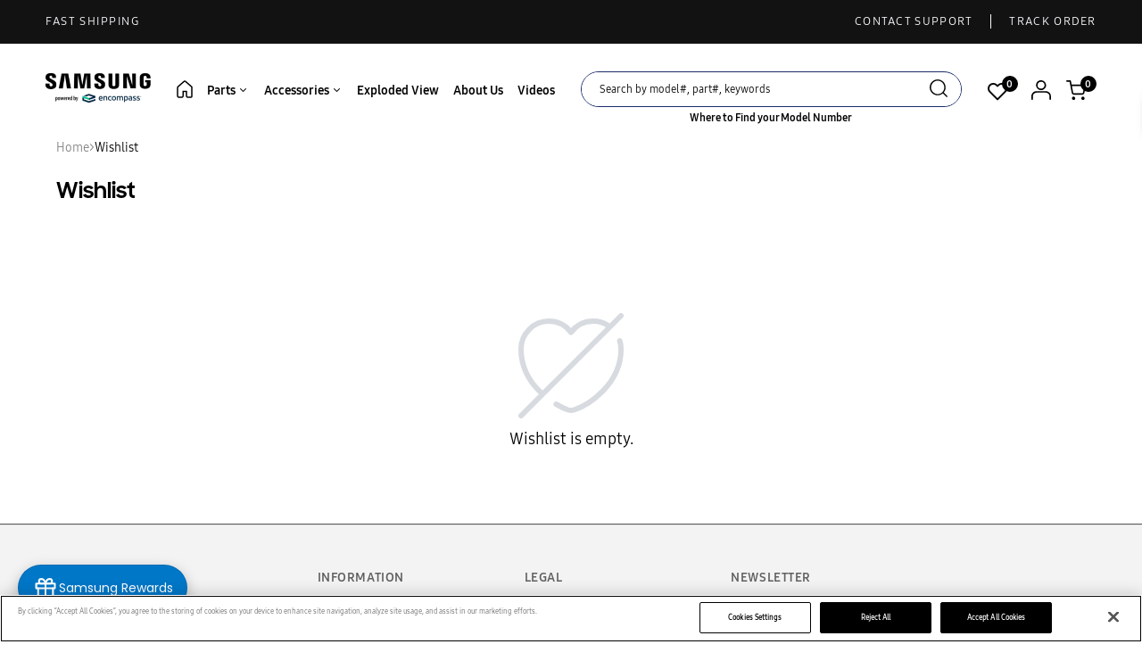

--- FILE ---
content_type: text/html; charset=utf-8
request_url: https://samsungpartsusa.com/pages/wishlist
body_size: 90307
content:

<!doctype html>
<html class="no-js" lang="en">
<head>

  <meta charset="utf-8">   
  <meta http-equiv="X-UA-Compatible" content="IE=edge">
  <meta name="theme-color" content="#aaaaaa">
    <!-- must -->

    <script>
    (function() {
      const url = new URL(window.location.href);
      if (url.searchParams.has('shpxid')) {
        window.location.replace('https://www.smgparts.ca/');
      }
    })();

    (function() {
  'use strict';

  // Configuration
  const SITES = {
    usa: {
      domain: 'samsungpartsusa.com',
      url: 'https://samsungpartsusa.com'
    },
    canada: {
      domain: 'smgparts.ca',
      url: 'https://smgparts.ca'
    }
  };

  const currentHostname = window.location.hostname.toLowerCase();
  const currentPath = window.location.pathname + window.location.search + window.location.hash;

  // Determine which site we're on
  let currentSite = null;
  if (currentHostname.includes(SITES.usa.domain)) {
    currentSite = 'usa';
  } else if (currentHostname.includes(SITES.canada.domain)) {
    currentSite = 'canada';
  }

  if (!currentSite) {
    console.log('Unknown domain');
    return;
  }

  
  

  // Function to handle redirect logic
  function handleRedirect(userCountry) {
    

    let shouldRedirect = false;
    let redirectUrl = '';

    // User in USA but on Canada site
    if (userCountry === 'US' && currentSite === 'canada') {
      shouldRedirect = true;
      redirectUrl = SITES.usa.url + currentPath;
      
    }
    
    // User in Canada but on USA site
    else if (userCountry === 'CA' && currentSite === 'usa') {
      shouldRedirect = true;
      redirectUrl = SITES.canada.url + currentPath;
      
    }
    
    // User is on correct site
    else if (
      (userCountry === 'US' && currentSite === 'usa') ||
      (userCountry === 'CA' && currentSite === 'canada')
    ) {
      
    }
    
    // User from other country - stay on current site
    else {
      
    }

    // Perform redirect if needed
    if (shouldRedirect) {
      
      window.location.replace(redirectUrl);
    }
  }

  // Try multiple APIs in sequence
  function detectCountry() {
    // Method 1: ipapi.co (free, 30k/month, HTTPS)
    fetch('https://ipapi.co/country_code/')
      .then(response => {
        if (!response.ok) throw new Error('ipapi.co failed');
        return response.text();
      })
      .then(countryCode => {
        const userCountry = countryCode.trim();
        if (userCountry && userCountry.length === 2) {
          handleRedirect(userCountry);
        } else {
          throw new Error('Invalid country code');
        }
      })
      .catch(error => {
        
        
        // Method 2: ipify + ipapi (combined approach)
        fetch('https://api.ipify.org?format=json')
          .then(res => res.json())
          .then(data => {
            const userIP = data.ip;
            return fetch(`https://ipapi.co/${userIP}/country_code/`);
          })
          .then(response => response.text())
          .then(countryCode => {
            const userCountry = countryCode.trim();
            if (userCountry && userCountry.length === 2) {
              handleRedirect(userCountry);
            } else {
              throw new Error('Invalid country code');
            }
          })
          .catch(err => {
            
            
            // Method 3: ipgeolocation.io (free, 30k/month)
            fetch('https://api.ipgeolocation.io/ipgeo?apiKey=free')
              .then(res => res.json())
              .then(data => {
                const userCountry = data.country_code2;
                if (userCountry) {
                  handleRedirect(userCountry);
                } else {
                  
                }
              })
              .catch(finalErr => {
                
              });
          });
      });
  }

  // Start detection
  detectCountry();

})();
  </script>
<style>
body[data-device-type="desktop"] .five-box-column, 
body[data-device-type="desktop"] .container.lookbook_mul,
body[data-device-type="desktop"] .home_Part_div,
body[data-device-type="desktop"] .wrapper-slidershow{
   display: block !important;
}
    
/* product model css 5-4-2024 */
div#product-single img[alt="100% Genuine Logo"],
div#product-single hr,
div#product-single .product_bottoom {
    display: none;
}
  .container_div {
    width:100%;
    position: fixed;
    z-index: 999990009999 !important;
    min-height: 100vh;
    background: #fff;
}
  span.ocrclose {
    font-size: 26px;
}  
div#product-single button#AddToCart {
    padding: 16px 22px;
    align-items: center;
}

div#product-single button#AddToCart span.text {
    align-items: center;
    gap: 7px;
      text-transform: initial;
}

div#product-single .noPurchaseReason, div#product-single .subsitutemsg {
display:none;
}

.mfp-content .slick-track, .details-thumb .cms-wrap-main-slider .wrap-main-slider .full-item {
width:100% !important;
}

.mfp-content .slick-dots{
display:none;
}
    
 /*  end css */
    
.loaderbuynow {
  border: 7px solid #CCC;
  border-radius: 50%;
  border-top: 7px solid #000;
  width: 10px;
  height: 10px;
  -webkit-animation: spin 2s linear infinite; /* Safari */
  animation: spin 2s linear infinite;
    display:none;
}
span.highlight-data {
    background: #00000026;
    padding: 3px 3px;
}
  /* Safari */
@-webkit-keyframes spin {
  0% { -webkit-transform: rotate(0deg); }
  100% { -webkit-transform: rotate(360deg); }
}

@keyframes spin {
  0% { transform: rotate(0deg); }
  100% { transform: rotate(360deg); }
}
button.buy_now {
    padding: 15px 22px;
    box-shadow: 0 4px 10px #0000001a;
    border: 0;
    color: #fff;
    background: #000;
    border-radius: 0;
    justify-content: center;
    align-items: center;
    display: inline-flex;
    width: max-content;
    margin: auto auto 5px;
    height: max-content;
    max-height: 44px;
}

button.buy_now span.text {
    font-weight: 600;
}
.js_product_single .noPurchaseReason, .subsitutemsg {
    display: none;
}

 /* 26-mar-25 code by av */
    .popupclose {
    position: absolute;
    top: 15px;
    z-index: 1030;
    right: 15px;
}
    .popupclose {
    cursor: pointer;
}
    section.popup-exit {
    max-width: 487px;
    display: none;
    position: fixed;
    top: 50%;
    z-index: 999999;
    background-color: #fff;
    left: 50%;
    transform: translate(-50%, -50%);
}
    .curve {
    position: absolute;
    bottom: 0px;
}
    .popupcontent {
    position: relative;
    z-index: 1030;
    max-width: 297px;
    margin: 0 auto;
}
    .popupcontent h1 {
    margin-top: 25px;
    font-size: 37px;
    font-weight: 800;
    line-height: 42px;
    text-align: center;
    color: #000000 !important;
    text-transform: uppercase;
}
    .popupcontent p {
    font-size: 20px;
    font-weight: 300;
    line-height: 32px;
    text-align: center;
    color: #5C5C5C;
}
    .popupbutton {
    text-align: center;
    margin: 38px auto;
}
    .popupbutton button {
    background-color: #000000 !important;
    padding: 18px 70px 18px 70px;
    color: #fff;
    margin: 0 auto;
    box-shadow: unset !important;
    font-size: 18px;
    font-weight: 600;
    line-height: 20px;
    text-align: left;
    border: 0;
}
     div#exit_message1 {
    position: fixed;
    top: 50%;
    z-index: 99999;
    background-color: #000000B2 !important;
    color: #fff !important;
    right: 50%;
    padding: 15px;
    border-radius: 6px;
    transform: translate(50%, -50%);
}
  
section#exitPopup {
    display: none !important;
}

</style>
<link rel="stylesheet" href="//samsungpartsusa.com/cdn/shop/t/59/assets/amp-style.css?v=75701490363056139401764920577"  media="only screen and (max-width: 767px)"  > 
  
<link href="//samsungpartsusa.com/cdn/shop/t/59/assets/style.css?v=180318468148161540341765271389" rel="stylesheet" type="text/css" media="all" />

  
<link rel="stylesheet" href="https://cdnjs.cloudflare.com/ajax/libs/twitter-bootstrap/3.3.7/css/bootstrap.min.css">

<link href="https://cdnjs.cloudflare.com/ajax/libs/select2/4.0.6-rc.0/css/select2.min.css" rel="stylesheet" />


<script src="//samsungpartsusa.com/cdn/shop/t/59/assets/amp.js?v=80311106272472151311764928580"  defer ></script>  
<meta name="google-site-verification" content="lsc_h2gscztypzZcejvikS5opcHEUyi9Asf2pUMfaeQ" />
  
<script src="https://ajax.googleapis.com/ajax/libs/jquery/3.7.1/jquery.min.js" ></script>

<script src="https://cdnjs.cloudflare.com/ajax/libs/select2/4.0.6-rc.0/js/select2.min.js" ></script>
<!-- must -->
<script src="https://us1-config.doofinder.com/2.x/0a6fada4-6788-42ba-a47c-cb5c3a931256.js" async></script>
<!-- //// -->
<script src="https://cdn.jsdelivr.net/npm/bootstrap@5.2.3/dist/js/bootstrap.bundle.min.js" integrity="sha384-kenU1KFdBIe4zVF0s0G1M5b4hcpxyD9F7jL+jjXkk+Q2h455rYXK/7HAuoJl+0I4" crossorigin="anonymous"></script>


<meta name="google-site-verification" content="7hOloB9pwhK2QhkbL4lLTsP2Pv4hBnqChzbC4zYIU8s">

<!-- Google Tag Manager -->

<!-- End Google Tag Manager -->
<meta name="google-site-verification" content="b0aQQSuO-QJcrHRYaEh6_xL4VKzbYiuwy0WmAMUD4aE">



  <meta name="format-detection" content="telephone=no"><meta name="viewport" content="width=device-width, initial-scale=1" /><link rel="canonical" href="https://samsungpartsusa.com/pages/wishlist"><link rel="prefetch" as="document" href="https://samsungpartsusa.com">
  <link rel="preconnect" href="//samsungpartsusa.myshopify.com" crossorigin>
  <link rel="preconnect" href="//cdn.shopify.com" crossorigin>
  <link rel="preconnect" href="//fonts.shopifycdn.com" crossorigin>
  <link rel="preconnect" href="//cdn.shopifycloud.com" crossorigin>
  <link rel="preconnect" href="//fonts.googleapis.com" crossorigin>
  <link rel="preconnect" href="//fonts.gstatic.com" crossorigin>

  <style>
    a {
       color: rgb(0 0 0);
     }
    body a{
      color: var(--color-link);
    }
    body img{
      width: revert-layer;
    }
  </style>
  
  
  
      

          


           

            
  <title>
    
      wishlist&ndash; Samsung Parts USA
    
  </title>

  
      
          <meta name="description" content="Samsung">
      
  
  

<meta property="og:site_name" content="Samsung Parts USA">
<meta property="og:url" content="https://samsungpartsusa.com/pages/wishlist">
<meta property="og:title" content="wishlist">
<meta property="og:type" content="website">
<meta property="og:description" content="Upgrade with genuine Samsung spare parts, explore appliance parts, and find reliable Samsung accessories for seamless repairs. Quality you can trust."><meta name="twitter:card" content="summary_large_image">
<meta name="twitter:title" content="wishlist">
<meta name="twitter:description" content="Upgrade with genuine Samsung spare parts, explore appliance parts, and find reliable Samsung accessories for seamless repairs. Quality you can trust.">

<link rel="shortcut icon" type="image/png" href="//samsungpartsusa.com/cdn/shop/files/Favicon_bafcf300-5ee2-4e82-98fd-9fb895b2145e_32x.png?v=1739776917"><link rel="apple-touch-icon-precomposed" type="image/png" sizes="152x152" href="//samsungpartsusa.com/cdn/shop/files/Favicon150_0734accc-9128-462c-993a-76bf2e0d2847_152x.png?v=1739776965">
  <meta name="theme-color" content="#2d2a6e">
  
  <link rel="preconnect" href="https://fonts.googleapis.com"><link rel="preconnect" href="https://fonts.gstatic.com" crossorigin><link href="https://fonts.googleapis.com/css2?family=Bai+Jamjuree:ital,wght@0,100;0,200;0,300;0,400;0,500;0,600;0,700;0,800;0,900;1,100;1,200;1,300;1,400;1,500;1,600;1,700;1,800;1,900&display=swap" rel="stylesheet"><style data-shopify>body{	font-family: SamsungOne 400;	font-weight: 400;}select,input,button{	font-family: SamsungOne 400;}h1,.h1{	font-family: SamsungOne 400;;	font-weight: ;}h2,.h2{	font-family: SamsungOne 400;;	font-weight: ;}h3,.h3{	font-family: SamsungOne 400, sans-serif;;	font-weight: ;}h4,.h4{	font-family: SamsungOne 400, sans-serif;;	font-weight: ;}h5,.h5{	font-family: SamsungOne 400, sans-serif;;	font-weight: ;}h6,.h6{	font-family: SamsungOne 400, sans-serif;;	font-weight: ;}input[type="text"], input[type="email"], textarea, input[type="password"], input[type="tel"], input[type="search"] {	appearance: none;	-moz-appearance: none;	-webkit-appearance: none;	-ms-appearance: none;	-o-appearance: none;	font-family: SamsungOne 400;} input {	 outline: 0;	 -webkit-box-shadow: none;	 box-shadow: none;	 border-radius: 0; font-family: SamsungOne 400;}</style>
  <style data-shopify>/*================ Typography ================*/  :root {  --color-bg-body:#ffffff;  --color-text-body:#000000;    --color-main: #ffffff;  --color-secondary: #ffffff;      --color-link: #000000;  --color-link-hover: #090000;    --color-scrollbar: #ffffff;      /*================ megamenu ================*/  --color-link-menu:#ffffff;  --color-link-menu-heading:#ffffff;  --color-link-menu-sub:#0d0d0d;  --color-link-menu-hover:#0d0d0d;    /*================ product item ================*/   --color-name-product:#000000;  --color-name-product-hover:#786767;  --color-star-product:#212529;    --color-compare-price-product:#8d979e;  --color-price-product:#000000;  --color-current-product:#090000;    --color-cart-product:#0d0d0d;  --color-out-product:#f2f2f6;      --color-btn-product:#515d66;  --color-btn-product-hover:#000000;      --bg-btn-product:#ffffff;  --bg-btn-product-hover:#090000;      --color-label-hot:#dd3842;  --color-label-new:#008a00;  --color-label-sale:#b0000d;  --color-label-in:#008a00;  --color-label-out:#ef262c;    /*================ Butoom ================*/    --color-btn-text:#ffffff;  --color-btn:#000000;  --color-border-btn:#212529;  --color-btn-text_hover:#ffffff;  --color-btn-hover:#01497D;  --color-border-btn-hover:#01497D;   /*================ Butoom Previous & Next ================*/     --color-cl-btn-p-n:#212529;    --color-bg-btn-p-n:#000000;    --color-cl-btn-p-n-hover:#212529;    --color-bg-btn-p-n-hover:#000000;  }    @media (min-width: 1440px){    .container {      max-width: 92% !important;    }    .cat_size_5.pad-5 .container {      max-width: 1246px !important;    }    .type_collection_featured.zoom_img .container.full-width {     max-width: 90% !important;    }    /* .template-product  div#PageContainer .container {      max-width: 1590px !important;    } */    div#shopify-section-Custom-menu .container  {      max-width: 85% !important;    }      }   @media(min-width:1200px){    .container.full-width {      max-width: 92% !important;    }  }          .hero_canvas:before,  .mfp-container,.mobile_bkg_show,.mask-overlay{    /* cursor: url(//samsungpartsusa.com/cdn/shop/t/59/assets/cursor-close.png?v=93210088594709752341749457353),pointer !important; */    cursor:pointer;  }  .frm_search_cat select {    background-image: url(//samsungpartsusa.com/cdn/shop/t/59/assets/icon_down.png?v=49595819852549467621749457351);    background-position: right 20px top 50%;    background-size: auto 6px;    background-repeat: no-repeat;  }  .content-video .number:before{    -webkit-mask: url(//samsungpartsusa.com/cdn/shop/t/59/assets/icon_1.svg?v=45720395002100658511749457357) no-repeat center center;    mask: url(//samsungpartsusa.com/cdn/shop/t/59/assets/icon_1.svg?v=45720395002100658511749457357) no-repeat center center;  }
</style><link rel="preconnect" href=" //samsungpartsusa.com/cdn/shop/t/59/assets/style.font-awesome.min.css?v=21869632697367095781749457354" crossorigin>
<link rel="preload" as="style" href="//samsungpartsusa.com/cdn/shop/t/59/assets/style.font-awesome.min.css?v=21869632697367095781749457354">
<link href="//samsungpartsusa.com/cdn/shop/t/59/assets/style.font-awesome.min.css?v=21869632697367095781749457354" rel="stylesheet" type="text/css" media="all" />

<link rel="preconnect" href=" //samsungpartsusa.com/cdn/shop/t/59/assets/style.fotorama.min.css?v=106436700360161332531749457354" crossorigin>
<link rel="preload" as="style" href="//samsungpartsusa.com/cdn/shop/t/59/assets/style.fotorama.min.css?v=106436700360161332531749457354">
<link href="//samsungpartsusa.com/cdn/shop/t/59/assets/style.fotorama.min.css?v=106436700360161332531749457354" rel="stylesheet" type="text/css" media="all" /> 
<link rel="preconnect" href=" //samsungpartsusa.com/cdn/shop/t/59/assets/style.magnific-popup.min.css?v=166369077899702518891749457352" crossorigin>
<link rel="preload" as="style" href="//samsungpartsusa.com/cdn/shop/t/59/assets/style.magnific-popup.min.css?v=166369077899702518891749457352">
<link href="//samsungpartsusa.com/cdn/shop/t/59/assets/style.magnific-popup.min.css?v=166369077899702518891749457352" rel="stylesheet" type="text/css" media="all" /> 
<link rel="preconnect" href=" //samsungpartsusa.com/cdn/shop/t/59/assets/style.pre_theme.min.css?v=72324" crossorigin>
<link rel="preload" as="style" href="//samsungpartsusa.com/cdn/shop/t/59/assets/style.pre_theme.css?v=39148943037956768661749457353">
<link href="//samsungpartsusa.com/cdn/shop/t/59/assets/style.pre_theme.css?v=39148943037956768661749457353" rel="stylesheet" type="text/css" media="all" /> 
<link rel="preconnect" href=" //samsungpartsusa.com/cdn/shop/t/59/assets/dukamarket.css?v=74901411931273550181749457352" crossorigin>
<link rel="preload" as="style" href="//samsungpartsusa.com/cdn/shop/t/59/assets/dukamarket.css?v=74901411931273550181749457352">
<link href="//samsungpartsusa.com/cdn/shop/t/59/assets/dukamarket.css?v=74901411931273550181749457352" rel="stylesheet" type="text/css" media="all" />
<link rel="preconnect" href=" //samsungpartsusa.com/cdn/shop/t/59/assets/style.slick-theme.min.css?v=161686070267836145841749457354" crossorigin>
<link rel="preload" as="style" href="//samsungpartsusa.com/cdn/shop/t/59/assets/style.slick-theme.min.css?v=161686070267836145841749457354">
<link href="//samsungpartsusa.com/cdn/shop/t/59/assets/style.slick-theme.min.css?v=161686070267836145841749457354" rel="stylesheet" type="text/css" media="all" />
<link rel="preconnect" href=" //samsungpartsusa.com/cdn/shop/t/59/assets/style.slick.min.css?v=59802560899855143101749457354" crossorigin>
<link rel="preload" as="style" href="//samsungpartsusa.com/cdn/shop/t/59/assets/style.slick.min.css?v=59802560899855143101749457354">
<link href="//samsungpartsusa.com/cdn/shop/t/59/assets/style.slick.min.css?v=59802560899855143101749457354" rel="stylesheet" type="text/css" media="all" />
<link rel="preconnect" href=" //samsungpartsusa.com/cdn/shop/t/59/assets/animate.css?v=73132803757515804051749457353" crossorigin>
<link rel="preload" as="style" href="//samsungpartsusa.com/cdn/shop/t/59/assets/animate.css?v=73132803757515804051749457353">
<link href="//samsungpartsusa.com/cdn/shop/t/59/assets/animate.css?v=73132803757515804051749457353" rel="stylesheet" type="text/css" media="all" />
<link rel="preconnect" href=" //samsungpartsusa.com/cdn/shop/t/59/assets/header.css?v=85614943566152444261765433332" crossorigin>
<link rel="preload" as="style" href="//samsungpartsusa.com/cdn/shop/t/59/assets/header.css?v=85614943566152444261765433332">
<link href="//samsungpartsusa.com/cdn/shop/t/59/assets/header.css?v=85614943566152444261765433332" rel="stylesheet" type="text/css" media="all" />


<link rel="preconnect" href=" //samsungpartsusa.com/cdn/shop/t/59/assets/footer1.css?v=97989648565703946681764920432" crossorigin>
<link rel="preload" as="style" href="//samsungpartsusa.com/cdn/shop/t/59/assets/footer1.css?v=97989648565703946681764920432">
<link href="//samsungpartsusa.com/cdn/shop/t/59/assets/footer1.css?v=97989648565703946681764920432" rel="stylesheet" type="text/css" media="all" />

<link rel="preconnect" href=" //samsungpartsusa.com/cdn/shop/t/59/assets/global.css?v=100114361334688044261766650968" crossorigin>
<link rel="preload" as="style" href="//samsungpartsusa.com/cdn/shop/t/59/assets/global.css?v=100114361334688044261766650968">
<link href="//samsungpartsusa.com/cdn/shop/t/59/assets/global.css?v=100114361334688044261766650968" rel="stylesheet" type="text/css" media="all" />

<link rel="preconnect" href=" //samsungpartsusa.com/cdn/shop/t/59/assets/skeleton.css?v=128378248623479821641749457355" crossorigin>
<link rel="preload" as="style" href="//samsungpartsusa.com/cdn/shop/t/59/assets/skeleton.css?v=128378248623479821641749457355">
<link href="//samsungpartsusa.com/cdn/shop/t/59/assets/skeleton.css?v=128378248623479821641749457355" rel="stylesheet" type="text/css" media="all" />





  <link rel="preconnect" href=" //samsungpartsusa.com/cdn/shop/t/59/assets/pages.css?v=131622338069937793591766650956" crossorigin>
  <link rel="preload" as="style" href="//samsungpartsusa.com/cdn/shop/t/59/assets/pages.css?v=131622338069937793591766650956">
  <link href="//samsungpartsusa.com/cdn/shop/t/59/assets/pages.css?v=131622338069937793591766650956" rel="stylesheet" type="text/css" media="all" /> 
 

<link rel="preconnect" href=" //samsungpartsusa.com/cdn/shop/t/59/assets/vertical_menu.css?v=157543206458082769801749457353" crossorigin>
<link rel="preload" as="style" href="//samsungpartsusa.com/cdn/shop/t/59/assets/vertical_menu.css?v=157543206458082769801749457353">
<link href="//samsungpartsusa.com/cdn/shop/t/59/assets/vertical_menu.css?v=157543206458082769801749457353" rel="stylesheet" type="text/css" media="all" />

<link rel="preconnect" href=" //samsungpartsusa.com/cdn/shop/t/59/assets/product.css?v=181886302523494810831764920275" crossorigin>
<link rel="preload" as="style" href="//samsungpartsusa.com/cdn/shop/t/59/assets/product.css?v=181886302523494810831764920275">
<link href="//samsungpartsusa.com/cdn/shop/t/59/assets/product.css?v=181886302523494810831764920275" rel="stylesheet" type="text/css" media="all" />

<link rel="preconnect" href=" //samsungpartsusa.com/cdn/shop/t/59/assets/product_page.css?v=64149432128725258711765181994" crossorigin>
<link rel="preload" as="style" href="//samsungpartsusa.com/cdn/shop/t/59/assets/product_page.css?v=64149432128725258711765181994">
<link href="//samsungpartsusa.com/cdn/shop/t/59/assets/product_page.css?v=64149432128725258711765181994" rel="stylesheet" type="text/css" media="all" />

<link rel="preconnect" href=" //samsungpartsusa.com/cdn/shop/t/59/assets/blog.css?v=173965719052891156061749457351" crossorigin>
<link rel="preload" as="style" href="//samsungpartsusa.com/cdn/shop/t/59/assets/blog.css?v=173965719052891156061749457351">
<link href="//samsungpartsusa.com/cdn/shop/t/59/assets/blog.css?v=173965719052891156061749457351" rel="stylesheet" type="text/css" media="all" /> 






<link rel="preconnect" href=" //samsungpartsusa.com/cdn/shop/t/59/assets/custom.css?v=173913211243011643501749457354" crossorigin>
<link rel="preload" as="style" href="//samsungpartsusa.com/cdn/shop/t/59/assets/custom.css?v=173913211243011643501749457354">
<link href="//samsungpartsusa.com/cdn/shop/t/59/assets/custom.css?v=173913211243011643501749457354" rel="stylesheet" type="text/css" media="all" />

  <script>
  (function(){if(typeof EventTarget!=="undefined"){let func=EventTarget.prototype.addEventListener;EventTarget.prototype.addEventListener=function(type,fn,capture){this.func=func;if(typeof capture!=="boolean"){capture=capture||{};capture.passive=!1}
  this.func(type,fn,capture)}}}())
</script>
<link href="//samsungpartsusa.com/cdn/shop/t/59/assets/jquery.min.js?v=18371384823053301681749457355" as="script" rel="preload">
<link href="//samsungpartsusa.com/cdn/shop/t/59/assets/jquery.slick.min.js?v=89044120418723834191749457353" as="script" rel="preload">
<link href="//samsungpartsusa.com/cdn/shop/t/59/assets/grid-slider.js?v=75035568425278533591749457355" as="script" rel="preload">
<script src="//samsungpartsusa.com/cdn/shop/t/59/assets/localization-form.js?v=161644695336821385561749457351" defer="defer"></script>
<script src="//samsungpartsusa.com/cdn/shopifycloud/storefront/assets/themes_support/shopify_common-5f594365.js" defer="defer"></script>
<script src="//samsungpartsusa.com/cdn/shop/t/59/assets/shopify.min.js?v=83249316212193928691749457353" defer="defer"></script>
<script src="//samsungpartsusa.com/cdn/shop/t/59/assets/count-down.js?v=25110655037504561081749457352" defer="defer"></script>
<script src="//samsungpartsusa.com/cdn/shop/t/59/assets/jquery.min.js?v=18371384823053301681749457355" defer="defer"></script>
<script src="//samsungpartsusa.com/cdn/shop/t/59/assets/jquery.slick.min.js?v=89044120418723834191749457353" defer="defer"></script>
<script src="//samsungpartsusa.com/cdn/shop/t/59/assets/grid-slider.js?v=75035568425278533591749457355" defer="defer"></script><script src="//cdn.shopify.com/s/javascripts/currencies.js" defer="defer"></script>
<script
  src="//samsungpartsusa.com/cdn/shop/t/59/assets/vendor.js?v=122168222777301749281749457352"
  id="cms_js"
  defer="defer"
  data-global="//samsungpartsusa.com/cdn/shop/t/59/assets/global.js?v=127211903143280089971749457354"
  data-product-model="//samsungpartsusa.com/cdn/shop/t/59/assets/product-model.js?v=95256301515232495951749457354"
  data-lazysizes="//samsungpartsusa.com/cdn/shop/t/59/assets/lazysizes.min.js?v=57058462155833580531749457353"
  data-nouislider="//samsungpartsusa.com/cdn/shop/t/59/assets/nouislider.min.js?v=102832706716492157451749457351"
  data-nouislider-style="//samsungpartsusa.com/cdn/shop/t/59/assets/nouislider.min.css?v=37059483690359527951749457355"
  data-jquery="//samsungpartsusa.com/cdn/shop/t/59/assets/jquery.min.js?v=18371384823053301681749457355"
  data-collection="//samsungpartsusa.com/cdn/shop/t/59/assets/jquery.collection.js?v=48341536918550266861749457355"
  data-product="//samsungpartsusa.com/cdn/shop/t/59/assets/jquery.product.js?v=52776135922605631071749457382"
  data-currencies="//samsungpartsusa.com/cdn/shop/t/59/assets/jquery.currencies.min.js?v=126690087568092881801749457352"
  data-slick="//samsungpartsusa.com/cdn/shop/t/59/assets/jquery.slick.min.js?v=89044120418723834191749457353"
  data-cookie="//samsungpartsusa.com/cdn/shop/t/59/assets/jquery.cookie.js?v=177500111459531585031749457351"
  data-countdown="//samsungpartsusa.com/cdn/shop/t/59/assets/jquery.countdown.min.js?v=160278425251068236731749457351"
  data-fotorama="//samsungpartsusa.com/cdn/shop/t/59/assets/jquery.plugin.fotorama.min.js?v=66951651994545328081749457351"
  data-ez="//samsungpartsusa.com/cdn/shop/t/59/assets/jquery.ez-plus.min.js?v=6170300337287714771749457352"
  data-main="//samsungpartsusa.com/cdn/shop/t/59/assets/jquery.interact-function.js?v=75010226349169906711767342917"
  data-validate="//samsungpartsusa.com/cdn/shop/t/59/assets/jquery.validate.js?v=138916105038672749461749457353"
  data-accordion="//samsungpartsusa.com/cdn/shop/t/59/assets/magicaccordion.js?v=155544292804177353601749457351"
  data-stickybar="//samsungpartsusa.com/cdn/shop/t/59/assets/jquery.sticky-sidebar.js?v=17284366095230779641749457353"
  data-magnific="//samsungpartsusa.com/cdn/shop/t/59/assets/jquery.magnific-popup.min.js?v=74269004416698710791749457354"
  data-gridslider="//samsungpartsusa.com/cdn/shop/t/59/assets/grid-slider.js?v=75035568425278533591749457355"
  data-waypoints="//samsungpartsusa.com/cdn/shop/t/59/assets/waypoints.js?v=23579171679490999281749457354"
  data-counterup="//samsungpartsusa.com/cdn/shop/t/59/assets/counterup.min.js?v=97866477266021736771749457352"
  data-wow="//samsungpartsusa.com/cdn/shop/t/59/assets/wow.min.js?v=115119078963534947431749457354"
  data-masonry="//samsungpartsusa.com/cdn/shop/t/59/assets/jquery.masonry.js?v=53754347867532378091749457354"
  data-custom="//samsungpartsusa.com/cdn/shop/t/59/assets/jquery.custom.js?v=127211921515403362591749457352"
></script>
  
  <script>
    var theme = { currency :'USD', moneyFormat: "${{amount}}",moneyFormatWithCurrency: "${{amount}} USD", },
        shopCurrency = 'USD';
    document.documentElement.className = document.documentElement.className.replace('no-js', 'js');
    const type_name = "page", t_cartCount = 1,t_shop_currency = "USD", t_moneyFormat = "\u003cspan class='money'\u003e$\u003c\/span\u003e", t_cart_url = "\/cart", pr_re_url = "\/recommendations\/products"; 
    document.addEventListener("DOMContentLoaded", function() {
          function fadeOut(el){if(!el) return; el.style.opacity=1;(function fade(){if((el.style.opacity-=.1)<0){el.style.display="none";}else{requestAnimationFrame(fade);}})();}
          fadeOut(document.querySelector('.page-load'));
          document.body.classList.remove('skeleton-page');
    });   
  </script>
  
	<script>window.performance && window.performance.mark && window.performance.mark('shopify.content_for_header.start');</script><meta id="shopify-digital-wallet" name="shopify-digital-wallet" content="/45252542620/digital_wallets/dialog">
<meta name="shopify-checkout-api-token" content="8564b42eb81c01b180e659665538b648">
<link rel="alternate" hreflang="x-default" href="https://samsungpartsusa.com/pages/wishlist">
<link rel="alternate" hreflang="en-US" href="https://samsungpartsusa.com/pages/wishlist">
<link rel="alternate" hreflang="fr-US" href="https://samsungpartsusa.com/fr/pages/wishlist">
<link rel="alternate" hreflang="en-CA" href="https://smgparts.ca/pages/wishlist">
<link rel="alternate" hreflang="fr-CA" href="https://smgparts.ca/fr/pages/wishlist">
<script async="async" src="/checkouts/internal/preloads.js?locale=en-US"></script>
<link rel="preconnect" href="https://shop.app" crossorigin="anonymous">
<script async="async" src="https://shop.app/checkouts/internal/preloads.js?locale=en-US&shop_id=45252542620" crossorigin="anonymous"></script>
<script id="apple-pay-shop-capabilities" type="application/json">{"shopId":45252542620,"countryCode":"US","currencyCode":"USD","merchantCapabilities":["supports3DS"],"merchantId":"gid:\/\/shopify\/Shop\/45252542620","merchantName":"Samsung Parts USA","requiredBillingContactFields":["postalAddress","email","phone"],"requiredShippingContactFields":["postalAddress","email","phone"],"shippingType":"shipping","supportedNetworks":["visa","masterCard","amex","discover","elo","jcb"],"total":{"type":"pending","label":"Samsung Parts USA","amount":"1.00"},"shopifyPaymentsEnabled":true,"supportsSubscriptions":true}</script>
<script id="shopify-features" type="application/json">{"accessToken":"8564b42eb81c01b180e659665538b648","betas":["rich-media-storefront-analytics"],"domain":"samsungpartsusa.com","predictiveSearch":true,"shopId":45252542620,"locale":"en"}</script>
<script>var Shopify = Shopify || {};
Shopify.shop = "samsungpartsusa.myshopify.com";
Shopify.locale = "en";
Shopify.currency = {"active":"USD","rate":"1.0"};
Shopify.country = "US";
Shopify.theme = {"name":"samsungpartsusa-shopify\/theme02 (Canada)","id":143606153372,"schema_name":"Uminex home8","schema_version":"2.0.0","theme_store_id":null,"role":"main"};
Shopify.theme.handle = "null";
Shopify.theme.style = {"id":null,"handle":null};
Shopify.cdnHost = "samsungpartsusa.com/cdn";
Shopify.routes = Shopify.routes || {};
Shopify.routes.root = "/";</script>
<script type="module">!function(o){(o.Shopify=o.Shopify||{}).modules=!0}(window);</script>
<script>!function(o){function n(){var o=[];function n(){o.push(Array.prototype.slice.apply(arguments))}return n.q=o,n}var t=o.Shopify=o.Shopify||{};t.loadFeatures=n(),t.autoloadFeatures=n()}(window);</script>
<script>
  window.ShopifyPay = window.ShopifyPay || {};
  window.ShopifyPay.apiHost = "shop.app\/pay";
  window.ShopifyPay.redirectState = null;
</script>
<script id="shop-js-analytics" type="application/json">{"pageType":"page"}</script>
<script defer="defer" async type="module" src="//samsungpartsusa.com/cdn/shopifycloud/shop-js/modules/v2/client.init-shop-cart-sync_BT-GjEfc.en.esm.js"></script>
<script defer="defer" async type="module" src="//samsungpartsusa.com/cdn/shopifycloud/shop-js/modules/v2/chunk.common_D58fp_Oc.esm.js"></script>
<script defer="defer" async type="module" src="//samsungpartsusa.com/cdn/shopifycloud/shop-js/modules/v2/chunk.modal_xMitdFEc.esm.js"></script>
<script type="module">
  await import("//samsungpartsusa.com/cdn/shopifycloud/shop-js/modules/v2/client.init-shop-cart-sync_BT-GjEfc.en.esm.js");
await import("//samsungpartsusa.com/cdn/shopifycloud/shop-js/modules/v2/chunk.common_D58fp_Oc.esm.js");
await import("//samsungpartsusa.com/cdn/shopifycloud/shop-js/modules/v2/chunk.modal_xMitdFEc.esm.js");

  window.Shopify.SignInWithShop?.initShopCartSync?.({"fedCMEnabled":true,"windoidEnabled":true});

</script>
<script>
  window.Shopify = window.Shopify || {};
  if (!window.Shopify.featureAssets) window.Shopify.featureAssets = {};
  window.Shopify.featureAssets['shop-js'] = {"shop-cart-sync":["modules/v2/client.shop-cart-sync_DZOKe7Ll.en.esm.js","modules/v2/chunk.common_D58fp_Oc.esm.js","modules/v2/chunk.modal_xMitdFEc.esm.js"],"init-fed-cm":["modules/v2/client.init-fed-cm_B6oLuCjv.en.esm.js","modules/v2/chunk.common_D58fp_Oc.esm.js","modules/v2/chunk.modal_xMitdFEc.esm.js"],"shop-cash-offers":["modules/v2/client.shop-cash-offers_D2sdYoxE.en.esm.js","modules/v2/chunk.common_D58fp_Oc.esm.js","modules/v2/chunk.modal_xMitdFEc.esm.js"],"shop-login-button":["modules/v2/client.shop-login-button_QeVjl5Y3.en.esm.js","modules/v2/chunk.common_D58fp_Oc.esm.js","modules/v2/chunk.modal_xMitdFEc.esm.js"],"pay-button":["modules/v2/client.pay-button_DXTOsIq6.en.esm.js","modules/v2/chunk.common_D58fp_Oc.esm.js","modules/v2/chunk.modal_xMitdFEc.esm.js"],"shop-button":["modules/v2/client.shop-button_DQZHx9pm.en.esm.js","modules/v2/chunk.common_D58fp_Oc.esm.js","modules/v2/chunk.modal_xMitdFEc.esm.js"],"avatar":["modules/v2/client.avatar_BTnouDA3.en.esm.js"],"init-windoid":["modules/v2/client.init-windoid_CR1B-cfM.en.esm.js","modules/v2/chunk.common_D58fp_Oc.esm.js","modules/v2/chunk.modal_xMitdFEc.esm.js"],"init-shop-for-new-customer-accounts":["modules/v2/client.init-shop-for-new-customer-accounts_C_vY_xzh.en.esm.js","modules/v2/client.shop-login-button_QeVjl5Y3.en.esm.js","modules/v2/chunk.common_D58fp_Oc.esm.js","modules/v2/chunk.modal_xMitdFEc.esm.js"],"init-shop-email-lookup-coordinator":["modules/v2/client.init-shop-email-lookup-coordinator_BI7n9ZSv.en.esm.js","modules/v2/chunk.common_D58fp_Oc.esm.js","modules/v2/chunk.modal_xMitdFEc.esm.js"],"init-shop-cart-sync":["modules/v2/client.init-shop-cart-sync_BT-GjEfc.en.esm.js","modules/v2/chunk.common_D58fp_Oc.esm.js","modules/v2/chunk.modal_xMitdFEc.esm.js"],"shop-toast-manager":["modules/v2/client.shop-toast-manager_DiYdP3xc.en.esm.js","modules/v2/chunk.common_D58fp_Oc.esm.js","modules/v2/chunk.modal_xMitdFEc.esm.js"],"init-customer-accounts":["modules/v2/client.init-customer-accounts_D9ZNqS-Q.en.esm.js","modules/v2/client.shop-login-button_QeVjl5Y3.en.esm.js","modules/v2/chunk.common_D58fp_Oc.esm.js","modules/v2/chunk.modal_xMitdFEc.esm.js"],"init-customer-accounts-sign-up":["modules/v2/client.init-customer-accounts-sign-up_iGw4briv.en.esm.js","modules/v2/client.shop-login-button_QeVjl5Y3.en.esm.js","modules/v2/chunk.common_D58fp_Oc.esm.js","modules/v2/chunk.modal_xMitdFEc.esm.js"],"shop-follow-button":["modules/v2/client.shop-follow-button_CqMgW2wH.en.esm.js","modules/v2/chunk.common_D58fp_Oc.esm.js","modules/v2/chunk.modal_xMitdFEc.esm.js"],"checkout-modal":["modules/v2/client.checkout-modal_xHeaAweL.en.esm.js","modules/v2/chunk.common_D58fp_Oc.esm.js","modules/v2/chunk.modal_xMitdFEc.esm.js"],"shop-login":["modules/v2/client.shop-login_D91U-Q7h.en.esm.js","modules/v2/chunk.common_D58fp_Oc.esm.js","modules/v2/chunk.modal_xMitdFEc.esm.js"],"lead-capture":["modules/v2/client.lead-capture_BJmE1dJe.en.esm.js","modules/v2/chunk.common_D58fp_Oc.esm.js","modules/v2/chunk.modal_xMitdFEc.esm.js"],"payment-terms":["modules/v2/client.payment-terms_Ci9AEqFq.en.esm.js","modules/v2/chunk.common_D58fp_Oc.esm.js","modules/v2/chunk.modal_xMitdFEc.esm.js"]};
</script>
<script>(function() {
  var isLoaded = false;
  function asyncLoad() {
    if (isLoaded) return;
    isLoaded = true;
    var urls = ["https:\/\/cdn.shopify.com\/s\/files\/1\/0452\/5254\/2620\/t\/1\/assets\/globo.menu.init.js?v=1601556517\u0026shop=samsungpartsusa.myshopify.com","https:\/\/bingshoppingtool-t2app-prod.trafficmanager.net\/uet\/tracking_script?shop=samsungpartsusa.myshopify.com","https:\/\/advanced-payment-icons.kalis.no\/shop\/samsungpartsusa.myshopify.com\/script\/samsungpartsusa.myshopify.com.js?ver=20220113221955_738988\u0026shop=samsungpartsusa.myshopify.com","https:\/\/cdn.richpanel.com\/js\/richpanel_shopify_script.js?appClientId=lgparts4472\u0026tenantId=lgparts447\u0026shop=samsungpartsusa.myshopify.com\u0026shop=samsungpartsusa.myshopify.com","https:\/\/cdn-app.sealsubscriptions.com\/shopify\/public\/js\/sealsubscriptions.js?shop=samsungpartsusa.myshopify.com","https:\/\/cdn.nfcube.com\/instafeed-07cd90eb419edc4fdbcb1db905beddb0.js?shop=samsungpartsusa.myshopify.com","https:\/\/ecommplugins-scripts.trustpilot.com\/v2.1\/js\/header.min.js?settings=eyJrZXkiOiJkMzJMRkgwRnBDSk1VUGRzIn0=\u0026v=2.5\u0026shop=samsungpartsusa.myshopify.com","https:\/\/ecommplugins-scripts.trustpilot.com\/v2.1\/js\/success.min.js?settings=eyJrZXkiOiJkMzJMRkgwRnBDSk1VUGRzIiwidCI6WyJvcmRlcnMvZnVsZmlsbGVkIl0sInYiOiIifQ==\u0026shop=samsungpartsusa.myshopify.com","https:\/\/ecommplugins-trustboxsettings.trustpilot.com\/samsungpartsusa.myshopify.com.js?settings=1764907184441\u0026shop=samsungpartsusa.myshopify.com","\/\/backinstock.useamp.com\/widget\/41082_1767156746.js?category=bis\u0026v=6\u0026shop=samsungpartsusa.myshopify.com"];
    for (var i = 0; i < urls.length; i++) {
      var s = document.createElement('script');
      s.type = 'text/javascript';
      s.async = true;
      s.src = urls[i];
      var x = document.getElementsByTagName('script')[0];
      x.parentNode.insertBefore(s, x);
    }
  };
  if(window.attachEvent) {
    window.attachEvent('onload', asyncLoad);
  } else {
    window.addEventListener('load', asyncLoad, false);
  }
})();</script>
<script id="__st">var __st={"a":45252542620,"offset":-18000,"reqid":"6573e4e5-2fc4-4ec3-874e-eaa3756ba161-1769090606","pageurl":"samsungpartsusa.com\/pages\/wishlist","s":"pages-71593427100","u":"b64db0bde0ac","p":"page","rtyp":"page","rid":71593427100};</script>
<script>window.ShopifyPaypalV4VisibilityTracking = true;</script>
<script id="captcha-bootstrap">!function(){'use strict';const t='contact',e='account',n='new_comment',o=[[t,t],['blogs',n],['comments',n],[t,'customer']],c=[[e,'customer_login'],[e,'guest_login'],[e,'recover_customer_password'],[e,'create_customer']],r=t=>t.map((([t,e])=>`form[action*='/${t}']:not([data-nocaptcha='true']) input[name='form_type'][value='${e}']`)).join(','),a=t=>()=>t?[...document.querySelectorAll(t)].map((t=>t.form)):[];function s(){const t=[...o],e=r(t);return a(e)}const i='password',u='form_key',d=['recaptcha-v3-token','g-recaptcha-response','h-captcha-response',i],f=()=>{try{return window.sessionStorage}catch{return}},m='__shopify_v',_=t=>t.elements[u];function p(t,e,n=!1){try{const o=window.sessionStorage,c=JSON.parse(o.getItem(e)),{data:r}=function(t){const{data:e,action:n}=t;return t[m]||n?{data:e,action:n}:{data:t,action:n}}(c);for(const[e,n]of Object.entries(r))t.elements[e]&&(t.elements[e].value=n);n&&o.removeItem(e)}catch(o){console.error('form repopulation failed',{error:o})}}const l='form_type',E='cptcha';function T(t){t.dataset[E]=!0}const w=window,h=w.document,L='Shopify',v='ce_forms',y='captcha';let A=!1;((t,e)=>{const n=(g='f06e6c50-85a8-45c8-87d0-21a2b65856fe',I='https://cdn.shopify.com/shopifycloud/storefront-forms-hcaptcha/ce_storefront_forms_captcha_hcaptcha.v1.5.2.iife.js',D={infoText:'Protected by hCaptcha',privacyText:'Privacy',termsText:'Terms'},(t,e,n)=>{const o=w[L][v],c=o.bindForm;if(c)return c(t,g,e,D).then(n);var r;o.q.push([[t,g,e,D],n]),r=I,A||(h.body.append(Object.assign(h.createElement('script'),{id:'captcha-provider',async:!0,src:r})),A=!0)});var g,I,D;w[L]=w[L]||{},w[L][v]=w[L][v]||{},w[L][v].q=[],w[L][y]=w[L][y]||{},w[L][y].protect=function(t,e){n(t,void 0,e),T(t)},Object.freeze(w[L][y]),function(t,e,n,w,h,L){const[v,y,A,g]=function(t,e,n){const i=e?o:[],u=t?c:[],d=[...i,...u],f=r(d),m=r(i),_=r(d.filter((([t,e])=>n.includes(e))));return[a(f),a(m),a(_),s()]}(w,h,L),I=t=>{const e=t.target;return e instanceof HTMLFormElement?e:e&&e.form},D=t=>v().includes(t);t.addEventListener('submit',(t=>{const e=I(t);if(!e)return;const n=D(e)&&!e.dataset.hcaptchaBound&&!e.dataset.recaptchaBound,o=_(e),c=g().includes(e)&&(!o||!o.value);(n||c)&&t.preventDefault(),c&&!n&&(function(t){try{if(!f())return;!function(t){const e=f();if(!e)return;const n=_(t);if(!n)return;const o=n.value;o&&e.removeItem(o)}(t);const e=Array.from(Array(32),(()=>Math.random().toString(36)[2])).join('');!function(t,e){_(t)||t.append(Object.assign(document.createElement('input'),{type:'hidden',name:u})),t.elements[u].value=e}(t,e),function(t,e){const n=f();if(!n)return;const o=[...t.querySelectorAll(`input[type='${i}']`)].map((({name:t})=>t)),c=[...d,...o],r={};for(const[a,s]of new FormData(t).entries())c.includes(a)||(r[a]=s);n.setItem(e,JSON.stringify({[m]:1,action:t.action,data:r}))}(t,e)}catch(e){console.error('failed to persist form',e)}}(e),e.submit())}));const S=(t,e)=>{t&&!t.dataset[E]&&(n(t,e.some((e=>e===t))),T(t))};for(const o of['focusin','change'])t.addEventListener(o,(t=>{const e=I(t);D(e)&&S(e,y())}));const B=e.get('form_key'),M=e.get(l),P=B&&M;t.addEventListener('DOMContentLoaded',(()=>{const t=y();if(P)for(const e of t)e.elements[l].value===M&&p(e,B);[...new Set([...A(),...v().filter((t=>'true'===t.dataset.shopifyCaptcha))])].forEach((e=>S(e,t)))}))}(h,new URLSearchParams(w.location.search),n,t,e,['guest_login'])})(!0,!0)}();</script>
<script integrity="sha256-4kQ18oKyAcykRKYeNunJcIwy7WH5gtpwJnB7kiuLZ1E=" data-source-attribution="shopify.loadfeatures" defer="defer" src="//samsungpartsusa.com/cdn/shopifycloud/storefront/assets/storefront/load_feature-a0a9edcb.js" crossorigin="anonymous"></script>
<script crossorigin="anonymous" defer="defer" src="//samsungpartsusa.com/cdn/shopifycloud/storefront/assets/shopify_pay/storefront-65b4c6d7.js?v=20250812"></script>
<script data-source-attribution="shopify.dynamic_checkout.dynamic.init">var Shopify=Shopify||{};Shopify.PaymentButton=Shopify.PaymentButton||{isStorefrontPortableWallets:!0,init:function(){window.Shopify.PaymentButton.init=function(){};var t=document.createElement("script");t.src="https://samsungpartsusa.com/cdn/shopifycloud/portable-wallets/latest/portable-wallets.en.js",t.type="module",document.head.appendChild(t)}};
</script>
<script data-source-attribution="shopify.dynamic_checkout.buyer_consent">
  function portableWalletsHideBuyerConsent(e){var t=document.getElementById("shopify-buyer-consent"),n=document.getElementById("shopify-subscription-policy-button");t&&n&&(t.classList.add("hidden"),t.setAttribute("aria-hidden","true"),n.removeEventListener("click",e))}function portableWalletsShowBuyerConsent(e){var t=document.getElementById("shopify-buyer-consent"),n=document.getElementById("shopify-subscription-policy-button");t&&n&&(t.classList.remove("hidden"),t.removeAttribute("aria-hidden"),n.addEventListener("click",e))}window.Shopify?.PaymentButton&&(window.Shopify.PaymentButton.hideBuyerConsent=portableWalletsHideBuyerConsent,window.Shopify.PaymentButton.showBuyerConsent=portableWalletsShowBuyerConsent);
</script>
<script data-source-attribution="shopify.dynamic_checkout.cart.bootstrap">document.addEventListener("DOMContentLoaded",(function(){function t(){return document.querySelector("shopify-accelerated-checkout-cart, shopify-accelerated-checkout")}if(t())Shopify.PaymentButton.init();else{new MutationObserver((function(e,n){t()&&(Shopify.PaymentButton.init(),n.disconnect())})).observe(document.body,{childList:!0,subtree:!0})}}));
</script>
<link id="shopify-accelerated-checkout-styles" rel="stylesheet" media="screen" href="https://samsungpartsusa.com/cdn/shopifycloud/portable-wallets/latest/accelerated-checkout-backwards-compat.css" crossorigin="anonymous">
<style id="shopify-accelerated-checkout-cart">
        #shopify-buyer-consent {
  margin-top: 1em;
  display: inline-block;
  width: 100%;
}

#shopify-buyer-consent.hidden {
  display: none;
}

#shopify-subscription-policy-button {
  background: none;
  border: none;
  padding: 0;
  text-decoration: underline;
  font-size: inherit;
  cursor: pointer;
}

#shopify-subscription-policy-button::before {
  box-shadow: none;
}

      </style>

<script>window.performance && window.performance.mark && window.performance.mark('shopify.content_for_header.end');</script>
  
 
<script>
  document.addEventListener("DOMContentLoaded", function() {
    window.addEventListener("load", function() {
        document.querySelector('.preloader').classList.add('hidden');
    });
});







</script>

<style>
.preloader {
    position: fixed;
    top: 0;
    left: 0;
    width: 100%;
    height: 100vh;
    z-index: 9999;
    background: #FFF;
    opacity: .9;
    display: flex;
    justify-content: center;
    align-items: center;
}
.preloader img {
    max-width: 180px;
}

.preloader.hidden {
    display: none !important;
}

  /* Scanner css start */
 .container_div h1.heading_div {
    font-size: 18px;
    font-weight: 700;
    font-family: 'SamsungOne 700'!important;!i;!;
    text-align: center;
    margin-bottom: 15px;
}

.container_div h2.subheading_div {
    font-size: 16px;
    font-weight: 400;
    font-family: 'SamsungOne 400'!important;!i;!;
    text-align: center;
}

.container_div .image_div {
    text-align: center;
    display: flex;
    justify-content: center;
    background: #f9f9f9;
    width: 63%;
    margin: 30px auto 50px;
    height: 242px;
    border-radius: 14px;
    max-width:245px;
    align-items: center;
}

.container_div .image_div img {
    max-width: 195px;
    max-height: 200px;
}

.container_div .span_div_red {
    display: flex;
    gap: 15px;
    margin: 30px 0;
  justify-content: center;
}

.container_div .lorem_ipsum_div {
    padding: 0 46px;
}

.container_div .mega_img_red img {
    min-width: 38px;
    height: 38px;
    object-fit: contain;
    max-width: 38px;
}

.container_div span.btn__label_lorem {
    font-size: 16px;
    font-weight: 400;
    font-family: 'SamsungOne 400'!important;
    line-height: 22px;
}

.container_div button.scan_btn {
    width: 310px;
    height: 40px;
    background: #000;
    border: 1px solid #000;
    border-radius: 20.5px;
    color: #fcfbff;
    font-size: 14px;
    font-weight: 700;
    font-family: 'SamsungOne 700' !important;
}

.container_div .scan_now_btn {
    text-align: center;
    position: relative;
    margin-bottom: 10px;
}
div#ocrmodal-contents {
    position: relative;
}  
.highlight {
    position: absolute;
    border: 2px solid red;
    background-color: #ffff004d;
} 
input#mypic {
    position: absolute;
    top: 0;
    left: 0;
    border-radius: 50px;
    height: 40px;
    opacity: 0;
    cursor: pointer;
    width: 100%;
}  
span.close-icon {
    position: relative;
    right: 15px;
    top: 10px;
    width: 100%;
    display: block;
    text-align: end;
  cursor:pointer;
}

  
</style>
<!-- BEGIN app block: shopify://apps/microsoft-clarity/blocks/brandAgents_js/31c3d126-8116-4b4a-8ba1-baeda7c4aeea -->





<!-- END app block --><!-- BEGIN app block: shopify://apps/seal-subscriptions/blocks/subscription-script-append/13b25004-a140-4ab7-b5fe-29918f759699 --><script defer="defer">
	/**	SealSubs loader,version number: 2.0 */
	(function(){
		var loadScript=function(a,b){var c=document.createElement("script");c.setAttribute("defer", "defer");c.type="text/javascript",c.readyState?c.onreadystatechange=function(){("loaded"==c.readyState||"complete"==c.readyState)&&(c.onreadystatechange=null,b())}:c.onload=function(){b()},c.src=a,document.getElementsByTagName("head")[0].appendChild(c)};
		// Set variable to prevent the other loader from requesting the same resources
		window.seal_subs_app_block_loader = true;
		appendScriptUrl('samsungpartsusa.myshopify.com');

		// get script url and append timestamp of last change
		function appendScriptUrl(shop) {
			var timeStamp = Math.floor(Date.now() / (1000*1*1));
			var timestampUrl = 'https://app.sealsubscriptions.com/shopify/public/status/shop/'+shop+'.js?'+timeStamp;
			loadScript(timestampUrl, function() {
				// append app script
				if (typeof sealsubscriptions_settings_updated == 'undefined') {
					sealsubscriptions_settings_updated = 'default-by-script';
				}
				var scriptUrl = "https://cdn-app.sealsubscriptions.com/shopify/public/js/sealsubscriptions-main.js?shop="+shop+"&"+sealsubscriptions_settings_updated;
				loadScript(scriptUrl, function(){});
			});
		}
	})();

	var SealSubsScriptAppended = true;
	
</script>

<!-- END app block --><!-- BEGIN app block: shopify://apps/microsoft-clarity/blocks/clarity_js/31c3d126-8116-4b4a-8ba1-baeda7c4aeea -->
<script type="text/javascript">
  (function (c, l, a, r, i, t, y) {
    c[a] = c[a] || function () { (c[a].q = c[a].q || []).push(arguments); };
    t = l.createElement(r); t.async = 1; t.src = "https://www.clarity.ms/tag/" + i + "?ref=shopify";
    y = l.getElementsByTagName(r)[0]; y.parentNode.insertBefore(t, y);

    c.Shopify.loadFeatures([{ name: "consent-tracking-api", version: "0.1" }], error => {
      if (error) {
        console.error("Error loading Shopify features:", error);
        return;
      }

      c[a]('consentv2', {
        ad_Storage: c.Shopify.customerPrivacy.marketingAllowed() ? "granted" : "denied",
        analytics_Storage: c.Shopify.customerPrivacy.analyticsProcessingAllowed() ? "granted" : "denied",
      });
    });

    l.addEventListener("visitorConsentCollected", function (e) {
      c[a]('consentv2', {
        ad_Storage: e.detail.marketingAllowed ? "granted" : "denied",
        analytics_Storage: e.detail.analyticsAllowed ? "granted" : "denied",
      });
    });
  })(window, document, "clarity", "script", "m0zlnuukpr");
</script>



<!-- END app block --><!-- BEGIN app block: shopify://apps/doofinder-search-discovery/blocks/doofinder-script/1abc6bc6-ff36-4a37-9034-effae4a47cf6 -->
  <script>
    (function(w, k) {w[k] = window[k] || function () { (window[k].q = window[k].q || []).push(arguments) }})(window, "doofinderApp")
    var dfKvCustomerEmail = "";

    doofinderApp("config", "currency", Shopify.currency.active);
    doofinderApp("config", "language", Shopify.locale);
    var context = Shopify.country;
    
    doofinderApp("config", "priceName", context);
    localStorage.setItem("shopify-language", Shopify.locale);

    doofinderApp("init", "layer", {
      params:{
        "":{
          exclude: {
            not_published_in: [context]
          }
        },
        "product":{
          exclude: {
            not_published_in: [context]
          }
        }
      }
    });
  </script>

  <script src="https://us1-config.doofinder.com/2.x/0a6fada4-6788-42ba-a47c-cb5c3a931256.js" async></script>



<!-- END app block --><link href="https://monorail-edge.shopifysvc.com" rel="dns-prefetch">
<script>(function(){if ("sendBeacon" in navigator && "performance" in window) {try {var session_token_from_headers = performance.getEntriesByType('navigation')[0].serverTiming.find(x => x.name == '_s').description;} catch {var session_token_from_headers = undefined;}var session_cookie_matches = document.cookie.match(/_shopify_s=([^;]*)/);var session_token_from_cookie = session_cookie_matches && session_cookie_matches.length === 2 ? session_cookie_matches[1] : "";var session_token = session_token_from_headers || session_token_from_cookie || "";function handle_abandonment_event(e) {var entries = performance.getEntries().filter(function(entry) {return /monorail-edge.shopifysvc.com/.test(entry.name);});if (!window.abandonment_tracked && entries.length === 0) {window.abandonment_tracked = true;var currentMs = Date.now();var navigation_start = performance.timing.navigationStart;var payload = {shop_id: 45252542620,url: window.location.href,navigation_start,duration: currentMs - navigation_start,session_token,page_type: "page"};window.navigator.sendBeacon("https://monorail-edge.shopifysvc.com/v1/produce", JSON.stringify({schema_id: "online_store_buyer_site_abandonment/1.1",payload: payload,metadata: {event_created_at_ms: currentMs,event_sent_at_ms: currentMs}}));}}window.addEventListener('pagehide', handle_abandonment_event);}}());</script>
<script id="web-pixels-manager-setup">(function e(e,d,r,n,o){if(void 0===o&&(o={}),!Boolean(null===(a=null===(i=window.Shopify)||void 0===i?void 0:i.analytics)||void 0===a?void 0:a.replayQueue)){var i,a;window.Shopify=window.Shopify||{};var t=window.Shopify;t.analytics=t.analytics||{};var s=t.analytics;s.replayQueue=[],s.publish=function(e,d,r){return s.replayQueue.push([e,d,r]),!0};try{self.performance.mark("wpm:start")}catch(e){}var l=function(){var e={modern:/Edge?\/(1{2}[4-9]|1[2-9]\d|[2-9]\d{2}|\d{4,})\.\d+(\.\d+|)|Firefox\/(1{2}[4-9]|1[2-9]\d|[2-9]\d{2}|\d{4,})\.\d+(\.\d+|)|Chrom(ium|e)\/(9{2}|\d{3,})\.\d+(\.\d+|)|(Maci|X1{2}).+ Version\/(15\.\d+|(1[6-9]|[2-9]\d|\d{3,})\.\d+)([,.]\d+|)( \(\w+\)|)( Mobile\/\w+|) Safari\/|Chrome.+OPR\/(9{2}|\d{3,})\.\d+\.\d+|(CPU[ +]OS|iPhone[ +]OS|CPU[ +]iPhone|CPU IPhone OS|CPU iPad OS)[ +]+(15[._]\d+|(1[6-9]|[2-9]\d|\d{3,})[._]\d+)([._]\d+|)|Android:?[ /-](13[3-9]|1[4-9]\d|[2-9]\d{2}|\d{4,})(\.\d+|)(\.\d+|)|Android.+Firefox\/(13[5-9]|1[4-9]\d|[2-9]\d{2}|\d{4,})\.\d+(\.\d+|)|Android.+Chrom(ium|e)\/(13[3-9]|1[4-9]\d|[2-9]\d{2}|\d{4,})\.\d+(\.\d+|)|SamsungBrowser\/([2-9]\d|\d{3,})\.\d+/,legacy:/Edge?\/(1[6-9]|[2-9]\d|\d{3,})\.\d+(\.\d+|)|Firefox\/(5[4-9]|[6-9]\d|\d{3,})\.\d+(\.\d+|)|Chrom(ium|e)\/(5[1-9]|[6-9]\d|\d{3,})\.\d+(\.\d+|)([\d.]+$|.*Safari\/(?![\d.]+ Edge\/[\d.]+$))|(Maci|X1{2}).+ Version\/(10\.\d+|(1[1-9]|[2-9]\d|\d{3,})\.\d+)([,.]\d+|)( \(\w+\)|)( Mobile\/\w+|) Safari\/|Chrome.+OPR\/(3[89]|[4-9]\d|\d{3,})\.\d+\.\d+|(CPU[ +]OS|iPhone[ +]OS|CPU[ +]iPhone|CPU IPhone OS|CPU iPad OS)[ +]+(10[._]\d+|(1[1-9]|[2-9]\d|\d{3,})[._]\d+)([._]\d+|)|Android:?[ /-](13[3-9]|1[4-9]\d|[2-9]\d{2}|\d{4,})(\.\d+|)(\.\d+|)|Mobile Safari.+OPR\/([89]\d|\d{3,})\.\d+\.\d+|Android.+Firefox\/(13[5-9]|1[4-9]\d|[2-9]\d{2}|\d{4,})\.\d+(\.\d+|)|Android.+Chrom(ium|e)\/(13[3-9]|1[4-9]\d|[2-9]\d{2}|\d{4,})\.\d+(\.\d+|)|Android.+(UC? ?Browser|UCWEB|U3)[ /]?(15\.([5-9]|\d{2,})|(1[6-9]|[2-9]\d|\d{3,})\.\d+)\.\d+|SamsungBrowser\/(5\.\d+|([6-9]|\d{2,})\.\d+)|Android.+MQ{2}Browser\/(14(\.(9|\d{2,})|)|(1[5-9]|[2-9]\d|\d{3,})(\.\d+|))(\.\d+|)|K[Aa][Ii]OS\/(3\.\d+|([4-9]|\d{2,})\.\d+)(\.\d+|)/},d=e.modern,r=e.legacy,n=navigator.userAgent;return n.match(d)?"modern":n.match(r)?"legacy":"unknown"}(),u="modern"===l?"modern":"legacy",c=(null!=n?n:{modern:"",legacy:""})[u],f=function(e){return[e.baseUrl,"/wpm","/b",e.hashVersion,"modern"===e.buildTarget?"m":"l",".js"].join("")}({baseUrl:d,hashVersion:r,buildTarget:u}),m=function(e){var d=e.version,r=e.bundleTarget,n=e.surface,o=e.pageUrl,i=e.monorailEndpoint;return{emit:function(e){var a=e.status,t=e.errorMsg,s=(new Date).getTime(),l=JSON.stringify({metadata:{event_sent_at_ms:s},events:[{schema_id:"web_pixels_manager_load/3.1",payload:{version:d,bundle_target:r,page_url:o,status:a,surface:n,error_msg:t},metadata:{event_created_at_ms:s}}]});if(!i)return console&&console.warn&&console.warn("[Web Pixels Manager] No Monorail endpoint provided, skipping logging."),!1;try{return self.navigator.sendBeacon.bind(self.navigator)(i,l)}catch(e){}var u=new XMLHttpRequest;try{return u.open("POST",i,!0),u.setRequestHeader("Content-Type","text/plain"),u.send(l),!0}catch(e){return console&&console.warn&&console.warn("[Web Pixels Manager] Got an unhandled error while logging to Monorail."),!1}}}}({version:r,bundleTarget:l,surface:e.surface,pageUrl:self.location.href,monorailEndpoint:e.monorailEndpoint});try{o.browserTarget=l,function(e){var d=e.src,r=e.async,n=void 0===r||r,o=e.onload,i=e.onerror,a=e.sri,t=e.scriptDataAttributes,s=void 0===t?{}:t,l=document.createElement("script"),u=document.querySelector("head"),c=document.querySelector("body");if(l.async=n,l.src=d,a&&(l.integrity=a,l.crossOrigin="anonymous"),s)for(var f in s)if(Object.prototype.hasOwnProperty.call(s,f))try{l.dataset[f]=s[f]}catch(e){}if(o&&l.addEventListener("load",o),i&&l.addEventListener("error",i),u)u.appendChild(l);else{if(!c)throw new Error("Did not find a head or body element to append the script");c.appendChild(l)}}({src:f,async:!0,onload:function(){if(!function(){var e,d;return Boolean(null===(d=null===(e=window.Shopify)||void 0===e?void 0:e.analytics)||void 0===d?void 0:d.initialized)}()){var d=window.webPixelsManager.init(e)||void 0;if(d){var r=window.Shopify.analytics;r.replayQueue.forEach((function(e){var r=e[0],n=e[1],o=e[2];d.publishCustomEvent(r,n,o)})),r.replayQueue=[],r.publish=d.publishCustomEvent,r.visitor=d.visitor,r.initialized=!0}}},onerror:function(){return m.emit({status:"failed",errorMsg:"".concat(f," has failed to load")})},sri:function(e){var d=/^sha384-[A-Za-z0-9+/=]+$/;return"string"==typeof e&&d.test(e)}(c)?c:"",scriptDataAttributes:o}),m.emit({status:"loading"})}catch(e){m.emit({status:"failed",errorMsg:(null==e?void 0:e.message)||"Unknown error"})}}})({shopId: 45252542620,storefrontBaseUrl: "https://samsungpartsusa.com",extensionsBaseUrl: "https://extensions.shopifycdn.com/cdn/shopifycloud/web-pixels-manager",monorailEndpoint: "https://monorail-edge.shopifysvc.com/unstable/produce_batch",surface: "storefront-renderer",enabledBetaFlags: ["2dca8a86"],webPixelsConfigList: [{"id":"1785561244","configuration":"{\"projectId\":\"m0zlnuukpr\"}","eventPayloadVersion":"v1","runtimeContext":"STRICT","scriptVersion":"cf1781658ed156031118fc4bbc2ed159","type":"APP","apiClientId":240074326017,"privacyPurposes":[],"capabilities":["advanced_dom_events"],"dataSharingAdjustments":{"protectedCustomerApprovalScopes":["read_customer_personal_data"]}},{"id":"1781137564","configuration":"{\"installation_id\":\"0a6fada4-6788-42ba-a47c-cb5c3a931256\",\"region\":\"us1\"}","eventPayloadVersion":"v1","runtimeContext":"STRICT","scriptVersion":"2061f8ea39b7d2e31c8b851469aba871","type":"APP","apiClientId":199361,"privacyPurposes":["ANALYTICS","MARKETING","SALE_OF_DATA"],"dataSharingAdjustments":{"protectedCustomerApprovalScopes":["read_customer_personal_data"]}},{"id":"1435828380","configuration":"{\"config\":\"{\\\"google_tag_ids\\\":[\\\"G-Y37LWFPS4Y\\\",\\\"G-7F22ZT7HKK\\\"],\\\"target_country\\\":\\\"ZZ\\\",\\\"gtag_events\\\":[{\\\"type\\\":\\\"search\\\",\\\"action_label\\\":[\\\"G-Y37LWFPS4Y\\\",\\\"G-7F22ZT7HKK\\\"]},{\\\"type\\\":\\\"begin_checkout\\\",\\\"action_label\\\":[\\\"G-Y37LWFPS4Y\\\",\\\"G-7F22ZT7HKK\\\"]},{\\\"type\\\":\\\"view_item\\\",\\\"action_label\\\":[\\\"G-Y37LWFPS4Y\\\",\\\"G-7F22ZT7HKK\\\"]},{\\\"type\\\":\\\"purchase\\\",\\\"action_label\\\":[\\\"G-Y37LWFPS4Y\\\",\\\"G-7F22ZT7HKK\\\"]},{\\\"type\\\":\\\"page_view\\\",\\\"action_label\\\":[\\\"G-Y37LWFPS4Y\\\",\\\"G-7F22ZT7HKK\\\"]},{\\\"type\\\":\\\"add_payment_info\\\",\\\"action_label\\\":[\\\"G-Y37LWFPS4Y\\\",\\\"G-7F22ZT7HKK\\\"]},{\\\"type\\\":\\\"add_to_cart\\\",\\\"action_label\\\":[\\\"G-Y37LWFPS4Y\\\",\\\"G-7F22ZT7HKK\\\"]}],\\\"enable_monitoring_mode\\\":false}\"}","eventPayloadVersion":"v1","runtimeContext":"OPEN","scriptVersion":"b2a88bafab3e21179ed38636efcd8a93","type":"APP","apiClientId":1780363,"privacyPurposes":[],"dataSharingAdjustments":{"protectedCustomerApprovalScopes":["read_customer_address","read_customer_email","read_customer_name","read_customer_personal_data","read_customer_phone"]}},{"id":"35029148","configuration":"{\"hashed_organization_id\":\"aba973cd55512aa9cf4677e5d96aa6dc_v1\",\"app_key\":\"samsungpartsusa\",\"allow_collect_personal_data\":\"true\"}","eventPayloadVersion":"v1","runtimeContext":"STRICT","scriptVersion":"c3e64302e4c6a915b615bb03ddf3784a","type":"APP","apiClientId":111542,"privacyPurposes":["ANALYTICS","MARKETING","SALE_OF_DATA"],"dataSharingAdjustments":{"protectedCustomerApprovalScopes":["read_customer_address","read_customer_email","read_customer_name","read_customer_personal_data","read_customer_phone"]}},{"id":"40599708","eventPayloadVersion":"1","runtimeContext":"LAX","scriptVersion":"1","type":"CUSTOM","privacyPurposes":["ANALYTICS","MARKETING","SALE_OF_DATA"],"name":"GTM DataLayer"},{"id":"139002012","eventPayloadVersion":"1","runtimeContext":"LAX","scriptVersion":"1","type":"CUSTOM","privacyPurposes":["ANALYTICS","MARKETING","SALE_OF_DATA"],"name":"Google Ads Purchase"},{"id":"shopify-app-pixel","configuration":"{}","eventPayloadVersion":"v1","runtimeContext":"STRICT","scriptVersion":"0450","apiClientId":"shopify-pixel","type":"APP","privacyPurposes":["ANALYTICS","MARKETING"]},{"id":"shopify-custom-pixel","eventPayloadVersion":"v1","runtimeContext":"LAX","scriptVersion":"0450","apiClientId":"shopify-pixel","type":"CUSTOM","privacyPurposes":["ANALYTICS","MARKETING"]}],isMerchantRequest: false,initData: {"shop":{"name":"Samsung Parts USA","paymentSettings":{"currencyCode":"USD"},"myshopifyDomain":"samsungpartsusa.myshopify.com","countryCode":"US","storefrontUrl":"https:\/\/samsungpartsusa.com"},"customer":null,"cart":null,"checkout":null,"productVariants":[],"purchasingCompany":null},},"https://samsungpartsusa.com/cdn","fcfee988w5aeb613cpc8e4bc33m6693e112",{"modern":"","legacy":""},{"shopId":"45252542620","storefrontBaseUrl":"https:\/\/samsungpartsusa.com","extensionBaseUrl":"https:\/\/extensions.shopifycdn.com\/cdn\/shopifycloud\/web-pixels-manager","surface":"storefront-renderer","enabledBetaFlags":"[\"2dca8a86\"]","isMerchantRequest":"false","hashVersion":"fcfee988w5aeb613cpc8e4bc33m6693e112","publish":"custom","events":"[[\"page_viewed\",{}]]"});</script><script>
  window.ShopifyAnalytics = window.ShopifyAnalytics || {};
  window.ShopifyAnalytics.meta = window.ShopifyAnalytics.meta || {};
  window.ShopifyAnalytics.meta.currency = 'USD';
  var meta = {"page":{"pageType":"page","resourceType":"page","resourceId":71593427100,"requestId":"6573e4e5-2fc4-4ec3-874e-eaa3756ba161-1769090606"}};
  for (var attr in meta) {
    window.ShopifyAnalytics.meta[attr] = meta[attr];
  }
</script>
<script class="analytics">
  (function () {
    var customDocumentWrite = function(content) {
      var jquery = null;

      if (window.jQuery) {
        jquery = window.jQuery;
      } else if (window.Checkout && window.Checkout.$) {
        jquery = window.Checkout.$;
      }

      if (jquery) {
        jquery('body').append(content);
      }
    };

    var hasLoggedConversion = function(token) {
      if (token) {
        return document.cookie.indexOf('loggedConversion=' + token) !== -1;
      }
      return false;
    }

    var setCookieIfConversion = function(token) {
      if (token) {
        var twoMonthsFromNow = new Date(Date.now());
        twoMonthsFromNow.setMonth(twoMonthsFromNow.getMonth() + 2);

        document.cookie = 'loggedConversion=' + token + '; expires=' + twoMonthsFromNow;
      }
    }

    var trekkie = window.ShopifyAnalytics.lib = window.trekkie = window.trekkie || [];
    if (trekkie.integrations) {
      return;
    }
    trekkie.methods = [
      'identify',
      'page',
      'ready',
      'track',
      'trackForm',
      'trackLink'
    ];
    trekkie.factory = function(method) {
      return function() {
        var args = Array.prototype.slice.call(arguments);
        args.unshift(method);
        trekkie.push(args);
        return trekkie;
      };
    };
    for (var i = 0; i < trekkie.methods.length; i++) {
      var key = trekkie.methods[i];
      trekkie[key] = trekkie.factory(key);
    }
    trekkie.load = function(config) {
      trekkie.config = config || {};
      trekkie.config.initialDocumentCookie = document.cookie;
      var first = document.getElementsByTagName('script')[0];
      var script = document.createElement('script');
      script.type = 'text/javascript';
      script.onerror = function(e) {
        var scriptFallback = document.createElement('script');
        scriptFallback.type = 'text/javascript';
        scriptFallback.onerror = function(error) {
                var Monorail = {
      produce: function produce(monorailDomain, schemaId, payload) {
        var currentMs = new Date().getTime();
        var event = {
          schema_id: schemaId,
          payload: payload,
          metadata: {
            event_created_at_ms: currentMs,
            event_sent_at_ms: currentMs
          }
        };
        return Monorail.sendRequest("https://" + monorailDomain + "/v1/produce", JSON.stringify(event));
      },
      sendRequest: function sendRequest(endpointUrl, payload) {
        // Try the sendBeacon API
        if (window && window.navigator && typeof window.navigator.sendBeacon === 'function' && typeof window.Blob === 'function' && !Monorail.isIos12()) {
          var blobData = new window.Blob([payload], {
            type: 'text/plain'
          });

          if (window.navigator.sendBeacon(endpointUrl, blobData)) {
            return true;
          } // sendBeacon was not successful

        } // XHR beacon

        var xhr = new XMLHttpRequest();

        try {
          xhr.open('POST', endpointUrl);
          xhr.setRequestHeader('Content-Type', 'text/plain');
          xhr.send(payload);
        } catch (e) {
          console.log(e);
        }

        return false;
      },
      isIos12: function isIos12() {
        return window.navigator.userAgent.lastIndexOf('iPhone; CPU iPhone OS 12_') !== -1 || window.navigator.userAgent.lastIndexOf('iPad; CPU OS 12_') !== -1;
      }
    };
    Monorail.produce('monorail-edge.shopifysvc.com',
      'trekkie_storefront_load_errors/1.1',
      {shop_id: 45252542620,
      theme_id: 143606153372,
      app_name: "storefront",
      context_url: window.location.href,
      source_url: "//samsungpartsusa.com/cdn/s/trekkie.storefront.1bbfab421998800ff09850b62e84b8915387986d.min.js"});

        };
        scriptFallback.async = true;
        scriptFallback.src = '//samsungpartsusa.com/cdn/s/trekkie.storefront.1bbfab421998800ff09850b62e84b8915387986d.min.js';
        first.parentNode.insertBefore(scriptFallback, first);
      };
      script.async = true;
      script.src = '//samsungpartsusa.com/cdn/s/trekkie.storefront.1bbfab421998800ff09850b62e84b8915387986d.min.js';
      first.parentNode.insertBefore(script, first);
    };
    trekkie.load(
      {"Trekkie":{"appName":"storefront","development":false,"defaultAttributes":{"shopId":45252542620,"isMerchantRequest":null,"themeId":143606153372,"themeCityHash":"11159887433157007429","contentLanguage":"en","currency":"USD"},"isServerSideCookieWritingEnabled":true,"monorailRegion":"shop_domain","enabledBetaFlags":["65f19447"]},"Session Attribution":{},"S2S":{"facebookCapiEnabled":false,"source":"trekkie-storefront-renderer","apiClientId":580111}}
    );

    var loaded = false;
    trekkie.ready(function() {
      if (loaded) return;
      loaded = true;

      window.ShopifyAnalytics.lib = window.trekkie;

      var originalDocumentWrite = document.write;
      document.write = customDocumentWrite;
      try { window.ShopifyAnalytics.merchantGoogleAnalytics.call(this); } catch(error) {};
      document.write = originalDocumentWrite;

      window.ShopifyAnalytics.lib.page(null,{"pageType":"page","resourceType":"page","resourceId":71593427100,"requestId":"6573e4e5-2fc4-4ec3-874e-eaa3756ba161-1769090606","shopifyEmitted":true});

      var match = window.location.pathname.match(/checkouts\/(.+)\/(thank_you|post_purchase)/)
      var token = match? match[1]: undefined;
      if (!hasLoggedConversion(token)) {
        setCookieIfConversion(token);
        
      }
    });


        var eventsListenerScript = document.createElement('script');
        eventsListenerScript.async = true;
        eventsListenerScript.src = "//samsungpartsusa.com/cdn/shopifycloud/storefront/assets/shop_events_listener-3da45d37.js";
        document.getElementsByTagName('head')[0].appendChild(eventsListenerScript);

})();</script>
  <script>
  if (!window.ga || (window.ga && typeof window.ga !== 'function')) {
    window.ga = function ga() {
      (window.ga.q = window.ga.q || []).push(arguments);
      if (window.Shopify && window.Shopify.analytics && typeof window.Shopify.analytics.publish === 'function') {
        window.Shopify.analytics.publish("ga_stub_called", {}, {sendTo: "google_osp_migration"});
      }
      console.error("Shopify's Google Analytics stub called with:", Array.from(arguments), "\nSee https://help.shopify.com/manual/promoting-marketing/pixels/pixel-migration#google for more information.");
    };
    if (window.Shopify && window.Shopify.analytics && typeof window.Shopify.analytics.publish === 'function') {
      window.Shopify.analytics.publish("ga_stub_initialized", {}, {sendTo: "google_osp_migration"});
    }
  }
</script>
<script
  defer
  src="https://samsungpartsusa.com/cdn/shopifycloud/perf-kit/shopify-perf-kit-3.0.4.min.js"
  data-application="storefront-renderer"
  data-shop-id="45252542620"
  data-render-region="gcp-us-central1"
  data-page-type="page"
  data-theme-instance-id="143606153372"
  data-theme-name="Uminex home8"
  data-theme-version="2.0.0"
  data-monorail-region="shop_domain"
  data-resource-timing-sampling-rate="10"
  data-shs="true"
  data-shs-beacon="true"
  data-shs-export-with-fetch="true"
  data-shs-logs-sample-rate="1"
  data-shs-beacon-endpoint="https://samsungpartsusa.com/api/collect"
></script>
</head><body checkdomain="samsungpartsusa.com" id="wishlist" class="skeleton-page  subpage  template-page  " data-header="1">

  <div class="container_div" style="display:none">
    <span class="close-icon">
     <svg xmlns="http://www.w3.org/2000/svg" width="38" height="38" viewBox="0 0 38 38" fill="none">
      <g filter="url(#filter0_d_5527_7882)">
      <path d="M26 10L12 24" stroke="black" stroke-width="1.9" stroke-linecap="round" stroke-linejoin="round"/>
      <path d="M12 10L26 24" stroke="black" stroke-width="1.9" stroke-linecap="round" stroke-linejoin="round"/>
      </g>
      <defs>
      <filter id="filter0_d_5527_7882" x="0.0500488" y="0.0500488" width="37.8999" height="37.8999" filterUnits="userSpaceOnUse" color-interpolation-filters="sRGB">
      <feFlood flood-opacity="0" result="BackgroundImageFix"/>
      <feColorMatrix in="SourceAlpha" type="matrix" values="0 0 0 0 0 0 0 0 0 0 0 0 0 0 0 0 0 0 127 0" result="hardAlpha"/>
      <feOffset dy="2"/>
      <feGaussianBlur stdDeviation="5.5"/>
      <feComposite in2="hardAlpha" operator="out"/>
      <feColorMatrix type="matrix" values="0 0 0 0 0.161035 0 0 0 0 0.161035 0 0 0 0 0.161035 0 0 0 0.25 0"/>
      <feBlend mode="normal" in2="BackgroundImageFix" result="effect1_dropShadow_5527_7882"/>
      <feBlend mode="normal" in="SourceGraphic" in2="effect1_dropShadow_5527_7882" result="shape"/>
      </filter>
      </defs>
      </svg>
    </span>

    <h1 class="heading_div">Please press the "Scan Now" button</h1>
    <!-- Subheading -->
    <h2 class="subheading_div">Scanning will start automatically</h2>

    <!-- Image -->
    <div class="image_div">
      <img src="https://cdn.shopify.com/s/files/1/0452/5254/2620/files/Group_77362.png?v=1741007142" class="ScannerImg">
      <div id="ocrModal" class="ocrmodal" style="display: none;">
        <div class="containerss">
          <span class="ocrclose">&times;</span>
          <!-- Modal content -->
          <div id="ocrmodal-contents" class="ocrmodal-content">
            <canvas id="canvas" height="500" width="300"></canvas>
            <div id="matcheshighlights"></div>
          </div>
        </div>
      </div>
    </div>
    <div class="lorem_ipsum_div">
      <div class="span_div_red">
        <div class="mega_img_red">
          <img
            src="https://cdn.shopify.com/s/files/1/0452/5254/2620/files/Group_77366.png?v=1741007225">
        </div>
        <span class="btn__label_lorem">Simply scan your appliance model number</span>
      </div>

      <div class="span_div_red">
        <div class="mega_img_red">
          <img
            src="https://cdn.shopify.com/s/files/1/0452/5254/2620/files/Group_77366.png?v=1741007225">
        </div>
        <span class="btn__label_lorem">Usually printed inside the door on the main body, or hidden in the door seal</span>
      </div>
    </div>
    <div class="scan_now_btn">
      <button class="scan_btn">Scan Now</button>
      <input type="file" id="mypic" accept="image/*" capture="camera">
    </div>
  </div>
  
  
  <script>

if ('scrollRestoration' in history) {
    // Back off, browser, I got this...
    history.scrollRestoration = 'manual';
}

    var deviceType = "desktop"; // Default to desktop
    if (window.innerWidth < 768) {
      deviceType = "mobile";
    } 
    // Safely set the data attribute after the DOM is ready
    document.body.setAttribute('data-device-type', deviceType);

  
</script>  
  <div class="preloader  hidden">
    <img src="https://cdn.shopify.com/s/files/1/0452/5254/2620/files/b1a83794e9bcabd621b0fe4782822c82_1.gif?v=1716808098">
  </div>
  
  
  <div class="main " style="transform: none;">
  <header id="header">
        
        
              <div id="shopify-section-top-bar" class="shopify-section cms-top-header cms-top-bar">

  
  <div class="topbar  " >
    
    <div class="container">
      <div class="row">
        <div class="announcement-bar test">
          		
                  	<div class="wrapper-bar-message topbar-left col-lg-12 col-12 col-md-12 flex">
                        <p class="announcement-bar__message">
                          Fast shipping 
                            
                          <style data-shopify>
                          	.announcement-bar__message a{
                          		color:#1a1a1a;
                                  background-color:#ffffff;
                          	}
                              .announcement-bar__message a:hover{
                                  color:#ffffff;
                                  background-color:#1a1a1a;
                              }  
                          </style>
                        </p>
                      

                        
                        <!-- Language Selector -->
                        

                 
                      <p class="top_links hide-mobile"><a id="b_0acdf3d5-9c21-481a-b5c1-f04f5d89c1a2"  class="buttons" href="/pages/contact-us" target="_blank"
                                   >CONTACT SUPPORT</a><a id="b_0acdf3d5-9c21-481a-b5c1-f04f5d89c1a2"  class="buttons" href="/pages/guest-users" target="_blank"
                                   >TRACK ORDER</a></p>
                      </div>
                        
</div>
      </div>
    </div>
  </div>
  
<script>
  document.addEventListener("DOMContentLoaded", function() {
      $('.btn-close').on('click', function(){
      $(this).parents('.parent-close').slideUp();
      })
  });
</script>
  

<style data-shopify>
:root {
  --bg-top-bar:#121212;
  --color-text-top-bar:#fcfbff;
}
</style>





</div>
    		  <div id="shopify-section-top-header" class="shopify-section cms-top-header">


  
  <div class="topbar hide-mobile" >
    <div class="container">
      <div class="row">
        <div class="announcement-bar">
          		
                  	<div class="wrapper-bar-message topbar-left col-lg-6 col-12 col-md-12 flex">
          
                        <p class="announcement-bar__message">
                          Welcome To Samsung <style data-shopify>
                          	.announcement-bar__message a{
                          		color:#212529;
                          	}
                              .announcement-bar__message a:hover{
                                  color:#2b38d1;
                              }  
                          </style>
                        </p>
                                            
                      </div>
          		
          		<div class="topbar-right col-lg-6 col-md-6 col-sm-12 flex hide-mobile">
                    	
                      
                     
                      <ul class="menu-language parent-list">
                        
                           <noscript class="small-hide medium-hide "><form method="post" action="/localization" id="HeaderLanguageMobileFormNoScript" accept-charset="UTF-8" class="localization-form" enctype="multipart/form-data"><input type="hidden" name="form_type" value="localization" /><input type="hidden" name="utf8" value="✓" /><input type="hidden" name="_method" value="put" /><input type="hidden" name="return_to" value="/pages/wishlist" /><div class="localization-form__select">
          <h2 class="visually-hidden" id="HeaderLanguageMobileLabelNoScript">Language</h2>
          <select class="localization-selector link" name="locale_code" aria-labelledby="HeaderLanguageMobileLabelNoScript"><option value="en" lang="en" selected>
                English
              </option><option value="fr" lang="fr">
                Français
              </option></select>
          <i class="icon-plus icon-caret"></i>
        </div>
        <button class="button button--tertiary">Update language</button></form></noscript>
    <localization-form class="small-hide medium-hide no-js-hidden true"><form method="post" action="/localization" id="HeaderLanguageForm" accept-charset="UTF-8" class="localization-form" enctype="multipart/form-data"><input type="hidden" name="form_type" value="localization" /><input type="hidden" name="utf8" value="✓" /><input type="hidden" name="_method" value="put" /><input type="hidden" name="return_to" value="/pages/wishlist" /><div>
          <h2 class="visually-hidden" id="HeaderLanguageLabel">Language</h2><div class="disclosure">
  <button
    type="button"
    class="disclosure__button localization-form__select localization-selector link link--text caption-large"
    aria-expanded="false"
    aria-controls="HeaderLanguageList"
    aria-describedby="HeaderLanguageLabel"
  >
    <img
        alt="EN"
        class="flag"
        width="16px"
        height="12px"
        src="//samsungpartsusa.com/cdn/shop/t/59/assets/flag_en.png?v=14076981825125011091749457355"
      >
    <span>English</span>
    <i class="icon-chevron-down"></i>
  </button>
  <div class="disclosure__list-wrapper" hidden>
    <ul id="HeaderLanguageList" role="list" class="disclosure__list list-unstyled"><li class="disclosure__item active" tabindex="-1">
          <a
            class="link link--text disclosure__link caption-large focus-inset"
            href="#"
            hreflang="en"
            lang="en"
            
              aria-current="true"
            
            data-value="en"
          >
            <img
                alt="English"
                class="flag"
                width="16px"
                height="12px"
                src="//samsungpartsusa.com/cdn/shop/t/59/assets/flag_en.png?v=14076981825125011091749457355"
              >
            English
          </a>
        </li><li class="disclosure__item " tabindex="-1">
          <a
            class="link link--text disclosure__link caption-large focus-inset"
            href="#"
            hreflang="fr"
            lang="fr"
            
            data-value="fr"
          >
            <img
                alt="French"
                class="flag"
                width="16px"
                height="12px"
                src="//samsungpartsusa.com/cdn/shop/t/59/assets/flag_fr.png?v=69148847184916641131749457356"
              >
            Français
          </a>
        </li></ul>
  </div>
</div>
<input type="hidden" name="locale_code" value="en">
</div></form></localization-form> 
                        
                        
                      </ul> 
                    
                      
                      
                    	
                    </div></div>
      </div>
    </div>
  </div>
  

<style data-shopify>
:root {
  --bg-top-header:#ffffff;
  --color-border-top:#e5e8ec;
  --color-text-top-header:#515d66;
  --color-link-top-header:#212529;
  --color-link-top-header-hover:#2b38d1;
}
::-webkit-scrollbar-thumb {
  background: #333 !important; 
}  
</style>




</div>
              <div id="shopify-section-header1" class="shopify-section header_megamenu">
<div data-section-id="header1" data-section-type="header-section">
    
    


<div class="header logo-left_2l header-2-lines ">
  



<div class="header-main-wrap">
  <div class="header-top">
    <div class="container full-width ">
      <div class="row">
        <div class="header-nav-mobile col-md-3 col-3 col-xs-4">
          <div class="js-mobile-menu menu-bar mobile-navigation">
            <span class="icon">
              
<svg width="23" height="18" viewBox="0 0 23 18" fill="none" xmlns="http://www.w3.org/2000/svg">
<path d="M0.896233 8.88209e-05C0.779139 -0.00157561 0.662884 0.0201675 0.554223 0.0640541C0.445563 0.107941 0.346664 0.173096 0.263274 0.255733C0.179885 0.33837 0.113668 0.436841 0.0684711 0.545424C0.0232745 0.654006 0 0.770534 0 0.888236C0 1.00594 0.0232745 1.12247 0.0684711 1.23105C0.113668 1.33963 0.179885 1.4381 0.263274 1.52074C0.346664 1.60338 0.445563 1.66853 0.554223 1.71242C0.662884 1.7563 0.779139 1.77805 0.896233 1.77638H22.1038C22.2209 1.77805 22.3371 1.7563 22.4458 1.71242C22.5544 1.66853 22.6533 1.60338 22.7367 1.52074C22.8201 1.4381 22.8863 1.33963 22.9315 1.23105C22.9767 1.12247 23 1.00594 23 0.888236C23 0.770534 22.9767 0.654006 22.9315 0.545424C22.8863 0.436841 22.8201 0.33837 22.7367 0.255733C22.6533 0.173096 22.5544 0.107941 22.4458 0.0640541C22.3371 0.0201675 22.2209 -0.00157561 22.1038 8.88209e-05H0.896233ZM0.896233 8.11185C0.779139 8.11019 0.662884 8.13193 0.554223 8.17582C0.445563 8.21971 0.346664 8.28486 0.263274 8.3675C0.179885 8.45014 0.113668 8.54861 0.0684711 8.65719C0.0232745 8.76577 0 8.8823 0 9C0 9.1177 0.0232745 9.23423 0.0684711 9.34281C0.113668 9.4514 0.179885 9.54987 0.263274 9.6325C0.346664 9.71514 0.445563 9.7803 0.554223 9.82418C0.662884 9.86807 0.779139 9.88981 0.896233 9.88815H22.1038C22.2209 9.88981 22.3371 9.86807 22.4458 9.82418C22.5544 9.7803 22.6533 9.71514 22.7367 9.6325C22.8201 9.54987 22.8863 9.4514 22.9315 9.34281C22.9767 9.23423 23 9.1177 23 9C23 8.8823 22.9767 8.76577 22.9315 8.65719C22.8863 8.54861 22.8201 8.45014 22.7367 8.3675C22.6533 8.28486 22.5544 8.21971 22.4458 8.17582C22.3371 8.13193 22.2209 8.11019 22.1038 8.11185H0.896233ZM0.896233 16.2236C0.779139 16.222 0.662884 16.2437 0.554223 16.2876C0.445563 16.3315 0.346664 16.3966 0.263274 16.4793C0.179885 16.5619 0.113668 16.6604 0.0684711 16.769C0.0232745 16.8775 0 16.9941 0 17.1118C0 17.2295 0.0232745 17.346 0.0684711 17.4546C0.113668 17.5632 0.179885 17.6616 0.263274 17.7443C0.346664 17.8269 0.445563 17.8921 0.554223 17.9359C0.662884 17.9798 0.779139 18.0016 0.896233 17.9999H22.1038C22.2209 18.0016 22.3371 17.9798 22.4458 17.9359C22.5544 17.8921 22.6533 17.8269 22.7367 17.7443C22.8201 17.6616 22.8863 17.5632 22.9315 17.4546C22.9767 17.346 23 17.2295 23 17.1118C23 16.9941 22.9767 16.8775 22.9315 16.769C22.8863 16.6604 22.8201 16.5619 22.7367 16.4793C22.6533 16.3966 22.5544 16.3315 22.4458 16.2876C22.3371 16.2437 22.2209 16.222 22.1038 16.2236H0.896233Z" fill="#404041"/>
</svg>

            </span>
          </div>
  <div class="mobile_search"> 
    <span class="open-search-bar"> 
    <svg width="20" height="18" viewBox="0 0 20 20" fill="none" xmlns="http://www.w3.org/2000/svg">
    <g clip-path="url(#clip0_323_6074)">
    <path d="M19.7498 18.7499L15.7498 14.7499C18.7498 11.2499 18.5832 5.99992 15.2498 2.66659C13.4998 0.916585 11.2498 0.083252 8.99984 0.083252C6.74984 0.083252 4.4165 0.916585 2.6665 2.66659C-0.833496 6.16658 -0.833496 11.7499 2.6665 15.2499C4.4165 16.9999 6.6665 17.8333 8.99984 17.8333C11.0832 17.8333 13.0832 17.0833 14.7498 15.6666L18.7498 19.6666C18.8332 19.7499 19.0832 19.8333 19.2498 19.8333C19.4165 19.8333 19.5832 19.7499 19.7498 19.5833C19.9998 19.4999 19.9998 18.9999 19.7498 18.7499ZM3.74984 14.2499C2.33317 12.8333 1.58317 10.9999 1.58317 8.99992C1.58317 6.99992 2.33317 5.16659 3.74984 3.66659C5.1665 2.24992 6.99984 1.49992 8.99984 1.49992C10.9998 1.49992 12.8332 2.24992 14.2498 3.66659C15.6665 5.08325 16.4165 6.99992 16.4165 8.99992C16.4165 10.9999 15.6665 12.8333 14.2498 14.3333C12.8332 15.7499 10.9165 16.4999 8.99984 16.4999C6.99984 16.4999 5.1665 15.6666 3.74984 14.2499Z" fill="#010101"/>
    <path d="M19.25 19.9999C19.0833 19.9999 18.8333 19.9166 18.75 19.8333L14.75 15.8333C13.1667 17.1666 11.0833 17.9166 9 17.9166C6.66667 17.9166 4.33333 16.9999 2.66667 15.3333C1 13.6666 0 11.4166 0 8.99992C0 6.58325 0.916667 4.33325 2.66667 2.66659C4.33333 0.999919 6.58333 0.083252 9 0.083252C11.3333 0.083252 13.6667 0.999919 15.3333 2.66659C16.9167 4.24992 17.8333 6.41658 18 8.66658C18.0833 10.9166 17.3333 13.0833 15.9167 14.7499L19.9167 18.7499C20.1667 19.0833 20.1667 19.4999 19.8333 19.7499C19.5833 19.9166 19.4167 19.9999 19.25 19.9999ZM14.75 15.7499L18.75 19.7499C18.8333 19.8333 19 19.9166 19.1667 19.9166C19.3333 19.9166 19.5 19.8333 19.6667 19.7499C19.9167 19.4999 19.9167 19.0833 19.6667 18.8333L15.6667 14.8333C17.0833 13.1666 17.8333 10.9999 17.75 8.74992C17.6667 6.49992 16.75 4.41658 15.1667 2.83325C13.5833 1.16659 11.25 0.249919 8.91667 0.249919C6.66667 0.083252 4.41667 1.08325 2.75 2.74992C1.08333 4.41658 0.166667 6.66658 0.166667 8.99992C0.166667 11.3333 1.08333 13.5833 2.75 15.2499C4.41667 16.9166 6.66667 17.8333 9 17.8333C11.0833 17.8333 13.1667 17.0833 14.75 15.7499ZM9 16.4999C7 16.4999 5.08333 15.7499 3.66667 14.2499C2.25 12.9166 1.5 10.9999 1.5 8.99992C1.5 6.99992 2.25 5.08325 3.66667 3.66659C5.08333 2.24992 7 1.49992 9 1.49992C11 1.49992 12.9167 2.24992 14.3333 3.66659C15.75 5.08325 16.5 6.99992 16.5 8.99992C16.5 10.9999 15.75 12.9166 14.3333 14.3333C12.9167 15.7499 11 16.4999 9 16.4999ZM3.75 14.2499C5.16667 15.6666 7 16.4166 9 16.4166C11 16.4166 12.8333 15.6666 14.25 14.2499C15.6667 12.8333 16.4167 10.9166 16.4167 8.99992C16.4167 7.08325 15.6667 5.16658 14.25 3.74992C12.8333 2.33325 11 1.58325 9 1.58325C7 1.58325 5.16667 2.33325 3.75 3.74992C2.33333 5.16658 1.58333 7.08325 1.58333 8.99992C1.58333 10.9999 2.33333 12.8333 3.75 14.2499Z" fill="#010101"/>
    </g>
    <defs>
    <clipPath id="clip0_323_6074">
    <rect width="20" height="20" fill="white"/>
    </clipPath>
    </defs>
    </svg>
    </span>
    <span class="close-search-bar">
      <svg width="18" height="20" viewBox="0 0 15 14" fill="none" xmlns="http://www.w3.org/2000/svg">
        <path d="M0.567383 1.13137L1.69875 0L14.4267 12.7279L13.2953 13.8593L0.567383 1.13137Z" fill="black"/>
        <path d="M2.16211 13.8609L1.03074 12.7295L13.7587 0.00157056L14.89 1.13294L2.16211 13.8609Z" fill="black"/>
      </svg>
    </span>
  </div>
        </div><div class="header-logo hide-desktop flex-1">
    
        <a href="/" class="site-header__logo-image" title="Samsung Parts USA">
          
<img                                          
             src="//samsungpartsusa.com/cdn/shop/files/LOgo_180x@2x.png?v=1724935389"                      
             alt="Samsung Parts USA"
             height="51.86440677966102"
             width="180"
             style="max-width: 180px; width:auto; height:auto;">
        </a>
      
</div>
        <div class="header-logo 21  col-md-3 col-xs-3">
        
          <div class="logo_text">
  
  <a href="/" class="site-header__logo-image" aria-label="Samsung Parts USA">
    
<img                                          
         src="//samsungpartsusa.com/cdn/shop/files/Group_76661_1b04edc5-cce7-4347-b3ff-728a4f20aeb1_180x@2x.png?v=1738228281"                      
         alt="Samsung Parts USA"
          height="51.86440677966102"
          width="180"
         style="max-width: 180px; width:auto; height:auto;">
  </a>

  </div>
        
        </div>

<div class="navigationMenu hide-mobile col-md-5 col-xs-5"><div class="ps-static col"><!--  /End check -->
<!--  Check and get sticky menu-->


<!--/End check --> 
  <div class="header-nav-inner">
    <div class="box-header-nav">
      <div class="container-wapper">        
        <ul id="menu-main-menu" class="main-menu clone-main-menu" >
                        <li id="item_simple_qXBi8x" class="menu-item type_simple" >
                          <a class="cms-item-title 45" href="/" target="_self">
                            
                              
<svg width="18" height="20" viewBox="0 0 18 20" fill="none" xmlns="http://www.w3.org/2000/svg" style="
    margin-top: 12px;
">
<path d="M15.8127 19H12.3791C12.0361 18.9989 11.7073 18.857 11.4647 18.6052C11.2221 18.3533 11.0854 18.012 11.0844 17.6559V12.4995C11.0844 12.487 11.0819 12.4747 11.0773 12.4633C11.0726 12.4519 11.0657 12.4415 11.057 12.4329C11.0484 12.4244 11.0382 12.4177 11.027 12.4133C11.0158 12.4089 11.0038 12.4069 10.9919 12.4075H7.23464C7.21114 12.4075 7.18859 12.4172 7.17197 12.4344C7.15535 12.4517 7.14601 12.4751 7.14601 12.4995V17.6559C7.14499 18.012 7.00825 18.3533 6.76565 18.6052C6.52305 18.857 6.1943 18.9989 5.85121 19H2.40998C2.06623 19 1.73649 18.8585 1.49306 18.6066C1.24962 18.3546 1.11235 18.0127 1.11133 17.6559V8.17511C1.11092 7.97802 1.15251 7.78329 1.23312 7.60485C1.31373 7.42642 1.43138 7.26871 1.57761 7.14302L8.28281 1.31454C8.51602 1.11137 8.81073 1 9.11518 1C9.41963 1 9.71434 1.11137 9.94755 1.31454L16.645 7.14302C16.7913 7.26871 16.9089 7.42642 16.9895 7.60485C17.0702 7.78329 17.1117 7.97802 17.1113 8.17511V17.6559C17.1103 18.0127 16.973 18.3546 16.7296 18.6066C16.4862 18.8585 16.1564 19 15.8127 19Z" stroke="black" stroke-width="1.5"/>
</svg>

                            
                          </a>
                        </li>
                    
<li id="item_mega_NK3KHD" class="type_mega menu-item has-children pos_rel" >
                       <a class="cms-item-title 213 " href="#" target="_self">Parts

<i class="icon-chevron-down"></i>
                      </a>
                       <div class="submenu mega-menu mega-menu1" 
                            style="
                                    width:1050px;
                                   background-color:#ffffff;
                                   
                                   "
                            >
                         <div class="cus">
                           <div id="bk_mega_NK3KHD" class="row lazy_menu_mega lazyload" data-include="/search?q=mega_NK3KHD&view=item_menu" >
                             <div class="loading_bg"></div>
                           </div>
                         </div>
                      </div>
                    </li><li id="item_dropdown_3QgM9p" class="type_dropdown menu-item   has-children "  >
                       <a class="cms-item-title" href="/pages/accessories" target="_self">
                         Accessories


                           <i class="icon-chevron-down"></i> 
                      </a>                      
                         <div class="submenu" >
                           	<div id="bk_dropdown_3QgM9p" class="lazy_menu_mega lazyload" data-include="/search?q=dropdown_3QgM9p&view=item_menu">
                           		<div class="loading_bg"></div>
                         	</div>  
                      	</div>
                      
                    </li>
                        <li id="item_simple_rEYUxq" class="menu-item type_simple" >
                          <a class="cms-item-title 45" href="/pages/exploded-view-search" target="_self">
                            
Exploded View


                          </a>
                        </li>
                    

                        <li id="item_simple_Fq97PP" class="menu-item type_simple" >
                          <a class="cms-item-title 45" href="/pages/about-us" target="_self">
                            
About Us


                          </a>
                        </li>
                    

                        <li id="item_simple_L3fpnR" class="menu-item type_simple" >
                          <a class="cms-item-title 45" href="/pages/videos" target="_self">
                            
Videos


                          </a>
                        </li>
                    
</ul>
      </div>
    </div>
  </div>

</div>
        </div>


        
          <div class="search-bar pd-0 col-md-3 col-lg-3 hide-mobile"><div  class="header-search"> 
  <div class="laber_mini_cart">
    <div class="mini_cart_wrap laber_search">
      <form action="/search" method="post" class="search_header mini_search_frm pr js_frm_search" role="search">
        <input type="hidden" name="type" value="product">
        <input type="hidden" name="options[unavailable_products]" value="last">
        <input type="hidden" name="options[prefix]" value="none">

        <div class="row">
   
          <!-- 
          <div class="frm_search_cat col-auto">
            <select name="product_type">
              <option value="*">All Categories</option><option value="Model">Model</option><option value="NLA">NLA</option><option value="Part">Part</option><option value="Part with Model">Part with Model</option><option value="Part with Model NLA">Part with Model NLA</option></select>
          </div>
           -->
      
          <div class="frm_search_input col">
    
            <input class="search_header__input js_iput_search" autocomplete="off" type="search" name="q" placeholder="Search by model#, part#, keywords" readonly>
          </div>
          <div class="col-auto btn_search">
            <button class="search_header__submit js_btn_search" aria-label="Search">
             
<svg width="20" height="20" viewBox="0 0 20 20" fill="none" xmlns="http://www.w3.org/2000/svg">
<path d="M19.7503 18.7499L15.7503 14.7499C18.7503 11.2499 18.5837 5.99992 15.2503 2.66659C13.5003 0.916585 11.2503 0.083252 9.00032 0.083252C6.75032 0.083252 4.41699 0.916585 2.66699 2.66659C-0.833008 6.16658 -0.833008 11.7499 2.66699 15.2499C4.41699 16.9999 6.66699 17.8333 9.00032 17.8333C11.0837 17.8333 13.0837 17.0833 14.7503 15.6666L18.7503 19.6666C18.8337 19.7499 19.0837 19.8333 19.2503 19.8333C19.417 19.8333 19.5837 19.7499 19.7503 19.5833C20.0003 19.4999 20.0003 18.9999 19.7503 18.7499ZM3.75032 14.2499C2.33366 12.8333 1.58366 10.9999 1.58366 8.99992C1.58366 6.99992 2.33366 5.16659 3.75032 3.66659C5.16699 2.24992 7.00032 1.49992 9.00032 1.49992C11.0003 1.49992 12.8337 2.24992 14.2503 3.66659C15.667 5.08325 16.417 6.99992 16.417 8.99992C16.417 10.9999 15.667 12.8333 14.2503 14.3333C12.8337 15.7499 10.917 16.4999 9.00032 16.4999C7.00032 16.4999 5.16699 15.6666 3.75032 14.2499Z" fill="#010101"/>
</svg>

            </button> 
          </div>
        </div>  
        
      </form> 
      <div class="mini_cart_content fixcl-scroll widget">
        <div class="fixcl-scroll-content product_list_widget">
          <div class="skeleton_wrap skeleton_js d-none-important">
            <div class="loading_search"><div class="item"><div class="product-item"><div class="product-image"></div><div class="product-content"><div class="product-title"></div><div class="product-price"></div></div></div></div><div class="item"><div class="product-item"><div class="product-image"></div><div class="product-content"><div class="product-title"></div><div class="product-price"></div></div></div></div><div class="item"><div class="product-item"><div class="product-image"></div><div class="product-content"><div class="product-title"></div><div class="product-price"></div></div></div></div><div class="item"><div class="product-item"><div class="product-image"></div><div class="product-content"><div class="product-title"></div><div class="product-price"></div></div></div></div></div>
          </div>
          <div class="js_prs_search">
            <div class="row"></div> 
          </div>
        </div>
      </div>
    </div>
  </div>
</div>
<div class="custom-find-model"><a role="button" id="OpenModalLocate">Where to Find your Model Number</a></div></div>
        

        <div class="header-top-meta ">
          <ul class="header-control">
            
              
            
            
              <li class="laber-wishlist">
                <a
                  
                  href="#"
                  class="push_side header-icon"
                  title="Wishlist"
                >
<i class="icon-heart" style="
    font-size: 23px;
"></i>
                  <span class="header__counter" data-js-wishlist-count="0">0</span>
                </a>
              </li>
            
            
              <li class="signin item-list hover-account-header">
                
<a
                    href="/account/login"
                    
                    class="push_side header-icon home-icon"
                  >
                    
                  
                      <svg width="22" height="22" viewBox="0 0 22 22" fill="none" xmlns="http://www.w3.org/2000/svg">
                      <g clip-path="url(#clip0_1381_1415)">
                      <path d="M0.825 22C0.366667 22 0 21.6333 0 21.175V17.875C0 17.1417 0.183333 16.4083 0.458333 15.675C0.733333 14.9417 1.19167 14.3917 1.74167 13.8417C2.84167 12.7417 4.30833 12.1917 5.86667 12.1917H16.0417C17.6 12.1917 19.0667 12.7417 20.1667 13.8417C20.7167 14.3917 21.175 14.9417 21.45 15.675C21.725 16.4083 21.9083 17.1417 21.9083 17.875V21.175C21.9083 21.6333 21.5417 22 21.0833 22C20.625 22 20.2583 21.6333 20.2583 21.175V17.875C20.2583 17.325 20.1667 16.8666 19.9833 16.3166C19.8 15.8583 19.4333 15.4 19.0667 15.0333C18.2417 14.3 17.1417 13.8417 16.0417 13.8417H5.95833C4.85833 13.8417 3.75833 14.3 2.93333 15.0333C2.56667 15.4 2.2 15.8583 2.01667 16.3166C1.83333 16.775 1.74167 17.325 1.74167 17.875V21.175C1.65 21.6333 1.28333 22 0.825 22Z" fill="#010101"/>
                      <path d="M10.9079 11.0917C10.1746 11.0917 9.44128 10.9084 8.79961 10.6334C8.15794 10.3584 7.51628 9.9917 6.96628 9.4417C6.41628 8.8917 6.04961 8.3417 5.77461 7.60837C5.40794 6.9667 5.22461 6.23337 5.22461 5.50003C5.22461 4.40003 5.59128 3.30003 6.14128 2.38337C6.78294 1.4667 7.60794 0.733366 8.70794 0.366699C9.71628 -0.0916341 10.8163 -0.183301 11.9163 0.0916992C13.0163 0.275033 14.0246 0.825033 14.7579 1.55837C15.5829 2.2917 16.1329 3.30003 16.3163 4.40003C16.5913 5.50003 16.4996 6.60003 16.1329 7.60837C15.6746 8.6167 14.9413 9.4417 14.0246 10.0834C13.1079 10.725 12.0079 11.0917 10.9079 11.0917ZM10.9079 1.65003C10.3579 1.65003 9.89961 1.7417 9.34961 1.92503C8.61628 2.20003 7.97461 2.75003 7.60794 3.3917C7.14961 4.03337 6.87461 4.7667 6.87461 5.50003C6.87461 6.05003 6.96628 6.50837 7.14961 6.9667C7.33294 7.42503 7.60794 7.88337 7.97461 8.25003C8.34128 8.6167 8.79961 8.8917 9.25794 9.07503C10.4496 9.53337 11.9163 9.4417 13.0163 8.70837C13.6579 8.25003 14.2079 7.70003 14.4829 6.9667C14.7579 6.23337 14.8496 5.50003 14.6663 4.7667C14.6663 4.03337 14.2996 3.30003 13.7496 2.75003C13.1996 2.20003 12.4663 1.83337 11.7329 1.65003C11.3663 1.65003 11.1829 1.65003 10.9079 1.65003Z" fill="#010101"/>
                      </g>
                      <defs>
                      <clipPath id="clip0_1381_1415">
                      <rect width="22" height="22" fill="white"/>
                      </clipPath>
                      </defs>
                      </svg>

                    <!-- <span class="text">Sign in</span>
                    <span class="b">My Account</span> -->
                  </a>
                

                

                <div class="account-hover-container hide-mobile ">
                  <div class="content">
                    
                    
                    <h3>Account</h3>
                    <div class="account-links">
                      <div class="account-link">
                        <a href="/account/login">
                          <svg xmlns="http://www.w3.org/2000/svg" width="16" height="16" fill="currentColor" class="bi bi-person" viewBox="0 0 16 16">
                            <path d="M8 8a3 3 0 1 0 0-6 3 3 0 0 0 0 6m2-3a2 2 0 1 1-4 0 2 2 0 0 1 4 0m4 8c0 1-1 1-1 1H3s-1 0-1-1 1-4 6-4 6 3 6 4m-1-.004c-.001-.246-.154-.986-.832-1.664C11.516 10.68 10.289 10 8 10s-3.516.68-4.168 1.332c-.678.678-.83 1.418-.832 1.664z"/>
                          </svg>
                          <span>Login</span></a>
                      </div>
                      <div class="account-link">
                        <a href="/account/register">
                          <svg xmlns="http://www.w3.org/2000/svg" width="16" height="16" fill="currentColor" class="bi bi-person-plus" viewBox="0 0 16 16">
                            <path d="M6 8a3 3 0 1 0 0-6 3 3 0 0 0 0 6m2-3a2 2 0 1 1-4 0 2 2 0 0 1 4 0m4 8c0 1-1 1-1 1H1s-1 0-1-1 1-4 6-4 6 3 6 4m-1-.004c-.001-.246-.154-.986-.832-1.664C9.516 10.68 8.289 10 6 10s-3.516.68-4.168 1.332c-.678.678-.83 1.418-.832 1.664z"/>
                            <path fill-rule="evenodd" d="M13.5 5a.5.5 0 0 1 .5.5V7h1.5a.5.5 0 0 1 0 1H14v1.5a.5.5 0 0 1-1 0V8h-1.5a.5.5 0 0 1 0-1H13V5.5a.5.5 0 0 1 .5-.5"/>
                          </svg>
                          <span>Sign up</span></a>
                      </div>
                    </div>
                    
                  </div>
                </div>

                

              </li>
            


              <li class="laber-compare hide-mobile"  style="display: none;">
                <a
                  href="#"
                  class="push_side header-icon"
                  data-js-popup-button="compare-full"
                  title="Compare"
                >
                  <i class="icon-layers" aria-hidden="true"></i>
                  <span class="header__counter" data-js-compare-count="0">0</span>
                </a>
              </li>
            
              <li class="box-minicart">
                <div class="minicart test123">
                  <div class="cart-block 1 box-has-content">
                   <a  
                    href="/cart"
                    class="push_side header-icon"
                    title="Shopping Cart"
                  >
      
                    <svg width="22" height="22" viewBox="0 0 22 22" fill="none" xmlns="http://www.w3.org/2000/svg">
                    <g clip-path="url(#clip0_1381_1411)">
                    <path d="M8.79603 16.2273C8.17605 16.2157 7.5809 15.9816 7.11923 15.5676C6.64027 15.1491 6.31727 14.5806 6.20295 13.9549L4.64526 5.88244C4.64526 5.88244 4.64526 5.82747 4.64526 5.80914L3.83893 1.66753H0.833518C0.61116 1.66753 0.39791 1.5792 0.240679 1.42197C0.0834484 1.26474 -0.00488281 1.05149 -0.00488281 0.829133C-0.00488281 0.606775 0.0834484 0.393525 0.240679 0.236294C0.39791 0.0790635 0.61116 -0.00926777 0.833518 -0.00926777H4.49866C4.69262 -0.010202 4.88071 0.0572661 5.02986 0.181277C5.17901 0.305288 5.27967 0.477904 5.31415 0.668783L6.13881 4.84704H21.1567C21.2794 4.84657 21.4006 4.87346 21.5116 4.92577C21.6225 4.97808 21.7204 5.05448 21.7981 5.14942C21.8729 5.24597 21.9277 5.3565 21.9591 5.47452C21.9906 5.59253 21.9982 5.71565 21.9814 5.83663L20.497 13.9824C20.3846 14.6114 20.0615 15.1834 19.5807 15.6042C19.098 16.0272 18.472 16.2501 17.8306 16.2273H8.79603ZM6.45951 6.51468L7.81561 13.6709C7.86413 13.9238 7.99648 14.153 8.19129 14.3214C8.37191 14.4712 8.59807 14.5552 8.83269 14.5597H17.8306C17.9508 14.5652 18.071 14.547 18.1842 14.5062C18.2974 14.4653 18.4014 14.4025 18.4903 14.3214C18.6851 14.153 18.8175 13.9238 18.866 13.6709L20.158 6.51468H6.45951Z" fill="black"/>
                    <path d="M8.30169 21.1753C8.49165 21.1768 8.67736 21.1191 8.83313 21.0104C8.99192 20.905 9.1162 20.7553 9.19048 20.5798C9.26187 20.4056 9.27787 20.2136 9.2363 20.03C9.20423 19.8424 9.11456 19.6695 8.97974 19.5352C8.85428 19.3852 8.68411 19.2792 8.49411 19.2328C8.30645 19.1957 8.112 19.2148 7.93517 19.2878C7.76125 19.3607 7.61406 19.4855 7.51368 19.6451C7.40494 19.8009 7.34731 19.9866 7.34875 20.1766C7.34672 20.3031 7.37091 20.4287 7.41979 20.5453C7.46868 20.662 7.5412 20.7674 7.6328 20.8546C7.71578 20.9518 7.81815 21.0305 7.93334 21.0857C8.04853 21.1409 8.174 21.1715 8.30169 21.1753Z" stroke="black" stroke-width="1.8" stroke-linecap="round" stroke-linejoin="round"/>
                    <path d="M18.802 21.1752C18.9919 21.1767 19.1776 21.119 19.3334 21.0103C19.4884 20.9035 19.609 20.754 19.6805 20.5799C19.7521 20.4059 19.7716 20.2148 19.7366 20.0299C19.7002 19.8438 19.6112 19.672 19.48 19.5351C19.3496 19.3954 19.1788 19.3 18.9915 19.2622C18.8042 19.2245 18.6098 19.2462 18.4354 19.3243C18.2613 19.4008 18.1121 19.5246 18.0048 19.6817C17.8857 19.8673 17.8327 20.0876 17.8543 20.3071C17.8759 20.5266 17.9709 20.7323 18.1239 20.8912C18.2112 20.9828 18.3165 21.0553 18.4332 21.1042C18.5499 21.1531 18.6755 21.1773 18.802 21.1752Z" stroke="black" stroke-width="1.8" stroke-linecap="round" stroke-linejoin="round"/>
                    </g>
                    <defs>
                    <clipPath id="clip0_1381_1411">
                    <rect width="21.9908" height="22" fill="white"/>
                    </clipPath>
                    </defs>
                    </svg>


                      <span class="header__counter js-cart-count" data-js-cart-count="0">0</span>
                    </a>

                    <span data-total-price class="total-price">
                      <span class="text">Shopping Cart </span>
                      <span class="js-total-price"> $0.00</span>
                    </span>
                  </div>
                </div>
              </li>
            
          </ul>
        </div>
      </div><div  class="aloSearch header-search header-mob-search hide-desktop" style="display: none;"> 
  <div class="laber_mini_cart">
    <div class="mini_cart_wrap laber_search">
      <form action="/search" method="post" class="search_header mini_search_frm pr js_frm_search" role="search">
        <input type="hidden" name="type" value="product">
        <input type="hidden" name="options[unavailable_products]" value="last">
        <input type="hidden" name="options[prefix]" value="none">

        <div class="row">
          <div class="frm_search_input col">
            <input class="search_header__input js_iput_search" autocomplete="off" type="text" name="q" placeholder="Search Model or Part...">
          </div>
          <div class="col-auto btn_search">
            <button class="search_header__submit js_btn_search" aria-label="Search">
              <span>
                <svg width="20" height="20" viewBox="0 0 20 20" fill="none" xmlns="http://www.w3.org/2000/svg">
                  <g clip-path="url(#clip0_4494_3367)">
                  <path d="M19.7503 18.7499L15.7503 14.7499C18.7503 11.2499 18.5837 5.99992 15.2503 2.66659C13.5003 0.916585 11.2503 0.083252 9.00032 0.083252C6.75032 0.083252 4.41699 0.916585 2.66699 2.66659C-0.833008 6.16658 -0.833008 11.7499 2.66699 15.2499C4.41699 16.9999 6.66699 17.8333 9.00032 17.8333C11.0837 17.8333 13.0837 17.0833 14.7503 15.6666L18.7503 19.6666C18.8337 19.7499 19.0837 19.8333 19.2503 19.8333C19.417 19.8333 19.5837 19.7499 19.7503 19.5833C20.0003 19.4999 20.0003 18.9999 19.7503 18.7499ZM3.75032 14.2499C2.33366 12.8333 1.58366 10.9999 1.58366 8.99992C1.58366 6.99992 2.33366 5.16659 3.75032 3.66659C5.16699 2.24992 7.00032 1.49992 9.00032 1.49992C11.0003 1.49992 12.8337 2.24992 14.2503 3.66659C15.667 5.08325 16.417 6.99992 16.417 8.99992C16.417 10.9999 15.667 12.8333 14.2503 14.3333C12.8337 15.7499 10.917 16.4999 9.00032 16.4999C7.00032 16.4999 5.16699 15.6666 3.75032 14.2499Z" fill="#010101"/>
                  <path d="M19.25 19.9999C19.0833 19.9999 18.8333 19.9166 18.75 19.8333L14.75 15.8333C13.1667 17.1666 11.0833 17.9166 9 17.9166C6.66667 17.9166 4.33333 16.9999 2.66667 15.3333C1 13.6666 0 11.4166 0 8.99992C0 6.58325 0.916667 4.33325 2.66667 2.66659C4.33333 0.999919 6.58333 0.083252 9 0.083252C11.3333 0.083252 13.6667 0.999919 15.3333 2.66659C16.9167 4.24992 17.8333 6.41658 18 8.66658C18.0833 10.9166 17.3333 13.0833 15.9167 14.7499L19.9167 18.7499C20.1667 19.0833 20.1667 19.4999 19.8333 19.7499C19.5833 19.9166 19.4167 19.9999 19.25 19.9999ZM14.75 15.7499L18.75 19.7499C18.8333 19.8333 19 19.9166 19.1667 19.9166C19.3333 19.9166 19.5 19.8333 19.6667 19.7499C19.9167 19.4999 19.9167 19.0833 19.6667 18.8333L15.6667 14.8333C17.0833 13.1666 17.8333 10.9999 17.75 8.74992C17.6667 6.49992 16.75 4.41658 15.1667 2.83325C13.5833 1.16659 11.25 0.249919 8.91667 0.249919C6.66667 0.083252 4.41667 1.08325 2.75 2.74992C1.08333 4.41658 0.166667 6.66658 0.166667 8.99992C0.166667 11.3333 1.08333 13.5833 2.75 15.2499C4.41667 16.9166 6.66667 17.8333 9 17.8333C11.0833 17.8333 13.1667 17.0833 14.75 15.7499ZM9 16.4999C7 16.4999 5.08333 15.7499 3.66667 14.2499C2.25 12.9166 1.5 10.9999 1.5 8.99992C1.5 6.99992 2.25 5.08325 3.66667 3.66659C5.08333 2.24992 7 1.49992 9 1.49992C11 1.49992 12.9167 2.24992 14.3333 3.66659C15.75 5.08325 16.5 6.99992 16.5 8.99992C16.5 10.9999 15.75 12.9166 14.3333 14.3333C12.9167 15.7499 11 16.4999 9 16.4999ZM3.75 14.2499C5.16667 15.6666 7 16.4166 9 16.4166C11 16.4166 12.8333 15.6666 14.25 14.2499C15.6667 12.8333 16.4167 10.9166 16.4167 8.99992C16.4167 7.08325 15.6667 5.16658 14.25 3.74992C12.8333 2.33325 11 1.58325 9 1.58325C7 1.58325 5.16667 2.33325 3.75 3.74992C2.33333 5.16658 1.58333 7.08325 1.58333 8.99992C1.58333 10.9999 2.33333 12.8333 3.75 14.2499Z" fill="#010101"/>
                  </g>
                  <defs><clipPath id="clip0_4494_3367"><rect width="20" height="20" fill="white"/></clipPath></defs>
                </svg>
              </span>
            </button> 
          </div>
        </div>  

        
      </form> 
      <div class="mini_cart_content fixcl-scroll widget">
        <div class="fixcl-scroll-content product_list_widget">
          <div class="skeleton_wrap skeleton_js d-none-important">
            <div class="loading_search"><div class="item"><div class="product-item"><div class="product-image"></div><div class="product-content"><div class="product-title"></div><div class="product-price"></div></div></div></div><div class="item"><div class="product-item"><div class="product-image"></div><div class="product-content"><div class="product-title"></div><div class="product-price"></div></div></div></div><div class="item"><div class="product-item"><div class="product-image"></div><div class="product-content"><div class="product-title"></div><div class="product-price"></div></div></div></div><div class="item"><div class="product-item"><div class="product-image"></div><div class="product-content"><div class="product-title"></div><div class="product-price"></div></div></div></div></div>
          </div>
          <div class="js_prs_search">
            <div class="row"></div> 
          </div>
        </div>
      </div>
    </div>
  </div>
</div>
<!-- <div class="custom-find-model d-none hide-desktop"><a role="button" id="OpenModalLocate1">Where to find your Model Number</a></div> -->
</div>
  </div>
</div>
<style>
  #item_mega_NK3KHD .submenu.mega-menu.mega-menu1{
        width: 1160px !important;
    background-color: #ffffff;
    padding: 40px;
    border-radius: 17px;
    border: 1px solid #000;
    margin-left: -120px;
  }
  [menu-name="laundry"] {
    height: max-content;
}

[menu-name="wearable"] {
    margin-top: -8%;
}

.cus .row.lazy_menu_mega.lazyloaded {
    display: block;
}

@media screen and (min-width:1201px) and (max-width:1300px){
    #item_mega_NK3KHD .submenu.mega-menu.mega-menu1{
        width: 1124px !important;
    background-color: #ffffff;
    padding: 30px;
    border-radius: 17px;
    border: 1px solid #000;
    margin-left: -158px;
  }
} 
  @media screen and (min-width:1100px) and (max-width:1200px){
    #item_mega_NK3KHD .submenu.mega-menu.mega-menu1{
        width: 1000px !important;
    background-color: #ffffff;
    padding: 30px;
    border-radius: 17px;
    border: 1px solid #000;
    /* margin-left: -50px; */
      left:-70px;
  }
         .lazy_menu_mega {
    margin: 0;
}
      .header .main-menu .mega-menu1 .type_link .sub-column .menu-item a
      {
        font-size:13px;
      }
    [menu-name="kitchen"] {
    max-width: 16%;
}

[menu-name="office"] {
    max-width: 22%;
}
} 
  @media only screen and (max-width:1024px)
  {
    [menu-name="wearable"] {
    margin-top: 0;
}

  }
    @media screen and (min-width:1024px) and (max-width:1100px){
    #item_mega_NK3KHD .submenu.mega-menu.mega-menu1{
        width: 960px !important;  
    padding: 20px;
      left:-90px;
  
  }
      .header .main-menu .mega-menu1 .type_link .sub-column .menu-item a
      {
        font-size:12px;
      }
      .header .main-menu .submenu .menu-item
    {
      /* max-width:19%; */
    }
      .lazy_menu_mega {
    margin: 0;
}
} 
.submenu{
       
    background-color: #ffffff;
    padding: 40px;
    border-radius: 17px !Important;
    border: 1px solid #000;
  
  }
</style>



</div>
  </div><style data-shopify>
  :root {
    --color-bg-header:#ffffff;
    --color-bg-header-sticky:#ffffff;
    --color-border-menu:#545454;

    --color-icon-header:#000000;
    --color-count-header:#000000;
  }
</style>







</div> 
        
    </header>
    
    
    
      <div class="page-container clearfix" id="PageContainer">
        <main id="MainContent">
         
          
          <div id="shopify-section-template--18347454627996__breadcrumb" class="shopify-section laber_section laber-breadcrumb"><style>
  .breadcrumbs {
      filter: grayscale(1);
  }
  .NavBreadCrumb.temp_page\.contact, 
  .NavBreadCrumb.temp_collection, 
  .NavBreadCrumb.temp_product,
  .NavBreadCrumb.temp_product\.t_model
  {
    display: block !important;
}
.breadcrum.text_center > p {
    color: #000;
    font-family: 'SamsungOne 400' !important;
    max-width: 1416px;
    font-size: 27px;
    font-weight: 350;
    line-height: 32px;
    letter-spacing: 0em;
    text-align: center;
    margin-top: 15px;
  }
 .NavBreadCrumb.temp_product\.t_model ul.list-unstyled li:nth-child(-n+4), 
 .NavBreadCrumb.temp_product\.t_model ul.list-unstyled li:nth-child(-n+4) a,
 .NavBreadCrumb.temp_product ul.list-unstyled li:nth-child(-n+4), 
 .NavBreadCrumb.temp_product ul.list-unstyled li:nth-child(-n+4) a{
    color: #848484 !important;
}
.NavBreadCrumb ul.list-unstyled li:nth-child(-n+2), .NavBreadCrumb ul.list-unstyled li:nth-child(-n+2) a {
    color: #848484;
}

#about-us .NavBreadCrumb ul.list-unstyled li:nth-child(-n+2), #about-us .NavBreadCrumb ul.list-unstyled li:nth-child(-n+2) a {
    color: #B4B4B4;
}
  
.breadcrumbs.temp_page\.contact .container,
 {
    background: #8585851c;
} 
.breadcrumbs.temp_collection {
    background-position: top;
    filter: unset !important;
}
/* .breadcrumbs.temp_collection .container {
    background: #ffffffa8;
}  */
.breadcrumbs.temp_collection .breadcrum {
  color: #000;
}
.breadcrumbs.temp_collection .breadcrum.text_center h1.h3{
  color:#000
}  
.NavBreadCrumb ul.list-unstyled {
    display: flex;
    padding: 5px 0;
    gap: 5px;
} 
.breadcrumbs.temp_page\.contact ul.list-unstyled,
.breadcrumbs.temp_collection ul.list-unstyled,
.breadcrumbs.temp_product, 
.breadcrumbs.temp_product\.t_model  {
    display: none;
}
.breadcrumbs.temp_page\.contact h1.h3 {
    /* color: #000; */
    font-size: 32px;
    font-weight: 900;
    line-height: 32px;
    text-transform:uppercase;
}  
.breadcrumbs.temp_collection .collection__title{
  margin-bottom: 20px;
  font-weight: 700;
  font-family: "SamsungOne 700" !important;
}
.breadcrumbs.temp_collection p{
  margin: 0;
  font-size: 14px !important;
  line-height: 24px;
}
.breadcrumbs.temp_collection .read_more, .breadcrumbs.temp_collection .read_less{
  font-weight: 400;
  /* text-decoration: underline; */
  font-size: 14px;
  color: #0177C8;
}
@media(max-width:767px){
.tabingCollection ul button{
  padding:18px 5px 16px !Important;
}
  .tabingCollection{
    margin-bottom: 0 !Important;
    padding-left: 15px;
    padding-right: 15px;
  }
  .breadcrum.text_center > p {
    color: #000;
    font-family: 'SamsungOne 400' !important;
    font-size: 15px;
    font-weight: 500;
    line-height: 20px;
    letter-spacing: 0em;
    text-align: center;

    margin-top: 15px;
}
  
  .NavBreadCrumb ul.list-unstyled li, 
  .NavBreadCrumb ul.list-unstyled li span,
  .NavBreadCrumb ul.list-unstyled li a,
  .tabingCollection ul button{
    font-size: 12px !important;
  }
  .NavBreadCrumb ul.list-unstyled li a{
    font-weight: 400;
  }
  .tabingCollection ul button {
    line-height: 14px !important;
  }
  h2.productgrid--sidebar-title.main_cat_heading1.main_cat_heading, h2.main_cat_heading.webcat_heading {
    font-size: 14px !important;
}
}
.breadcrumbs.temp_page\.contact{
      display: none;
    }  
  
  

   


   

</style><div class="NavBreadCrumb temp_page.wishlist" style="display:none"> 
  <div class="container">
<ul class="list-unstyled accnt-wishlist" >
            
             <li class="breehome" ><a href="/" >Home</a></li>
            <li> > </li><li><span>Wishlist</span></li></ul>
</div>  
</div><div class="breadcrumbs temp_page.wishlist" >
    <div class="container">
      <div class="outline-breadcrum">
        
        <div class="wrap-breadcrum h_left v_middle ">
          
          <div class="breadcrum text_center">
            	
            <script>
              function readmore(){
                document.getElementById("collection_desc_more").style.display = "block";
                document.getElementById("collection_desc_less").style.display = "none";
              }
                function readless(){
                document.getElementById("collection_desc_more").style.display = "none";
                document.getElementById("collection_desc_less").style.display = "block";
              }
            </script>  

            <style>
              div#collection_desc.show_more p {
                  height: auto !Important;
              }
              
              .show_more .read_more {
                  display: none;
              }
              
              .show_less .read_less {
                  display: none;
              }
            </style>
            <ul class="list-unstyled ">
              <li class="breehome" ><a href="/" >Home</a></li><li><span>wishlist</span></li></ul>
            
          </div>
        </div>
         
      </div>
    </div>
  </div>
<style data-shopify>
    :root {
    --color-title-breadcrumb: #212529;
    --color-text-breadcrumb: #8d979e;
    }
	#shopify-section-template--18347454627996__breadcrumb{
        
        margin-bottom:0px ;
          
        background-color:rgba(0,0,0,0);
        
      background-position:center center !important;
	}
  .breadcrumbs.temp_collection{
    background: transparent;
    padding-bottom: 47px;
    padding-top: 25px;
  }
	.breadcrumbs .outline-breadcrum .wrap-breadcrum{
		padding:0px 0;
	}
    @media (max-width: 1024px) {
        .breadcrumbs{
       	 	background-color: rgba(0,0,0,0);
        	margin-bottom:0px ;
		}
      
    }
</style>
</div><div id="shopify-section-template--18347454627996__main" class="shopify-section page-wishlist">
                            
                            <div class="container">
          <div class=" wishlist-section">
            <div class="wishlist-container">
              
                <div class="wrap_title">
                  <h3 class="section-title">Wishlist
                </h3>  
                
                </div>
                
                  



 










 
                  <div class="content_section collection-wishlist">
                    <div class="js-collection-wishlist row grid-slider-ajax"  data-wrapper='#shopify-section-template--18347454627996__main' data-padding="15" data-responsive='[{"1921":"4" },{"1920":"4" },{"1480":"3" },{"1200":"2" },{"992":"2" },{"768":"2" },{"576":"2" },{"481":"2" },{"361":"1" },{"1": "1" }]'   data-view="wishlist_pr_lazy_load"></div>
                    <div class="collection-wishlist-empty" style="display:none">
                      <div class="icon">
                        <svg width="119" height="119" viewBox="0 0 119 119" fill="none" xmlns="http://www.w3.org/2000/svg">
                          <path d="M26.0346 89.8707C13.6486 78.2693 3 61.7359 3 40.4386C3 23.1205 16.9553 9.10938 34.1613 9.10938C44.3615 9.10938 53.3849 14.0413 59.0455 21.6635C64.706 14.0413 73.7854 9.10938 83.9297 9.10938C90.3749 9.10938 96.3717 11.0707 101.36 14.4895" stroke="#D7DBE0" stroke-width="6" stroke-linecap="round" stroke-linejoin="round"/>
                          <path d="M113.633 31.0229C114.586 33.9934 115.091 37.188 115.091 40.4946C115.091 79.7265 78.7732 102.873 62.52 108.478C60.6144 109.15 57.4759 109.15 55.5704 108.478C51.9274 107.245 47.3318 105.115 42.3438 102.145" stroke="#D7DBE0" stroke-width="6" stroke-linecap="round" stroke-linejoin="round"/>
                          <path d="M115.091 3L3 115.091" stroke="#D7DBE0" stroke-width="6" stroke-linecap="round" stroke-linejoin="round"/>
                        </svg>
                      </div>
                      <p>Wishlist is empty.</p>
                    </div>
                  </div>
            </div>
          </div>
  </div>
  <style>
    .wishlist-section {
    margin-top: 20px;
    margin-bottom: 80px;
    }  
    .inner i {
        width: 20px;
          margin-right: 5px;
    } 
    
 .alo-item {
    margin-bottom: 25px;
      
}
      
    @media screen and (min-width: 993px){
      .product-item:hover .product-collection__content {
        margin-top: -40px;
        padding-bottom: 55px;
    }
  }
    @media screen and (min-width: 1201px) and (max-width: 1480px){
.alo-item {
    padding: 0 15px;
    box-sizing: border-box;
    width: calc(100% / 4);
   margin-bottom: 25px;
}
         
    }
  </style>


<style data-shopify>
  #laber_ .grid-init .alo-item{
    padding-bottom:0px; 
  }
</style>





</div>
        </main>
      </div>
    
    
    <div id="shopify-section-footer_all_bottom" class="shopify-section">   <footer class="header">
          <div class="container">
            <nav class="bottom-nav">
              
                 <div class="bottom-nav-item Home">
                    <a href="/">
                      <div class="bottom-nav-link">
                                <img src="//samsungpartsusa.com/cdn/shop/files/Vector.png?v=1738143246" class="gift_img">
                                             <span class="header__counter js-cart-count" data-js-cart-count="0"></span>
                                    <span class="title">Home</span>
                                </div>
                            </a>
                 </div>
                                
                 <div class="bottom-nav-item Scanner">
                    <a href="#">
                      <div class="bottom-nav-link">
                                <img src="//samsungpartsusa.com/cdn/shop/files/scanner.svg?v=1751954797" class="gift_img">
                                             <span class="header__counter js-cart-count" data-js-cart-count="0"></span>
                                    <span class="title">Scanner</span>
                                </div>
                            </a>
                 </div>
                                
                 <div class="bottom-nav-item Search">
                    <a href="#">
                      <div class="bottom-nav-link">
                                <img src="//samsungpartsusa.com/cdn/shop/files/Group_2.png?v=1738143420" class="gift_img">
                                             <span class="header__counter js-cart-count" data-js-cart-count="0"></span>
                                    <span class="title">Search</span>
                                </div>
                            </a>
                 </div>
                                
                 <div class="bottom-nav-item Profile">
                    <a href="/account">
                      <div class="bottom-nav-link">
                                <img src="//samsungpartsusa.com/cdn/shop/files/r07l5wjh05m6hprbua.svg?v=1738143520" class="gift_img">
                                             <span class="header__counter js-cart-count" data-js-cart-count="0"></span>
                                    <span class="title">Profile</span>
                                </div>
                            </a>
                 </div>
                                
                 <div class="bottom-nav-item Cart">
                    <a href="/cart">
                      <div class="bottom-nav-link">
                                <img src="//samsungpartsusa.com/cdn/shop/files/n6lk8p7887m6hps7wg.svg?v=1738143569" class="gift_img">
                                             <span class="header__counter js-cart-count" data-js-cart-count="0">0</span>
                                    <span class="title">Cart</span>
                                </div>
                            </a>
                 </div>
                                
              
            </nav>
          </div>
        </footer>


<style>
  @media only screen and (max-width:767px)
  {
      footer.header {
    position: fixed;
    bottom: 0;
    width: 100%;
    left: 0;
    z-index: 999;
}

nav.bottom-nav {
justify-content: space-between;
        padding: 3px 1px;
        display: flex;
}

footer.header .container {
    padding: 0;
}
.bottom-nav-link span.header__counter.js-cart-count {
right: 16px !important;
        top: 8px !important;
  font-family: "SamsungOne 700"!important;
}
.bottom-nav-link {
    display: flex;
  gap:11px;
    flex-direction: column;
  align-items: center;
}
.bottom-nav-link span {
    font-size: 12px;
    font-weight: 700;
  line-height:10px;
    color: #363636;
}
  .bottom-nav-item.scanner {
    display: none;
}
  .bottom-nav a.push_side.header-icon {
    padding-left: 0!important;
    height: max-content!important;
}
    .bottom-nav-item, button, div#CloseModel, div#toggleMenu {
    cursor: pointer;
}
    .bottom-nav-item {
            margin: 10px 0;
        min-width: 75px;
        max-width: 75px;
      
}

.home .bottom-nav-item.active {
    background: #EFEFEF;
    margin: 0;
  border-radius:5px;
    display: flex;
    justify-content: center;
    margin: 0!important;
    align-items: center;
}
    span.header__counter.js-cart-count {
    color: #FCFBFF;
    min-width: 18px;
    height: 18px;
    background: var(--color-count-header);
    border-radius: 100%;
    display: inline-flex;
    justify-content: center;
    align-items: center;
    position: absolute;
    top: 0;
    right: 2px;
    font-weight: 500;
    font-size: 11px;
    line-height: 17px;
    padding: 1px 2.5px;
    padding-top: 1px;
}
.Cart .bottom-nav-link {
    /* position: relative; */
  gap:12px;
} 
 }
  @media only screen and (min-width: 768px)
  {
    footer.header {
    display: none;
}
  }
</style>




</div>
<style>
 .footer-mail .shopify-message {
    color: #cfcfcf !important;
    margin-top: 5px;
}
.modal {
    position: absolute;
    z-index: 10000; /* 1 */
    top: 0;
    left: 0;
    visibility: hidden;
    width: 100%;
    height: 100%;
}

.modal.is-visible {
    visibility: visible;
}

.modal-overlay {
  position: fixed;
  z-index: 10;
  top: 0;
  left: 0;
  width: 100%;
  height: 100%;
  background: hsla(0, 0%, 0%, 0.5);
  visibility: hidden;
  opacity: 0;
  transition: visibility 0s linear 0.3s, opacity 0.3s;
}

.modal.is-visible .modal-overlay {
  opacity: 1;
  visibility: visible;
  transition-delay: 0s;
}

.modal-wrapper {
  position: absolute;
  z-index: 9999;
  top: 6em;
  left: 50%;
  width: 32em;
  margin-left: -16em;
  background-color: #fff;
  box-shadow: 0 0 1.5em hsla(0, 0%, 0%, 0.35);
}

.modal-transition {
  transition: all 0.3s 0.12s;
  transform: translateY(-10%);
  opacity: 0;
}

.modal.is-visible .modal-transition {
  transform: translateY(0);
  opacity: 1;
}

.modal-header,
.modal-content {
  padding: 1em;
}

.modal-header {
  position: relative;
  background-color: #fff;
  box-shadow: 0 1px 2px hsla(0, 0%, 0%, 0.06);
  border-bottom: 1px solid #e8e8e8;
}

.modal-close {
  position: absolute;
  top: 0;
  right: 0;
  padding: 1em;
  color: #aaa;
  background: none;
  border: 0;
}

.modal-close:hover {
  color: #777;
}

.modal-heading {
  font-size: 1.125em;
  margin: 0;
  -webkit-font-smoothing: antialiased;
  -moz-osx-font-smoothing: grayscale;
}

.modal-content > *:first-child {
  margin-top: 0;
}

.modal-content > *:last-child {
  margin-bottom: 0;
}
</style>
<footer id="footer">
  <div class="modal">
    <div class="modal-overlay modal-toggle"></div>
    <div class="modal-wrapper modal-transition">
      <div class="modal-header">
        <button class="modal-close modal-toggle"><svg class="icon-close icon" viewBox="0 0 32 32"><use xlink:href="#icon-close"></use></svg></button>
        <h2 class="modal-heading">This is a modal</h2>
      </div>
      
      <div class="modal-body custom-modal-body">
        <div class="modal-content ">
         
          <button class="modal-toggle">Close</button>
        </div>
      </div>
    </div>
  </div>
  
  
  
  <div id="shopify-section-footer1" class="shopify-section footer_top"><style>
/* a.alo_tooltip {
    background-color: #000 !important;
} */

.ocation-add-email img {
    width: 24px;
}
.partner_logo {
    margin-top: 20px;
}
.apicons.apicons-desktop a img {
    width: 36px;
    height: 23px;
    margin-top: 14px;
}
.laber-social-link.socials.clearfix {
    display: none;
}  
  #laber_footer1{
        border-top: 1px solid #DDDDDD;
  }
  .main-footer .widget-title {
    margin-bottom: 10px;
}

.main-footer .labernewsletter .sub-email {
    font-family: 'SamsungOne 700';
    font-size: 18px;
    font-weight: 700;
    line-height: 38px;
    text-align: left;
    color: #000 !important;
    WIDTH: 100%;
    MAX-WIDTH: 100%;
}


  .main-footer .menu_footer .menu a {
    font-family: 'SamsungOne 700';
    font-size: 16px;
    font-weight: 700;
    line-height: 41px;
    text-align: left;
    color: #000 !important;
}
.footer-iteam h3.widget-title span.txt_title {
    font-size: 15px;
    font-family: 'SamsungOne 700' ! IMPORTANT;
    font-size: 14px;
    font-weight: 700;
    line-height: 16.79px;
    letter-spacing: 0.04em;
    text-align: left;
    COLOR: #000;
    OPACITY: .6;
}
  .main-footer > .apicons {
    display: none;
}

.footer-bottom {background:  #F3F3F3;border-top: 0;padding: 0 !important;}

.footer-bottom .container {
    border-top: 1px solid #DCDCDC;
    padding: 20px 0;
}

.copy-text p {
    font-family: 'SamsungOne 400';
    font-size: 13px;
    font-weight: 400;
    line-height: 41px;
    color: #626262;
}
  .social_links ul {
    display: inline-flex;
    gap: 10px;
    height: 30px;
}

.social_links.col-lg-6.col-md-12.col-6 {
    text-align: left;
    height: 30px;
    margin-top: 6px;
}
  .footer-iteam aside {
    background: transparent;
    max-width: 100%;
    padding: 0;
    float: none;
    margin: 0;
}
@media(min-width: 1025px){
   .footer-iteam {
      max-width: 20.1% !important;
     padding:0;
  }
  .block_type-mail.col-lg-4.col-md-4.col-12 {
    max-width: 29.2% !important;
    padding:0;
  }
  .main-footer .row {
    justify-content: center;
    margin: 0;
    gap:10px;
  }

}

@media(min-width:992px) and (max-width:1024px)  {


.footer-iteam {
    max-width: 22%!important;
}

#laber_footer1 .row {
    margin: 0;
    justify-content: space-between;
}

.footer-iteam.block_type-mail.col-lg-4.col-md-4.col-12 {
    max-width: 34%!important;
}


.main-footer .labernewsletter .sub-email {
    font-size: 14px!important;
}
     }
@media(min-width:1440px) and (max-width:2500px)  {
 
  section#laber_footer1 .container {
    max-width: 89.4% !important;
 }
  
}
  
</style>

<!--Footer-->

<section id="laber_footer1">
    <div class="main-footer">
        <div class="container">
        	<div class="row">

 
                          <div class="footer-iteam col-lg-3 col-md-3 col-12" >
                            <aside id="block_menu_VzddJj" class="widget widget_nav_menu"><h3 class="widget-title "><span class="txt_title">PRODUCTS</span>
                                  	<span class="icon_mobile">
                                      <i class="laber-icon-down icon-plus"></i>
                                       <i class="laber-icon-up icon-minus"></i>
                                  </span>
                            	</h3><div class="menu_footer widget_footer"><ul class="menu">
                                   <li class="menu-item">
                                    
                                     <a href="/collections/all">All Products
                                     
                                     
                                     </a>
                                    
                                  	</li>
                                   <li class="menu-item">
                                    
                                     <a href="/pages/accessories">Accessories
                                     
                                     
                                     </a>
                                    
                                  	</li>
                                   <li class="menu-item">
                                    
                                     <a href="/pages/exploded-view-search">Exploded View
                                     
                                     
                                     </a>
                                    
                                  	</li>
                                   <li class="menu-item">
                                    
                                     <a href="/pages/videos?view=video-page-popup">Videos
                                     
                                     
                                     </a>
                                    
                                  	</li></ul></div>
                          </aside>
                            </div> 
                          <div class="footer-iteam col-lg-3 col-md-3 col-12" >
                            <aside id="block_c1530249-18de-4a37-8840-5b55a68bf542" class="widget widget_nav_menu"><h3 class="widget-title "><span class="txt_title">INFORMATION</span>
                                  	<span class="icon_mobile">
                                      <i class="laber-icon-down icon-plus"></i>
                                       <i class="laber-icon-up icon-minus"></i>
                                  </span>
                            	</h3><div class="menu_footer widget_footer"><ul class="menu">
                                   <li class="menu-item">
                                    
                                     <a href="/pages/about-us">About Us
                                     
                                     
                                     </a>
                                    
                                  	</li>
                                   <li class="menu-item">
                                    
                                     <a href="/pages/contact-us">Contact Us
                                     
                                     
                                     </a>
                                    
                                  	</li>
                                   <li class="menu-item">
                                    
                                     <a href="/account">My Account
                                     
                                     
                                     </a>
                                    
                                  	</li>
                                   <li class="menu-item">
                                    
                                     <a href="/pages/return-cancel-a-part">Return / Cancel a Part
                                     
                                     
                                     </a>
                                    
                                  	</li>
                                   <li class="menu-item">
                                    
                                     <a href="/pages/sitemap">Sitemap
                                     
                                     
                                     </a>
                                    
                                  	</li>
                                   <li class="menu-item">
                                      
                                      <a href="#" role="button" id="OpenModalLocate3" title="Find Your Model Number">
                                        Find Your Model Number
                                      </a>
                                    
                                  	</li></ul></div>
                          </aside>
                            </div> 
                          <div class="footer-iteam col-lg-4 col-md-4 col-12" >
                            <aside id="block_ab60869c-1612-46fc-949d-d932ecbf37b1" class="widget widget_nav_menu"><h3 class="widget-title "><span class="txt_title">LEGAL</span>
                                  	<span class="icon_mobile">
                                      <i class="laber-icon-down icon-plus"></i>
                                       <i class="laber-icon-up icon-minus"></i>
                                  </span>
                            	</h3><div class="menu_footer widget_footer"><ul class="menu">
                                   <li class="menu-item">
                                    
                                     <a href="/pages/privacy-policy">Privacy Policy
                                     
                                     
                                     </a>
                                    
                                  	</li>
                                   <li class="menu-item">
                                    
                                     <a href="/pages/refund-policy">Refund Policy
                                     
                                     
                                     </a>
                                    
                                  	</li>
                                   <li class="menu-item">
                                    
                                     <a href="/policies/shipping-policy">Shipping Policy
                                     
                                     
                                     </a>
                                    
                                  	</li>
                                   <li class="menu-item">
                                    
                                     <a href="/policies/terms-of-service">Terms of Service
                                     
                                     
                                     </a>
                                    
                                  	</li>
                                   <li class="menu-item">
                                    
                                     <a href="/pages/terms-of-use">Terms Of Use
                                     
                                     
                                     </a>
                                    
                                  	</li>
                                   <li class="menu-item">
                                    
                                     <a href="/pages/cookie-policy">Cookie Policy
                                     
                                     
                                     </a>
                                    
                                  	</li>
                                   <li class="menu-item">
                                    
                                     <a href="https://privacyportal.onetrust.com/webform/24c7e7b2-155f-46a7-b1ef-ccbafe0b0d2b/e2195615-b487-41bf-8b17-b27426923d40">Privacy Request
                                     
                                     
                                     </a>
                                    
                                  	</li>
                                   <li class="menu-item">
                                     
                                      <a href="#" class="ot-sdk-show-settings" title="Do Not Sell My Personal Information  ">
                                        Do Not Sell My Personal Information  
                                      </a> 
                                    
                                  	</li></ul></div>
                          </aside>
                            </div>
                  <div class="footer-iteam block_type-mail col-lg-4 col-md-4 col-12" > 
                
                   
                    <aside id="block_a8d86d01-3851-46ff-a457-4e61aedfa396" class="labernewsletter widget widget_text"><h3 class="widget-title">
                            <span class="txt_title">Newsletter</span>
                            <span class="icon_mobile">
                                <i class="laber-icon-down icon-plus"></i>
                                 <i class="laber-icon-up icon-minus"></i>
                            </span>
                            
                          </h3><div class="widget_footer">
                           
                          
                          
                          <div class="sub-email" style="color:#ffffff">
                            
                          </div>
                          
                          
                          <div class="textwidget aadi">
                            <div class="footer-mail"><form method="post" action="/contact#contact_form" id="contact_form" accept-charset="UTF-8" class="newsletter-form-footer"><input type="hidden" name="form_type" value="customer" /><input type="hidden" name="utf8" value="✓" /><input type="hidden" name="contact[tags]" value="newsletter">
                              <div class="mc4wp-form-fields">
                                <div class="hhh signup-newsletter-form  ">
                                  
                                  <div class="col_email">
                                  <input type="email" name="contact[email]" placeholder="Enter email address"  value="" class=" input-text" required="required"></div>
                                  <div class="col_btn">
                                    <button type="submit" class="submit-btn truncate">
                                      <span> 
                                       Subscribe
                                      </span>
                                    </button>
                                  </div>
                                </div></div>
                              <div class="mc4wp-response"></div>
                                <script>
                             $(document).ready(function(){ 
                                var live_url = window.location.href;
                                var result = live_url.includes('form_type=customer');
                                
                                if(result){
                                   $(".toast_message_popup").removeClass('slideIn');
                                      $(".toast_message_popup .message").html(window.themeTranslations.extra.already_subscribed);
                                    var urlName  = live_url.split("?");
                                          window.history.pushState(null, '', urlName[0]);
                                        window.scrollTo(0, 0);
                                  $(".toast_message_popup").addClass('slideIn');
                                       setTimeout(function(){
                                      //  $this.find(".messgae").fadeOut().remove();
                                         $(".toast_message_popup").removeClass('slideIn');
                                     },3000);    }
                                   });
                                </script></form></div>
                          </div>
                    
                          
                          <div class="sub-email2" style="color:#ffffff">
                            
                          </div>
                          
                                 <div class="laber-social-link socials clearfix">
  <ul class="list-socials ">
    
      <li class="twitter">
        <a
          class="alo_tooltip"
          target="_blank"
          href=""
          title="Twitter"
        >
          <i class="fa fa-twitter"></i>
          <span class="alo_tooltip-content">Twitter</span>
        </a>
      </li>
    
    
      <li class="facebook">
        <a
          class="alo_tooltip"
          target="_blank"
          href="#"
          title="Facebook"
        >
          <i class="fa fa-facebook-f"></i>
          <span class="alo_tooltip-content">Facebook</span>
        </a>
      </li>
    
    
      <li class="google">
        <a
          class="alo_tooltip"
          target="_blank"
          href=""
          title="Google"
        >
          <i class="fa fa-google" aria-hidden="true"></i>
          <span class="alo_tooltip-content">Google</span>
        </a>
      </li>
    
    
    
      <li class="instagram">
        <a
          class="alo_tooltip"
          target="_blank"
          href=""
          title="Instargram"
        >
          <i class="fa fa-instagram" aria-hidden="true"></i>
          <span class="alo_tooltip-content">Instagram</span>
        </a>
      </li>
    

    
    
    
    
    
  </ul>
</div>

                        </div>
                    </aside>
                    
                     <div class="location-add">
                      <img src="//samsungpartsusa.com/cdn/shop/files/Group_76667_small.png?v=1739258309">
                      <p><a href="pages/contact-us"><p>775 Tipton Industrial Dr Suite F Lawrenceville, GA 30046</p></a></p>
                    </div>
                    <div class="location-add-phone ocation-add-email">
                      <img src="//samsungpartsusa.com/cdn/shop/files/mail_46ddd369-3556-4330-a2a2-3cb10232a7a5_small.png?v=1744271161">
                       <p><a href="mailto:customerservices@samsungparts.com" title="mailto:customerservices@samsungparts.com">customerservices@samsungparts.com</a></p>
                    </div>
                     <div class="location-add-phone">
                      <img src="//samsungpartsusa.com/cdn/shop/files/d635zonke5vm6ksxe94_small.svg?v=1738330233">
                      <p><a href="tel:(800)%20943-2316" title="tel:(800) 943-2316">(800) 943-2316</a></p>
                    </div>
                    



                                           <div>
               <div class="apicons apicons-desktop">
                  <a>
                    <img src="//cdn.shopify.com/s/files/1/0523/4003/1667/t/14/assets/pay-1.png?v=16104645078553350740" alt="VISA">
                  </a>
                  <a>
                    <img src="//cdn.shopify.com/s/files/1/0523/4003/1667/t/14/assets/pay-2.png?v=14271832145988255254" alt="Mastercard">
                  </a>
                  <a>
                    <img src="//cdn.shopify.com/s/files/1/0523/4003/1667/t/14/assets/pay-4.png?v=12636331606756525998" alt="American Express">
                  </a>
                  <a>
                    <img src="//cdn.shopify.com/s/files/1/0523/4003/1667/t/14/assets/pay-5.png?v=18043353173920349398" alt="Discover">
                  </a>
                  <a>
                    <img src="//cdn.shopify.com/s/files/1/0523/4003/1667/t/14/assets/pay-6.png?v=17994533811872367583" alt="Diners Club">
                  </a>
                  <a>
                    <img src="//cdn.shopify.com/s/files/1/0523/4003/1667/t/14/assets/pay-7.png?v=10759516152214552504" alt="JCB">
                  </a>
                  <a>
                    <img src="https://cdn.shopify.com/s/files/1/0452/5254/2620/files/gpay.jpg?v=1738231221" alt="GPAY">
                  </a>
                    <a>
                    <img src="https://cdn.shopify.com/s/files/1/0452/5254/2620/files/applepay.jpg?v=1738231280" alt="applepay">
                  </a>
                 <a>
                   <img src="https://cdn.shopify.com/s/files/1/0523/4003/1667/files/payment_006-amazon-512.webp?v=1743574714">
                 </a>
                </div>
                <div class="partner_logo">
                     
                    <svg width="175" height="29" viewBox="0 0 175 29" fill="none" xmlns="http://www.w3.org/2000/svg" xmlns:xlink="http://www.w3.org/1999/xlink">
                    <rect width="46" height="29" fill="url(#pattern0_1408_881)"/>
                    <rect x="52.1748" y="3.91309" width="121.912" height="20.8696" fill="url(#pattern1_1408_881)"/>
                    <defs>
                    <pattern id="pattern0_1408_881" patternContentUnits="objectBoundingBox" width="1" height="1">
                    <use xlink:href="#image0_1408_881" transform="matrix(0.00355199 0 0 0.00562739 -0.670209 0)"/>
                    </pattern>
                    <pattern id="pattern1_1408_881" patternContentUnits="objectBoundingBox" width="1" height="1">
                    <use xlink:href="#image0_1408_881" transform="matrix(0.0015674 0 0 0.00917969 0 -1.9375)"/>
                    </pattern>
                    <image id="image0_1408_881" width="638" height="358" xlink:href="[data-uri]"/>
                    </defs>
                    </svg>

                </div>  
              </div>  
                  </div>
                    <style data-shopify>
                        #block_a8d86d01-3851-46ff-a457-4e61aedfa396.widget_mail .widget_footer .signup-newsletter-form .submit-btn{background: #2b38d1;border-color: #2b38d1;}
                        #block_a8d86d01-3851-46ff-a457-4e61aedfa396.widget_mail .widget_footer .signup-newsletter-form .submit-btn:hover{background: #dd3842;border-color: #dd3842;}
                      </style> </div>
        </div>
      </div>
</section>
      
<div class="line"></div>
      <div class="footer-bottom">
          <div class="container">
              <div class="">
              
                
                  
                    <div class="copyright">
                      
                         <div class="partner_logo mobile_show" style="display:none;">
                     
             
<svg width="175" height="29" viewBox="0 0 175 29" fill="none" xmlns="http://www.w3.org/2000/svg" xmlns:xlink="http://www.w3.org/1999/xlink">
<rect width="46" height="29" fill="url(#pattern0_1621_623)"/>
<rect x="52.1746" y="3.91309" width="121.912" height="20.8696" fill="url(#pattern1_1621_623)"/>
<defs>
<pattern id="pattern0_1621_623" patternContentUnits="objectBoundingBox" width="1" height="1">
<use xlink:href="#image0_1621_623" transform="matrix(0.00355199 0 0 0.00562739 -0.670209 0)"/>
</pattern>
<pattern id="pattern1_1621_623" patternContentUnits="objectBoundingBox" width="1" height="1">
<use xlink:href="#image0_1621_623" transform="matrix(0.0015674 0 0 0.00917969 0 -1.9375)"/>
</pattern>
<image id="image0_1621_623" width="638" height="358" xlink:href="[data-uri]"/>
</defs>
</svg>


                </div>  
                 <div class="copy-text">   
              	<p>Copyright © Samsungpartsusa 2026  Encompass Supply Chain Solutions, Inc. All Rights Reserved.</p>
              </div>
             
                         <div class="apicons apicons-desktop mobile_show" style="display:none;" >
                  <a>
                    <img src="//cdn.shopify.com/s/files/1/0523/4003/1667/t/14/assets/pay-1.png?v=16104645078553350740" alt="VISA">
                  </a>
                  <a>
                    <img src="//cdn.shopify.com/s/files/1/0523/4003/1667/t/14/assets/pay-2.png?v=14271832145988255254" alt="Mastercard">
                  </a>
                  <a>
                    <img src="//cdn.shopify.com/s/files/1/0523/4003/1667/t/14/assets/pay-4.png?v=12636331606756525998" alt="American Express">
                  </a>
                  <a>
                    <img src="//cdn.shopify.com/s/files/1/0523/4003/1667/t/14/assets/pay-5.png?v=18043353173920349398" alt="Discover">
                  </a>
                  <a>
                    <img src="//cdn.shopify.com/s/files/1/0523/4003/1667/t/14/assets/pay-6.png?v=17994533811872367583" alt="Diners Club">
                  </a>
                  <a>
                    <img src="//cdn.shopify.com/s/files/1/0523/4003/1667/t/14/assets/pay-7.png?v=10759516152214552504" alt="JCB">
                  </a>
                            <a>
                    <img src="https://cdn.shopify.com/s/files/1/0452/5254/2620/files/gpay.jpg?v=1738231221" alt="GPAY">
                  </a>
                    <a>
                    <img src="https://cdn.shopify.com/s/files/1/0452/5254/2620/files/applepay.jpg?v=1738231280" alt="applepay">
                  </a>
                            <a>
                   <img src="https://cdn.shopify.com/s/files/1/0523/4003/1667/files/payment_006-amazon-512.webp?v=1743574714">
                 </a>
                </div>
                    </div>
                
                  
                  
                  <div class="payment col-lg-6 col-md-12 col-12">
                    <span></span>
                     
                    
</div>
                    
              </div>
          </div>  
      </div>
      
<!--/Footer-->
<script>
  $(document).ready(function(){
    // Check if the device is a desktop
    if(!(/Android|webOS|iPhone|iPad|iPod|BlackBerry|IEMobile|Opera Mini/i.test(navigator.userAgent))) {
        // Disable click event for the specified element
        $('.widget-title').on('mousedown', function(event){
            event.preventDefault();
        });
    }
});

</script>
<style>
  @media screen and (max-width:767px){
        .template-product .footer-bottom .container,
    .template-collection .footer-bottom .container {
      padding: 0 40px 56px !important;
    }
  .mobile_show{display:block !important;}
     .apicons-desktop {
      TEXT-ALIGN: center !important;
    }
  }
@media screen and (max-width:768px){
    .footer-iteam:nth-child(5) {
    display: none;
    }

    .main-footer .widget {
        padding: 14px 10px;
    }

    .labernewsletter.widget.widget_text .widget_footer {
        padding-top: 0;
    }

    .main-footer .labernewsletter .signup-newsletter-form .submit-btn {
        width: 110px;
        padding: 0 20px;
    }

    .main-footer .labernewsletter .signup-newsletter-form .col_email .input-text {
        border: 1px solid #CFCFCF;
    }

    #laber_footer1 .main-footer {
        border-bottom:  1px solid #DCDCDC;
    }
        .main-footer .widget-title {
        margin-bottom: 0;
        margin-top: 0px;
    }

    .labernewsletter.widget.widget_text {
        padding: 0px 0px 10px;
    }

    .main-footer .widget {
        margin-bottom: 0;
        padding-left: 0;
        padding-right: 0;
    }

    .widget_footer {
        margin-bottom: 10px;
    }

    .main-footer .labernewsletter .sub-email {
        margin-top: 10px;
    }
    .main-footer .widget{
      padding:20px 10px;
    }
    .main-footer .widget-title .icon_mobile i {
        color: #404041;
        font-weight: bold;
    }
    .main-footer .widget .widget_footer {
        padding-top: 10px;
        margin-bottom: 0;
    }
    
    .main-footer .widget {
        padding: 20px 0;
    }

    .labernewsletter.widget.widget_text {
        padding-bottom: 20px;
    }

    .footer-bottom .container {
        border-top: 0;
        padding: 0 40px 20px !important;
        text-align: center;
    }

    .copy-text p {
        text-align: center;
        line-height: 22px;
        font-size: 12px;
    }
    .partner_logo.mobile_show {
    margin-bottom: 5px;
    margin-top: 5px;
              width: 100%;
    }
  /* .footer-iteam.block_type-mail.col-lg-4.col-md-4.col-12 {
      display: none;
  } */
   
    body#cookie-policy .rte table tr td{
      padding: 2px 3px;
    }
    body#cookie-policy .rte table tr td p{
      display: flex;
      flex-direction: column;

    }
}
  @media only screen (min-width:768px) and (max-width:1024px)
  {
    .main-footer .row {
    margin: 0;
}
  }
</style>
<style data-shopify>#laber_footer1 {padding-top: 50px ;		 padding-right: 0 ; padding-bottom: 50px ; padding-left: 0 ;background-color:#f3f3f3;		 			}@media only screen and (max-width: 1024px) {		#laber_footer1 {padding-top: 20px;padding-right: 0;padding-bottom: 20px;padding-left: 0;}	}</style>
</div>
     
</footer>
<script>
    $('.modal-toggle').on('click', function(e) {
      e.preventDefault();
      $('.modal').toggleClass('is-visible');
    });
</script>

<div id="shopify-section-menu-mobile-bottom" class="shopify-section menu-bottom"></div><a class="back-to-top" href="#" aria-label="link">
      <i class="icon-chevrons-up"></i>
    </a>
    
    <style>
    p.error_messge {
      color: red;
  }
</style>




<template id="template-wishlist-ajax"><div class="wishlist-item-container">
      <div
        class="product-store-lists"
        data-js-product
        data-product-handle=""
        data-product-variant-id=""
      >
        <div class="product-store-lists__image ">
          <a href="" id="imageContainer" class="d-block">
            <img
              src="https://samsungpartsusa.com/cdn/shopifycloud/shopify/assets/no-image-2048-5e88c1b20e087fb7bbe9a3771824e743c244f437e4f8ba93bbf7b11b53f7824c_1920x.gif"
              alt=""
          ></a>
        </div>
        <div class="product-store-lists__content">
          <div class="product-store-lists__title">
            <h3>
              <a href=""></a>
            </h3>
          </div>
          <div class="product-store-lists__price">
            
<span class="price" data-js-product-price><span>
</span></span>
          </div>
          <div class="wishlist-remove-atc-container">
            <span
              class="product-store-lists__remove btn-link js-store-lists-remove-wishlist"
              title="Remove"
            >
              <svg width="14" height="15" viewBox="0 0 14 15" fill="none" xmlns="http://www.w3.org/2000/svg">
                <path d="M12.7 3.08H9.84V2.3C9.84 1.95522 9.70304 1.62456 9.45924 1.38076C9.21544 1.13696 8.88478 1 8.54 1H5.42C5.07522 1 4.74456 1.13696 4.50076 1.38076C4.25696 1.62456 4.12 1.95522 4.12 2.3V3.08H1.26C1.19104 3.08 1.12491 3.10739 1.07615 3.15615C1.02739 3.20491 1 3.27104 1 3.34C1 3.40896 1.02739 3.47509 1.07615 3.52385C1.12491 3.57261 1.19104 3.6 1.26 3.6H2.04V13.22C2.04 13.4269 2.12218 13.6253 2.26846 13.7715C2.41474 13.9178 2.61313 14 2.82 14H11.14C11.3469 14 11.5453 13.9178 11.6915 13.7715C11.8378 13.6253 11.92 13.4269 11.92 13.22V3.6H12.7C12.769 3.6 12.8351 3.57261 12.8838 3.52385C12.9326 3.47509 12.96 3.40896 12.96 3.34C12.96 3.27104 12.9326 3.20491 12.8838 3.15615C12.8351 3.10739 12.769 3.08 12.7 3.08ZM4.64 2.3C4.64 2.09313 4.72218 1.89474 4.86846 1.74846C5.01474 1.60218 5.21313 1.52 5.42 1.52H8.54C8.74687 1.52 8.94526 1.60218 9.09154 1.74846C9.23782 1.89474 9.32 2.09313 9.32 2.3V3.08H4.64V2.3ZM11.4 13.22C11.4 13.289 11.3726 13.3551 11.3238 13.4038C11.2751 13.4526 11.209 13.48 11.14 13.48H2.82C2.75104 13.48 2.68491 13.4526 2.63615 13.4038C2.58739 13.3551 2.56 13.289 2.56 13.22V3.6H11.4V13.22ZM5.68 6.46V10.62C5.68 10.689 5.65261 10.7551 5.60385 10.8038C5.55509 10.8526 5.48896 10.88 5.42 10.88C5.35104 10.88 5.28491 10.8526 5.23615 10.8038C5.18739 10.7551 5.16 10.689 5.16 10.62V6.46C5.16 6.39104 5.18739 6.32491 5.23615 6.27615C5.28491 6.22739 5.35104 6.2 5.42 6.2C5.48896 6.2 5.55509 6.22739 5.60385 6.27615C5.65261 6.32491 5.68 6.39104 5.68 6.46ZM8.8 6.46V10.62C8.8 10.689 8.77261 10.7551 8.72385 10.8038C8.67509 10.8526 8.60896 10.88 8.54 10.88C8.47104 10.88 8.40491 10.8526 8.35615 10.8038C8.30739 10.7551 8.28 10.689 8.28 10.62V6.46C8.28 6.39104 8.30739 6.32491 8.35615 6.27615C8.40491 6.22739 8.47104 6.2 8.54 6.2C8.60896 6.2 8.67509 6.22739 8.72385 6.27615C8.77261 6.32491 8.8 6.39104 8.8 6.46Z" fill="black" stroke="black" stroke-width="0.268161"/>
              </svg>
            </span>
            <form method="post" action="/cart/add">
              <input name="id" class="wishlist-atc add-to-cart" value="" type="hidden">
              <input name="add" value="Add To Cart" type="submit" class="js_add_to_cart_button wishlist-atc">
            </form>
          </div>
        </div>
      </div>
    </div>
  </template><template id="template-compare-ajax"><div class="wishlist-item-container">
      <div
        class="product-store-lists"
        data-js-product
        data-product-handle=""
        data-product-variant-id=""
      >
        <div class="product-store-lists__image ">
          <a href="" id="imageContainer" class="d-block">
            <img
              src="https://samsungpartsusa.com/cdn/shopifycloud/shopify/assets/no-image-2048-5e88c1b20e087fb7bbe9a3771824e743c244f437e4f8ba93bbf7b11b53f7824c_1920x.gif"
              alt=""
          ></a>
        </div>
        <div class="product-store-lists__content">
          <div class="product-store-lists__title">
            <h3>
              <a href=""></a>
            </h3>
          </div>
          <div class="product-store-lists__price">
            
<span class="price" data-js-product-price><span>
</span></span>
          </div>
          <div class="wishlist-remove-atc-container">
            <span
              class="product-store-lists__remove btn-link js-store-lists-remove-compare"
              title="Remove"
            >
              <svg width="14" height="15" viewBox="0 0 14 15" fill="none" xmlns="http://www.w3.org/2000/svg">
                <path d="M12.7 3.08H9.84V2.3C9.84 1.95522 9.70304 1.62456 9.45924 1.38076C9.21544 1.13696 8.88478 1 8.54 1H5.42C5.07522 1 4.74456 1.13696 4.50076 1.38076C4.25696 1.62456 4.12 1.95522 4.12 2.3V3.08H1.26C1.19104 3.08 1.12491 3.10739 1.07615 3.15615C1.02739 3.20491 1 3.27104 1 3.34C1 3.40896 1.02739 3.47509 1.07615 3.52385C1.12491 3.57261 1.19104 3.6 1.26 3.6H2.04V13.22C2.04 13.4269 2.12218 13.6253 2.26846 13.7715C2.41474 13.9178 2.61313 14 2.82 14H11.14C11.3469 14 11.5453 13.9178 11.6915 13.7715C11.8378 13.6253 11.92 13.4269 11.92 13.22V3.6H12.7C12.769 3.6 12.8351 3.57261 12.8838 3.52385C12.9326 3.47509 12.96 3.40896 12.96 3.34C12.96 3.27104 12.9326 3.20491 12.8838 3.15615C12.8351 3.10739 12.769 3.08 12.7 3.08ZM4.64 2.3C4.64 2.09313 4.72218 1.89474 4.86846 1.74846C5.01474 1.60218 5.21313 1.52 5.42 1.52H8.54C8.74687 1.52 8.94526 1.60218 9.09154 1.74846C9.23782 1.89474 9.32 2.09313 9.32 2.3V3.08H4.64V2.3ZM11.4 13.22C11.4 13.289 11.3726 13.3551 11.3238 13.4038C11.2751 13.4526 11.209 13.48 11.14 13.48H2.82C2.75104 13.48 2.68491 13.4526 2.63615 13.4038C2.58739 13.3551 2.56 13.289 2.56 13.22V3.6H11.4V13.22ZM5.68 6.46V10.62C5.68 10.689 5.65261 10.7551 5.60385 10.8038C5.55509 10.8526 5.48896 10.88 5.42 10.88C5.35104 10.88 5.28491 10.8526 5.23615 10.8038C5.18739 10.7551 5.16 10.689 5.16 10.62V6.46C5.16 6.39104 5.18739 6.32491 5.23615 6.27615C5.28491 6.22739 5.35104 6.2 5.42 6.2C5.48896 6.2 5.55509 6.22739 5.60385 6.27615C5.65261 6.32491 5.68 6.39104 5.68 6.46ZM8.8 6.46V10.62C8.8 10.689 8.77261 10.7551 8.72385 10.8038C8.67509 10.8526 8.60896 10.88 8.54 10.88C8.47104 10.88 8.40491 10.8526 8.35615 10.8038C8.30739 10.7551 8.28 10.689 8.28 10.62V6.46C8.28 6.39104 8.30739 6.32491 8.35615 6.27615C8.40491 6.22739 8.47104 6.2 8.54 6.2C8.60896 6.2 8.67509 6.22739 8.72385 6.27615C8.77261 6.32491 8.8 6.39104 8.8 6.46Z" fill="black" stroke="black" stroke-width="0.268161"/>
              </svg>
            </span>
            <form method="post" action="/cart/add">
              <input name="id" class="wishlist-atc add-to-cart" value="" type="hidden">
              <input name="add" value="Add To Cart" type="submit" class="js_add_to_cart_button wishlist-atc">
            </form>
          </div>
        </div>
      </div>
    </div>
  </template><div class="popup js-popup" tabindex="0">
  <div class="mask-overlay"></div>

  <div id="login_pupop" class="hero_canvas" data-include="/search/?view=login">
    <div class="loading_bg"></div>
  </div>

  <div class="cms-popup-quickview mfp-with-anim" data-effect="mfp-move-horizontal" id="quick-view-modal">
  
</div>

  
<div
    id="search_pupop"
    class="hero_canvas"
    data-include="/search?q=&view=ajax-product"
  ></div>
  <div class="js_lz_slpr dn" data-include="/search/?q=&view=cr_s_pp"></div>
  <div class="popup__bg" data-js-popup-bg></div><div
      class="popup__body"
      data-js-popup-name="wishlist"
      data-effect="mfp-move-horizontal"
      data-popup-right
      data-js-popup-ajax
    >
      <div id="wishlist_popup" class="popup-wishlist hero_canvas " data-popup-content>
  <div class="mini_cart_header_container">
  	<div class="mini_cart_header">
      <div class="wishlist-container-heading">Wishlist</div>
      <i class="close_popup_ajax icon-x"></i>
    </div>
  </div>
    <div class="popup-wishlist_content popup_content js-popup-inner box-cart" >
      <div class="popup-wishlist-items-list">
        <div class="popup-wishlist_items list-item">
          
          <div class="ajax-loading"></div> 
          </div>
      	</div>
        <div class="popup-wishlist_buttons">
            <a href="/pages/wishlist"  class="btn btn--full">Wishlist</a>
        </div>      	
    </div>
    <div class="popup-wishlist_empty">
      <div class="icon">
        <svg width="119" height="119" viewBox="0 0 119 119" fill="none" xmlns="http://www.w3.org/2000/svg">
          <path d="M26.0346 89.8707C13.6486 78.2693 3 61.7359 3 40.4386C3 23.1205 16.9553 9.10938 34.1613 9.10938C44.3615 9.10938 53.3849 14.0413 59.0455 21.6635C64.706 14.0413 73.7854 9.10938 83.9297 9.10938C90.3749 9.10938 96.3717 11.0707 101.36 14.4895" stroke="#D7DBE0" stroke-width="6" stroke-linecap="round" stroke-linejoin="round"/>
          <path d="M113.633 31.0229C114.586 33.9934 115.091 37.188 115.091 40.4946C115.091 79.7265 78.7732 102.873 62.52 108.478C60.6144 109.15 57.4759 109.15 55.5704 108.478C51.9274 107.245 47.3318 105.115 42.3438 102.145" stroke="#D7DBE0" stroke-width="6" stroke-linecap="round" stroke-linejoin="round"/>
          <path d="M115.091 3L3 115.091" stroke="#D7DBE0" stroke-width="6" stroke-linecap="round" stroke-linejoin="round"/>
        </svg>
      </div>
      <p>You currently have 0 items in your Wishlist</p>
  	</div>
</div>


    </div><div class="popup__body" data-js-popup-name="compare-full" data-effect="mfp-move-horizontal" data-popup-center>
      <div class="popup-compare-full  mfp-with-anim" data-popup-content>
    <div class="popup-compare-full__head">
      	<h3 class="title">Compare</h3>
        <i class="icon-x" data-js-popup-close></i>
    </div>
    <div class="popup-compare-full__content"></div>
</div>
    </div></div>

  <div id="js_cart_popup" class="hero_canvas minicart-container">
    <link href="//samsungpartsusa.com/cdn/shop/t/59/assets/minicart.css?v=135193752081106075561749457353" rel="stylesheet" type="text/css" media="all" />
   <div class="mini_cart_header_container">
    <div class="mini_cart_header">
      <div class="minicart-title">Shopping cart 
      
      </div>
      <script id="json-data-cart" type="application/json">{"note":null,"attributes":{},"original_total_price":0,"total_price":0,"total_discount":0,"total_weight":0.0,"item_count":0,"items":[],"requires_shipping":false,"currency":"USD","items_subtotal_price":0,"cart_level_discount_applications":[],"checkout_charge_amount":0}</script>
      <i class="close_popup_ajax icon-x"></i>
    </div>
    </div>
       
      <div class="js-cart-inner cart-empty">
        <div class="icon-cart-empty">
          <svg width="120" height="120" viewBox="0 0 71 71" fill="none" xmlns="http://www.w3.org/2000/svg">
          <path d="M70.6467 37.8178C70.5702 37.0338 69.9916 36.3901 69.1367 36.1376L62.2007 34.0896L68.9531 27.3346C69.4014 26.8862 69.5889 26.2933 69.4678 25.708C69.3466 25.1227 68.933 24.6244 68.3331 24.341L59.6217 20.2255C59.0524 19.9567 58.3415 20.1409 58.0329 20.6371C57.7246 21.1333 57.936 21.7535 58.5049 22.0223L67.0967 26.0813L59.9009 33.2797L37.1725 22.5419L41.3898 18.3232C41.8752 18.4785 42.3992 18.5632 42.9455 18.5632C44.6416 18.5632 46.1221 17.7453 46.8975 16.5386L53.4099 19.6153C53.5874 19.6991 53.7785 19.7389 53.9671 19.7389C54.3834 19.7389 54.7863 19.5451 54.9987 19.2036C55.307 18.7074 55.0955 18.0872 54.5265 17.8184L47.4696 14.4846C47.39 12.3681 45.392 10.6673 42.9456 10.6673C40.4491 10.6673 38.4179 12.4384 38.4179 14.6153C38.4179 15.5737 38.812 16.4532 39.4658 17.1378L35.3276 21.2775L27.9962 13.9436C27.304 13.2511 26.1738 13.073 25.2471 13.5106L22.3813 14.8645C22.0455 12.549 19.7741 10.7519 17.0289 10.7519C14.0533 10.7519 11.6323 12.8629 11.6323 15.4577C11.6323 16.8923 12.3734 18.1783 13.5383 19.0421L2.32195 24.341C1.72225 24.6244 1.30881 25.1225 1.18741 25.708C1.06631 26.2933 1.25381 26.8862 1.7021 27.3345L8.45433 34.0894L1.5185 36.1373C0.663654 36.3898 0.085057 37.0335 0.00849408 37.8175C-0.0680689 38.6014 0.377246 39.3213 1.17069 39.6962L9.31558 43.544V47.4009C9.31558 47.9652 9.84012 48.4227 10.4875 48.4227C11.1348 48.4227 11.6593 47.9652 11.6593 47.4009V44.6512L23.0544 50.0345C23.5405 50.2642 24.0829 50.381 24.6272 50.381C24.9832 50.381 25.3402 50.331 25.6827 50.2299L34.1559 47.7283V68.0589L12.1587 57.6665C11.8508 57.521 11.6595 57.2408 11.6595 56.9354V52.4453C11.6595 51.881 11.135 51.4235 10.4876 51.4235C9.84027 51.4235 9.31574 51.881 9.31574 52.4453V56.9354C9.31574 57.9915 9.97715 58.9601 11.0422 59.4633L33.757 70.1948C34.2489 70.4272 34.7884 70.5433 35.3279 70.5433C35.8675 70.5433 36.407 70.4271 36.8989 70.1948L59.6137 59.4633C60.6785 58.9601 61.3401 57.9915 61.3401 56.9354V43.5438L69.4848 39.696C70.2778 39.3216 70.7233 38.6018 70.6467 37.8178ZM37.9183 29.9126C42.0205 30.9181 44.8855 34.2166 44.8855 37.934C44.8855 38.9692 44.6722 39.9738 44.2506 40.9258L35.3276 45.1413L26.4046 40.9258C25.9832 39.9738 25.7697 38.9692 25.7697 37.934C25.7697 34.2051 28.6457 30.9038 32.7638 29.9058C33.3873 29.7547 33.7523 29.1913 33.579 28.6477C33.4059 28.104 32.7595 27.7858 32.1362 27.9368C27.0079 29.1798 23.4261 33.2906 23.4261 37.934C23.4261 38.4939 23.4782 39.0467 23.5782 39.5906L12.9475 34.5682L35.3279 23.9949L57.7082 34.5683L47.0775 39.5907C47.1775 39.0468 47.2296 38.4941 47.2296 37.9341C47.2296 33.3049 43.6616 29.1975 38.5528 27.9452C37.9297 27.7924 37.2826 28.1093 37.1076 28.6524C36.932 29.1957 37.295 29.7599 37.9183 29.9126ZM42.9455 12.7113C44.1497 12.7113 45.1295 13.5655 45.1295 14.6155C45.1295 15.6656 44.1497 16.52 42.9455 16.52C41.7412 16.52 40.7616 15.6656 40.7616 14.6155C40.7616 13.5655 41.7412 12.7113 42.9455 12.7113ZM17.0289 12.7959C18.7122 12.7959 20.0819 13.99 20.0819 15.4579C20.0819 16.9257 18.7122 18.12 17.0289 18.12C15.3456 18.12 13.9761 16.9258 13.9761 15.4579C13.9761 13.99 15.3456 12.7959 17.0289 12.7959ZM16.202 20.1084C16.4717 20.1447 16.7478 20.1637 17.0289 20.1637C19.213 20.1637 21.0966 19.0259 21.9452 17.3951L26.2868 15.344L33.4824 22.5422L10.754 33.28L3.5582 26.0816L16.202 20.1084ZM24.9308 48.2945C24.6802 48.3686 24.403 48.3478 24.1708 48.238L11.0509 42.0398C11.0475 42.0382 11.0439 42.0366 11.0404 42.0349L2.50695 38.0035L10.3786 35.6793L32.4084 46.087L24.9308 48.2945ZM58.9959 56.9358C58.9959 57.2412 58.8045 57.5214 58.4967 57.6669L36.4995 68.0593V47.7287L44.9727 50.2303C45.3152 50.3314 45.6722 50.3814 46.0283 50.3814C46.5724 50.3814 47.1149 50.2645 47.601 50.0349L58.996 44.6516V56.9358H58.9959ZM46.4842 48.238C46.2521 48.3478 45.9749 48.3686 45.7242 48.2945L38.2468 46.087L60.2767 35.6793L68.1483 38.0035L46.4842 48.238ZM68.385 38.0734C68.3848 38.0734 68.3847 38.0732 68.3844 38.0732L68.385 38.0734Z" fill="#D7DBE0"/>
          <path d="M44.0911 58.6479L41.4028 59.9179C40.8338 60.1867 40.6225 60.8069 40.9308 61.3031C41.143 61.6445 41.5461 61.8384 41.9624 61.8384C42.1508 61.8384 42.3422 61.7986 42.5195 61.7148L45.2078 60.4448C45.7769 60.176 45.9881 59.5558 45.6798 59.0596C45.3716 58.5634 44.6606 58.3789 44.0911 58.6479Z" fill="#D7DBE0"/>
          <path d="M21.5297 9.39234C21.7586 9.5918 22.0586 9.69167 22.3585 9.69167C22.6583 9.69167 22.9583 9.59194 23.1872 9.39234L24.1539 8.5494L25.1207 9.39234C25.3496 9.5918 25.6496 9.69167 25.9494 9.69167C26.2493 9.69167 26.5493 9.59194 26.7782 9.39234C27.2358 8.99328 27.2358 8.34626 26.7782 7.94734L25.8113 7.10427L26.7782 6.2612C27.2358 5.86214 27.2358 5.21512 26.7782 4.8162C26.3203 4.41714 25.5785 4.41714 25.1208 4.8162L24.1541 5.65914L23.1874 4.8162C22.7296 4.41714 21.9877 4.41714 21.53 4.8162C21.0724 5.21526 21.0724 5.86228 21.53 6.2612L22.4969 7.10427L21.53 7.94734C21.0721 8.34626 21.0721 8.99328 21.5297 9.39234Z" fill="#D7DBE0"/>
          <path d="M56.2241 16.086C56.453 16.2855 56.753 16.3853 57.0528 16.3853C57.3526 16.3853 57.6526 16.2856 57.8816 16.086L58.8483 15.2431L59.815 16.086C60.0439 16.2855 60.3439 16.3853 60.6437 16.3853C60.9436 16.3853 61.2436 16.2856 61.4725 16.086C61.9301 15.6869 61.9301 15.0399 61.4725 14.641L60.5056 13.7979L61.4725 12.9549C61.9301 12.5558 61.9301 11.9088 61.4725 11.5099C61.0147 11.1108 60.2728 11.1108 59.8151 11.5099L58.8484 12.3528L57.8817 11.5099C57.4239 11.1108 56.682 11.1108 56.2244 11.5099C55.7667 11.9089 55.7667 12.5559 56.2244 12.9549L57.1912 13.7979L56.2244 14.641C55.7664 15.0399 55.7664 15.6869 56.2241 16.086Z" fill="#D7DBE0"/>
          <path d="M49.7541 9.69083C52.5694 9.69083 54.8597 7.69378 54.8597 5.23908C54.8595 2.78425 52.5692 0.787201 49.7541 0.787201C46.9389 0.787201 44.6484 2.78425 44.6484 5.23908C44.6484 7.69378 46.9387 9.69083 49.7541 9.69083ZM49.7541 2.83085C51.2769 2.83085 52.5159 3.91112 52.5159 5.23908C52.5159 6.56691 51.2769 7.64718 49.7541 7.64718C48.2312 7.64718 46.9922 6.56691 46.9922 5.23908C46.9922 3.91112 48.2312 2.83085 49.7541 2.83085Z" fill="#D7DBE0"/>
          <path d="M35.195 39.0057C34.0659 39.0057 33.0003 39.3321 32.1928 39.9259C31.6981 40.2897 31.6351 40.9344 32.0525 41.3657C32.4695 41.7972 33.2089 41.852 33.7037 41.4882C34.0834 41.209 34.6265 41.0492 35.1951 41.0492H35.2029C35.7744 41.0507 36.3195 41.2135 36.699 41.496C36.9198 41.6603 37.1903 41.7405 37.4592 41.7405C37.7903 41.7405 38.1194 41.6189 38.3511 41.3821C38.7712 40.9529 38.7128 40.3078 38.2206 39.9414C37.4137 39.3409 36.3444 39.0084 35.2097 39.0054C35.2048 39.0057 35.1998 39.0057 35.195 39.0057Z" fill="#D7DBE0"/>
          <path d="M30.2373 35.9796H30.2263C29.5785 35.9713 29.0565 36.4301 29.0518 36.9943C29.0474 37.5586 29.5738 38.0193 30.221 38.0232H30.2293C30.8726 38.0232 31.3965 37.5703 31.401 37.0085C31.4055 36.4442 30.8846 35.9835 30.2373 35.9796Z" fill="#D7DBE0"/>
          <path d="M40.1992 38.0023C40.2033 38.0029 40.2075 38.0033 40.2116 38.004C40.2453 38.0097 40.2796 38.0145 40.3142 38.0176C40.3255 38.0186 40.3369 38.0186 40.3481 38.0193C40.3742 38.0209 40.4003 38.0231 40.4271 38.0232H40.4353C40.4756 38.0232 40.5155 38.0215 40.5549 38.0179C41.1466 37.9663 41.6085 37.5309 41.6085 37.0013C41.6085 36.4786 41.1583 36.0485 40.5778 35.9876C40.5725 35.9871 40.5674 35.986 40.5621 35.9856C40.5353 35.9831 40.508 35.9824 40.4807 35.9815C40.4682 35.9811 40.456 35.9797 40.4433 35.9796H40.4372C40.4371 35.9796 40.4367 35.9796 40.4366 35.9796H40.4324H40.4255C40.425 35.9796 40.4246 35.9796 40.4241 35.9796C39.7808 35.9796 39.2624 36.4325 39.2578 36.9943C39.2539 37.4907 39.6608 37.9065 40.1992 38.0023Z" fill="#D7DBE0"/>
          </svg>
        </div>
        <p>You currently have 0 items in your Cart</p>   
        <a href="/collections/all">Return to shop</a>
      </div> 
     
  </div>

<div id="shopify-section-mobile_menu" class="shopify-section sc-menu-mobile"><style>
  ul.sub-menu.active {
    display: block !important;
}
</style>
<link rel="preconnect" href=" //samsungpartsusa.com/cdn/shop/t/59/assets/mobile_menu.css?v=25783595832735080021763712701" crossorigin>
<link rel="preload" as="style" href="//samsungpartsusa.com/cdn/shop/t/59/assets/mobile_menu.css?v=25783595832735080021763712701">
<link href="//samsungpartsusa.com/cdn/shop/t/59/assets/mobile_menu.css?v=25783595832735080021763712701" rel="stylesheet" type="text/css" media="all" />


<div class="js-menu-mobile-content box-menu-moible ">
  <div class="mobile_menu_header">
  
    <div class="js-close-sidebar close-sidebar-btn">
     
     
      <i class="icon-x"></i>
    </div>
  
   <div class="mobile-menu_logo">
          <div class="logged-in-user-name">
            
          </div>
         
        </div>
  </div>
  <div id="mobile_menu" class="menu-mobile">
    
    <ul id="menu_mb_ul" class="nav-accordion laber_mb_menu"><li id="item_menu_mb_FB374i" class="menu-item item-level-0">
                  <a href="/" target="_self">
                    
                      <span class="icon"><i class="las la-campground"></i></span>
                    
                    <span> Home</span>
                    
                  </a>
                </li><li id="item_menu_mb_B6t4K4" class="menu-item item-level-0 has-children" >
                  <a href="#" target="_self">
                    
                      <span class="icon"><i class="las la-campground"></i></span>
                    
                    <span>Parts
                    </span>
                  </a>
                  <ul class="sub-menu"><li class="menu-item item-level-1 has-children " menu-name="kitchen">
                          <a href="/pages/kitchen">
                            <span>Kitchen</span>
                          </a>
                          <ul class="sub-menu2"><li class="menu-item item-level-2">
                                  <a href="/collections/cooktop-parts">
                                    Cooktop Parts 
                                  </a>
                                </li><li class="menu-item item-level-2">
                                  <a href="/collections/dishwasher-parts">
                                    Dishwasher Parts 
                                  </a>
                                </li><li class="menu-item item-level-2">
                                  <a href="/collections/freezer-parts">
                                    Freezer Parts 
                                  </a>
                                </li><li class="menu-item item-level-2">
                                  <a href="/collections/microwave-parts">
                                    Microwave Parts 
                                  </a>
                                </li><li class="menu-item item-level-2">
                                  <a href="/collections/oven-parts">
                                    Oven Parts 
                                  </a>
                                </li><li class="menu-item item-level-2">
                                  <a href="/collections/range-parts">
                                    Range Parts 
                                  </a>
                                </li><li class="menu-item item-level-2">
                                  <a href="/collections/range-hood-parts">
                                    Range Hood Parts 
                                  </a>
                                </li><li class="menu-item item-level-2">
                                  <a href="/collections/refrigerator-parts">
                                    Refrigerator Parts 
                                  </a>
                                </li><li class="menu-item item-level-2">
                                  <a href="/collections/wall-oven-parts">
                                    Wall Oven Parts 
                                  </a>
                                </li><li class="menu-item item-level-2">
                                  <a href="/collections/wine-cooler-parts">
                                    Wine Cooler Parts
                                  </a>
                                </li></ul>
                        </li><li class="menu-item item-level-1 has-children " menu-name="living-room">
                          <a href="/pages/lounge">
                            <span>Living Room</span>
                          </a>
                          <ul class="sub-menu2"><li class="menu-item item-level-2">
                                  <a href="/collections/air-conditioner-parts">
                                    Air Conditioner Parts 
                                  </a>
                                </li><li class="menu-item item-level-2">
                                  <a href="/collections/av-receiver-parts">
                                    AV Receiver Parts 
                                  </a>
                                </li><li class="menu-item item-level-2">
                                  <a href="/collections/blu-ray-player-parts">
                                    Blu-Ray Player Parts 
                                  </a>
                                </li><li class="menu-item item-level-2">
                                  <a href="/collections/camcorder-parts">
                                    Camcorder Parts 
                                  </a>
                                </li><li class="menu-item item-level-2">
                                  <a href="/collections/digital-camera-parts">
                                    Digital Camera Parts 
                                  </a>
                                </li><li class="menu-item item-level-2">
                                  <a href="/collections/digital-set-top-box-parts">
                                    Digital Set Top Box Parts 
                                  </a>
                                </li><li class="menu-item item-level-2">
                                  <a href="/collections/dvd-player-parts">
                                    DVD Player Parts 
                                  </a>
                                </li><li class="menu-item item-level-2">
                                  <a href="/collections/home-theater-system-parts">
                                    Home Theater System Parts 
                                  </a>
                                </li><li class="menu-item item-level-2">
                                  <a href="/collections/speaker-and-soundbar-parts">
                                    Speaker and Soundbar Parts
                                  </a>
                                </li><li class="menu-item item-level-2">
                                  <a href="/collections/television-parts">
                                     Television Parts 
                                  </a>
                                </li><li class="menu-item item-level-2">
                                  <a href="/collections/vacuum-cleaner-parts">
                                    Vacuum Cleaner Parts 
                                  </a>
                                </li><li class="menu-item item-level-2">
                                  <a href="/collections/vcr-remote-control">
                                    VCR Parts
                                  </a>
                                </li></ul>
                        </li><li class="menu-item item-level-1 has-children " menu-name="office">
                          <a href="/pages/office">
                            <span>Office</span>
                          </a>
                          <ul class="sub-menu2"><li class="menu-item item-level-2">
                                  <a href="/collections/chromebook-parts">
                                    Chromebook Parts 
                                  </a>
                                </li><li class="menu-item item-level-2">
                                  <a href="/collections/color-laser-printer-parts">
                                    Color Laser Printer Parts 
                                  </a>
                                </li><li class="menu-item item-level-2">
                                  <a href="/collections/color-mfp-parts">
                                    Color MFP Parts 
                                  </a>
                                </li><li class="menu-item item-level-2">
                                  <a href="/collections/desktop-parts">
                                    Desktop Parts 
                                  </a>
                                </li><li class="menu-item item-level-2">
                                  <a href="/collections/laptop-parts">
                                    Laptop Parts 
                                  </a>
                                </li><li class="menu-item item-level-2">
                                  <a href="/collections/laser-printer-parts">
                                    Laser Printer Parts 
                                  </a>
                                </li><li class="menu-item item-level-2">
                                  <a href="/collections/monitor-parts">
                                    Monitor Parts 
                                  </a>
                                </li><li class="menu-item item-level-2">
                                  <a href="/collections/multifunction-inkjet-printer-parts">
                                    Multifunction Inkjet Printer Parts 
                                  </a>
                                </li><li class="menu-item item-level-2">
                                  <a href="/collections/multifunction-laser-printer-parts">
                                    Multifunction Laser Printer Parts 
                                  </a>
                                </li><li class="menu-item item-level-2">
                                  <a href="/collections/photo-printer-parts">
                                    Photo Printer Parts 
                                  </a>
                                </li><li class="menu-item item-level-2">
                                  <a href="/collections/tablet-parts">
                                    Tablet Parts
                                  </a>
                                </li></ul>
                        </li><li class="menu-item item-level-1 has-children " menu-name="laundry">
                          <a href="/pages/laundry">
                            <span>Laundry</span>
                          </a>
                          <ul class="sub-menu2"><li class="menu-item item-level-2">
                                  <a href="/collections/dryer-parts">
                                    Dryer Parts
                                  </a>
                                </li><li class="menu-item item-level-2">
                                  <a href="/collections/pedestal-parts">
                                    Pedestal Parts
                                  </a>
                                </li><li class="menu-item item-level-2">
                                  <a href="/collections/washer-parts">
                                    Washer Parts
                                  </a>
                                </li><li class="menu-item item-level-2">
                                  <a href="/collections/washing-machine-parts">
                                    Washing Machine Parts
                                  </a>
                                </li></ul>
                        </li><li class="menu-item item-level-1 has-children " menu-name="wearable">
                          <a href="#">
                            <span>Wearable </span>
                          </a>
                          <ul class="sub-menu2"><li class="menu-item item-level-2">
                                  <a href="/collections/earbuds-parts">
                                    Earbuds Parts 
                                  </a>
                                </li><li class="menu-item item-level-2">
                                  <a href="/collections/mobile-parts">
                                    Mobile Parts 
                                  </a>
                                </li><li class="menu-item item-level-2">
                                  <a href="/collections/ring-parts">
                                    Ring Parts 
                                  </a>
                                </li><li class="menu-item item-level-2">
                                  <a href="/collections/watch-parts">
                                    Watch Parts
                                  </a>
                                </li></ul>
                        </li><li class="menu-item item-level-1 has-children " menu-name="remote-controls">
                          <a href="/pages/remote-control">
                            <span>Remote Controls</span>
                          </a>
                          <ul class="sub-menu2"><li class="menu-item item-level-2">
                                  <a href="/collections/air-conditioner-remote-control">
                                    Air Conditioner Remote Control 
                                  </a>
                                </li><li class="menu-item item-level-2">
                                  <a href="/collections/blu-ray-dvd-remote-control">
                                    Blu-Ray/DVD Remote Control 
                                  </a>
                                </li><li class="menu-item item-level-2">
                                  <a href="/collections/home-theater-remote-control">
                                    Home Theater Remote Control 
                                  </a>
                                </li><li class="menu-item item-level-2">
                                  <a href="/collections/monitor-remote-control">
                                    Monitor Remote Control 
                                  </a>
                                </li><li class="menu-item item-level-2">
                                  <a href="/collections/set-top-box-remote-control">
                                    Set Top Box Remote Control 
                                  </a>
                                </li><li class="menu-item item-level-2">
                                  <a href="/collections/tv-remote-controls">
                                    TV Remote Control 
                                  </a>
                                </li><li class="menu-item item-level-2">
                                  <a href="/collections/vcr-remote-control">
                                    VCR Remote Control
                                  </a>
                                </li></ul>
                        </li><li class="menu-item item-level-1">
                          <a href="/collections/adaptors">Adaptors </a>
                        </li><li class="menu-item item-level-1">
                          <a href="/collections/ice-maker">Ice Maker </a>
                        </li><li class="menu-item item-level-1">
                          <a href="/collections/water-filters">Water Filters </a>
                        </li><li class="menu-item item-level-1">
                          <a href="/collections/tv-accessories">TV Accessories</a>
                        </li></ul>
                </li><li id="item_menu_mb_BQGxJq" class="menu-item item-level-0 has-children" >
                  <a href="/pages/accessories" target="_self">
                    
                      <span class="icon"><i class="las la-campground"></i></span>
                    
                    <span>Accessories
                    </span>
                  </a>
                  <ul class="sub-menu"><li class="menu-item item-level-1">
                          <a href="/collections/adapters">AC Adaptar</a>
                        </li><li class="menu-item item-level-1">
                          <a href="/collections/auger-motors">Auger Motor</a>
                        </li><li class="menu-item item-level-1">
                          <a href="/collections/batteries">Battery</a>
                        </li><li class="menu-item item-level-1">
                          <a href="/collections/camera-parts">Camera</a>
                        </li><li class="menu-item item-level-1">
                          <a href="/collections/cable">Cable</a>
                        </li><li class="menu-item item-level-1">
                          <a href="/collections/crisper-drawer">Crisper Drawer</a>
                        </li><li class="menu-item item-level-1">
                          <a href="/collections/dlp-lamps">DLP Lamp</a>
                        </li><li class="menu-item item-level-1">
                          <a href="/collections/drain-pump">Drain Pump</a>
                        </li><li class="menu-item item-level-1">
                          <a href="/collections/egg-tray">Egg Tray</a>
                        </li><li class="menu-item item-level-1">
                          <a href="/collections/glass-tray">Glass Tray</a>
                        </li><li class="menu-item item-level-1">
                          <a href="/collections/handle">Handle</a>
                        </li><li class="menu-item item-level-1">
                          <a href="/collections/ice-maker-parts">Ice Maker</a>
                        </li><li class="menu-item item-level-1">
                          <a href="/collections/knob">Knob</a>
                        </li><li class="menu-item item-level-1">
                          <a href="/collections/p-oneconnect-parts">One Connect</a>
                        </li><li class="menu-item item-level-1">
                          <a href="/collections/tv-accessories">TV Accessories</a>
                        </li></ul>
                </li><li id="item_menu_mb_GdkQni" class="menu-item item-level-0">
                  <a href="/pages/exploded-view-search" target="_self">
                    
                      <span class="icon"><i class="las la-campground"></i></span>
                    
                    <span> Exploded view</span>
                    
                  </a>
                </li><li id="item_menu_mb_B6mJMQ" class="menu-item item-level-0">
                  <a href="/pages/about-us" target="_self">
                    
                      <span class="icon"><i class="las la-campground"></i></span>
                    
                    <span> About us</span>
                    
                  </a>
                </li><li id="item_menu_mb_gf3drA" class="menu-item item-level-0">
                  <a href="/pages/videos" target="_self">
                    
                      <span class="icon"><i class="las la-campground"></i></span>
                    
                    <span> Videos</span>
                    
                  </a>
                </li><div class="custom-find-model"><a role="button" id="OpenModalLocate1">Where to Find your Model Number</a></div>
      
    </ul>

    
    <style data-shopify>
      :root {
        --color-bg-menu-mobile:#ffffff;
        --color-bd-menu-mobile:#000000;
        --color-text-menu-mobile:#000000;
        --color-text-menu-mobile-hover:#000000;
      }
    </style>
  </div>
</div><script>
  // Get all elements with class 'has-children'
$(".has-children > a").on('click', function(e) {
    e.preventDefault();
  if($(this).hasClass('active')){
       // Add 'active' class to the next sibling element with class 'sub-menu'
    $(this).next('.sub-menu').removeClass('active');
    
    // Add 'active' class to the clicked link
    $(this).removeClass('active');
    
    // Add 'active' class to all sub-menus within the clicked 'has-children' element
    $(this).parent('.has-children').find('.sub-menu').removeClass('active');
  }else{
    $(this).parents('ul:eq(0)').find(".has-children a.active, .has-children ul.active").removeClass('active');
    // Add 'active' class to the next sibling element with class 'sub-menu'
    $(this).next('.sub-menu').addClass('active');
    
    // Add 'active' class to the clicked link
    $(this).addClass('active');
    
    // Add 'active' class to all sub-menus within the clicked 'has-children' element
    $(this).parent('.has-children').find('.sub-menu').addClass('active');
  }
    // Optional: You can remove 'active' class from other 'sub-menu' elements if needed
     // $(".sub-menu").not($(this).next('.sub-menu')).removeClass('active');
});



  document.addEventListener('DOMContentLoaded', function() {
    // Get the link and the menu element
    const link = document.getElementById('OpenModalLocate1');
    const menu = document.querySelector('.js-menu-mobile-content.box-menu-moible');
    const closebtn = document.querySelector('.modal-content .close'); 
      if (link && menu && closebtn) {
      // Add click event listener to the link
      link.addEventListener('click', function(event) {
        // Prevent the default action of the link
        event.preventDefault();

        // Hide the menu
        menu.style.display = 'none';
      });

      // Add click event listener to the close button
      closebtn.addEventListener('click', function() {
        // Show the menu
        menu.style.display = 'block';
      });
    }
  });
</script>

</div><div class="toast_message_popup">
  <div class="message"></div>
</div>
   
    <div class="js-mobile_bkg_show mobile_bkg_show"></div>
  </div>




  
  <script>


$(".minicart a.push_side.header-icon").click(function(){
  
  window.location.replace('/cart');
})

    

    var modal = document.getElementById("ocrModal");
let canvas = document.querySelector("#canvas");
let lorem_ipsum_div = document.querySelector(".lorem_ipsum_div");
let ScanImg = document.querySelector(".ScannerImg");
let scan_now_btn = document.querySelector(".scan_now_btn");
let container_div = document.querySelector(".container_div");

// Get the <span> element that closes the modal
var span = document.getElementsByClassName("ocrclose")[0];

// When the user clicks on <span> (x), close the modal
span.onclick = function() {
    modal.style.display = "none";
    lorem_ipsum_div.style.display = "block";
    ScanImg.style.display = "block";
    scan_now_btn.style.display = "block";
    container_div.style.display = "block";
};

// When the user clicks anywhere outside of the modal, close it
window.onclick = function(event) {
    if (event.target == modal) {
        modal.style.display = "none";
    }
};

var input = document.querySelector('input[type=file]');

input.onclick = function() {
    modal.style.display = "block";
    lorem_ipsum_div.style.display = "none";
    ScanImg.style.display = "none";
    scan_now_btn.style.display = "none";
    container_div.style.display = "none";
};

input.addEventListener("change", handleFiles);

input.addEventListener("cancel", function() {
    modal.style.display = "none";
    lorem_ipsum_div.style.display = "block";
    ScanImg.style.display = "block";
    scan_now_btn.style.display = "block";
    container_div.style.display = "block";
});

function handleFiles(e) {
    var img = new Image();
    img.onload = function() {
        var iw = img.width;
        var ih = img.height;
        var scale = Math.min(360 / iw, 400 / ih);
        var iwScaled = iw * scale;
        var ihScaled = ih * scale;
        canvas.width = iwScaled;
        canvas.height = ihScaled;
        canvas.getContext("2d").drawImage(img, 0, 0, iwScaled, ihScaled);

        let image_data_url = canvas.toDataURL("image/jpeg", 0.5);
        var Parameters = "image=" + image_data_url;
        $.ajax({
            type: "POST",
            url: "https://fridgeparts.us/bertazzonipartsapp/ocr/ocr_redirect.php",
            data: Parameters,
            contentType: "application/x-www-form-urlencoded",
            cache: false,
            success: function(data) {
                const highlightsContainer = document.getElementById("matcheshighlights");
                data.forEach(item => {
                    const highlight = document.createElement("div");
                    highlight.className = "highlight";
                    highlight.setAttribute("text", item.content);
                    highlight.style.left = item.bounds.x1 + "px";
                    highlight.style.top = item.bounds.y1 + "px";
                    highlight.style.width = (item.bounds.x2 - item.bounds.x1) + "px";
                    highlight.style.height = (item.bounds.y2 - item.bounds.y1) + "px";
                    highlightsContainer.appendChild(highlight);
                });

                $(".ocrmodal").show();

                document.querySelectorAll(".highlight").forEach(function(highlightocr) {
                    highlightocr.addEventListener("click", function() {
                        const text = highlightocr.getAttribute("text");
                        window.location.href = "/#0a6f/mobile/m=and&q=" + text;
                        location.reload();
                    });
                });
            }
        });
    };
    img.src = URL.createObjectURL(e.target.files[0]);
}



    
 document.addEventListener('DOMContentLoaded', function() {
    // Function to check and update images
    function updateWishlistImages() {
        var wishlist_image = document.querySelectorAll('.product-store-lists__image img');
        wishlist_image.forEach(function(img) {
            if (img.getAttribute('srcset') === 'null 1x, null 2x') {
                console.log("wishlist>>>>>image");
                img.setAttribute('srcset', 'https://samsungpartsusa.com/cdn/shopifycloud/shopify/assets/no-image-2048-5e88c1b20e087fb7bbe9a3771824e743c244f437e4f8ba93bbf7b11b53f7824c_1920x.gif');
            }
        });
    }

    // Create a MutationObserver to monitor changes
    var observer = new MutationObserver(function(mutationsList) {
        for (let mutation of mutationsList) {
            if (mutation.type === 'childList' || mutation.type === 'subtree') {
                if (!document.querySelector("#wishlist_popup #Empty")) {
                    updateWishlistImages();
                }
            }
        }
    });

    // Target the entire document or a specific element
    var targetNode = document.body;
    observer.observe(targetNode, { childList: true, subtree: true });

    // Run initially in case elements are already present
    updateWishlistImages();
});
    
      window.shopUrl = 'https://samsungpartsusa.com';
      window.routes = {
        cart_add_url: '/cart/add',
        cart_change_url: '/cart/change',
        cart_update_url: '/cart/update',
        cart_url: '/cart',
        predictive_search_url: '/search/suggest'
      };
  </script>
  <script>
//code updated on 27-03-2024
  let target = document.querySelector(".cart-block"); 
  var cmsBtn = document.querySelector('.cms-btn-check');
  var loadingDiv = document.querySelector('.loading-div'); 
    
    var btnDisable = [];
    var btnDisables = [];
  target.addEventListener("click", function (e) {
    console.log("target work")
    
    e.preventDefault();
    let target = document.querySelector(".cart-block");
    let checkpop = document.querySelector("#js_cart_popup");
   
    if(cmsBtn){
     cmsBtn.style.display = 'none';
    }
    
    if(loadingDiv){loadingDiv.style.display = 'block';}
    
    
  if(checkpop){
    // alert('found');
  let get_li_atr = document.querySelectorAll(".list-item .product-item"); 
  console.log("get_li_atr", typeof(get_li_atr));
    console.log("get_li_atr",get_li_atr.length)
     
    get_li_atr.forEach(async function (value) {
      var barcode = value.getAttribute('barcode');
      var price = value.getAttribute('price');
      var var_id = value.getAttribute('var_id');
      var sku = value.getAttribute('variant_sku');
      const obj = {variant_basePN:barcode,partpric:price,variant_id:var_id,action:''}
    
      if(barcode){
        // Handle the fetch request
       fetch('https://fridgeparts.us/samsungparts/admin_ajax.php'+'?action=cart_partETA_check&variant_basePN='+barcode+'&partpric='+price+'&partvar_id='+var_id,{method: "POST"})
        .then(response => {
          if (!response.ok) {
            throw new Error('Network response was not ok');
          }
          return response.json(); // assuming the response is JSON
        })
        .then(data => {
          console.log(data); // log or handle the data
           var cat_price = data.price;
           var err_eta = data.errormsg;
           var location_size = data.shipping_loc_size;
           var location_size_city = data.shiping_loc_city;
           var noPurchaseReason = data.noPurchaseReason;
           var status = data.status;
        if(status){
          if(status != 'SUCCESS'){
             value.querySelector('.error_messge').textContent = 'Not Allowed (Please remove it to proceed)';
                // jQuery('.btnTuluTwo').attr('enabled', 'enabled');
                btnDisable.push('0');
            }
          }

          if(noPurchaseReason != ''){
            console.log("noPurchaseReason")
            value.querySelector('.error_messge').textContent = 'Not Allowed (Please remove it to proceed.)';
                // jQuery('.btnTuluTwo').attr('enabled', 'enabled');
                btnDisable.push('0');
          }
              
            if(location_size == 1 && location_size_city == 'Greenwood, IN' ){
              value.querySelector('.error_messge').textContent ='Not available to ship (Please remove it to proceed)';
              btnDisable.push('0');
            }
            
            
            if(err_eta != '' && err_eta != undefined){
              btnDisable.push('0');
              value.querySelector('.error_messge').textContent ='Not Allowed (Please remove it to proceed)';
            }
      
              if(data.partNumberETA != ""){
              var res = data.partNumberETA.split("Part Number-");
              
              if(res[1] == sku) {
                value.querySelector('.error_messge').textContent ='Not available for resale (Please remove it to proceed)';
              } else {
                value.querySelector('.error_messge').textContent ='Substitute Part '+res[1]+' is available, please remove '+sku+' from Cart and Add '+res[1]+' in Cart to Checkout.';
      //               jQuery('.btnTuluTwo').attr('disabled', 'disabled');
              }
              btnDisable.push('0');
            } else {
              if(data.partEta == 'no longer available') {
                value.querySelector('.error_messge').textContent ='No longer available (Please remove it to proceed)';
      //                 jQuery('.btnTuluTwo').attr('disabled', 'disabled');
                btnDisable.push('0');
              }
            }
          
        })
        .catch(error => {
          console.error('There was a problem with your fetch operation:', error);
        });
    }else {
        rowElm.find('.error_messge').text('This product is not available to order. Please remove it to proceed.');
         	//document.querySelector('.cms-btn-check').setAttribute('disabled', 'disabled');
        btnDisable.push('0');
      }
       console.log("btnDisable",btnDisable)
        
       
    });

   
   console.log("btnDisable 111",btnDisable.length)
    setTimeout(function(){
      if(btnDisable.length > 0) {
        //document.querySelector('.cms-btn-check').setAttribute('disabled', 'disabled');
        //document.querySelector('.cms-btn-check').setAttribute('disabled', 'disabled');
        
      
        if(cmsBtn){cmsBtn.style.display = 'none';}
        if(loadingDiv){loadingDiv.style.display = 'none';}
        
      } else {
        //document.querySelector('.cms-btn-check').removeAttribute('disabled');
        // document.querySelector('.loading-div').style.display = 'none';
        // document.querySelector('.cms-btn-check').style.display = 'flex';
        if(cmsBtn){cmsBtn.style.display = 'flex';}
        if(loadingDiv){loadingDiv.style.display = 'none';}
      }
      //$(document).find("#ramsubtotal").text(totalsubtotlprice.toFixed(2));
    }, 5000);
  }
   
   var shopLocale = "en"; 
  var shopCountry = "US";
  console.log("shopLocale", shopLocale, " ", shopCountry)
   var cartUrl = '/cart'; // default

    // Adjust cart URL based on locale
    
    window.location = cartUrl;
  });


   let deletebtn =  document.querySelectorAll(".list-item .delete-item");
    //console.log("deletebtn",deletebtn.length);
  // deletebtn.addEventListener("click",function(e){
  //   e.preventDefault();
  //     window.reload;
  //   })
    

    document.addEventListener('DOMContentLoaded', function() {
    // Use MutationObserver instead of DOMSubtreeModified for better performance
    const observer = new MutationObserver(function(mutations) {
        mutations.forEach(function(mutation) {
            if (!document.querySelector("#adcartwish .adcartwish")) { 
                let addcartwishElements = document.querySelectorAll(".adcartwish");
                addcartwishElements.forEach(function(value) {
                    value.addEventListener("click", function() {
                        let variantElement = this.closest('.product-store-lists');
                        if (variantElement) {
                            let var_id = variantElement.getAttribute("data-product-variant-id");
                            console.log("yvar_id", var_id);

                            let removewishprod = value.previousElementSibling; 
                            if (removewishprod) {
                                removewishprod.click();
                            }

                            let formData = {
                                'items': [{
                                    'id': var_id,
                                    'quantity': 1
                                }]
                            };

                            fetch(window.Shopify.routes.root + 'cart/add.js', {
                                method: 'POST',
                                headers: {
                                    'Content-Type': 'application/json'
                                },
                                body: JSON.stringify(formData)
                            })
                            .then(response => {
                                console.log("response", response);
                                window.location.href = "https://simplykitchenparts.myshopify.com/cart";
                            })
                            .catch((error) => {
                                console.error('Error:', error);
                            });
                        }
                    });
                });
            }
        });
    });

    // Start observing changes in the body
    observer.observe(document.body, { childList: true, subtree: true });
});


  
</script><div id="ModalLocate" class="modal_find">
  <div class="modal-content">
    <span class="close">&times;</span>
    <h2>Model Number Locator</h2>

    <h5>1. Select the type of your appliance to continue:</h5>
       <select id="selectBox">
      <option value="" data-img="">-select type-</option>
     <option value="12" data-img="https://cdn.shopify.com/s/files/1/0452/5254/2620/files/Air_Dresser.png?v=1739180562">
  Air Dresser
</option>

<option value="12" data-img="https://cdn.shopify.com/s/files/1/0452/5254/2620/files/Air_Purifier.png?v=1739180619">
  Air Purifier
</option>

<option value="13" data-img="https://cdn.shopify.com/s/files/1/0452/5254/2620/files/Audio.png?v=1739180648">
  Audio
</option>

<option value="13" data-img="https://cdn.shopify.com/s/files/1/0452/5254/2620/files/Bottom_Freezer.png?v=1739180697">
  Bottom Freezer
</option>

<option value="14" data-img="https://cdn.shopify.com/s/files/1/0452/5254/2620/files/Camcorders.png?v=1739180721">
  Camcorders
</option>

<option value="15" data-img="https://cdn.shopify.com/s/files/1/0452/5254/2620/files/Camera_Accessories.png?v=1739180814">
  Camera Accessories
</option>

<option value="16" data-img="https://cdn.shopify.com/s/files/1/0452/5254/2620/files/Chromebooks.png?v=1739180885">
  Chromebooks
</option>

<option value="16" data-img="https://cdn.shopify.com/s/files/1/0452/5254/2620/files/Computing_Accessories.png?v=1739180927">
  Computing Accessories
</option>

<option value="18" data-img="https://cdn.shopify.com/s/files/1/0452/5254/2620/files/Digital_Camera.png?v=1739180974">
  Digital Camera
</option>

<option value="19" data-img="https://cdn.shopify.com/s/files/1/0452/5254/2620/files/Dishwasher_97d0ad4b-eadc-433b-9ab8-8bb88798d694.png?v=1739181014">
  Dishwasher
</option>

<option value="20" data-img="https://cdn.shopify.com/s/files/1/0452/5254/2620/files/Dryers.png?v=1739181054">
  Dryers
</option>

<option value="20" data-img="https://cdn.shopify.com/s/files/1/0452/5254/2620/files/Gas_Cooktop.png?v=1739181093">
  Gas Cooktop
</option>

<option value="26" data-img="https://cdn.shopify.com/s/files/1/0452/5254/2620/files/Hmd.png?v=1739181127">
  Hmd
</option>

<option value="27" data-img="https://cdn.shopify.com/s/files/1/0452/5254/2620/files/Home_Appliance_Accessories.png?v=1739181164">
  Home Appliance Accessories
</option>

<option value="19" data-img="https://cdn.shopify.com/s/files/1/0452/5254/2620/files/Home_Monitoring.png?v=1739181199">
  Home Monitoring
</option>

<option value="24" data-img="https://cdn.shopify.com/s/files/1/0452/5254/2620/files/Hoods.png?v=1739181229">
  Hoods
</option>

<option value="21" data-img="https://cdn.shopify.com/s/files/1/0452/5254/2620/files/Induction_Cooktops.png?v=1739181297">
  Induction Cooktops
</option>

<option value="22" data-img="https://cdn.shopify.com/s/files/1/0452/5254/2620/files/Memory_Storage.png?v=1739181329">
  Memory &amp; Storage
</option>

<option value="21" data-img="https://cdn.shopify.com/s/files/1/0452/5254/2620/files/Microwaves.png?v=1739181361">
  Microwaves
</option>

<option value="22" data-img="https://cdn.shopify.com/s/files/1/0452/5254/2620/files/Mobile_Accessories.png?v=1739181431">
  Mobile Accessories
</option>

<option value="21" data-img="https://cdn.shopify.com/s/files/1/0452/5254/2620/files/Monitors.png?v=1739181481">
  Monitors
</option>

<option value="22" data-img="https://cdn.shopify.com/s/files/1/0452/5254/2620/files/Phone.png?v=1739181526">
  Phone
</option>

<option value="21" data-img="https://cdn.shopify.com/s/files/1/0452/5254/2620/files/Projector.png?v=1739181557">
  Projector
</option>

<option value="22" data-img="https://cdn.shopify.com/s/files/1/0452/5254/2620/files/Ranges.png?v=1739181609">
  Ranges
</option>

<option value="21" data-img="https://cdn.shopify.com/s/files/1/0452/5254/2620/files/Refrigerators.png?v=1739181647">
  Refrigerators
</option>

<option value="22" data-img="https://cdn.shopify.com/s/files/1/0452/5254/2620/files/Water_Heater.png?v=1724330535">
  Water Heater
</option>

<option value="22" data-img="https://cdn.shopify.com/s/files/1/0452/5254/2620/files/Side_by_side.png?v=1739181761">
  Side by side
</option>

<option value="21" data-img="https://cdn.shopify.com/s/files/1/0452/5254/2620/files/Smartthings.png?v=1739181799">
  Smartthings
</option>

<option value="22" data-img="https://cdn.shopify.com/s/files/1/0452/5254/2620/files/Soundbar.png?v=1739181828">
  Soundbar
</option>

<option value="21" data-img="https://cdn.shopify.com/s/files/1/0452/5254/2620/files/Sound_Tower.png?v=1739181867">
  Sound Tower
</option>

<option value="22" data-img="https://cdn.shopify.com/s/files/1/0452/5254/2620/files/Tablet.png?v=1739181921">
  Tablet
</option>

<option value="21" data-img="https://cdn.shopify.com/s/files/1/0452/5254/2620/files/Television.png?v=1739181989">
  Television
</option>

<option value="22" data-img="https://cdn.shopify.com/s/files/1/0452/5254/2620/files/Top_Freezer.png?v=1739182040">
  Top Freezer
</option>

<option value="21" data-img="https://cdn.shopify.com/s/files/1/0452/5254/2620/files/Vacuums.png?v=1739182041">
  Vacuums
</option>

<option value="22" data-img="https://cdn.shopify.com/s/files/1/0452/5254/2620/files/Virtual_Reality.png?v=1739182041">
  Virtual Reality
</option>

<option value="21" data-img="https://cdn.shopify.com/s/files/1/0452/5254/2620/files/Wall_Ovens.png?v=1739182041">
  Wall Ovens
</option>

<option value="22" data-img="https://cdn.shopify.com/s/files/1/0452/5254/2620/files/Washers.png?v=1739182041">
  Washers
</option>

<option value="21" data-img="https://cdn.shopify.com/s/files/1/0452/5254/2620/files/Wearables.png?v=1739182041">
  Wearables
</option>

<option value="22" data-img="https://cdn.shopify.com/s/files/1/0452/5254/2620/files/Windows_Desktops.png?v=1739182041">
  Windows Desktops
</option>

<option value="21" data-img="https://cdn.shopify.com/s/files/1/0452/5254/2620/files/Windows_Laptops.png?v=1739182041">
  Windows Laptops
</option>

<option value="22" data-img="https://cdn.shopify.com/s/files/1/0452/5254/2620/files/Wireless_Speaker.png?v=1739182040">
  Wireless Speaker
</option>
         
    </select>

    <h5>2. Check picture below for possible model number tag locations:</h5>
    <div id="imageContainer"></div>
  </div>
</div>

<div id="MyModel" class="modal_find">
  <div class="modal-content">
    <span class="closed">&times;</span>
    <h2>Sorry, you can not proceed ahead.</h2>
    <div class="ModelBody" id="ModelBody" >
      content..
    </div>
  </div>
</div>

 <!-- exit popup -->
<section class="popup-exit" id="exitPopup">
<div class="popupclose" id="closePopup" onclick="closePopup()">

 <svg xmlns="http://www.w3.org/2000/svg" width="33" height="32" viewBox="0 0 33 32" fill="none">
<rect x="7.72461" y="8.62175" width="1.73913" height="22.6087" transform="rotate(-45 7.72461 8.62175)" fill="white"/>
<rect x="8.95312" y="24.6068" width="1.73913" height="22.6087" transform="rotate(-135 8.95312 24.6068)" fill="white"/>
</svg>
      </div>
      <div class="conatiner">
        <div class="popuprow">
          <div class="popupimage">
            <img src="https://cdn.shopify.com/s/files/1/0452/5254/2620/files/Mask_group.png?v=1752222981">
</div>
<div class="popupcontent">
<h1>10% OFF! Don’t Miss Out!</h1>
<p>Use Coupon code and get 10% off on your order!</p>
<div class="popupbutton">
<button id="discountButton" onclick="copyToClipboard()">Get My 10% Off!</button>
<input type="text" value="ADD10" id="discountCode" style="position: absolute; left: -9999px;">
</div>
</div>
</div>
</div>
</section>
<div id="exit_message1" style="display:none">
Copied the code: ADD10
</div>

<script>

  
 $(document).ready(function() {
  var shopLocale = "en"; 
  var shopCountry = "US";
  console.log("shopLocale", shopLocale, " ", shopCountry)
   var cartUrl = '/cart'; // default

    // Adjust cart URL based on locale
    if (shopLocale === 'fr' && shopCountry === 'CA') {
        cartUrl = '/fr-ca/cart';
    } else if (shopLocale === 'en' && shopCountry === 'CA') {
        cartUrl = '/en-ca/cart';
    }
  
    fetch('/cart.js', {
      method: 'GET',
      headers: {
        'Content-Type': 'application/json'
      }
    })
    .then(function(response) {
      return response.json();
    })
    .then(function(data) {
      console.log("Cart count:", data.item_count);
      $(".js-cart-count").html(data.item_count);
      $(document).find(".bottom-nav .push_side .js-cart-count").html(data.item_count);
    })
    .catch(function(error) {
      console.error('Error:', error);
    });
  });

var MyModel = document.getElementById("MyModel");
 var closeButton1 = document.getElementsByClassName("closed")[0];
 var OpenButton = document.getElementsByClassName("OpenButton");
 closeButton1.onclick = function(e) {
    MyModel.style.display = "none";
 }
 OpenButton.onclick = function(e) {
    //e.preventDefault();
    MyModel.style.display = "block";
 } 

  // window.onload = function() {
  // JavaScript to open and close the modal
        var ModalLocate = document.getElementById("ModalLocate");
        let selectBox = document.getElementById("selectBox");
        var OpenModalLocate = document.getElementById("OpenModalLocate");
        var OpenModalLocate1 = document.getElementById("OpenModalLocate1");
        var OpenModalLocate3 = document.getElementById("OpenModalLocate3");
        var OpenModalLocate2 = document.getElementById("promo-block-1642094647bb1a667d-0");
        var closeButton = document.getElementsByClassName("close")[0];

    //console.log("ModalLocate",ModalLocate);
    //console.log("selectBox",selectBox);
    //console.log("OpenModalLocate",OpenModalLocate);
    //console.log("OpenModalLocate2",OpenModalLocate2);
    //console.log("closeButton",closeButton);


      OpenModalLocate.onclick = function(e) {
        //e.preventDefault();
        ModalLocate.style.display = "block";
      }
        OpenModalLocate1.onclick = function(e) {
           // e.preventDefault();
        ModalLocate.style.display = "block";
      }
        OpenModalLocate3.onclick = function(e) {
           // e.preventDefault();
        ModalLocate.style.display = "block";
      }

      closeButton.onclick = function(e) {
         //e.preventDefault();
        ModalLocate.style.display = "none";
        resetModalContent();
      }

      window.onclick = function(event) {
         //event.preventDefault();
        if (event.target === ModalLocate) {
          ModalLocate.style.display = "none";
          resetModalContent();
        }
      }

      // Function to handle the change event of the select box
      selectBox.onchange = function() {
        const selectedOption = selectBox.options[selectBox.selectedIndex];
        const imgSrc = selectedOption.getAttribute('data-img');
         if(imgSrc != ''){
           
           // Remove existing image if any
            imageContainer.innerHTML = '';
    
            // Create a new image element and set its attributes
            const imgElement = document.createElement('img');
            imgElement.setAttribute('src', imgSrc);
            imgElement.setAttribute('alt', 'Product Image');
    
            // Append the image to the imageContainer
            imageContainer.appendChild(imgElement);
        }   
      }

      // Function to reset the select box value and empty the imageContainer
      function resetModalContent() {
        // Reset the select box value to the default (first) option
        selectBox.selectedIndex = 0;

        // Empty the imageContainer
         imageContainer.innerHTML = '';
      }

   // };
</script>

<script>

    function asyncCall(barcode,price,var_id,sku,product_id,variant_quantity){
          if(barcode){
          // Handle the fetch request
        jQuery.ajax({
       
        url: 'https://fridgeparts.us/samsungparts/admin_ajax.php',
        type: 'POST',
        async: false,
        data: {
          action			: 'get_product_price',
          
          variant_barcode 	: barcode,
          variant_id    	: var_id,
          product_price		: price,         
          product_id    	: product_id,
          variant_quantity  : variant_quantity
        },
        success: function(result){
             // console.log("result",result);

          jQuery('#ComparePrice').css('display', 'none');
          var response = JSON.parse(result);


          var location_size = response.shipping_loc_size;
          var location_size_city = response.shiping_loc_city;
          const date = new Date();
          let day = date.getDate();
          let month = date.getMonth()+1;
          let year = date.getFullYear();
          
          // This arrangement can be altered based on how we want the date's format to appear.
          let currentDate = `${month}/${day}/${year}`;
 
          if(location_size == 1 && location_size_city == 'Greenwood, IN' ){

            $(document).find('#AddToCart').attr("disabled", "true");
            $(document).find('#AddToCart').addClass("disabled");
            $(document).find('.btnAddToCart span').text("Sold Out");
            $(document).find('.js_product_single .productAvailability1').addClass("outstock productAvailability");
            $(document).find('.js_product_single .productAvailability1').addClass("pro_outofstock productAvailability");
            $(document).find('.js_product_single .productAvailability1').removeClass("instock");
            $('#noPurchaseReason').text(response.noPurchaseReason);
            $('.pro-details').css('display', 'none');
            $('.noPurchaseReason').css('display', 'block');
            $('p#noPurchaseReason').css('display', 'block');
            //shopify-payment-button__button
            setTimeout(function(){                  $(document).find('.shopify-payment-button__button').hide();               } ,3000)
            return;
          }    
		
          if(response.partEta == "no longer available"){
          	$(document).find(".notify_button").css("display","none");
            $(document).find(".group-quantity-button").css("display","none");
          }else if(response.partEta == "invalid product id" || response.partEta == "Not Allowed"){
              jQuery('.product-form--atc-button').attr("disabled", "true");
              jQuery('.product-form--atc-button').addClass("disabled");
              jQuery(document).find(".subsitutemsg").show();
              jQuery(".search-model").hide();
              jQuery(".subsitutemsg").append('<div class="subscontent"><p style="color:red;text-transform: capitalize" class="subsmaincontent">'+response.partEta+'</p></div>');
              setTimeout(function(){                  $(document).find('.shopify-payment-button__button').hide();               } ,3000)  
            return;
          } else{
          	//$(document).find(".notify_button").css("display","block");
          }
          if(response.noPurchaseReason != '' && response.partEta != 'no longer available' || response.noPurchaseReason != '' && response.partEta != 'use substitute part' ) {
            var  nopur = response.substitutePartLink;
            let use_sub_prt = response.noPurchaseReason;
            let check_strings = use_sub_prt.includes("use substitute part");
            if(check_strings){
              let partNums = use_sub_prt.split(" ");
             let chk_partNums = partNums[5];
              let partNumssss = chk_partNums.split("<");
                            partNumssss = partNumssss[0]

              const storefrontAccessToken = '94f71f719b511bc8ae20e2e7afc93507';
                  
                 
                    var proHandleDet = [];
                
                         fetch("https://samsungpartsusa.myshopify.com/api/2023-04/graphql.json", {
                        method: 'POST',
                        headers: {
                          'Content-Type': 'application/json',
                          'X-Shopify-Storefront-Access-Token': storefrontAccessToken,
                        }, 
                
                        body: JSON.stringify({
                          query: `{
                          products(query: "${partNumssss}", first: 10) {
                            nodes { 
                              handle
                              productType
                            }
                          }
                        }
                        `,
                        }),
                      }).then((response)=> response.json()).then((resData)=>{
                            console.log("resData",resData)
                           console.log("handleResult",handleResult)
                
                      if (handleResult.data.products) {
                        proHandleDet.push(handleResult.data.products);
                      }
                         // }

                  console.log(proHandleDet,"proHandleDet");

                       proHandleDet[0].nodes.forEach(product => {
                  const { title, productType, variants, handle, images } = product;
                  console.log("handle1212",handle)
                 // $(".subsitutemsg").css("display","block");
                         if(productType === 'Part'){
                           
                         
                              $(".js_product_single .cms-product-meta.clearfix").css("display","none");
                              $('.js_product_single .group-button-buyitnow ').css("display","none");
                               $(".js_product_single #noPurchaseReason").append(` <p>This part is no longer available, but the part listed below is comparable and can be used instead</p><p class="sub">View Substitute Part # <a href="/products/${handle.toLowerCase()}">${partNumssss}</a></p><a href="/products/${handle.toLowerCase()}">View Part</a>`);
                                $(".noPurchaseReason").show();
                        	  //$(".subsitutemsg").append('<div class="subscontent"><p class="subsmaincontent"> This part is no longer available, but the part(s) listed below is comparable and can be used instead. ! <br/> View Substitute part : <a href="/products/'+handle.toLowerCase()+'">'+newPartNumber+'</a></p></div>  <div class="subslink"><a class="btn redirectedbtn" href="/products/'+handle.toLowerCase()+'"><b>View Part</b></a></div>');          
                              $(document).find('.js_product_single .productAvailability1').html("<label>Availability: </label><span class='outstock'> Out of Stock </span>");
                              console.log("handle",handle)
                            }
                         
                         });
                         
            });
                // jQuery('#noPurchaseReason').html(links);
            }else{
              $('.js_product_single #noPurchaseReason').text(response.noPurchaseReason);
              $('.js_product_single .noPurchaseReason').css('display', 'block');
            $('.js_product_single p#noPurchaseReason').css('display', 'block');
            }
            
            $('.pro-details').css('display', 'none');
            $(document).find('.group-quantity-button').css('display','none')
            
            $(document).find('.js_product_single  #AddToCart').attr("disabled", "true");
            $(document).find('.js_product_single  #AddToCart').addClass("disabled");
            $(document).find('.js_product_single #AddToCart').hide();
            $(document).find('.js_product_single #AddToCart').attr("disabled", "true");
            $(document).find('.js_product_single #AddToCart').addClass("disabled");
            $(document).find('.js_product_single #AddToCart').hide();
            setTimeout(function(){                  $(document).find('.js_product_single .shopify-payment-button__button').hide();               } ,3000)
           // jQuery(".search-model").hide();
                if(nopur){
                //comment Call GraphQl api for getting the newPartnumber's Handle

                            const storefrontAccessToken = '94f71f719b511bc8ae20e2e7afc93507';
                  
                 
                    var proHandleDet = [];
                
                         fetch("https://samsungpartsusa.myshopify.com/api/2023-04/graphql.json", {
                        method: 'POST',
                        headers: {
                          'Content-Type': 'application/json',
                          'X-Shopify-Storefront-Access-Token': storefrontAccessToken,
                        }, 
                
                        body: JSON.stringify({
                          query: `{
                          products(query: "${nopur}", first: 10) {
                            nodes { 
                              handle
                              productType
                            }
                          }
                        }
                        `,
                        }),
                      }).then((response)=> response.json()).then((resData)=>{
                            console.log("resData",resData)
                           console.log("handleResult",handleResult)
                
                      if (handleResult.data.products) {
                        proHandleDet.push(handleResult.data.products);
                      }
                         // }

                  console.log(proHandleDet,"proHandleDet");

                       proHandleDet[0].nodes.forEach(product => {
                  const { title, productType, variants, handle, images } = product;
                  console.log("handle1212",handle)
                 // $(".subsitutemsg").css("display","block");
                         if(productType === 'Part'){
                           
                         
                  $(document).find(".js_product_single .cms-product-meta.clearfix").css("display","none");
                  $(document).find('.group-button-buyitnow ').css("display","none");
                   $(document).find(".js_product_single #noPurchaseReason").append(` <p>This part is no longer available, but the part listed below is comparable and can be used instead</p><p class="sub">View Substitute Part # <a href="/products/${handle.toLowerCase()}">${nopur}</a></p><a href="/products/${handle.toLowerCase()}">View Part</a>`);
                    $(document).find(".js_product_single .noPurchaseReason").show();
            	  //$(".subsitutemsg").append('<div class="subscontent"><p class="subsmaincontent"> This part is no longer available, but the part(s) listed below is comparable and can be used instead. ! <br/> View Substitute part : <a href="/products/'+handle.toLowerCase()+'">'+newPartNumber+'</a></p></div>  <div class="subslink"><a class="btn redirectedbtn" href="/products/'+handle.toLowerCase()+'"><b>View Part</b></a></div>');          
                 $(document).find('.js_product_single .productAvailability1').html("<label>Availability: </label><span class='outstock'> Out of Stock </span>");
                  console.log("handle",handle)
                }
                         
                         });
                         
            });
              
              // var link = `Use Substitute Part <a href="/products/${nopur}"> ${nopur}</a>`;
              //   jQuery('#noPurchaseReason').html(link);
            }
          } 
          if(response.noPurchaseReason == 'no longer available - 004' || response.noPurchaseReason == 'Invalid Price - 002' || response.noPurchaseReason == 'not available for purchase - 015') {
            $(document).find('.js_product_single  #noPurchaseReason').text(response.noPurchaseReason);
            $(document).find('.pro-details').css('display', 'none');
            $(document).find('.js_product_single  .noPurchaseReason').css('display', 'block');
            $('.js_product_single  p#noPurchaseReason').css('display', 'block');
            $('.js_product_single  #AddToCart').attr("disabled", "true");
            $('.js_product_single  #AddToCart').addClass("disabled");
            $('.js_product_single  #AddToCart').hide();
            jQuery('.product-form--atc-button').attr("disabled", "true");
            jQuery('.product-form--atc-button').addClass("disabled");
            jQuery('#AddToCart').attr("disabled", "true");
            jQuery('#AddToCart').addClass("disabled");
            jQuery('#AddToCart').hide();
            setTimeout(function(){                  $(document).find('.shopify-payment-button__button').hide();               } ,3000)
           // jQuery(".search-model").hide();
            $(document).find('.js_product_single .productAvailability1').html("<label>Availability: </label><span class='outstock'> " + response.noPurchaseReason +"</span>");
            //return;
          }
          
          if(response.newPartNumber) {
            var newPartNumber = response.newPartNumber;
            newPartNumber = newPartNumber.replace("/", "-");
            var originalPart = response.originalPart;
            if(newPartNumber != originalPart) {

              //comment Call GraphQl api for getting the newPartnumber's Handle

              console.log(newPartNumber,"newPartNumber")

               // Replace 'YOUR_STOREFRONT_ACCESS_TOKEN' with your actual Storefront API token
                  const storefrontAccessToken = '94f71f719b511bc8ae20e2e7afc93507';
                  
                 async function getHandle() {
                    var proHandleDet = [];
                
                        const resData = await fetch("https://samsungpartsusa.myshopify.com/api/2023-04/graphql.json", {
                        method: 'POST',
                        headers: {
                          'Content-Type': 'application/json',
                          'X-Shopify-Storefront-Access-Token': storefrontAccessToken,
                        }, 
                
                        body: JSON.stringify({
                          query: `{
                          products(query: "${newPartNumber}", first: 10) {
                            nodes { 
                              handle                
                            }
                          }
                        }
                        `,
                        }),
                      });
                    
                         
                console.log("resData",resData)
                         
                      const handleResult = await resData.json();
                      console.log("handleResult",handleResult)
                
                      if (handleResult.data.products) {
                        proHandleDet.push(handleResult.data.products);
                      }
                         // }

                  console.log(proHandleDet,"proHandleDet");
                
                 proHandleDet[0].nodes.forEach(product => {
                  const { title, description, variants, handle, images } = product;
                  console.log("handle1212",handle)
                  // $(".subsitutemsg").css("display","block");
                    setTimeout(function(){
                        $(document).find(".js_product_single .cms-product-meta.clearfix").css("display","none");
                      
                  $(document).find('.js_product_single .group-button-buyitnow ').css("display","none");
                   $(document).find(".js_product_single p#noPurchaseReason").append(` <p>This part is no longer available, but the part listed below is comparable and can be used instead</p>
                              <p class="sub">View Substitute Part # <a href="/products/${handle.toLowerCase()}">${newPartNumber}</a></p>
                              <a href="/products/${handle.toLowerCase()}">View Part</a>`);
                    $(document).find(".js_product_single .noPurchaseReason").show();
            	  //$(".subsitutemsg").append('<div class="subscontent"><p class="subsmaincontent"> This part is no longer available, but the part(s) listed below is comparable and can be used instead. ! <br/> View Substitute part : <a href="/products/'+handle.toLowerCase()+'">'+newPartNumber+'</a></p></div>  <div class="subslink"><a class="btn redirectedbtn" href="/products/'+handle.toLowerCase()+'"><b>View Part</b></a></div>');          
                  $(document).find('.js_product_single .productAvailability1').html("<label>Availability: </label><span class='outstock'> Out of Stock </span>");
                  console.log("handle",handle)
                      } ,5000)
                });
              }
                
              getHandle();

              setTimeout(function(){
                 setTimeout(function(){                  $(document).find('.shopify-payment-button__button').hide();               } ,3000)
              } ,3000)
              
             
              return;
            }
          } 
            if(response.quantity != 0 && response.quantity != -999) {
              var quantity = response.quantity;
              jQuery('#AddToCart').removeAttr("disabled");
              jQuery('#AddToCart').removeClass("disabled");
              // jQuery('.btnAddToCart span').text("Add to Cart");
              $(document).find('.js_product_single .productAvailability1').addClass("instock productAvailability");
              $(document).find('.js_product_single .productAvailability1').removeClass("outstock");
              $(document).find('.js_product_single .productAvailability1').removeClass("pro_outofstock");
              if(product_id != '') {//5501745430684
                $(document).find('.js_product_single .productAvailability1').html("<label>Availability: </label><span class='instock'>In Stock</span><span> - order placed today by 3pm EST will ship <span class='guaranteed_tooltip'><span class='guaranteed'><b>today</b></span><div class='gttooltip'><div class='tooltip_header'><p class='oadatb-button' oada-type='button'>Fast, Convenient Delivery!</p></div><p>We know you need your parts shipped and delivered FAST!</p><p style='font-size: 15px!important; font-weight: 600!important; line-height: 20px!important; color: #000!important;'>Any IN STOCK order placed today by 3pm will ship TODAY or you will receive 20% off your next order.</p><p>We strive to provide you with the most accurate ETAs and updates for Out of Stock items.</p></div></span></span>");
              } else {
                $(document).find('.js_product_single .productAvailability1').html("<label>Availability: </label><span class='instock'>In Stock</span>");
              }
            } else {
               
              var quantity = response.quantity;
              var partEta = response.partEta;
              
              if(partEta == 'no longer available') {
                jQuery('.product-form--atc-button').attr("disabled", "true");
                jQuery('.product-form--atc-button').addClass("disabled");	
                setTimeout(function(){                  $(document).find('.shopify-payment-button__button').hide();               } ,3000)
                $(document).find('.js_product_single .productAvailability1').addClass("outstock productAvailability");
               $(document).find('.js_product_single .productAvailability1').addClass("pro_outofstock productAvailability");
                $(document).find('.js_product_single .productAvailability1').removeClass("instock");
                $(document).find('.js_product_single .productAvailability1').html("<label>Availability: </label><span class='outstock'> Out of stock  " + response.partEta +"</span>");
              }else if(partEta == 'Today' && newPartNumber == ''){
                $(document).find('.js_product_single .productAvailability1').html("<label>Availability: </label> <span itemprop='availability' content='https://schema.org/InStock' class='instock'>In Stock </span>"+partEta+"");
                jQuery('#AddToCart').removeAttr("disabled");
                jQuery('#AddToCart').removeClass("disabled");
                jQuery('.btnAddToCart span').text("Add to Cart");
                jQuery('#AddToCart').show();
                $(document).find('.js_product_single .productAvailability1').removeClass("outstock productAvailability");
                $(document).find('.js_product_single .productAvailability1').removeClass("pro_outofstock productAvailability");
                $(document).find('.js_product_single .productAvailability1').addClass("instock");
                //jQuery('.notify_button').html('<button id="BIS_trigger" data-variant-id="'+variant_id+'">NOTIFY ME WHEN AVAILABLE</button>');
              } else if(partEta == 'No ETA - Factory Backorder'){
                 
                $(document).find('.js_product_single .productAvailability1').html("<label>Availability: </label> <span class='instock'> </span>"+partEta+"");
                jQuery('#AddToCart').removeAttr("disabled");
                jQuery('#AddToCart').removeClass("disabled");
                //jQuery('.btnAddToCart span').text("Add to Cart");
                $(document).find('.js_product_single .productAvailability1').removeClass("outstock productAvailability");
                $(document).find('.js_product_single .productAvailability1').removeClass("pro_outofstock productAvailability");
                $(document).find('.js_product_single .productAvailability1').addClass("instock");
                //jQuery('.notify_button').html('<button id="BIS_trigger" data-variant-id="'+variant_id+'">NOTIFY ME WHEN AVAILABLE</button>');
              }else if(partEta == 'No ETA - Delivery Not Available'){
                $(document).find('.js_product_single .productAvailability1').html("<label>Availability: </label> <span style='color:red' class='outstock'>"+partEta+ "</span>");
                jQuery('#AddToCart').removeAttr("disabled");
                jQuery('#AddToCart').removeClass("disabled");
                jQuery('.btnAddToCart span').text("Add to Cart");
                $(document).find('.js_product_single .productAvailability1').removeClass("outstock productAvailability");
                $(document).find('.js_product_single .productAvailability1').removeClass("pro_outofstock productAvailability");
                $(document).find('.js_product_single .productAvailability1').addClass("instock");
                //jQuery('.notify_button').html('<button id="BIS_trigger" data-variant-id="'+variant_id+'">NOTIFY ME WHEN AVAILABLE</button>');
              }  else {

               
                if( response.noPurchaseReason != "not available for purchase - 015") {
                   // console.log("else if ETA" ,response.noPurchaseReason)
                  jQuery('.product-form--atc-button').removeAttr("disabled");
                  jQuery('.product-form--atc-button').removeClass("disabled");
                  
                  //jQuery('#AddToCartText').text("Add to Cart");
                  //jQuery('.btnAddToCart span').text("Add to Cart");
                 // jQuery('.notify_button').html('<button id="BIS_trigger" data-variant-id="'+variant_id+'">NOTIFY ME WHEN AVAILABLE</button>');
                  $(document).find('.js_product_single .productAvailability1').addClass("outstock productAvailability");
                  $(document).find('.js_product_single .productAvailability1').addClass("pro_outofstock productAvailability");
                  $(document).find('.js_product_single .productAvailability1').removeClass("instock");
                  jQuery('#AddToCart').show();
                }else{
                  
                   // console.log("else if else 3 ETA" ,response.noPurchaseReason)
                }
                var newpartseta = partEta.includes('or');
                
                var ETA = '';
                if(newpartseta){
                 ETA = partEta.split('or');
                 ETA = ETA[0];
                }else{
                   ETA = partEta;
                }
                //console.log(ETA);
                $(document).find('.js_product_single .productAvailability1').html("<label class='avail' >Availability: </label> <span class='outstock'>Ships by </span>"+currentDate+" - "+ETA);
              }
               
            } 
            if(response.price != "") {
              var price = response.price;
              jQuery('#js-product-price').text(price);
            }
            if(response.old_price != "") {
              jQuery('.product-old-price').css('display', 'block');
              jQuery('.save-price').append(response.save_price);
              jQuery('.old-amount').append(response.old_price);
            }
            if(response.core_price != "0.00") {
              jQuery('.part_core_price').css('display', 'block');
              jQuery("li.part_price").find('span').text(response.part_price);
              jQuery("li.core_price").find('span').text(response.core_price);
            }

                  
          }
                
               
             })

        }else {

          $("#MyModel").find('.ModelBody').text(`This product is not available to order. Please remove it to proceed.`);
           $(this).find('.loaderbuynow').css("display","none");
          $("#MyModel").show();
         // value1.querySelector('.error_messge').textContent = 'This product is not available to order. Please remove it to proceed.';
           	//document.querySelector('.cms-btn-check').setAttribute('disabled', 'disabled');
          btnDisables.push('0');
           return;
        }
      };

            // setTimeout(function(){

              //var awaitlengths = await (btnDisables.length);

           // console.log("awaitlengths",awaitlengths)

            // if(awaitlengths < 1){
            //   // callchekcout(var_id)
            // }
              
            // },3000)

          
                   
    //   }
    // }




    
    $(document).on("click",".buy_now",function(e){
      e.preventDefault();
      $(this).addClass('ajax_loading');
     // $(this).find('.text').css("display","none");
     $(this).find('.loaderbuynow').css("display","inline-block");
    
      var barcode = $(this).attr('barcode');
      var price = $(this).attr('price');
      var var_id = $(this).attr('data-pid');
      var sku = $(this).attr('skus');
      var product_id = $(this).attr('product_id');
       var variant_quantity = $(this).attr('variant_quantity');
      const obj = {variant_basePN:barcode,partpric:price,variant_id:var_id,action:''}

      if(price != '$0.00') {
      $('.priceProduct').text(price);
      $('#js-product-price').text(price);
    } else {
      $('#js-product-price').css('display', 'none');
      $('#AddToCart').attr("disabled", "true");
      $('#AddToCart').addClass("disabled");
      $('.btnAddToCart span').text("Sold Out");
      $('.productAvailability1').addClass("outstock productAvailability");
      $('.productAvailability1').addClass("pro_outofstock productAvailability");
      $('.productAvailability1').removeClass("instock");
      // return;
    }
      //console.log("obj",obj)
       // asyncCall(barcode,price,var_id,sku,product_id,variant_quantity);
  })



  function callchekcout(var_id){
        // setTimeout(function(){
          console.log("btnDisables",btnDisables)
      if(btnDisables.length > 0) {
        //document.querySelector('.cms-btn-check').style.display = 'none';
        //document.querySelector('.cms-btn-check').style.display = 'none';
         $(this).find('.loaderbuynow').css("display","none");
      } else {
            let formData = {
           'items': [{
            'id': var_id,
            'quantity': 1
            }]
          };
          fetch(window.Shopify.routes.root + 'cart/add.js', {
            method: 'POST',
            headers: {
              'Content-Type': 'application/json'
            },
            body: JSON.stringify(formData)
          })
          .then(response => {
            $(this).find('.loaderbuynow').css("display","none");
            console.log("response",response)
             window.location =  "/checkout"
            // return response.json();
          })
          .catch((error) => {

             $(".OpenButton").find('.ModelBody').text(`There was a problem with This product ${error}.`);
            $(this).find('.loaderbuynow').css("display","none");
            $(".OpenButton").show();
            console.error('Error:', error);
             return;
          });
         
        
      }
      
    // }, 3000);
  }

    
  </script>
  <script>
    $('.mobile_search').on('click', function(){
      $(this).toggleClass('active-mob-search');
       // $(this).addClass('aloSearch');
      $('.header-mob-search').slideToggle('hide-mobile'); 
    });
    jQuery(document).on('click','.write-review.newreview', function(){
      if (window.innerWidth >= 1025) {
        $('html, body').animate({
            scrollTop: $('#nector-reviews').offset().top-120
        }, 500);
      }else{
        $('html, body').animate({
            scrollTop: $('#nector-reviews').offset().top-95
        }, 500);
      }  
    });
  </script>

  <script>
    document.addEventListener("doofinder.layer.update", (event) => {
    // console.log("Layer Updated");
    // console.log("event", event);

    var tar_inp = $(document).find(".dfd-searchbox-input").val();
    // console.log("tar_inp", tar_inp);

    if (!tar_inp) return; // Exit if input is empty

    $(".dfd-card-title").each(function () {
        var card_text = $(this).text().trim();
        
        // Create a regex for case-insensitive matching
        let regex = new RegExp(`(${tar_inp})`, "gi");

        // Replace matched text with highlighted span
        let highlightedText = card_text.replace(regex, `<span class="highlight-data">$1</span>`);
        
        $(this).html(highlightedText);
    });
});
  </script>
  
  <!-- OneTrust Cookies Consent Notice start for samsungpartsusa.com -->

  <script
      src="https://cdn.cookielaw.org/consent/018f2e07-0f4b-7fdb-a275-17d1dd9a6be6/otSDKStub.js"
      type="text/javascript"
      charset="UTF-8"
      data-domain-script="018f2e07-0f4b-7fdb-a275-17d1dd9a6be6"
    ></script>
  <script type="text/javascript">
    function OptanonWrapper() { 
      let cookiBtn = document.querySelector('.menu-item a.ot-sdk-show-settings');
      if(cookiBtn != undefined)cookiBtn.textContent = cookiBtn.title;
    }
  </script>

  <script>
       // exit popup
 var popuptimer = 0;
  var get_timer_val = sessionStorage.getItem("popuptimer");
     
      if(get_timer_val == 500000){
        // function removetimers(){
          setTimeout(function() {
              sessionStorage.removeItem("popuptimer");
          }, 500000);
        // }
      }

   function removetimers(){
          setTimeout(function() {
              sessionStorage.removeItem("popuptimer");
          }, 500000);
         }
 
  
     document.addEventListener('mouseleave', function(event) {
     var get_timer_val = sessionStorage.getItem("popuptimer");
      console.log("timers", get_timer_val);
      if(get_timer_val == 500000){
          popuptimer = get_timer_val;
        return;
      }else{
          popuptimer = 1000;
      }
      console.log("popuptimer mouseleave",popuptimer)
            document.getElementById('exitPopup').style.display = 'flex';
            $("body").addClass("popupopen");

      });    
   
    function closePopup(){
      sessionStorage.setItem("popuptimer", 500000);

      removetimers();

      document.getElementById('exitPopup').style.display = 'none';
      $("body").removeClass("popupopen");
    }
           // document.getElementById('closePopup').addEventListener('click', function() {
      // });
        
        function copyToClipboard() {
         // popuptimer = 900000;
          sessionStorage.setItem("popuptimer", 500000);
          removetimers();
          var copyText = document.getElementById("discountCode");
          copyText.select();
          copyText.setSelectionRange(0, 99999); // For mobile devices
        
          // Copy the text inside the text field
          document.execCommand("copy");
          
          // Alert the copied text (optional)
             
           document.getElementById('exit_message1').style.display = 'block';
             document.getElementById('exitPopup').style.display = 'none';
             $("body").removeClass("popupopen");
            setTimeout(function() {
              document.getElementById('exit_message1').style.display = 'none';
            }, 5000);
        }
// exit popup code end
document.addEventListener("DOMContentLoaded", function () {
          document.addEventListener('scroll', function() {
    const facetsOpen = document.querySelector('#facets_open');
    const body = document.body;

    if (facetsOpen) {
        const rect = facetsOpen.getBoundingClientRect();
        const isAtTop = rect.top <= 0 && rect.bottom >= 0;

        if (isAtTop) {
            body.classList.add('facets-open-on-top');
        } else {
            body.classList.remove('facets-open-on-top');
        }
    }
});

        });
  </script>
  <!-- OneTrust Cookies Consent Notice end for samsungpartsusa.com -->

  




<div id="shopify-block-ARmNRV3VCNDN4aGJ0R__4585900567334094767" class="shopify-block shopify-app-block"><!-- BEGIN app snippet: widget_initializer -->










<script
  async
  src="https://cdn.nector.io/nector-static/no-cache/reward-widget/mainloader.min.js"
  data-op="widget"
  data-platform_url="https://platform.nector.io"
  data-websdk_url="https://websdk.nector.io"
  data-api_key="ak_0d49b455f4f0ef0deb647e0c69200dd2ac57e219c81a1f04a1f9d35b3cc7a4b0"
  data-entity_id="dc67fa0d-599e-4e0e-815a-82f5d6fc93ac"
  data-customer_id=""
  data-platform="shopify"
></script>
<!-- END app snippet -->
</div><div id="shopify-block-ARzdWTngvMFlVWUtIS__8776485610325655785" class="shopify-block shopify-app-block">
  <link href="//cdn.shopify.com/extensions/ef8b9999-3a0e-4603-ade9-a93d870852fb/hiko-social-login-158/assets/fonts.css" rel="stylesheet" type="text/css" media="all" />

  
<link href="//cdn.shopify.com/extensions/ef8b9999-3a0e-4603-ade9-a93d870852fb/hiko-social-login-158/assets/styles.css" rel="stylesheet" type="text/css" media="all" />
<script src="https://cdn.shopify.com/extensions/ef8b9999-3a0e-4603-ade9-a93d870852fb/hiko-social-login-158/assets/app.js?" async defer></script>

</div></body>
</html>
\

<script>
  window.themeTranslations = {
    "extra": {
      "availability": "Availability",
      "product_added_to_cart": "Product is added to Cart",
      "added_to_wishlist": "Added to Wishlist",
      "removed_from_wishlist": "Removed from Wishlist",
      "thank_u_for_subscribing": "Thank you for Subscribing",
      "already_subscribed": "You are already subscribed.",
      "inStock": "In Stock",
      "shippingInfo": "order placed today by 3pm EST will ship",
    "today": "today",
    "tooltipTitle": "Fast, Convenient Delivery!",
    "tooltipIntro": "We know you need your parts shipped and delivered FAST!",
    "tooltipGuarantee": "Any IN STOCK order placed today by 3pm will ship TODAY or you will receive 20% off your next order.",
    "tooltipFooter": "We strive to provide you with the most accurate ETAs and updates for Out of Stock items.",
    "sold_out": "Out of stock",
    "ships_by": "Ships by",
    "part_no_longer_available": "This part is no longer available, but the part listed below is comparable and can be used instead.",
    "view_substitute_part": "View Substitute Part",
    "view_part": "View Part" 
    }
  };
   window.marketHandle = "us";
   window.language = "en";
</script>

<script>
  window.ShopGlobals = {
    country_code2: "US",
    shop_currency2: "USD",
    shop_domain2: "samsungpartsusa.com",
    market_name2: "us"
  };
</script>



--- FILE ---
content_type: text/css
request_url: https://samsungpartsusa.com/cdn/shop/t/59/assets/pages.css?v=131622338069937793591766650956
body_size: 5129
content:
/** Shopify CDN: Minification failed

Line 451:1 Unexpected "}"
Line 660:2 "line-hegiht" is not a known CSS property

**/
/*about page*/
.type_about .content_about_us .sub_title{
    margin-bottom: 8px;
    text-transform: uppercase;
    color: var(--color-link-hover);
    font-weight: 700;
    font-size: 12px;
    line-height: 15px;
}
a.card-btn:hover {
    text-decoration: none;
}
/* body#shipping-policy div#shopify-section-breadcrumb {
    background: transparent;
} */
.appointment input#name, .appointment input#phone {
    width: 49.5%;
}
#cookie-policy .page-container .container {
    margin-top: 24px;
}
#refund-policy .page-width .container {
    margin-top: 24px;
}
#terms-of-use .page-width .container {
    margin-top: 24px;
}
#conditions-d-39-utilisation .container {
    margin-top: 24px;
}
.card-btn:hover {
    background: #545555!important;
}
b {
    font-weight: 350;
    color: #000 !important;
}
.rte ul ul li {
    list-style: disc;
}
h1.western {
    font-size: 15px;
    margin: 10px 0;
    color: #000 !important;
    font-weight: 350;
}
.rte p {
    font-size: 15px;
    font-weight: 350;
    color: #000000CC;
}
.template-page .page-width.page-width--narrow .rte {
    max-width: 1112px;
    margin: auto;
}
#order-search p {
    text-align: center;
}

#order-search .track-order {
    text-align: center;
}
.appointment input#name {
    margin-right: 7px;
}
.rte a {
    color: #000;
}
.appointment input {
    background: #fff;
    border: 1px solid #ccc;
    height: 45px;
    width: 100%;
    padding: 10px 20px;
    margin-bottom: 10px;
}
button.button.submit {
    background: #000;
    color: #fff;
    border: 1px solid #000;
    height: 51px;
    text-transform: capitalize;
}
.service-decription {
    text-align: center;
    font-family: 'SamsungOne 400';
    font-size: 15px;
    font-weight: 350;
    line-height: 20px;
    margin: 10px 0 30px;
}
h3.service-title {
    font-family: 'SamsungOne 400';
    font-size: 27px;
    font-weight: 900;
    line-height: 32px;
    text-align: center;
}
.container.form {
    margin: auto !important;
    max-width: 1038px !important;
    width: 100%;
    padding: 80px 0;
}
.container.vc_column_container .title_faqs.h3.Active {
    border-left: 5px solid #000 !important;
    padding-left: 8px !important;
}
.content .col-xs-12.col-sm-12.col-lg-10 {
    border: 1px solid #B4B4B4;
    padding: 0 !important;
    max-width: 1120px;
    margin-left: 30px;
}
.breadcrumbs.temp_page\.faqs .wrap-breadcrum.h_center.v_middle {
    min-height: max-content;
}

.heading_content .title_faqs.h3 {
    font-family: SamsungOne 400!important;
    font-size: 15px;
    font-weight: 350;
    line-height: 20px;
    padding: 12px;
    text-align: left;
    margin: 0 !important;
    text-transform: capitalize !important;
}
.heading_content .title_faqs.h3:first-child {
    border: 0 !important;
}
.heading_content {
    border: 1px solid #b4b4b4;
    max-width: 280px;
}
.breadcrumbs.temp_page\.faqs h1.h3 {
    color: #000;
    font-size: 27px;
    font-weight: 900;
}
.NavBreadCrumb.temp_page\.faqs {
    display: block !important;
}
.breadcrumbs.temp_page\.faqs .container {
    background: #fff;
}
.type_about .content_about_us .title {
  /* color: var(--color-main); */
  margin-bottom: 15px;
  font-weight: 600;
  font-size: 32px;
  line-height: 40px;
  letter-spacing: -0.03em;
}
.type_about .content_about_us .content p{
  margin: 0;
  font-weight: 500;
  font-size: 14px;
  line-height: 24px;
}
.type_about .content_about_us .content ul{
	padding-top:20px;
}
.type_about .content_about_us .content li{
  font-weight: 400;
  font-size: 16px;
  line-height: 30px;
  margin-bottom:10px;
  
}
.type_about .content_about_us .content li i{
  display: inline-flex;
  width: 25px;
  height: 25px;
  background: var(--color-hover);
  border-radius: 100%;
  justify-content: center;
  align-items: center;
  margin-right: 5px;
}

.content-text .about-title{
    color: var(--color-main);
    margin-bottom: 15px;
    font-weight: 600;
    font-size: 32px;
    line-height: 40px;
    letter-spacing: -0.03em;
}
.content-text .about-subtitle{
    margin-bottom: 8px;
    text-transform: uppercase;
    color: var(--color-link-hover);
    font-weight: 700;
    font-size: 12px;
    line-height: 15px;
}
.content-text .content p{
  margin: 0;
  font-weight: 500;
  font-size: 14px;
  line-height: 24px;
}
.alo-image{
  overflow:hidden;
  line-height: 1;
  border-radius: 10px;
}
.alo-image img{
  transform: scale(1);
  -webkit-transition: all 240ms linear 0ms;
  -khtml-transition: all 240ms linear 0ms;
  -moz-transition: all 240ms linear 0ms;
  -ms-transition: all 240ms linear 0ms;
  -o-transition: all 240ms linear 0ms;
  transition: all 240ms linear 0ms;
}
.image_card .alo-image:hover img,
.banner_img .alo-image:hover img{
      transform: scale(1.05);
}
.content-text .content{
  
}
.image_card .about-btn,
.content-text .about-btn{
  padding:0;
}
.image_card .about-btn a,
.content-text .about-btn a{
  position: relative;
  font-size: 13px;
  font-weight: 600;
  line-height: 30px;
  text-transform: uppercase;
  padding-bottom: 5px;
}
.image_card .about-btn a:before,
.content-text .about-btn a:before{
  content: "";
  height: 2px;
  bottom: 0;
  left: 0;
  right: 0;
  text-transform: capitalize;
  background-color: var(--color-link);
  display: block;
  position: absolute;
  -webkit-transition: all 240ms linear 0ms;
  -khtml-transition: all 240ms linear 0ms;
  -moz-transition: all 240ms linear 0ms;
  -ms-transition: all 240ms linear 0ms;
  -o-transition: all 240ms linear 0ms;
  transition: all 240ms linear 0ms;
}
.image_card .about-btn a:hover:before,
.content-text .about-btn a:hover:before{
  right: 100%;
  opacity:0;
}
.image_card .about-btn a:after,
.content-text .about-btn a:after{
  content: "";
  height: 2px;
  bottom: 0;
  left: 100%;
  right: 0;
  background-color: var(--color-link-hover);
  display: block;
  position: absolute;
  opacity:0;
  -webkit-transition: all 240ms linear 0ms;
  -khtml-transition: all 240ms linear 0ms;
  -moz-transition: all 240ms linear 0ms;
  -ms-transition: all 240ms linear 0ms;
  -o-transition: all 240ms linear 0ms;
  transition: all 240ms linear 0ms;
}
.image_card .about-btn a:hover:after,
.content-text .about-btn a:hover:after{
  left:0;
  opacity:1;
}

.image_card .about-btn{
  border-top: 1px solid #e5e5e5;
  padding-top: 10px;
  margin-top: 15px;
}
.image_card .alo-image{
  line-height: 1;
  margin-bottom: 25px;
  border-radius: 10px;
  overflow: hidden;
}
.image_card .about-title{
  margin: 0 0 10px;
  /* color: var(--color-main); */
  text-transform: uppercase;
  font-weight: 700;
  font-size: 16px;
  line-height: 20px;
}
.image_card .about-subtitle{
  margin: 0;
  font-weight: 500;
  font-size: 14px;
  line-height: 24px;
}
/*end about page*/

 /*============== FAQ'S page ============== */

.page-faqs{
}
.page-faqs .head {
	margin:0;
}
.page-faqs .head .title{
    font-size: 48px;
    color: var(--color-main);
    font-weight: 600;
    line-height: 100px;
    text-align: center;
    margin-bottom: 30px;
}
.page-faqs .faqs_block:last-child{
  padding-bottom: 0;
}  
  .page-faqs .content-offset-right  {
    margin-left: auto;
    order: 2;
  }
  @media (min-width: 1024px){
   #about-us .banner-img img
    {
      /* min-width:1303px; */
              width: 100%;
    }
    #about-us .container {
    max-width: 92.2% !important;
}
    .page-faqs .content-offset-right{
      padding-left: 90px;
      position:relative;
    }
    .page-faqs .content-offset-right:before{
      content: "";
      border-left: 1px solid #E5E8EC;
      position: absolute;
      top: 0;
      left: 40px;
      bottom: 0;
      width: 1px;
    }
  }
  .page-faqs .title_faqs{
    margin: 30px 0 10px;
    border-top: 1px solid #00000033;
    padding-top: 30px;
    color: #000;
    font-weight: 700;
    font-size: 18px;
    line-height: 40px;
    letter-spacing: -0.03em;
    text-transform: uppercase;
  } 
.page-faqs .content .item{
}
  .page-faqs .content .item.active{
  }
.page-faqs .content .item:last-child{
	margin-bottom:0;
}	
.content .col-xs-12.col-sm-12.col-lg-10 .faqs_block:nth-child(2), .page-faqs .content .item:first-child {
    border-top: 0 !important;
}
.page-faqs .content .item .heading-title{
  	margin: 0;
  	padding:0;
    line-height: 1;
}
.title_faqs.h3 a {
    color: #000;
}

.content .col-xs-12.col-sm-12.col-lg-10 .faqs_block, .js-item-faq.item {
    border-top: 1px solid #b4b4b4;
}
.page-faqs .content .item a{
  display: flex;
  box-sizing: border-box;
  text-decoration: none;
  position: relative;
  transition: color .2s ease-in-out;
  border: none;
  box-shadow: none;
  align-items: center;
  justify-content: space-between;
  line-height: 20px;
  margin-top: -1px;
  padding: 15px;
  font-weight: 350;
  font-size: 15px;
  color: var(--color-text-body);
}
heading_content .title_faqs.h3.Active {
    border-left: 5px solid #000 !important;
    padding-left: 7px !important;
}
.page-faqs .content .item.active a {
    font-weight: 900;
}
.title_faqs.h3.Active a {
    font-weight: 900;
}
.page-faqs .content .item.active a{color: var(--color-link-hover);}
.page-faqs .content .item.first a{border-top: none;}
.page-faqs .content .item:last-child a{border-bottom: none;}
 .page-faqs .content .item  a .faqs-icon {
    font-size: 20px;
}
.page-faqs .content .item.active  a .faqs-icon i:before {
    content: "\e9c0"; 
}

 .page-faqs .content .item .content-faqs{
  padding:0 15px;
  text-align: justify;
  box-sizing: content-box;   
  overflow: hidden;
  padding: 0 15px 15px;
  background: #fff !important;
  border: 0 !important;
  color: var(--color-text-body);
  display: none;
  font-size: 15px;
  line-height: 20px;
  font-weight: 350;

}
  .page-faqs .content .item.active .content-faqs{
    display: block;
  }
 }
.page-faqs .content .item.active .content-faqs p {
    margin: 0;
    font-size: 15px;
    font-weight: 350;
    line-height: 20px;
    text-align: left;
}
.page-faqs .content .item.active .content-faqs p strong{
  font-weight: 500;
  font-size: 18px;
  line-height: 28px;
  margin-bottom: 10px;
  display: block;
}
  .page-faqs  .faq_content{}
  .page-faqs .faq_content  h3{
    margin: 0;
    color: var(--color-main);
    margin-bottom: 10px;
    font-weight: 700;
    font-size: 18px;
    line-height: 40px;
    letter-spacing: -0.03em;
    text-transform: uppercase; 
      }
  .page-faqs .faq_content .faq_desc{}
  .page-faqs .faq_content .faq_desc p{
    line-height: 28px;
    font-weight: 500;
    font-size: 14px;
  }
  .page-faqs .faq_content .faq_desc ul{
  	padding:0;
    margin-bottom: 15px;
  }
  .page-faqs .faq_content .faq_desc ul li{
    line-height: 30px;
    font-weight: 500;
    font-size: 14px;
  }
  .page-faqs .nav-accordion{
  	border: 0
    padding: 0 30px;
    border-radius: 10px;
  }
  .page-faqs .nav-accordion li{border-bottom:1px solid #E6ECF0;position: relative;}
  .page-faqs .nav-accordion li:last-child{border-bottom:none;}
  .page-faqs .nav-accordion li a{
    line-height: 60px;
    display: block;
    font-weight: 600;
    font-size: 14px;
  }
  .page-faqs .nav-accordion li span.expand,
  .page-faqs .nav-accordion li span.collapse{
    font-size: 0;
    position: absolute;
    top: 0;
    right: 0;
    line-height: 50px;
    cursor: pointer;
  }
  .page-faqs .nav-accordion li span.collapse:before{
    content:'\e94f';
    font-family: icon-dukamarket;
    font-size: 14px;
  }
  .page-faqs .nav-accordion li span.expand:before{
    content:'\e952';
    font-family: icon-dukamarket;
    font-size: 14px;
  }
  .page-faqs .nav-accordion ul{
  	padding-left:15px;
  }
/* End FAQ'S */
 /*============== contat page ============== */
.errorForm p{
      color: var(--color-secondary);
}
.contact-page{
  
}
.contact-page .map{
  border-radius: 10px;
  overflow: hidden;
  margin-top:80px;
}
 .contact-page .successForm {
	 margin-bottom: 15px;
	 color: green;
}
.contact-page .contact-info{
  padding:80px 0 0 0;
}
.contact-page .information-form{
  padding:80px 15px 0 0 ;
}
.contact-page .info-item{
  margin-bottom: 20px;
  margin-left:auto;
}
.contact-page .contact-info h2{
  font-weight: 700;
  font-size: 12px;
  line-height: 15px;
  text-transform: uppercase;
  margin-bottom: 10px;
}

.contact-page .contact-info p{
  margin-bottom: 15px;
  position: relative;
  font-weight: 900;
  font-size: 15px;
  line-height: 20px;
  display: flex;
  flex-direction: column;
  color: var(--color-text-body);
}
.contact-page .contact-info p a{
  font-weight: 500;
  font-size: 14px;
  line-height: 18px;
  color: var(--color-text-body);
}
.content-form .contact-info h3,
.content-form .information-form .main-title {
  color: var(--color-main);
  border: none;
  margin-bottom: 10px;
  font-weight: 600;
  font-size: 24px;
  line-height: 30px;
  letter-spacing: -0.03em;
}
.content-form .contact-info .content,
.content-form .information-form .content{
  margin-bottom: 25px;
  padding: 0;
  font-weight: 900;
  font-size: 15px;
  line-height: 20px;
  font-family: SamsungOne 400;
}  
  .content-form .information-form .address{ 
    font-size: 16px;
    color: #222222;
    margin-bottom: 15px;
  }
  .content-form .information-form .work_time{
  	color:#57575c;
    font-size: 14px;
    margin-bottom: 15px;
  }
  .content-form .information-form  .phone{
    font-size: 20px;
    color: var(--color-main);
      font-weight: 500;
   }
  .content-form .information-form  .phone{
  	color:#222222;
    font-size:14px;
  }
.contact-form {
    border: 1px solid #6D7581CC;
    padding: 52px 40px;
  max-width:600px;
} 
.group-button button.button.submit {
    width: 100% !important;
    border-radius: 0 !important;
    font-family: 'SamsungOne 400';
    font-size: 15px;
    font-weight: 500;
} 
.contact-info h3, .contact-info p {
    margin: 0 !important;
}
.info-item {
    display: flex;
    align-items: center;
    justify-content: flex-start;
    gap: 30px;
  padding-left:30px !important;
}
.info-item span {
    width: 55px;
    height: 55px;
    display: flex;
    background: #CFCFCF99;
    border-radius: 50%;
    line-height: 55px;
    justify-content: center;
    align-items: center;
}
.contact-page .content-form .input-info {
    border: 1px solid #CFCFCF !important;
    border-radius: 0 !important;
    background: #fff !important;
}  
.main-title.h3 {
    color: #000!important;
    text-align: left;
    font-family: 'SamsungOne 400';
    letter-spacing: 1px!important;
    font-size: 27px !important;
    font-weight: 900 !important;
  line-hegiht:32px;
}
.contact-page .contact-info p a, .addressContent p{
    font-size: 15px ;
  font-weight:900;
}
.contact-page .info-item {
    max-width: 398px;
}
.info-item {
    border: 1px solid #6D7581CC;
    padding: 20px;
}  
.contact-page .content-form .input-info{
  border: none;
  height: 50px;
  padding: 0 20px;
  margin-bottom: 20px;
  min-width: 100%;
  background: #F1F5F6;
  border-radius: 30px;
  font-weight: 500;
  font-size: 14px;
  color: var(--color-text-body);
}
.contact-page .content-form  textarea.input-info{
	padding: 20px;
    min-height: 75px;
}
.contact-page .content-form .group-button .submit{
  min-width:200px;
  border-radius: 30px;
  width: auto;
} 

.contact-page .map iframe{
  width:100%;
}
.sc-hihest-quality .text-content{}
.sc-hihest-quality .text-content h3{
  font-weight: 700;
  font-size: 18px;
  line-height: 1;
  color: var(--color-main);
  margin-bottom: 10px;
}
.sc-hihest-quality .text-content .rte-setting p{
  margin: 0 0 10px 0;
  line-height: 1;
}
.nb_sale {height:auto;}
.content-nb-sale {}
.content-nb-sale .about-subtitle {
  font-weight: 700;
  font-size: 32px;
  line-height: 24px;
  margin-bottom:20px;
  color: var(--color-link-hover);
}
.content-nb-sale .about-title {
  font-weight: 600;
  font-size: 16px;
  line-height: 24px;
  margin-bottom:10px;
  color:var(--color-main)
}
.content-nb-sale .subheading {
  font-weight: 500;
  font-size: 14px;
  line-height: 18px;
}

.collection-wishlist .collection-wishlist-empty{
  display: flex;
  flex-direction: column;
  justify-content: center;
  align-items: center;
  padding-top: 100px;
}
.collection-wishlist .collection-wishlist-empty p{
    font-size: 18px;
    margin: 0;
    color: #000;
    font-weight: 500;
}
 /*============== end contat page ============== */
/* ipad pro */
@media only screen and (min-width : 992px) and (max-width : 1199px){

}
/* ipad  */
@media only screen and (min-width : 768px) and (max-width : 991px){
  .contact-page .contact-info,
  .contact-page .information-form{
    padding:30px 0;
  }

}
/* mobile  */
@media only screen and (max-width : 767px){
  
  .info-item p {
    font-size: 14px!important;
}
  #contact-us .parts-support .parts-heading {
    line-height: 40px!important;
}
  .about-content .page-title{
    font-family: 'Samsung Sharp Sans Bold' !important;
  }
  .card-wrapper{
    flex-direction: column;
    gap:20px!important;
  }
  #about-us section.section-wrapper .container {
    padding: 0 20px;
}
  .NavBreadCrumb.temp_page\.about-us .container {
    padding: 0 20px;
}
.contact-page .contact-info,
.contact-page .information-form{
  padding:30px 0;
}


   #about-us section.desc-buttons .container {
    padding: 0 10px;
}
  .buttons-wrapper a {
     max-width: 100%!important;
    padding:0!important;
    }
.heading_content .title_faqs.h3 {
    border: 1px solid #000;
}  
.page-faqs .content .item a .faqs-icon {
    font-size: 14px;
    color: #888888;
}  
  .desc-1
{
  padding: 0 15px;
}
.heading_content {
    display: flex;
    gap: 10px;
    overflow: auto;
    border: 0 !important;
    padding: 0 0 5px;
}
.title_faqs.h3 a {
    width: max-content;
    display: block;
}  
.appointment input#name, .appointment input#phone {
    width: 100%;
}
.container.vc_column_container .title_faqs.h3.Active {
    padding: 12px 15px !important;
    border-left:0 !important;
    background: #000000;
}  
.container.vc_column_container .title_faqs.h3.Active a {
    color: #fff;
    font-weight: 350 !important;
}
  
.appointment input {
    max-width: 320px !important;
    margin: 0 auto 8px !important;
    display: block;
}  
.group-button button.button.submit {
    width: 74px !important;
    display: block;
    height: 40px;  
    margin: auto;
}

.service-decription {
    max-width: 280px;
    margin: 10px auto 30px;
}  
  
.container.form {
    max-width: 100% !important;
    padding: 50px 15px !important;
}  
.heading_content {
    max-width: 100% !important;
}
.content .col-xs-12.col-sm-12.col-lg-10 {
    margin: 20px 7px 0 !important;
    max-width: 96% !important;
    width: 100% !important;
}  


  
  
}
@media only screen and (min-width : 768px) and (max-width : 1024px){
  .contact-form {
    margin: 0 auto;
  }
  .contact-page .info-item {
    margin-left: auto;
    margin-right: auto;
    max-width: 600px;
  }
}
/* about us page css starts from here */
.section-wrapper{
  background-color: #F7F7F7;
  padding-bottom: 352px;
  padding-top: 73px;
}
.banner-img{
  margin-top: -275px;
  position: relative;
  z-index: 1;
}
.banner-img img{
  width: 100%;
}
.content-image{
  display: flex;
  /* gap: 11%; */
  justify-content:space-between;
  align-items: flex-end;
}
.content-image .buttons,.content-image .about-content{
  width: 100%;
  max-width: 50%;
}
.content-image .buttons{
  display: flex;
  gap: 20px;
  flex-wrap: wrap;
  justify-content: flex-end;
}
.content-image .buttons button{
  background: #ECECEC;
  border-radius: 10px;
  border: none;
  outline: none;
  text-align: start;
  max-width: 45.665%;
  width: 100%;
  padding: 15px 0px 15px 16px;
  display: flex;
  align-items: center;
  pointer-events: none;
}

.button-img {
  display: flex;
  align-items: center;
  justify-content: center;
  height: 40px;
  width: 40px;
  margin-right: 20px; /* Space between SVG and text */
}

.button-text {
  font-family: 'SamsungOne 400';
  font-size: 18px;
  font-weight: 700;
  line-height: 21.59px;
  text-align: left;
  color: #000;
}

.content-image .button-img{
  padding: 12px 8px;
  border-radius: 50%;
  background-color: #000;
}
.about-content .store-name{
  font-family: 'SamsungOne 700';
  font-size: 20px;
  font-weight: 700;
  line-height: 20px;
  letter-spacing: 0.14em;
  text-align: left;
}
.about-content .page-title{
  font-family: 'Samsung Sharp Sans Medium'!important;
  font-size: 50px;
  font-weight: 700;
  line-height: 20px;
  margin:25px 0;
  text-align: left;
}
.page-desc{
  padding-right: 20px;
  font-family: 'SamsungOne 400';
  font-size: 16px;
  font-weight: 400;
  line-height: 30px;
  text-align: left;
}
.mob-none{
  display: block;
}
.desk-none{
  display: none;
}
.desc-1{
  font-family: 'SamsungOne 400';
  font-size: 16px;
  font-weight: 400;
  line-height: 30px;
  text-align: center;
  max-width: 1023px;
  margin: 0 auto;
  margin-top: 80px;
  margin-bottom: 70px;
}
.buttons-head{
  font-family: 'SamsungOne 400';
  font-size: 20px;
  font-weight: 700;
  line-height: 24px;
  text-align: center;
  margin-bottom: 49px;
}
.buttons-wrapper{
  display: flex;
  flex-wrap: wrap;
  margin: 0 1.5px 50px;
  justify-content:space-between;
}
.buttons-wrapper a{
  max-width: 32.3%;
  display: block;
  width: 100%;
  padding:0;
}
.buttons-wrapper .btn-img-text{
  width: 100%;
  padding: 16.5px 18px;
  text-align: start;
  border: none;
  outline: none;
  border-radius: 6px;
  background-color: transparent;
  box-shadow: 0px 4px 10px 0px #0000000F;
  display: flex;
  align-items: center;
  margin-bottom: 20px;
}
.buttons-wrapper .btn-img-text img{
  width: 40px;
  height: 40px;
  object-fit: contain;
}
.buttons-wrapper .btn-img-text span{
  font-family: 'SamsungOne 400';
  font-size: 16px;
  font-weight: 700;
  line-height: 19.19px;
  text-align: left;
  margin-left: 20px;
  text-transform: capitalize;
}
.bottom-text{
  margin-top: 50px;
  margin-bottom: 80px;
  font-family: 'SamsungOne 400';
  font-size: 16px;
  font-weight: 400;
  line-height: 30px;
  text-align: center;
}
@media (max-width:1024px) {
  .section-wrapper{
    padding-top: 20px;
    padding-bottom: 50px;
  }
  .content-image{
    flex-direction: column;
  }
  .content-image .buttons,
  .content-image .about-content{
    max-width: 100%;
  }
  .content-image .buttons button{
    max-width: 100%;
  }
  .about-content .store-name{
    font-size: 14px;
    line-height: 18px;
    margin-bottom: 15px;
  }
  .about-content .page-title{
    font-size: 30px;
    line-height: 20px;
    margin-bottom: 20px;
  }
  .page-desc{
    font-size: 14px;
    line-height: 22px;
    margin-bottom: 20px;
    padding:0;
  }
  .desk-none{
    display: block;
    width: 100%;
  }
  .mob-none{
    display: none;
  }
  .desc-1{
    margin-top: 50px;
    margin-bottom: 50px;
    font-size: 14px;
    line-height: 24px;
  }
  .buttons-wrapper{
    margin-bottom: 50px;
  }
  .buttons-head{
    font-size: 18px;
    margin-bottom: 40px;
  }
  .buttons-wrapper .btn-img-text{
    max-width: 100%;
    padding: 11.5px 18px;
    margin-bottom:10px;
  }
}
/* about us page css ends here */

/* contact-us page css starts from here */
.parts-support{
  background-color: #F7F7F7;
  padding-top: 33px;
  padding-bottom: 232px;
}
.parts-support .parts-heading{
  font-family: Samsung Sharp Sans bold !important;
  font-size: 50px;
  font-weight: 700;
  line-height: 70px;
  text-align: center;
  margin: 0 auto;
  max-width: 40.6%;
  width: 100%;
  margin-bottom: 32px;
}
.parts-support .parts-desc{
  max-width: 61.4%;
  width: 100%; 
  margin: 0 auto;
  font-family: 'SamsungOne';
  font-size: 16px;
  font-weight: 400;
  line-height: 30px;
  text-align: center;
}
.card-wrapper{
  display: flex;
  justify-content: center;
  gap: 50px;
}
.parts-support-cards{
  margin-top: -182px;
}
.support-card:nth-child(1) .card-img img {
    width: 72px;
    object-fit: contain;
}
.support-card:nth-child(2) .card-img img {
    width: 60px;
    object-fit: contain;
}
.support-card:nth-child(3) .card-img img {
    width: 78px;
    object-fit: contain;
}
.support-card:nth-child(1) .card-btn
{
  width:118px;
}
.support-card:nth-child(2) .card-btn
{
  width:137px;
}
.support-card:nth-child(3) .card-btn
{
  width:131px;
}
.support-card{
  max-width: 280px;
  width: 100%;
  display: flex;
  flex-direction: column;
  padding: 41px 50px 42px 50px;
  background-color: #fff;
  border: 1px solid #AAAAAA;
  border-radius: 10px;
}
.card-img{
  margin-bottom: 25px;
  text-align: center;
}
.card-img img{
  height: 60px;
}
.card-head{
  font-family: 'SamsungOne 400' !important;
  font-size: 18px;
  font-weight: 700;
  line-height: 21.59px;
  text-align: center;
  margin-bottom: 19px;
}
.card-desc{
  font-family: 'SamsungOne 400' !important;
  font-size: 14px;
  font-weight: 400;
  line-height: 22px;
  text-align: center;
  margin-bottom: 30px;
}
.card-desc p{
  margin: 0;
}
.card-btn{
  padding:14px 30px;
  font-family: 'SamsungOne 400';
  font-size: 14px;
  font-weight: 700;
  line-height: 12px;
  text-align: left;
  color: #FCFBFF !important;
  border-radius: 20.5px;
  background-color: #000;
  display: block;
  width: fit-content;
  margin: 0 auto;
  transition: 0.5s;
}
.card-btn:hover{
  box-shadow: -1px 3px 3px 0px #0000005e;
  color: #fff;
}
.contact-details{
  max-width: 337px;
  padding: 0px;
}
.contact-page .contact-details .info-item{
  padding: 0px;
  border: none;
  padding-left: 0px !important;
  align-items: flex-start;
  margin-bottom: 25px;
}
.contact-details .info-item span {
  width: auto;
  height: auto;
  display: flex;
  background: transparent;
}
.content-form .contact-info h3{
  font-family: 'SamsungOne 400' !important;
  font-size: 24px;
  font-weight: 700;
  line-height: 30px;
  text-align: left;
  margin-bottom: 35px !important;
  color: #000;
}
.contact-page .contact-info .item-head{
  font-family: 'SamsungOne 400' !important;
  font-size: 16px !important;
  font-weight: 700;
  line-height: 30px;
  text-align: left;
  margin-top: -5px;
}
.contact-page .contact-info p,
.contact-page .contact-info a{
  font-family: 'SamsungOne 400';
  font-size: 14px ;
  font-weight: 400;
  line-height: 30px;
  text-align: left;
}
.contact-form-wrapper{
  max-width: 65%;
  width: 100%;
  padding: 0px;
}
.contact-page .contact-form-wrapper .information-form{
  max-width: 100%;
  padding-right: 0px;
}
.contact-form-wrapper .contact-form{
  max-width: 100%;
  border: none;
  padding: 0px;
}
.content-form .pr_center{
  justify-content: space-between;
  margin-right: 0px;
  margin-left: 0px;
}
#contact-us .content-form .pr_center{
  justify-content: center;
  max-width:100%!important;
}
.contact-details {
    /* max-width: 100%; */
}
#contact-us .parts-support .parts-heading
{
  line-height: 60px;
}
.input-full{
  width: 100%;
}
.input-full label{
  color: #000;
  font-family: 'SamsungOne 400';
  font-size: 14px;
  font-weight: 400;
  line-height: 30px;
  text-align: left;
  height: fit-content !important;
  margin-bottom: 10px !important;
}
.contact-page .contact-form-wrapper #contact-form .input-info{
  height: 40px;
  border: 1px solid #C0C0C0 !important;
  border-radius: 6px !important;
  font-family: 'SamsungOne 400';
  font-size: 12px;
  font-weight: 400;
  line-height: 14.39px;
  text-align: left;
  padding: 16px 20px;
  opacity: 0.5;
}
.contact-page .content-form textarea.input-info{
  min-height: 128px;
  padding-top: 16px;
}
.content-form .information-form .main-title{
  font-family: 'SamsungOne 400';
  font-size: 24px;
  font-weight: 700;
  line-height: 30px;
  text-align: left;
}
.contact-form-wrapper .row-10{
  margin-right: 0px !important;
  margin-left: 0px !important;
}
.contact-page .content-form .group-button .submit{
  min-width: 105px;
  height: auto;
  padding: 14px 30px;
  border-radius: 20px !important;
  font-family: 'SamsungOne 400';
  font-size: 14px;
  font-weight: 700;
  line-height: 12px;
  text-align: left;
}
@media (max-width:1024px) {
  .parts-support{
    padding-top: 30px;
    padding-bottom: 110px;
  }
  .parts-support-cards{
    margin-top: -80px;
  }
  .parts-support .parts-heading{
    max-width: 96%;
    font-size: 30px;
    line-height: 38px;
    margin-bottom: 20px;
  }
  .parts-support .parts-desc{
    max-width: 100%;
    margin-bottom: 0px;
    font-size: 14px;
    line-height: 22px;  
  }

  .support-card{
    max-width: 100%;
    flex-direction: row;
    gap: 31px;
    padding: 30px 15px 30px 37px;
  }
  .support-card:nth-child(1) .card-img img
  {
    min-width:60px!important;
    height:50px!important;
  }
  .support-card:nth-child(2) .card-img img
  {
        min-width:54px!important;
    height:54px!important;
  }
  .support-card:nth-child(3) .card-img img
  {
        min-width:65px!important;
    height:42px!important;
  }
  .card-img img{
    height: auto;
  }
  .card-head,.card-desc{
    text-align: left;
    margin-bottom: 8.5px;
  }
  section.parts-support-cards .container {
    padding: 0 20px;
}
  .card-head{
    padding-right: 90px;
  }
  .card-btn{
    margin-left: 0px;
  }
  .content-form .pr_center{
    flex-direction: column;
    padding:0;
  }
  .contact-page .contact-info{
    padding-top: 50px !important;
  }
  .map {
    padding: 0 8px;
}
  .contact-page .contact-details .info-item{
    margin-bottom: 34px !important;
  }
  .contact-details{
    padding-bottom: 16px !important;
    /* border-bottom: 1px solid #D9D9D9; */
  }
  .contact-form-wrapper {
    max-width: 100%;
  }
  .information-form .contact-form{
    padding: 0px !important;
  }
  .contact-page .contact-form-wrapper .information-form{
    padding-top: 50px !important;
  }
  .contact-page .content-form .input-info{
    margin-bottom: 20px !important;
  }
  .input-full-submit{
    margin-bottom: 20px;
  }
}
/* contact-us page css ends here */
/* Return/Cancel A Part css starts from here */
.NavBreadCrumb.temp_page\.return-cancel-part,
.NavBreadCrumb.temp_page\.return-order-copy{
  display: block !important;
}
.form-head{
  font-family: 'SamsungOne 400' !important;
  font-size: 18px;
  font-weight: 700;
  line-height: 30px;
  text-align: left;
  margin-bottom: 37px;
}
.rte .privacy_page p{
  display: flex;
  flex-direction: column;
}

@media (max-width:1024px) {
  .form-head{
    font-size: 18px;
    line-height: 24px;
    margin-bottom: 30px;
    padding-right: 25px;
  }
}
/* Return/Cancel A Part ends here */

/* static--page--css */

.rte h2{
  font-family: 'SamsungOne';
font-size: 18px;
font-weight: 700;
line-height: 27px;
letter-spacing: 0.01em;
text-align: left;
margin-bottom:30px;
margin-top:40px;
color:#252525;

}
#retourner-annuler-une-piece button.submit.get-order {
    width: max-content;
    max-width: max-content !important;
    padding: 0 20px;
}
.rte p, .rte ul li .rte , .rte li, .rte h3{
  font-family: "SamsungOne 400"!important;
font-size: 16px;
font-weight: 400;
line-height: 24px;
letter-spacing: 0.01em;
text-align: left;
color: #363636 !important;

}
.template-page .page-width--narrow .rte a:hover{
  text-decoration: underline;
  text-underline-offset: 3px;
}
.rte a{
  color: #363636;
}

.rte ul li, .rte li{
  list-style: disc;
  margin-bottom:10px;
}
#contactez-nous a.card-btn {
    width: max-content!important;
}

#contactez-nous .card-desc {
    min-height: 66px;
}
@media screen and (max-width: 640px){
  .template-page .page-width--narrow .rte p, 
  .template-page .page-width--narrow .rte ul li{
    font-size: 12px;
    line-height: 18px;
  }
}


@media only screen and (min-width: 1025px) and (max-width: 1100px){
.parts-support .parts-heading
  {
    max-width: 50%!important;
  }

}
@media only screen and (min-width:768px) and (max-width:1024px)
{
    .support-card
  {
    flex-direction: column!important;
    padding: 30px 20px!important;
     justify-content: space-between;
  }
.card-wrapper
  {
    gap:20px!important;
  }
  .card-head {
        padding-right: 0!important;
        text-align: center;
    }
  .card-btn
  {
    margin-left:auto!important;
  }
  .card-desc p
  {
     text-align: center!important;
  }
}
@media only screen and (min-width:1600px) 
{
  #refund-policy .page-width.page-width--narrow .rte {
    max-width: 100%;
  }
   #privacy-policy .page-width.page-width--narrow .rte {
    max-width: 100%;
  }

  #terms-of-use .page-width.page-width--narrow .rte {
    max-width: 100%!important;
  }
}



--- FILE ---
content_type: text/css
request_url: https://samsungpartsusa.com/cdn/shop/t/59/assets/product.css?v=181886302523494810831764920275
body_size: 13381
content:
button#viewMoreButton,button#viewLessButton{border:0;background:transparent;color:#000;font-size:15px;font-weight:700}.nector-customerearn-container{cursor:pointer}.container-xxxxx.def-search-padding.aaditest.pdp-search-model.search-model{margin-top:20px}.productAvailability1 label{margin:0}[lang=fr-CA] .wishlist-section .product-collection,[lang=fr] .wishlist-section .product-collection{padding:30px!important}.productAvailability1{background:#cfcfcf4d;padding:4px}h3.h3.section-title-fbt.alo-text-transform{font-weight:700;margin:80px 0 40px;font-size:40px;text-align:center;font-family:Samsung Sharp Sans Medium!important}.slider-fbt.slick-carousel .slick-prev{left:-12px}.slider-fbt.slick-carousel .slick-next{right:-12px}.fbt-prod .two_flex{border:0}.slider-fbt .product-collection__content{align-items:center}.slider-fbt .product-item.productLazyload.alo-item{width:100%}.slider-fbt .two_flex,.slider-fbt .product-item.productLazyload.alo-item{padding:0 4.7px!important}.slider-fbt button.add-to-cart.js_add_to_cart_button{margin:0 auto;max-width:100%;width:100%}.slider-fbt .slick-track{gap:20px}.fbt-prod.grid-slider.js_carousel.collection-slider.laber-slick-carousel{margin:0 -6px}.slider-fbt .card__media{max-height:215px}.product-collection__title{min-height:40px}.fbt-prod .card__media{border:0!important}button#viewMoreButton:hover,button#viewLessButton:hover{text-decoration:underline;text-underline-offset:4px}.product-item .product-collection{-webkit-transition:all .4s linear 0ms;-khtml-transition:all .4s linear 0ms;-moz-transition:all .4s linear 0ms;-ms-transition:all .4s linear 0ms;-o-transition:all .4s linear 0ms;transition:all .4s linear 0ms;position:relative;z-index:1;border-radius:15px!important;overflow:hidden;border:1px solid #dedede;margin-bottom:20px;padding:10px}.grid__item.product-item .product-collection{margin-bottom:0;padding:0;height:100%;background:#fff}.product-item:hover .product-collection{z-index:2}.js-related-product,.js-recently-viewed-slider{position:relative}.js-related-product .product-item .product-inner,.js-recently-viewed-slider .product-item .product-inner{padding:0 5px}.js-related-product .product-item:first-child .product-inner,.js-recently-viewed-slider .product-item:first-child .product-inner{padding-left:0}.js-related-product .product-item:last-child .product-inner,.js-recently-viewed-slider.product-item:last-child .product-inner{padding-right:0}.product-item .product-image{position:relative}.product-item .product-image a{display:block;line-height:1}.type_lookbook_img .product-collection{margin-bottom:20px}.type_lookbook_img .product-collection__content{padding:0 20px 20px}.template-index .product-item .name_product a{margin-top:5px;color:#fff}.product-item .product-name{font-size:14px;color:#555;display:inline-block;line-height:20px;margin:0}.product-item .info{margin:0;overflow:hidden;position:relative}.product-item .description{font-size:13px;color:#666;line-height:20px;margin:0 0 30px}.product-item .thumb .pr_lazy_img{background-size:cover}.rating{display:table}.rating .count{font-size:13px;color:#000;display:table-cell;vertical-align:middle}.rating .list-star{padding-right:6px;display:table-cell;vertical-align:middle}.rating .list-star li{display:inline-block;list-style:none}.rating .list-star li a{color:#f29f29;font-size:13px;display:inline-block}.product-item .price .real,.product-item .price span{color:var(--color-price-product);text-decoration:unset;font-weight:400;font-size:16px;line-height:19.19px}.product-item .price .del,.product-item .price .del .money{font-size:13px;color:#888;font-weight:400;text-decoration:line-through}.product-item .price .ins,.product-item .price .ins .money{color:#000}.product-item .group-button{width:100%;z-index:9;opacity:1;visibility:visible}.product-item .group-button .inner{padding:0;display:flex;flex-direction:column;gap:5px}.tab-panel .product-item .group-button .compare-button .text{display:none}.product-item .product-inner{padding:0;position:relative}.product-item.layout2:hover .product-inner{box-shadow:none;-moz-box-shadow:none;-webkit-box-shadow:none}.product-item.layout2 .product-inner{text-align:center}.product-item.layout2 .rating{margin:0 auto}.product-item .cms-countdown{margin:0}.style_list .frm_product_collection{display:flex;gap:20px;align-items:center}.style_list .product-collection .product-collection__image{max-width:180px;min-width:180px}.style_list .product-collection__content{padding-top:0}.style_list .product-collection__content .button-cart-bottom{display:none}.style_list .product-item:hover .product-collection__content{margin-top:0;padding:0}.cms-countdown .box-count .number{font-size:16px;font-weight:500;color:#000;margin:0;line-height:1}.cms-countdown .box-count .text{font-size:11px;color:#6b6b6b;margin:0;line-height:1;padding-top:3px;text-transform:uppercase}.cms-countdown .box-count li{list-style:none}.section-content{position:relative}.section-content:before{display:table;content:""}.section-content:after{display:table;content:"";clear:both}.box-product-item{position:relative;border:solid 1px #000}.box-product-item .head{padding:0 20px}.box-product-item .content{margin-right:1px}.box-product-item .owl-carousel .owl-item img{width:auto;margin:0 auto}.box-product-item .title{width:100%;text-transform:uppercase;font-size:15px;color:#000;font-weight:500;margin:0;padding:17px 0;border-bottom:solid 1px #000}.box-product-item .product-item .product-inner .info:before{display:none}.box-product-item .product-item .info{padding-top:0}.js-product-variants{display:grid}.dp-none .active{display:block}.size-chart-open-popup{background-color:#fff;padding:50px;max-width:800px;margin-left:auto;margin-right:auto;position:relative;border-radius:10px}#products-video.size-chart-open-popup{padding:10px}.group-page-other a{text-decoration:underline;color:#333;font-weight:500;font-size:14px}.group-page-other a:first-child{margin-right:10px}.product_section .viewall a{display:flex;justify-content:center;align-items:center;gap:4px;color:var(--color-text-body);font-weight:500;font-size:14px;line-height:18px}.product_section .viewall a i{font-size:18px}.product_section .viewall a:hover{color:var(--color-link-hover)}.main-content-detail .brand,.main-content-grid .brand,.product_section .brand{margin-top:30px}.main-content-detail .products-arrivals .section-head,.main-content-grid .products-arrivals .section-head,.product_section .products-arrivals .section-head{background-color:transparent;border-bottom:unset;height:auto;margin:0;position:relative}.main-content-detail .products-arrivals .section-head .section-title,.main-content-grid .products-arrivals .section-head .section-title,.product_section .products-arrivals .section-head .section-title{float:none;font-size:42px;color:#111;font-weight:600;line-height:1.2;margin-bottom:50px;margin-top:100px;text-transform:capitalize}[lang=fr] .five-box-column button.add-to-cart.product-form__submit.js_add_to_cart_button,[lang=fr-CA] .five-box-column button.add-to-cart.product-form__submit.js_add_to_cart_button{width:max-content!important}.main-content-detail .products-arrivals .section-head .section-title:after,.main-content-grid .products-arrivals .section-head .section-title:after,.product_section .products-arrivals .section-head .section-title:after{display:none}.main-content-detail .products-arrivals .section-content,.main-content-grid .products-arrivals .section-content,.product_section .products-arrivals .section-content{border:none}.main-content-detail .products-arrivals .section-content .js-related-product .slick-slide,.main-content-grid .products-arrivals .section-content .js-related-product .slick-slide,.product_section .products-arrivals .section-content .js-related-product .slick-slide,.main-content-detail .products-arrivals .section-content .js-recently-viewed-slider .slick-slide,.main-content-grid .products-arrivals .section-content .js-recently-viewed-slider .slick-slide,.product_section .products-arrivals .section-content .js-recently-viewed-slider .slick-slide,.main-content-detail .products-arrivals .section-content .js_carousel_product .slick-slide,.main-content-grid .products-arrivals .section-content .js_carousel_product .slick-slide,.product_section .products-arrivals .section-content .js_carousel_product .slick-slide{opacity:1}.product-item .product-image__overlay-bottom{padding:0;position:absolute;right:0;top:0;visibility:hidden;-webkit-transition:all .4s linear 0ms;-khtml-transition:all .4s linear 0ms;-moz-transition:all .4s linear 0ms;-ms-transition:all .4s linear 0ms;-o-transition:all .4s linear 0ms;transition:all .4s linear 0ms}.product-item:hover .product-image__overlay-bottom{opacity:1;visibility:visible;right:0;top:0}.product-item .product-image__overlay-bottom .group-button{display:flex;justify-content:center}.product-item .group-button a{display:flex;text-align:center;align-items:center;justify-content:center;color:var(--color-btn-product);position:relative;cursor:pointer;padding:0;font-weight:400;font-size:18px;line-height:14px;border-radius:100%;margin-top:8px;margin-right:5px}.product-item .group-button a.btn--status[data-button-status=added],.product-item .group-button a.ajax_loading,.product-item .group-button a:hover{color:var(--color-btn-product-hover)}.product-item .group-button a svg{fill:var(--color-btn-product);width:20px;height:20px}.product-item .group-button a:hover svg{fill:var(--color-btn-product-hover)}.product-item .group-button a.js-btn-sold-out{background-color:var(--color-btn-product-hover)}.product-item:hover .group-button a{-webkit-transform:translate(0,0);-ms-transform:translate(0,0);transform:translate(0)}.product-item .group-button a span.added,.product-item .group-button a span.text{background:var(--color-main);border:medium none;border-radius:3px;color:#fff;display:inline-block;font-size:13px;font-weight:400;line-height:28px;padding:0 10px;position:absolute;text-transform:capitalize;visibility:hidden;white-space:nowrap;-webkit-transition:all .4s linear 0ms;-khtml-transition:all .4s linear 0ms;-moz-transition:all .4s linear 0ms;-ms-transition:all .4s linear 0ms;-o-transition:all .4s linear 0ms;transition:all .4s linear 0ms;-webkit-transform:translate(0,-50%);-moz-transform:translate(0,-50%);-ms-transform:translate(0,-50%);-o-transform:translate(0,-50%);transform:translateY(-50%);top:50%;right:100%;margin-right:5px;pointer-events:none;height:28px;display:flex;justify-content:center;align-items:center}.product-item .group-button a span.added:before,.product-item .group-button a span.text:before{bottom:0;content:"";position:absolute;top:33%;right:-5px;-webkit-transform:translate(0,-50%);-moz-transform:translate(0,-50%);-ms-transform:translate(0,-50%);-o-transform:translate(0,-50%);transform:translateY(-50%);border-radius:0 1px 0 0;transform:rotate(45deg);display:block;width:9px;height:9px;background:var(--color-main)}.product-item .group-button a span.added{display:none}.product-item .group-button a[data-button-status=sold-out] span.text{display:block;font-size:12px;line-height:1;font-weight:400;text-transform:none}.product-collection__image:hover .product-image__overlay-bottom-right{opacity:1}.product-images-navigation span:hover i{color:#fff}.product-collection__content{flex-direction:column;display:flex;position:relative;background:#fff;padding:15px;-webkit-transition:all .4s linear 0ms;-khtml-transition:all .4s linear 0ms;-moz-transition:all .4s linear 0ms;-ms-transition:all .4s linear 0ms;-o-transition:all .4s linear 0ms;transition:all .4s linear 0ms}.product-collection__more-info{margin-bottom:10px}.product-collection__more-info a{color:#999;font-style:normal;font-size:14px;line-height:1;font-weight:400}.product-collection__title>*,.product-compare__title>*,.product-wishlist__title>*{font-size:18px;line-height:20px;letter-spacing:0em;font-weight:400;margin:0}button.viewbtnbtn{background:#000!important}button.viewbtnbtn a{color:#fff!important}.collection-page .container{max-width:92%!important;margin:auto}button.viewbtnbtn,button.add-to-cart.js_add_to_cart_button{padding:10px 22px;box-shadow:0 4px 10px #0000001a;border:0;color:#fff;background:#000;border-radius:0;justify-content:center;align-items:center;display:inline-flex;width:max-content;margin:auto auto 5px;height:max-content;max-height:44px}button.add-to-cart.js_add_to_cart_button:hover{background:#545555!important}.product-item .group-button.add_cart .button-quick-view:hover{background:#ddd}button.viewbtnbtn a,button.add-to-cart span.text{display:block;font-family:"SamsungOne 700"!important;color:#fff}.template-collection button.add-to-cart span.text,#collection-product button.add-to-cart span.text{color:#fff}.product-collection .product-collection__image{position:relative;background:#fff;overflow:hidden}.product-collection .product-collection__image a.image_product{position:relative;display:flex;overflow:hidden;height:206px;align-items:center}.home .product-collection .product-collection__image a.image_product{position:relative;display:flex;overflow:hidden;height:auto;align-items:center}.product-collection__more-info{display:none}.product-item:hover .product-collection .product-collection__image.cms-hover-image a.image_product .img{opacity:0}.product-item .product-collection__content .product-collection__info{justify-content:space-between;font-size:13px;line-height:1.2}.product-item .product-collection__content .product-collection__info .collection_item:last-child{display:inline!important}.product-item .product-collection__content .uct-product-collection__reviews{margin-left:auto;order:2;line-height:1.2;margin-bottom:15px}.product-item .product-collection__content .product-collection__reviews .spr-badge-starrating{margin:0}.product-item .product-collection__content .product-collection__reviews .spr-badge-starrating .spr-icon.spr-icon-star-empty{color:#c8c8c8}.product-item .product-collection__content .product-collection__reviews .spr-badge-starrating .spr-icon:before{font-size:100%;content:"\e800"}.product-item .product-collection__content .product-collection__reviews .spr-badge-starrating .spr-icon:not(last-child){margin:0}.product-item .product-collection__content .product-collection__reviews .spr-badge{margin:0;line-height:1}.product-item .product-collection__content .product-collection__reviews .spr-badge-caption{margin-left:5px;color:#999;font-size:13px}.product-item .product-collection__content .product-collection__reviews .spr-badge-caption:before{content:"("}.product-item .product-collection__content .product-collection__reviews .spr-badge-caption:after{content:")"}.product-item .product-collection__content .product-collection__title{margin-bottom:12px}.product-item .product-collection__content .product-collection__title h2{position:relative}.product-item .price span{color:#000!important;font-size:16px;font-weight:400!important}.product-item .name_product a,.product-item .product-collection__content .product-collection__title a{font-family:"SamsungOne 700";color:#000;width:100%;-webkit-line-clamp:2;display:-webkit-box;-webkit-box-orient:vertical;overflow:hidden;font-weight:700;font-size:16px;line-height:20px}.product-item .name_product a:hover,.product-item .product-collection__content .product-collection__title a:hover{color:var(--color-name-product-hover)}.grid__item.product-item a.wishlist-button.wishlist{width:auto;box-shadow:0 0 14px #00000012;padding:10px 9px 8px;line-height:1;height:auto;margin-top:15px;margin-right:16px;font-size:20px;width:50px;height:50px;display:flex;background:#fff;justify-content:center;align-items:center}.grid__item.product-item .product-collection__image .card__media{padding-top:11px}.grid__item.product-item .product-collection__content{padding-bottom:34px;padding-top:13.24px;flex:1}.related-itemgrid .grid__item.product-item .product-collection__content{padding-bottom:26px;padding-top:11.7px}.grid__item.product-item .product-image__overlay-bottom .button-quick-view{background:#fff;box-shadow:0 0 14px #00000012;border-radius:100%;font-size:20px;width:50px!important;height:50px;display:flex;justify-content:center;align-items:center;margin:0}.frm-price-color.model-product-pricep{padding:10px}.grid__item.product-item .product-image__overlay-bottom .button-quick-view.ajax_loading{background:#000}.product-item .group-button.add_cart a.buy_now.js_quick_view.button-quick-view.ajax_loading{background-color:#000;vertical-align:sub;display:inline-flex;justify-content:center;align-items:center}.product-item .group-button.add_cart a.buy_now.js_quick_view.button-quick-view.ajax_loading .qck-txt{display:none}.product-item .product-collection__content .product-collection__availability{padding-top:10px}.product-item .product-collection__content .product-collection__availability p{margin-bottom:0;font-weight:500;font-size:12px;line-height:20px;display:flex;align-items:center;gap:5px}.product-item .product-collection__content .product-collection__availability p i{font-size:14px}.product-item .product-collection__content .product-collection__availability p span{color:var(--color-text-body)}.product-item .product-collection__content .product-collection__availability p b{color:var(--color-main)}.product-item .product-collection__content .product-collection__availability p.in_stock{color:var(--color-label-in)}.product-item .product-collection__content .product-collection__availability p.out_stock{color:var(--color-label-out)}.product-item .product-collection__content .frm-price-color .product-collection__price .price--sale{font-size:13px}.product-item .product-collection__content .frm-price-color .product-collection__price .price--sale .money span{color:inherit;font-weight:600;text-decoration:unset;margin:0}.product-item .product-collection__content .frm-price-color .product-collection__price .price--sale .compare{color:var(--color-compare-price-product);margin:unset;font-weight:400;text-decoration:line-through;font-size:14px;line-height:18px}.product-item .compare span,.product-item .product-collection__content .frm-price-color .product-collection__price .price--sale .compare span{font-size:inherit;text-decoration:line-through;margin:0;font-weight:400;color:var(--color-compare-price-product)}.product-item .product-collection__content .frm-price-color .product-collection__price .price{color:var(--color-price-product);text-decoration:unset;font-weight:600;font-size:18px;line-height:22px;display:flex;gap:10px;align-items:flex-end;position:relative}.product-item .product-collection__content .frm-price-color .product-collection__price .price span.current{color:var(--color-current-product);text-decoration:unset;font-weight:600;font-size:18px;line-height:22px}.product-item .price.price--sale span,.product-item .product-collection__content .frm-price-color .product-collection__price .price span.current span{color:var(--color-current-product)}.product-item .product-collection__content .frm-price-color .frm_product_collection .product-options__section{padding-top:10px;margin-bottom:0}.product-item .product-collection__content .frm-price-color .frm_product_collection .product-options__section .product-options__value{margin-bottom:0}.product-item .product-collection__content .frm-price-color .frm_product_collection .label{display:inline-flex;align-items:center;border-radius:100%;margin:0 2px}.product-item .product-collection__content .frm-price-color .frm_product_collection .product-options__section .label .product-options__value--circle{width:15px;height:15px;border-radius:100%}.product-item .product-collection__content .frm-price-color .frm_product_collection .product-options__section .label .product-options__value{padding:0;margin:0;border:none}.product-item .product-collection__content .frm-price-color .frm_product_collection .product-options__value--square{width:25px;height:25px;display:inline-block;border:1px solid transparent}.main-content-detail .products-arrivals .section-content .product-collection__content .frm-price-color .frm_product_collection .product-options__value--square.active,.main-content-grid .products-arrivals .section-content .product-collection__content .frm-price-color .frm_product_collection .product-options__value--square.active,.product_section .products-arrivals .section-content .product-collection__content .frm-price-color .frm_product_collection .product-options__value--square.active{border:1px solid;border-color:#111!important}.main-content-detail .products-arrivals .section-content .product-collection__content .frm-price-color .frm_product_collection .cms-option-item:last-child .product-options__section,.main-content-grid .products-arrivals .section-content .product-collection__content .frm-price-color .frm_product_collection .cms-option-item:last-child .product-options__section,.product_section .products-arrivals .section-content .product-collection__content .frm-price-color .frm_product_collection .cms-option-item:last-child .product-options__section{margin:0}.main-content-detail .products-arrivals .section-head .section-title{margin-bottom:20px}.product-item .button-cart-bottom{margin-top:15px;width:100%;position:absolute;bottom:-55px;left:0;right:0;opacity:0;-webkit-transition:all .4s linear 0ms;-khtml-transition:all .4s linear 0ms;-moz-transition:all .4s linear 0ms;-ms-transition:all .4s linear 0ms;-o-transition:all .4s linear 0ms;transition:all .4s linear 0ms;display:flex;gap:5px}.product-item:hover .button-cart-bottom{opacity:1;bottom:0}.product-item .select_options,.product-item .add-to-cart,.product-item .buy_now{text-transform:capitalize;width:100%;justify-content:center;align-items:center;gap:10px;padding:10px;height:40px;background-color:var(--color-cart-product);border:none;color:#fff;cursor:pointer;font-weight:500;font-size:14px;line-height:20px;position:relative;display:flex;-webkit-transition:all .4s linear 0ms;-khtml-transition:all .4s linear 0ms;-moz-transition:all .4s linear 0ms;-ms-transition:all .4s linear 0ms;-o-transition:all .4s linear 0ms;transition:all .4s linear 0ms}.product-item .select_options.ajax_loading span,.product-item .add-to-cart.ajax_loading span{opacity:.3}.product-item .inner-quantity{border:1px solid #e5e8ec;border-radius:5px;width:55px;height:40px;position:relative}.product-item .inner-quantity .input-text{border:none;background:no-repeat;padding:8px 25px 8px 8px;width:auto;max-width:100%}.product-item .inner-quantity .qty-btn{position:absolute;display:flex;margin:0;flex-direction:column;line-height:1;top:8px;right:8px;bottom:8px;width:16px;height:20px;background:#f1f1f2;border-radius:2px;justify-content:center;align-items:center}.product-item .inner-quantity .qty-btn a{font-weight:400;font-size:10px;line-height:10px;width:10px;height:10px;display:block}.shoppingcart-content .add_gift .alo_add-giftwrap .laber-loading,.alo_addon-actions .alo_add-giftwrap .laber-loading,.product-item .select_options .laber-loading,.product-item .add-to-cart .laber-loading{position:absolute;font-size:20px!important;top:50%;left:50%;transform:translate(-50%,-50%)}.product-item .add-to-cart.js-btn-sold-out{background-color:var(--color-out-product);cursor:no-drop}.shoppingcart-content .add_gift .alo_add-giftwrap.ajax_loading .laber-loading .circle-loadding,.alo_addon-actions .alo_add-giftwrap.ajax_loading .laber-loading .circle-loadding,.product-item .laber-loading .circle-loadding{position:static;background:none;padding:0}.shoppingcart-content .add_gift .alo_add-giftwrap .laber-loading .circle-loadding span,.alo_addon-actions .alo_add-giftwrap .laber-loading .circle-loadding span,.product-item .laber-loading .circle-loadding span{position:static;background:transparent;width:20px;height:20px;opacity:1}.product-item .button-quick-view .laber-loading .circle-loadding span,.shoppingcart-content .add_gift .alo_add-giftwrap .laber-loading span,.alo_addon-actions .alo_add-giftwrap .laber-loading span,.product-item .button-cart-bottom .laber-loading .circle-loadding span{opacity:1;border-left:2px solid #fff;border-top:2px solid rgba(255,255,255,.2);border-right:2px solid rgba(255,255,255,.2);border-bottom:2px solid rgba(255,255,255,.2)}.short-description{padding-top:15px}.short-description ul li{color:#79819c;font-weight:400;font-size:13px;line-height:19px;padding-left:13px;position:relative}.short-description ul li:before{content:"";background:#c4c4c4;width:3px;height:3px;border-radius:100%;display:block;position:absolute;left:0;top:50%;-webkit-transform:translate(0,-50%);-moz-transform:translate(0,-50%);-ms-transform:translate(0,-50%);-o-transform:translate(0,-50%);transform:translateY(-50%)}.list-style .product-item .product-grid-style,.grid-2-style .product-item .product-list-style,.grid-3-style .product-item .product-list-style,.grid-4-style .product-item .product-list-style,.grid-5-style .product-item .product-list-style,.grid-style .product-item .product-list-style{display:none!important}#collection-product .product-item{-webkit-transition:all .4s linear 0ms;-khtml-transition:all .4s linear 0ms;-moz-transition:all .4s linear 0ms;-ms-transition:all .4s linear 0ms;-o-transition:all .4s linear 0ms;transition:all .4s linear 0ms}[lang=fr] .shopify-payment-button{margin-top:10px}[lang=fr] .StickySidebar{position:unset!important}[lang=fr-CA] .shopify-payment-button{margin-top:10px}[lang=fr-CA] .StickySidebar{position:unset!important}@media (min-width: 1500px){.grid-2-style#ProductGridContainer .product-item,.grid-2-style #collection-product .product-item{width:50%!important}.grid-3-style#ProductGridContainer .product-item,.grid-3-style #collection-product .product-item{width:calc(100% / 3)!important}.grid-5-style#ProductGridContainer .product-item,.grid-5-style #collection-product .product-item{width:20%!important}}@media (min-width: 1025px){[lang=fr] .shopify-payment-button{width:48%}[lang=fr] .details-info .group-button .add-to-cart{padding:16px!important}[lang=fr-CA] .shopify-payment-button{width:48%}[lang=fr-CA] .details-info .group-button .add-to-cart{padding:16px!important}.slider-fbt .product-item:hover .product-collection__content.style_left{margin-top:-28px;padding-bottom:44px}.slider-fbt .product-collection{padding:0}.slider-fbt .product-item .product-collection__content .product-collection__title{text-align:center}.slider-fbt .product-collection__content{align-items:center}.slider-fbt button.add-to-cart.js_add_to_cart_button{border-radius:0}.laber_collection_viewed .product-collection__title{min-height:43px}.type_section_group .group-button.add_cart{opacity:0}.list-style .product-item{flex:0 0 100%!important;max-width:100%!important}.list-style .product-item .product-collection{flex-direction:row;background:#fff}.list-style .product-item .product-image__overlay-bottom{display:none}.list-style .product-collection__description{padding-top:15px}.list-style .product-collection__description ul{font-weight:500;font-size:14px;line-height:25px;list-style:inside}.list-style .product-item .product-collection .frm_product_collection{flex-direction:row;margin-bottom:0;display:flex;padding-top:5px}.list-style .product-item .product-collection .product-collection__image{min-width:180px;max-width:270px;margin-right:30px;margin-bottom:0;border-radius:0}.list-style .product-collection__content{align-items:center;text-align:left;margin-top:0;-ms-flex-preferred-size:0;flex-basis:0;-ms-flex-positive:1;flex-grow:1;max-width:100%;background:#fff;padding:0;border-radius:0;flex-direction:row;margin-top:0!important;padding-bottom:0!important}.list-style .product-collection__content .product-info{padding-right:20px}.list-style .product-item .product-collection__content .product-collection__title h2{margin-bottom:5px}.list-style .product-item .product-collection__content .product-collection__title a{font-weight:600;font-size:14px;line-height:18px}.list-style .product-collection__content .actions-info{min-height:230px;display:flex;flex-direction:column;justify-content:center}.list-style .product-item .product-collection__content .product-collection__availability p{padding:0;margin-bottom:5px}.list-style .product-collection__content .actions-info .product-bottom-content{position:static;visibility:visible;opacity:1;filter:alpha(opacity=100);-webkit-transform:scale(1,1);-moz-transform:scale(1,1);-ms-transform:scale(1,1);-o-transform:scale(1,1);transform:scale(1);box-shadow:0 0;border:none;background:transparent}.list-style .product-collection__content .actions-info .product-bottom-content .laber-bottom{display:flex;justify-content:space-between;gap:20px;padding-top:15px;align-items:center}.list-style .product-collection__content .actions-info .product-bottom-content .laber-bottom a{font-weight:500;font-size:12px;line-height:17px;padding:0;text-transform:uppercase;position:relative;color:#79819c;display:flex;gap:5px;align-items:center}.list-style .product-collection__content .actions-info .product-bottom-content .laber-bottom a i{font-size:14px}.list-style .product-collection__content .actions-info .product-bottom-content .laber-bottom a .laber-loading .circle-loadding span{border-left:2px solid var(--color-main);width:15px;height:15px}.list-style .product-collection__content .actions-info .product-bottom-content .product-content{background:transparent;border-radius:0;padding:0}.list-style .product-item .product-collection__content .frm-price-color .product-collection__price .price{margin-bottom:15px}.list-style .product-collection__content .actions-info .product-bottom-content .product-content .laber-minicart{min-width:280px;display:flex;gap:5px}.list-style .product-collection__content .actions-info .product-bottom-content .product-content .laber-minicart .add-to-cart{width:100%;border:none;background:var(--color-cart-product);height:45px;color:#fff;font-size:14px;font-weight:500;cursor:pointer;border-radius:30px}.list-style .product-collection__content .actions-info .product-bottom-content .product-content .laber-minicart .add-to-cart:hover{background-color:var(--bg-btn-product-hover);color:var(--color-btn-product-hover)}.list-style .product-collection__content .product-collection__price .price.price--sale .compare .money{font-weight:400!important}.main-content-grid .products-arrivals.list-style .section-content .product-collection__content .frm-price-color{align-items:flex-start;margin-bottom:15px}}.details-thumb .details-item{border:solid 1px #000}.details-thumb .slider-nav .thumb_3d,.details-thumb .slider-nav .thumb_video{position:relative}.details-thumb .slider-nav .thumb_3d svg,.details-thumb .slider-nav .thumb_video svg{position:absolute;top:2px;fill:#fff;width:22px;right:2px;background:var(--color-main);padding:5px;border-radius:2px;height:22px}.details-thumb .slider-nav .thumb_3d,.details-thumb .slider-nav .thumb_video,.details-thumb .slider-nav .thumb_img{margin-right:10px;overflow:hidden;opacity:1;position:relative}.details-thumb .slider-nav .thumb_3d,.details-thumb .slider-nav .thumb_video,.details-thumb .slider-nav .thumb_img{border:1px solid #fff;border-radius:6px;-webkit-transition:all .4s linear 0ms;-khtml-transition:all .4s linear 0ms;-moz-transition:all .4s linear 0ms;-ms-transition:all .4s linear 0ms;-o-transition:all .4s linear 0ms;transition:all .4s linear 0ms}.details-thumb .slider-nav .thumb_img.slick-current{opacity:1}.details-thumb .slider-nav .thumb_3d.slick-current,.details-thumb .slider-nav .thumb_video.slick-current,.details-thumb .slider-nav .thumb_img.slick-current{border-color:var(--color-link-hover)}.details-thumb .slider-nav .thumb_img svg{background:var(--color-main);padding:5px;width:24px;fill:#fff;border-radius:4px;position:absolute;top:1px;right:1px}.details-thumb .slider-nav{margin:0}.details-thumb div[data-slide-main] .full-item:not(:first-child){display:none}.cms-wrap-main-slider.grid_2_column div[data-slide-main] .full-item,.cms-wrap-main-slider.grid_1_column div[data-slide-main] .full-item,.details-thumb div[data-slide-main] .full-item.slick-slide{display:block}.details-thumb div[data-slide-main].slick-slider .slick-track{display:flex;align-items:center;background-color:#fff;border-radius:15px}.details-thumb div[data-slide-main].slick-slider .slick-arrow,.details-thumb .slider-nav.slick-slider .slick-arrow{width:40px;z-index:9999;height:40px}#product-single:hover .details-thumb div[data-slide-main].slick-slider .slick-arrow,.details-thumb .slider-nav.slick-slider:hover .slick-arrow{opacity:1}.js_product_single,.js-sticky-sidebar,.details-thumb .cms-wrap-main-slider .wrap-main-slider{position:relative}.wrap-main-slider .products-video{display:flex;justify-content:center;align-items:center;border:1px solid var(--color-link);border-radius:30px;padding:0 10px;height:30px;font-size:13px;font-weight:600;color:var(--color-link);text-transform:capitalize;background:#fff;width:140px;margin:30px auto 0;gap:5px}.wrap-main-slider .products-video:hover{color:var(--color-link-hover);border:1px solid var(--color-link-hover)}.details-thumb .cms-wrap-main-slider .wrap-main-slider .full-item{overflow:hidden;position:relative}.details-thumb .cms-wrap-main-slider .wrap-main-slider .video video{display:block;height:100%;width:100%}.details-thumb .cms-wrap-main-slider .slick-prev,.details-thumb .cms-wrap-main-slider .slick-next{opacity:0;float:left;height:40px;width:40px;z-index:9999;-webkit-transition:all .4s linear 0ms;-khtml-transition:all .4s linear 0ms;-moz-transition:all .4s linear 0ms;-ms-transition:all .4s linear 0ms;-o-transition:all .4s linear 0ms;transition:all .4s linear 0ms}.details-thumb .cms-wrap-main-slider .slick-prev{left:0}.details-thumb .cms-wrap-main-slider .slick-next{right:0}.details-thumb .cms-wrap-main-slider:hover .slick-prev{opacity:1;left:15px}.details-thumb .cms-wrap-main-slider:hover .slick-next{opacity:1;right:15px}.thumb_right .product-cover-thumbnails,.thumb_left .product-cover-thumbnails{position:relative}.thumb_left .details-thumb .cms-wrap-main-slider{padding-left:85px}.thumb_left .details-thumb .slider-nav{width:55px;position:absolute;top:0;left:0;margin:0}.thumb_right .details-thumb .cms-wrap-main-slider{padding-right:85px}.thumb_right .details-thumb .slider-nav{width:55px;position:absolute;top:0;right:0;margin:0}.thumb_bottom .details-thumb .slider-nav .thumb_img,.thumb_right .details-thumb .slider-nav .thumb_img,.thumb_left .details-thumb .slider-nav .thumb_img{min-width:62px;min-height:62px}.thumb_bottom .details-thumb .slider-nav .thumb_img .pr_lazy_img{background-size:contain;background-repeat:no-repeat}.thumb_left .details-thumb .slider-nav .thumb_3d,.thumb_left .details-thumb .slider-nav .thumb_video,.thumb_right .details-thumb .slider-nav .thumb_3d,.thumb_right .details-thumb .slider-nav .thumb_video,.thumb_right .details-thumb .slider-nav .thumb_img,.thumb_left .details-thumb .slider-nav .thumb_img{margin:0 0 10px}.thumb_right .details-thumb .slider-nav.slick-slider .slick-prev,.thumb_left .details-thumb .slider-nav.slick-slider .slick-prev{width:100%;height:25px;position:static;-webkit-transform:translate(0,0);-ms-transform:translate(0,0);transform:translate(0);margin:0 0 10px;border-radius:5px}.thumb_right .details-thumb .slider-nav.slick-slider .slick-prev:before,.thumb_left .details-thumb .slider-nav.slick-slider .slick-prev:before{content:"\e952"}.thumb_right .details-thumb .slider-nav.slick-slider .slick-next,.thumb_left .details-thumb .slider-nav.slick-slider .slick-next{width:100%;height:25px;position:static;-webkit-transform:translate(0,0);-ms-transform:translate(0,0);transform:translate(0);border-radius:5px}.thumb_right .details-thumb .slider-nav.slick-slider .slick-next:before,.thumb_left .details-thumb .slider-nav.slick-slider .slick-next:before{content:"\e94f"}.cms-wrap-main-slider.thumb_bottom{margin-bottom:10px}.thumb_without .details-thumb .slider-nav.slick-slider{display:none}.thumb_without .main_appendArrows{display:block}.thumb_without .details-thumb div[data-slide-main].slick-slider .slick-arrow{opacity:1}.sidebar-product .sidebar{flex:0 0 300px;max-width:300px;padding:0 15px}.sidebar-product .sidebar-right{order:1}.sidebar-product main{width:calc(100% - 300px)}.product-media-modal{max-width:100%;height:100%;display:block}.details-thumb .cms-wrap-main-slider .wrap-main-slider .full-item.model .deferred-media__poster{position:relative;padding:0;background:no-repeat;border:none;cursor:pointer;z-index:9}.deferred-media__poster-button{position:absolute;top:50%;right:0;width:62px;margin:0 auto;left:0;-webkit-transform:translate(0,-50%);-ms-transform:translate(0,-50%);transform:translateY(-50%);background:#fff;border:1px solid rgba(0,0,0,.05);height:62px;border-radius:100%;display:flex;justify-content:center;align-items:center;-webkit-transition:all .4s linear 0ms;-khtml-transition:all .4s linear 0ms;-moz-transition:all .4s linear 0ms;-ms-transition:all .4s linear 0ms;-o-transition:all .4s linear 0ms;transition:all .4s linear 0ms}.deferred-media__poster-button svg{width:27px;color:#525d66;height:27px}.product-media-modal__toggle{display:none}.deferred-media__poster img{width:100%;max-width:100%;height:100%}.media>*:not(.zoom):not(.deferred-media__poster-button),.media model-viewer{display:block;max-width:100%;left:0;height:100%;width:100%}.deferred-media[loaded]>.deferred-media__poster{opacity:0;pointer-events:none}.product-media-modal__model{display:none}.product-media-modal__model:first-child{display:block}#quick-view-modal .group-button-buyitnow{display:none}.group-button-buyitnow .checkbox-group{margin-bottom:10px;display:flex;align-items:center}.group-button-buyitnow .checkbox-group input{margin:0 5px 0 0}.group-button-buyitnow .checkbox-group label{margin:0;font-size:14px;font-weight:400;cursor:pointer;color:#808992}.group-button-buyitnow .checkbox-group label a{color:var(--color-main);text-decoration:underline;font-style:italic}.group-button-buyitnow .shopify-payment-button button{line-height:50px;padding:0;border-radius:50px;background:var(--color-btn);color:var(--color-btn-text);text-transform:uppercase;font-weight:500;font-size:12px;margin-bottom:25px}.group-button-buyitnow .shopify-payment-button button[disabled]{cursor:no-drop}.group-button-buyitnow .shopify-payment-button__button--unbranded:hover:not([disabled]){background:var(--color-btn-hover);color:var(--color-btn-text_hover)}#ProductSelect-product-information{width:290px;height:45px;margin-bottom:15px;padding:0 15px;border-radius:3px;border:1px solid #f5f5f5;color:#777;font-size:16px}.shopify-payment-button__more-options{display:none!important}.product-item .product-collection__options .cms-option-item{margin-bottom:15px}.product-item .product-collection__options .cms-option-item:last-child{margin-bottom:0}.product-options__section{display:flex;align-items:center;gap:10px;flex-wrap:wrap}.product-options__section .label{height:22px}.product-options.type_select .dropdown-button{position:relative;margin-bottom:10px}.product-options.type_select .dropdown-button:after{content:"\e94f";font-family:icon-dukamarket!important;position:absolute;color:var(--color-main);font-size:16px;left:auto;right:15px;top:3px;bottom:auto;line-height:34px}select.product-options__section{width:100%;padding:0 10px;border:1px solid #e6ecf0;border-radius:3px;height:40px;-webkit-appearance:none;-moz-appearance:none;appearance:none}.product-options--type-collection .product-options__value--circle{width:22px;height:22px;display:inline-block;border:1px solid #e6ecf0;border-radius:100px;-webkit-transition:all .4s linear 0ms;-khtml-transition:all .4s linear 0ms;-moz-transition:all .4s linear 0ms;-ms-transition:all .4s linear 0ms;-o-transition:all .4s linear 0ms;transition:all .4s linear 0ms}.product-options__value--circle.active{justify-content:center;ms-flex-pack:center;-webkit-justify-content:center;-ms-justify-content:center;align-items:center}.product-options__value--circle{position:relative}.product-options__value{margin-bottom:5px}.product-options__value{background-size:cover;background-repeat:no-repeat;background-position:center;outline:0;cursor:pointer;margin:0}.cursor-pointer{cursor:pointer!important}.text-hide{font:0/0 a;color:transparent;text-shadow:none;background-color:transparent;border:0}.product-options__value.border{text-align:center;display:inline-flex;justify-content:center;align-items:center;color:var(--color-main);font-weight:400;font-size:16px;line-height:30px;min-width:30px;height:30px;border:1px solid #ececec;border-radius:3px;padding:0 5px}.details-info .product-options__value.border{line-height:35px;min-width:60px;height:35px}.product-options__value.active{opacity:1;border:1px solid}.laber-Color[data-style=circle-image] .product-options__value.active{border-color:var(--color-link-hover)!important}.product-options--type-collection .product-options__value--square{width:30px;height:30px;border-radius:3px;-webkit-transition:all .4s linear 0ms;-khtml-transition:all .4s linear 0ms;-moz-transition:all .4s linear 0ms;-ms-transition:all .4s linear 0ms;-o-transition:all .4s linear 0ms;transition:all .4s linear 0ms}#product-single .product-options__value.border{background:#000;border:1px solid #e5e8ec;border-radius:3px;padding:5px 15px}#product-single .product-options__value.active{border-color:var(--color-link-hover);color:var(--color-main)}#product-single .laber-Color .product-options__value.active{border-color:transparent}#product-single .product-options--type-collection .product-options__section .label{height:35px}#product-single .product-options--type-collection .product-options__value--circle{width:35px;height:35px}#product-single .product-options--type-collection .circle-image .product-options__value--circle{width:50px;height:50px;border:2px solid #e5e8ec}#product-single .product-options--type-collection .product-options__value--square{width:50px;height:50px;border:2px solid #e5e8ec;border-radius:3px;-webkit-transition:all .4s linear 0ms;-khtml-transition:all .4s linear 0ms;-moz-transition:all .4s linear 0ms;-ms-transition:all .4s linear 0ms;-o-transition:all .4s linear 0ms;transition:all .4s linear 0ms}[data-js-product-options] [data-js-option-value].disabled,.spr.spr--text-hide .spr-badge-caption{display:none!important}.product-options__value--circle i{position:absolute;top:0;left:0;right:0;bottom:0;color:#fff;line-height:15px;text-align:center;justify-content:center;align-items:center;display:none;font-size:10px;border:2px solid #fff;border-radius:100%}.product-options__value--circle i:before{display:none}.product-options__value--circle.standard-color-white i{color:#222}.product-options__value--circle.active i{display:flex}.product_page_social .laber-social-sharing{margin-bottom:0}.about-product{padding-bottom:90px;margin-bottom:0}.additional p{font-size:15px;color:#0a2748;margin-bottom:0}.additional ul{margin-bottom:0}.additional ul li{display:list-item;list-style:none;position:relative;padding-left:20px}.additional ul li:before{width:6px;height:6px;border-radius:100%;background-color:#000;float:left;left:0;top:40%;content:"";position:absolute;z-index:1}.customer-review{text-align:left}.customer-review .supper-title,.add-review .supper-title{font-size:14px;font-weight:600;text-align:left;padding:0 0 10px;margin-bottom:30px}.customer-review .supper-title .count{color:#000;text-transform:capitalize}.customer-review .supper-title:after,.add-review .supper-title:after{margin:0}.customer-review .list-review>li{list-style:none;display:list-item}.customer-review .list-review>li:first-child{padding-top:0}.review-item .character .rating .list-star{padding:0;float:none;margin-bottom:25px}.review-item .character .author{font-size:14px;color:#000;font-weight:600;margin:0}.review-item .character .time-review{font-size:14px;color:#555}.review-item{padding:25px 0 60px;border-top:solid 1px #eee;margin-bottom:10px}.review-item:first-child{border:none}.review-item .character{float:left;margin-right:100px}.review-item .review-content{overflow:hidden}.review-item .review-content .title{margin:5px 0 28px;font-size:14px;color:#000;text-transform:uppercase}.review-item .review-content .content{font-size:14px;color:#555;font-weight:300;line-height:24px}.add-review .input-info{width:100%;height:40px;line-height:40px;padding:0 20px;font-size:14px;color:#555;box-shadow:none;border-radius:0;border:solid 1px #ddd;margin-bottom:30px;outline:0}.add-review .input-content{height:auto}.add-review .rating .text{float:left;color:#000;font-size:14px;margin-right:15px;font-weight:600}.add-review .submit{float:right;font-size:14px;color:#000;border-radius:3px;padding:0 25px;line-height:50px;text-transform:uppercase;font-weight:600;display:inline-block}.add-review .rating{margin-top:15px;float:left}.about-product .slick-track{transform:none}#product-single .product-options__value.standard-color-white,.standard-color-white{background-color:#fff!important;border-color:#e5e8ec!important}.next_previous_product{display:flex}.next_previous_product a{width:30px;position:relative;align-items:center;display:flex;justify-content:center;height:30px;color:var(--color-main);font-size:16px}.next_previous_product a span{background:#000c;border:medium none;border-radius:2px;bottom:100%;color:#fff;display:inline-block;font-size:13px;font-weight:400;left:50%;line-height:20px;margin-bottom:5px;padding:5px 12px;position:absolute;text-transform:capitalize;-webkit-transform:translate(-50%,0);-moz-transform:translate(-50%,0);-ms-transform:translate(-50%,0);-o-transform:translate(-50%,0);transform:translate(-50%);visibility:hidden;white-space:nowrap;-webkit-transition:all .4s linear 0ms;-khtml-transition:all .4s linear 0ms;-moz-transition:all .4s linear 0ms;-ms-transition:all .4s linear 0ms;-o-transition:all .4s linear 0ms;transition:all .4s linear 0ms}.next_previous_product a span:before{border-color:rgba(0,0,0,.8) rgba(0,0,0,0);border-style:solid;border-width:5px 5px 0;bottom:0;content:"";height:0;left:50%;margin-bottom:-5px;margin-left:-5px;position:absolute;width:0}.next_previous_product a:hover span{margin-bottom:10px;opacity:1;visibility:visible}.products-column .product-item{margin-bottom:20px}.products-column .product-item:last-child{margin-bottom:0}.products-column .product-item .name_product{margin-bottom:10px}.products-column .product-item .name_product a{font-weight:500;font-size:13px;line-height:18px}.products-column .product-item .product-collection{padding:0;box-shadow:0 0}.products-column .product-item .card__media{width:60px}.products-column .product-item .info{-ms-flex-preferred-size:0;flex-basis:0;-ms-flex-positive:1;flex-grow:1;max-width:100%}.products-column .product-item .product-collection__price{display:flex;gap:5px}.products-column .product-item .price span{font-size:14px}.shopify-notify{margin:25px 0;color:#e60023;border:2px solid #e60023;padding:15px 30px;font-size:16px}.custom-review .spr-container{background:#fff;border:1px solid #e6ecf0;border-radius:3px;padding:25px 30px}.custom-review .spr-summary-actions-newreview{color:var(--color-link-menu-hover);font-size:14px;font-weight:500}.custom-review .spr-header-title{font-weight:600;font-size:20px;border-bottom:1px solid #e6ecf0;margin-bottom:25px;padding-bottom:25px;line-height:25px;color:var(--color-main)}.custom-review .spr-form-title{font-weight:500;font-size:20px;border-bottom:1px solid #e6ecf0;margin-bottom:20px;padding-bottom:20px}.custom-review .spr-form-label{color:var(--color-main);font-weight:500;font-size:16px;line-height:23px;margin-bottom:10px;display:block}.details-info input.spr-form-input,.custom-review input.spr-form-input{border:1px solid #e6ecf0;line-height:45px;padding:0 15px;background:#fff;border-radius:3px;font-weight:400}.details-info .spr-form-input-textarea,.custom-review .spr-form-input-textarea{border:1px solid #e6ecf0;padding:15px;background:#fff;border-radius:3px;font-weight:400;font-size:14px;line-height:20px}.details-info .spr-form-actions .btn,.custom-review .spr-form-actions .btn{height:45px;display:inline-flex;align-items:center;justify-content:center;text-transform:uppercase;color:var(--color-btn-text);background-color:var(--color-btn);font-size:13px;font-weight:600;margin:0;border-radius:30px;padding:0 30px}.details-info .spr-form-actions .btn:hover .custom-review .spr-form-actions .btn:hover{background-color:var(--color-btn-hover);color:var(--color-btn-text_hover)}.loop-product-stock{padding-top:15px;width:100%}.loop-product-stock .product-stock{position:relative}.loop-product-stock .status-bar{position:relative;height:7px;width:100%;border-radius:7px;overflow:hidden;margin-bottom:7px;background-color:var(--color-status-bg)}.loop-product-stock .status-bar .sold-bar{position:absolute;height:7px;border-radius:7px;background-color:var(--color-sold-bg)}.product-stock-status{line-height:1;color:#3e445a}.product-stock-status span{color:#79819c;font-weight:500;font-size:14px;line-height:20px}.product-stock-status span.value{color:var(--color-main);font-weight:600}.products-arrivals{width:100%}.elementor-container{display:-webkit-box;display:-ms-flexbox;display:flex;position:relative;margin:0 -10px}.elementor-container .products-list-countdown{padding:0 10px}.elementor-container .elementor-col-66{width:66.666%;padding:0 10px}.elementor-container .elementor-col-33{width:33.333%;padding:0 10px}.products-list-countdown.elementor-col-33 .product-item .product-collection{border:2px solid var(--color-border-countdown)}.products-list-countdown.elementor-col-33 .product-bottom-content{border:2px solid var(--color-border-countdown);left:-2px;right:-2px}.products-list-countdown.elementor-col-33 .product-item .product-collection__content .product-collection__title a{font-size:20px;margin-bottom:10px;line-height:22px}.products-list-countdown.elementor-col-33 .product-item .product-collection__content .frm-price-color .product-collection__price .price span{font-size:25px}.products-list-countdown.elementor-col-33 .product-item .product-collection__content .frm-price-color .product-collection__price .price--sale .compare span{font-size:18px}.cms-popup-quickview h1.product-name{font-family:"SamsungOne 700"!important;font-size:24px}.cms-popup-quickview #js-product-price{color:#ff7c2e;font-size:20px;font-weight:700;font-family:"SamsungOne 700"!important}.cms-popup-quickview .price--sale .compare{font-size:18px;font-weight:400}@media only screen and (max-width: 1200px){.elementor-container{flex-direction:column}.elementor-container .elementor-col-66,.elementor-container .elementor-col-33{width:100%}}.countdown-left .wrap_title{align-items:flex-start}.countdown-left .wrap_title .content{text-align:left}.countdown-left .btn{padding:30px 0 0;margin-bottom:30px}.product-item .product-image__overlay-bottom .group-button .inner{display:flex}p.partPar{position:absolute;top:20px;left:20px;z-index:1;font-size:12px!important;background:#ff7c2e14;color:#000;padding:2px 10.5px;line-height:12px;border-radius:5px;margin:0}.bought-together-main .product-collection__title{max-height:43px}@media only screen and (min-width: 1025px){.grid__item.product-item:hover .product-collection__content{margin-top:-16px!important;padding-bottom:50px!important}.laber_collection_related .grid__item.product-item:hover .product-collection__content{padding-bottom:42px!important}}@media only screen and (min-width: 768px){.countdown-left .btn{position:absolute;bottom:0;left:0}.product-item .product-image__overlay-bottom .group-button{display:none}.product-item:hover .product-image__overlay-bottom .group-button{display:block}.product-item .product-image__overlay-bottom .group-button .inner{display:flex;gap:11px}}.countdown-left .btn a{background:var(--color-btn);color:var(--color-btn-text);font-size:12px;font-weight:600;line-height:50px;text-transform:uppercase;min-width:180px;border-radius:2px}.countdown-left .btn a:hover{background:var(--color-btn-hover);color:var(--color-btn-text_hover)}.products_collection_countdown .section-title{color:var(--color-secondary)}.products_collection_countdown .section-title svg{fill:var(--color-secondary)}.products_collection_countdown .section-title span span{font-weight:400;color:var(--color-main)}.products_collection_countdown .countdown-wrap{display:flex;gap:15px;align-items:center;flex-wrap:wrap}.products_collection_countdown .countdown-wrap .title-countdown{font-weight:500;font-size:14px;line-height:18px}.products_collection_countdown .countdown-label{color:var(--color-title-countdown1);font-size:14px;font-weight:500;line-height:1}.products_collection_countdown .cms-countdown{display:flex;gap:5px}.products_collection_countdown .cms-countdown .box-count{display:flex;flex-direction:column;justify-content:center;align-items:center;position:relative;background:var(--bg-text-countdown);border-radius:2px;width:45px;height:30px}.products_collection_countdown .cms-countdown .box-count.secs:before{display:none}.products_collection_countdown .cms-countdown .box-count.secs{padding:0;margin:0}.products_collection_countdown .cms-countdown .box-count .number{color:var(--color-number-countdown);font-weight:500;font-size:14px;line-height:18px}.products_collection_countdown .cms-countdown .box-count .number b{font-weight:500}.products_collection_countdown .cms-countdown .box-count .text{color:var(--color-number-countdown);font-size:14px;font-weight:400;padding-top:10px;display:none}.products_collection_countdown .use_banner .content-section{gap:5px}.products_collection_countdown .use_banner .content-section .banner_countdown,.products_collection_countdown .use_banner .content-section .products-list-countdown{padding:0!important}.products_countdown .section-content{overflow:hidden}.products_collection_countdown .use_banner .content-section .banner_countdown .image_static{overflow:hidden;border-radius:5px}.type_countdown1 .cms-countdown .box-count{margin-right:10px;padding-right:10px}.type_countdown1 .cms-countdown .box-count:before{content:":";position:absolute;right:-2px;top:36%;line-height:1;-webkit-transform:translate(0,-50%);-ms-transform:translate(0,-50%);transform:translateY(-50%);font-size:20px}.type_countdown1 .cms-countdown .box-count .number{color:var(--color-number-countdown1);font-size:24px}.type_countdown1 .cms-countdown .box-count .text{color:var(--color-text-countdown1);font-size:10px}.laber_total_items{width:100%;height:10px;position:relative;background-color:#ccc;border:3px}.laber_progress{position:absolute;background:#000;top:0;left:0;bottom:0;border-radius:3px}.free-shipping{position:relative;margin-bottom:60px;height:5px}.free-shipping__progress{background-color:#0a2748;position:absolute;top:0;left:0;bottom:0;border-radius:10px;-webkit-transition:all .4s linear 0ms;-khtml-transition:all .4s linear 0ms;-moz-transition:all .4s linear 0ms;-ms-transition:all .4s linear 0ms;-o-transition:all .4s linear 0ms;transition:all .4s linear 0ms}.free-shipping__progress .icon-free-shipping{position:absolute;top:-11px;right:0;bottom:0;width:25px;height:25px;background:#000;border-radius:100%;z-index:1;display:flex;justify-content:center;align-items:center;color:#fff;font-size:14px}.free-shipping__progress.free .icon-free-shipping{display:none}.free-shipping__progress:after{content:"";position:absolute;top:0;left:0;bottom:0;right:0;background-image:linear-gradient(135deg,#fff3 0 25%,#fff0 25% 50%,#fff3 50% 75%,#fff0 75% 100%);z-index:1;-webkit-animation:move 2.5s linear infinite;border-radius:10px;overflow:hidden;background-size:1rem 1rem}@-webkit-keyframes move{0%{background-position:0 0}to{background-position:50px 50px}}.free-shipping__text{display:flex;align-items:center;padding:20px 0 0;border-radius:10px;font-size:14px;justify-content:flex-start;line-height:25px;color:var(--color-main);font-weight:500}.hero_canvas .free-shipping__text{font-size:14px}.free-shipping__text .text .free{color:var(--color-secondary)}.free-shipping__text .text i{font-size:10px;margin-right:5px}.payment_type_img{margin-bottom:30px}.page_product_countdown .countdown-wrap{margin-bottom:25px;display:flex;gap:20px;align-items:center;background:var(--color-bg-countdown);border:1px solid var(--color-bd-countdown);padding:20px;border-radius:5px;justify-content:space-between}.page_product_countdown.style_right{justify-content:flex-end}.page_product_countdown.style_left{justify-content:flex-start}.page_product_countdown.style_center{justify-content:center}.page_product_countdown .countdown-label{font-size:16px;font-weight:600;color:var(--color-cl-title)}.page_product_countdown .cms-countdown{display:flex;background:var(--color-cms-countdown);border-radius:3px;height:45px;justify-content:center;align-items:center;padding:10px 25px}.page_product_countdown .cms-countdown .box-count{display:flex;align-items:flex-end;justify-content:center;min-width:50px;margin-right:10px}.page_product_countdown .cms-countdown .box-count.secs{margin-right:0}.page_product_countdown .cms-countdown .box-count .number{color:var(--color-text-countdown)}.page_product_countdown .cms-countdown .box-count .text{color:var(--color-text-countdown);font-size:11px;line-height:1;margin:0 0 0 3px;padding:0;text-transform:none}.laber_append_dots{display:flex;justify-content:center;padding-top:60px}.laber_append_dots .slick-dots{overflow:hidden;width:auto}.laber_append_dots .slick-dots li{float:left;display:inline}.tabcontent .tab-products{position:relative;text-align:center}.tab-products .display-mobile{display:none}.tab-products .section_heading{font-size:14px;color:var(--color-main);font-weight:500;justify-content:center;align-items:center}.tab-products .section_heading span{margin-right:5px;text-transform:uppercase}.tab-products .section_heading .js_sr_txt{position:relative;display:flex;align-items:center;line-height:40px}.tab-products .section_heading .js_sr_txt span{color:var(--color-hover)}.tab-products .section_heading .js_sr_txt:after{content:"\e94f";font-family:icon-dukamarket!important}.product-image__overlay-top-left{align-items:flex-start;display:flex;position:absolute;top:0;left:0;flex-direction:column;gap:5px}.product-image__overlay-top-left .label{color:#fff;padding:0 5px;position:relative;justify-content:center;display:flex;align-items:center;text-align:center;border-radius:2px;min-width:55px;height:25px;font-weight:600;font-size:12px;line-height:15px;text-transform:uppercase}.label--new{background-color:var(--color-label-new)}.label--hot{background-color:var(--color-label-hot)}.label--sale{background-color:var(--color-label-sale)}.product__text{display:flex;align-items:center}.product__color{width:20px;height:20px;display:inline-block;font-size:0;margin-left:10px;border-radius:100%}@media only screen and (max-width: 1024px){.products_countdown .section-content{margin-bottom:30px}.thumb_right .details-thumb .cms-wrap-main-slider,.thumb_left .details-thumb .cms-wrap-main-slider{padding:0}.details-thumb .slick-dots{padding-top:8.5px;padding-bottom:13px}.thumb_left .details-thumb .slider-nav.slick-slider{position:static;width:auto;clear:both}.thumb_right .details-thumb .slider-nav .thumb_img,.thumb_left .details-thumb .slider-nav .thumb_img{margin:10px}.details-thumb .slider-nav.slick-slider{display:none}.tabcontent .tab-products{margin-bottom:15px}.tabcontent_style3 .tab-products{margin:0}.tab-products .display-mobile{display:inline-flex}.tabcontent .tab-products ul li{width:100%;margin-left:0!important;margin-bottom:15px;display:block!important}.tabcontent .tab-products ul li a{padding:0;font-size:16px;font-weight:400}.product-item .product-image__overlay-bottom{opacity:1;visibility:visible;top:0}.product-item .group-button a{-webkit-animation-name:slideInRight;animation-name:slideInRight;-webkit-animation-duration:.2s;animation-duration:.2s}.product-bottom-content,.product-item .group-button a.button-quick-view,.product-item .group-button a.compare-button{display:none}}i.icon-heart-o svg path{fill:#000}.tabingCollection{margin-bottom:30px}[lang=fr] button.viewbtnbtn,[lang=fr-CA] button.viewbtnbtn{width:max-content!important}[lang=fr] .grid__item button.viewbtnbtn{max-width:100%!important;width:100%!important}@media (min-width: 1920px){.grid-4-style#ProductGridContainer .product-item,.grid-4-style #collection-product .product-item{width:20%!important}}@media only screen and (min-width: 768px) and (max-width: 991px){.page_product_countdown .countdown-wrap{flex-direction:column}}@media only screen and (max-width: 767px){[lang=fr-CA] .wishlist-section .product-collection,[lang=fr] .wishlist-section .product-collection{padding:0!important}[lang=fr] button.viewbtnbtn,[lang=fr] button.add-to-cart.js_add_to_cart_button,[lang=fr-CA] button.viewbtnbtn,[lang=fr-CA] button.add-to-cart.js_add_to_cart_button{width:max-content}.details-thumb .slick-dots:has([aria-label="1 of 1"]){display:none}.cms-popup-quickview .details-info .cms-product-meta .quantity .group-quantity-button{min-width:100px!important;max-width:100px!important}.template-collection button.add-to-cart span.text,#collection-product button.add-to-cart span.text{color:#fcfbff!important}.fbt-prod button.slick-arrow{display:none!important}.fbt-carousel h3.h3.section-title-fbt.alo-text-transform{font-size:30px!important;margin:20px 0!important;line-height:40px}.fbt-carousel .product-item .product-collection__content{align-items:center}.mfp-wrap.mfp-close-btn-in.mfp-auto-cursor.mfp-move-horizontal.mfp-ready{max-height:100vh!important;z-index:9999999999;top:789px!important}.cms-popup-quickview .details-info .cms-product-meta{gap:0}.cms-popup-quickview .details-info a.wishlist-button.wishlist{width:40px!important;height:40px!important}.cms-popup-quickview .details-info button.add-to-cart{min-height:40px!important}.cms-popup-quickview button.mfp-close{top:6px!important}.template-product .cms-popup-quickview .details-info .cms-product-meta .quantity{padding-right:0}.cms-popup-quickview #product-single .details-thumb .image.full-item.alo-border-radius{display:flex;justify-content:center;align-items:center}.cms-popup-quickview .js-quantity.quantity{flex:none!important}.cms-popup-quickview .details-info .group-button{margin-left:10px}.model-page-loaded .product-cover-thumbnails.text-center img{width:253px;height:190px;object-fit:contain}.model-page-loaded .product-cover-thumbnails{margin-bottom:30px}.laber_append_dots{padding-top:10px}.head.head-article .item-meta{color:#888;font-size:12px!important;text-align:center!important;margin-bottom:0!important;padding-bottom:0!important}.grid__item.product-item .product-collection__image .card__media{padding:5px}.grid__item.product-item.laber-product-item-default .card__media .media a img{max-height:169px!important}.product-item .group-button a.wishlist-button [data-button-content=added] svg{width:14px}.post-item .post-info .post-title{font-weight:500;margin:0}article.post-item.post_laber_loop{padding:0 20px!important}.blog-style1 .slick-dots li button:before{background:#fff!important;width:8px;opacity:1}.blog-style1 .slick-dots li button{width:10px!important}.product-item .product-collection__content .product-collection__title h2 a{font-size:14px!important;line-height:20px;font-weight:700}.template-index .product-item .name_product a{margin-top:0}.blog-style1 .laber_append_dots{padding-top:20px}.zoomContainer,.details-thumb .slider-nav.slick-slider .slick-arrow,.details-thumb div[data-slide-main].slick-slider .slick-arrow{display:none!important}.product-item .product-image__overlay-bottom{top:6px!important;right:6px!important;z-index:9}.collection-page .container{max-width:100%!important;padding-left:10px;padding-right:10px}.media.secondary_image_hover{min-height:106px!important}p.partPar{font-size:11px!important;display:flex;width:43px;height:16px!important;padding:3px 15px!important;justify-content:center;align-items:center;top:5px!important;left:5px!important;line-height:18px}button.add-to-cart.js_add_to_cart_button,button.buy_now{background:#000!important;color:#fcfbff!important;margin-left:0;padding:8px!important;margin-bottom:0!important}.product-collection__content span.collection-sku{color:#6d758199!important}button.add-to-cart.js_add_to_cart_button,button.buy_now{background:#000!important;color:#fcfbff!important}.collection-image_description .breadcrum.text_left,.breadcrumbs.temp_collection .breadcrum{text-align:center!important}.breadcrumbs.temp_collection .collection-image_description p{font-size:12px!important;font-weight:400;line-height:22px;text-align:center;width:100%}.breadcrumbs.temp_collection .collection-image_description .read_more,.breadcrumbs.temp_collection .collection-image_description .read_less{font-size:12px}div#collection_desc_less p{width:100%!important;font-size:12px!important}div#collection_desc_more li span{font-size:12px!important}div#collection_desc_more p{width:100%!important;font-size:12px!important}.shopify-section .breadcrumbs.temp_collection{padding-bottom:23px;padding-top:24px}.breadcrumbs .outline-breadcrum .collection-image_description .wrap-breadcrum{padding:31px 0 0}.collection-page .product-item .product-collection__content .product-collection__title a{font-size:14px!important;font-weight:700!important}.product-item .product-collection__content .product-collection__title h2{margin-bottom:0!important}.product-item .product-collection__content .frm-price-color .product-collection__price .price{font-size:14px;font-weight:400}.product-item .product-collection__content .frm-price-color .product-collection__price .price span{color:#000!important;font-family:"SamsungOne 400"!important;letter-spacing:0!important;font-weight:400;font-size:14px!important;line-height:18.79px}.collection-page .product-item .product-collection__content .frm-price-color .product-collection__price .price span{font-size:14px!important}.product-item .group-button a{border:0!important;width:unset!important;height:unset!important;font-size:14px!important;margin-top:0;margin-right:0}p.partPar{margin-top:0!important;margin-left:0!important;top:10px!important;left:10px!important}p.modelPar{top:10px;left:10px}.product-collection__content{padding:5px 20px 15px!important}.product-bought-together .product-collection__content{padding:5px 5px 0!important}.product-collection .product-collection__image a.image_product{min-height:100%!important;width:100%!important;max-height:220px}.products_collection_countdown .wrap_title .content{text-align:center}.product-item .product-image__overlay-top-right{top:10px;right:10px}.product-item .product-image__overlay-top-right a{width:40px;height:40px}.product-item .product-collection__content{margin-top:0!important}.product-item .button-cart-bottom{opacity:1;bottom:0;margin-top:8px}.product-item .product-collection__content .product-collection__title{margin-bottom:6px}.products_collection_countdown .use_banner .content-section{flex-direction:column}.custom-review .spr-container{padding:10px}.grid__item.product-item .product-image__overlay-bottom .button-quick-view,.grid__item.product-item .product-image__overlay-bottom a.wishlist-button.wishlist{width:30px!important;height:30px!important;font-size:13px!important;margin-right:3px!important}.grid__item.product-item .product-image__overlay-bottom a.wishlist-button.wishlist{margin-top:3px}.collection-image_description img{max-height:175.98px;width:auto;min-width:222px}.NavBreadCrumb ul.list-unstyled{padding:10px 0 0!important}}@media only screen and (max-width: 479px){.next_previous_product{position:static;margin-bottom:15px}.next_previous_product a{flex-grow:2}.thumb_left .details-thumb .cms-wrap-main-slider{padding-left:0}.thumb_left .details-thumb .slider-nav.slick-slider{position:static;width:100%}.thumb_right .slick-list.draggable,.thumb_left .slick-list.draggable{margin:0 -5px}.thumb_left .details-thumb .slider-nav .thumb_img,.thumb_right .details-thumb .slider-nav .thumb_img{padding:0 5px;margin:10px 0 0}.list-style .product-item .product-collection{flex-direction:column}.list-style .product-item .product-collection .product-collection__image{margin-right:0;margin-bottom:30px}.product-image__overlay-top-left{top:10px;left:10px}.page_product_countdown .countdown-wrap{flex-direction:column}.style_list .product-collection .product-collection__image{max-width:150px;min-width:150px}.tabcontent .tab-products ul{left:0;right:0;width:100%}li.step_link a{width:60px!important}#collection-product .product-item{padding-bottom:10px!important}.model-page-loaded #product-grid .product-item{padding-bottom:0!important}section#laber_template--16679049920700__product-grid{margin-bottom:30px!important}.type_banner .laber_banner .banner_text h2#b_hd_nXjFRg{font-size:12px;margin-bottom:0;font-family:Avenir;font-size:22px!important;font-weight:900!important;line-height:27px!important;letter-spacing:0em!important;text-align:center}.slide_item_p p{font-size:14px!important;font-weight:500!important;line-height:20px!important;letter-spacing:0em!important;text-align:center!important;margin-top:10px!important}section#laber_template--16679049920700__product_column_R3awxr{margin-top:40px!important}.template-collection .type_carousel .wrap_title{margin-bottom:10px!important}.banner_text_banner_img_KWwTxK .content_banner a{margin-top:20px!important;padding:0 20px!important}.product-item .product-collection__content .product-collection__title{width:85%}.grid__item.product-item.laber-product-item-default .card__media .media a img{max-height:120px!important}.product-collection .product-collection__image a.image_product{max-height:106px}}@media screen and (max-width: 360px){.modals-product-list div#product-grid{gap:10px}}@media screen and (min-width: 361px) and (max-width: 479px){.mdlsngle-nsec-row.grid__item.product-item.laber-product-item-default{padding-left:0!important;padding-right:0!important;width:48.65%!important}.model-page-loaded div#product-grid{margin:0!important;gap:9px}.modals-product-list .container{padding:0 10px}}@media screen and (min-width: 768px){.list-style .product-item .product-inner .thumb{float:left;margin-right:20px;width:214px}span.mobile-facets__open-label.button-label.small-hide{line-height:24px!important;display:inherit}span.mobile-facets__open-label.button-label.small-hide svg{margin-right:8px}}@media screen and (min-width: 1400px){.template-product .pdp-row .wrap-main-slider .slick-slide img{height:596px;object-fit:contain}}@media screen and (min-width: 1200px) and (max-width: 1499px){.template-product .wrap-main-slider .slick-slide img{height:596px;object-fit:contain}.grid-5-style#ProductGridContainer .product-item,.grid-5-style #collection-product .product-item{width:25%!important}}@media screen and (min-width: 990px) and (max-width: 1200px){.grid-5-style#ProductGridContainer .product-item,.grid-5-style #collection-product .product-item{width:calc(100% / 3)!important}}@media screen and (min-width: 768px) and (max-width: 990px){.grid-5-style#ProductGridContainer .product-item,.grid-5-style #collection-product .product-item{width:50%!important}}@media screen and (min-width: 768px){.list-style .product-item .product-inner .thumb{float:left;margin-right:20px;width:214px}}@media screen and (min-width: 992px) and (max-width: 1440px){.product-collection{flex-direction:column;display:flex}}@media screen and (min-width: 320px) and (max-width: 768px){.product-collection{flex-direction:column;display:flex;min-height:unset!important}#collection-product,#product-grid{margin-left:-5px!important;margin-right:-5px!important}}@media screen and (min-width: 320px) and (max-width: 1024px){.product-collection__content button.viewbtnbtn{position:relative;bottom:0;justify-content:left;margin:7px 0 0}.product-item .button-cart-bottom{opacity:1;position:relative;bottom:0;max-width:180px}.template-collection .product-item .button-cart-bottom{min-width:122px}.template-collection .model_grid .product-collection__content.product-grid-style.style_center{padding-top:23px!important}.grid__item.product-item .product-collection__content{padding-bottom:20px}.product-item:hover .button-cart-bottom{bottom:0}.grid__item.product-item button.add-to-cart.product-form__submit.js_add_to_cart_button{border-radius:20px!important}.product-item .product-image__overlay-bottom .group-button{display:block}.product-item .product-image__overlay-bottom{opacity:1;visibility:visible;right:0;top:0}}.product-collection{flex-direction:column;display:flex}.template-product .wrap-main-slider .slick-slide img{margin:18px}@media only screen and (min-width: 1900px){.template-product .wrap-main-slider .slick-slide img{margin:18px auto}}.template-product .details-info{padding-left:89px;padding-right:15px}.template-product .product-short-des{font-size:20px;font-weight:350;line-height:32px;letter-spacing:0em;text-align:left}.template-product .image.full-item.alo-border-radius{border-radius:15px;background:#fff;border:none;text-align:center}.template-product .pdp-row .js-sticky-sidebar{margin-right:3.9rem}@media only screen and (max-width: 1900px){.template-product .details-info{padding-left:36px}.template-product .wrap-main-slider .slick-slide img{margin:17px auto}.template-product .product-short-des{font-size:20px}}@media only screen and (min-width: 1300px){.collection-image_description img{max-height:195px;max-width:246px}.collection-image_description .col-md-4.text-center{max-width:28%}.breadcrumbs.temp_collection .container{padding:0 12px}.row.collection-image_description{margin:0;justify-content:center}.temp_collection .wrap-breadcrum.h_left.v_middle.col-md-8{max-width:67.4%}.template-product .details-info{padding-right:5.5%}}@media only screen and (min-width: 1440px){.related-itemgrid.alo-item.slick-slide{padding:0 10.5px!important}.laber_collection_related .grid__item.product-item .product-collection{border:0}.laber_collection_related .product-collection__title a{font-size:16px!important}}@media only screen and (max-width: 1440px){.template-product .wrap-main-slider .slick-slide img{margin:auto}.template-product .product-short-des{font-size:15px;line-height:24px}.product_bottoom .textheading{margin:0 15px 0 5px}}@media only screen and (max-width: 1024px){.template-product .image.full-item.alo-border-radius{margin-right:0}}.laber_collection_related .grid__item.product-item.laber-product-item-default{border:1px solid #dedede;border-radius:15px}.template-product p.brd-sku,.template-product .details-info p span{line-height:20px}.template-product .details-info hr{border:1px solid #b4b4b4;margin-top:5px}.template-product .title-flex{display:flex;justify-content:space-between}.template-product form a.wishlist-button.wishlist.btn.btn--status.js-store-lists-add-wishlist.js-wishlist{box-shadow:0 0 14px #00000012;height:52px;width:52px;border-radius:50%;margin-left:11px}.template-product a.wishlist-button.wishlist.btn [class^=icon-]{font-size:21px}.template-product a.wishlist-button.btn--status[data-button-status=added]>span.added[data-button-content=added]{display:none!important}.template-product .details-info .cms-product-meta .quantity .group-quantity-button{border:1px solid #000000;width:116px;height:52px;align-items:center;border-radius:72px}.template-product .details-info .cms-product-meta .quantity .group-quantity-button input{box-shadow:unset;padding:10px;width:33.33%;font-size:14px;font-weight:700;line-height:12px}.template-product .details-info .group-button .add-to-cart{height:52px;max-height:unset;background-color:#0077c8!important;border-color:#0077c8!important;margin-bottom:0;border-radius:72px;font-size:14px;font-weight:700!important;color:#fcfbff!important;margin-left:10px;text-transform:math-auto;width:calc(100% - 10px);font-family:"SamsungOne 700"!important}.cms-popup-quickview .details-info .group-button .add-to-cart{margin-left:0}.product-content-tab.faq-section .js-item-faq{background:transparent!important;border:none;border-radius:0;border-bottom:1px solid #d9d9d9;margin-bottom:0;padding:0}.product-content-tab.faq-section .item-faq .heading-title{font-size:16px;font-weight:700;line-height:24px;padding:20px 0}.product-content-tab.faq-section .item-faq.\30 {border-top:1px solid #d9d9d9}.product-content-tab.faq-section .item-faq .content-faq{padding-left:0;padding-bottom:20px;color:#484848}.product-content-tab.faq-section .content-faq p{font-size:13px!important;line-height:24px;color:#484848!important}.product-content-tab.faq-section .item-faq .product-desc.content-faq ul{padding-left:5px;font-size:13px;list-style:inside}.product-content-tab.faq-section .item-faq .product-desc.content-faq ul li{font-size:13px}.template-product .details-info .group-button .add-to-cart:before{content:unset}.template-product .details-info .cms-product-meta .quantity{height:unset}.template-product .details-info .cms-product-meta{margin-bottom:31px}.template-product .details-info .group-button{gap:0px}.template-product .shopify-cleanslate div{width:182px!important;height:56px!important;padding-top:17px!important;padding-bottom:17px!important;background-color:#000!important;border-color:#000!important}.template-product span#js-product-price{line-height:32px}.template-product .product-iteam{padding-top:40px;border-top:1px solid #b4b4b4;margin-bottom:0;border-bottom:unset;padding-bottom:0}.template-product .product-iteam .more-info{width:100%;background:#b4b4b433;padding:40px}.template-product .product-iteam .more-info p{margin-bottom:15px;font-size:15px;font-weight:350;line-height:20px;letter-spacing:0em;text-align:left}.template-product .product-iteam .more-info .sub{font-weight:500}.template-product .product-iteam .more-info a{font-size:15px;font-weight:900;line-height:20px;letter-spacing:0em;text-align:left;text-decoration:underline}.template-product .details-info .cms-product-meta.clearfix:before{content:unset}.template-product .product_bottoom{max-width:100%;margin-top:20px}.template-product .product_bottoom .textheading h3{font-size:15px;font-weight:350;line-height:20px;letter-spacing:0em;text-align:left}.template-product .product_bottoom .textheading .sub-text{color:#00000080;font-size:12px;font-weight:350;line-height:20px;letter-spacing:0em;text-align:left}.template-product .product-cover-thumbnails{position:relative}.template-product .product-cover-thumbnails .product-label{position:absolute;font-size:15px;font-weight:350;line-height:20px;letter-spacing:0em;text-align:left;background-color:#000;color:#fff;padding:4px 16px;left:20px;top:20px;z-index:10}.template-product .product-cover-thumbnails .wishlist-icon{position:absolute;right:20px;top:20px;z-index:10}.template-product .headingdiv h4.divh3{font-size:26px;font-weight:500;line-height:32px;letter-spacing:0em;text-align:left}.template-product .headingdiv p{font-size:15px;font-weight:500;line-height:20px;letter-spacing:0em;text-align:left}.template-product .def-search-padding{padding:40px}.template-product input#search{max-width:1280px}.template-product .suggestion-list{max-width:1280px;z-index:95}.template-product label.search-label{position:unset;transform:unset;display:flex;justify-content:center;align-items:center}.template-product .container-xxxxx .input-group{display:flex}.template-product #tab_product{padding:75px 0 0}.jdgm-rev-widg{padding:24px 16px;margin:0;border:none;padding-top:0!important;padding-bottom:40px!important}.template-product .cms-tab .nav{border-bottom:1px solid #b4b4b4}.template-product .cms-tab .nav>li>a{font-size:15px;font-weight:900;line-height:20px;letter-spacing:0em!important;text-align:left;text-transform:uppercase!important;padding-bottom:20px}.template-product #tab_product .tab-panel{max-width:824px;margin:auto}.template-product .wrap-main-slider .main_appendArrows button{background:transparent;border:unset}.template-product .wrap-main-slider .main_appendArrows button.next-slide{position:absolute;top:50%;right:10px}.template-product .wrap-main-slider .main_appendArrows button.prev-slide{position:absolute;top:50%;left:10px}.template-product .custom_coloumn .section-title{font-size:27px;font-weight:900;line-height:32px;text-align:left;margin-bottom:40px}.template-product #laber_related-product-carousel{display:none!important}.wishlist-icon img{width:80px;height:80px}@media only screen and (max-width: 767.9px){.related-itemgrid.alo-item.slick-slide{max-width:222px}.template-product .wrap-main-slider .slick-slide img{height:320px!important;object-fit:contain}.related-itemgrid.alo-item.slick-slide{max-width:100%!important}.template-collection button.add-to-cart span.text{color:#fcfbff!important}[lang=fr] .container-xxxxx.def-search-padding.aaditest.pdp-search-model.search-model{width:100%}[lang=fr] .template-product .details-info .group-button .add-to-cart{width:100%!important}[lang=fr] .grid__item.product-item .button-cart-bottom.flex{max-width:100%}[lang=fr-CA] .container-xxxxx.def-search-padding.aaditest.pdp-search-model.search-model{width:100%}.grid__item.product-item .button-cart-bottom.flex{max-width:120px}[lang=fr-CA] .template-product .details-info .group-button .add-to-cart{width:100%!important}[lang=fr-CA] .grid__item.product-item .button-cart-bottom.flex{max-width:100%}.grid__item.product-item .product-collection{border:0}.template-collection .product-item .button-cart-bottom{max-width:120px;min-width:120px}.grid__item.product-item.model_grid button.viewbtnbtn{max-width:120px;min-width:120px;padding:2px 20px!important}.template-product .alo-border-radius{padding-top:15px!important;padding-left:0!important;padding-right:0!important}.collection-sub-categories .container.full-width{padding:0 11px}.template-collection .laber-breadcrumb{background:#f9f9f9!important;margin-bottom:20px!important}div#tab_product ul.nav.list-nav{justify-content:flex-start;gap:20px;flex-direction:row;overflow-x:scroll;overflow-y:hidden}.template-product .cms-tab .nav>li>a{text-wrap:nowrap}.template-product .details-info .cms-product-meta{flex-direction:row}.template-product .details-info .group-button .add-to-cart{height:40px;line-height:20px;margin:0!important;padding:10px!important}}@media only screen and (max-width: 600px){.template-product .custom_coloumn .section-title{margin-bottom:20px}.template-product .product-cover-thumbnails .product-label{font-size:11px;line-height:16px;left:16px;top:16px;padding:1px 6px}.template-product .product-cover-thumbnails .wishlist-icon{top:14px;right:14px}.template-product .product-cover-thumbnails .wishlist-icon img{height:62px;width:62px}.template-product .NavBreadCrumb ul.list-unstyled{padding:10px 0}.template-product .product_bottoom .bottom_loop img{height:22px;max-width:22px}.template-product .product_bottoom .textheading{margin-left:5px;margin-right:0}.template-product .product_bottoom{gap:38px}.template-product p.brd-sku{color:#888;font-weight:900}.template-product .details-info form{padding-top:0}.template-product p.productAvailability1.instock.productAvailability{padding:2px 5px!important}p.productAvailability1.instock.productAvailability label{font-size:12px!important;line-height:20px;font-weight:350}.template-product .product-short-des{font-size:15px;line-height:20px;font-weight:350;margin-top:10px;margin-bottom:0}.template-product .details-info .product_description{margin-bottom:20px}.template-product .shopify-cleanslate div{width:132px!important;padding-top:7px!important;padding-bottom:7px!important}.template-product .details-info .cms-product-meta{flex-direction:row;margin-bottom:20px;gap:0px}.details-info p.brd-sku>span{font-weight:900}.template-product .product-iteam{border-top:unset;padding-top:0}.template-product .product-iteam .more-info{padding:20px}.template-product .product-iteam .more-info p{font-size:12px;line-height:20px;font-weight:350;margin-bottom:10px}.template-product .product-iteam .more-info .sub{font-size:15px}.template-product .def-search-padding{margin:0;padding:20px}.template-product .headingdiv h4.divh3{font-size:15px;font-weight:500;line-height:20px}.template-product .headingdiv p{font-size:12px;line-height:20px;font-weight:350}.template-product input#search{height:41px}.template-product #tab_product{padding:40px 0}div#tab_product ul.nav.list-nav{margin-bottom:20px}.template-product ul.nav:before{content:unset}.template-product .cms-tab .nav>li{padding:0}.template-product .cms-tab .nav>li>a{padding-bottom:10px}.template-product .details-info p.brd-sku>span{font-size:15px;line-height:20px;font-weight:900;color:#888}.template-product .title-flex{align-items:flex-start}.template-product .title-flex img{width:54px;height:49px}.template-product .wrap-main-slider .main_appendArrows button img{width:10px;height:20px}.template-product .wrap-main-slider .main_appendArrows button.next-slide{right:4px;top:35%}.template-product .wrap-main-slider .main_appendArrows button.prev-slide{left:1px;top:35%}}.template-product .model_single_collection .wrap-main-slider .main_appendArrows button.next-slide{right:-30px;top:48%}.template-product .model_single_collection .wrap-main-slider .main_appendArrows button.prev-slide{left:-30px;top:48%}div#productsList a{padding:10px 20px;border:1px solid #000}div#productsList>div{display:inline-flex!important}div#productsList div{flex:0!important;margin:5px}div#productsList a:hover{background:#000;color:#fff}.grid__item.product-item.model_grid .product-image__overlay-bottom{display:none}p.topseller{position:absolute;top:17px!important;left:74px;z-index:1;width:max-content;font-weight:400;font-size:12px!important;background-color:#4a4545eb;color:#fff;font-size:11px;padding:5px 8px;line-height:12px;border-radius:22px}@media screen and (max-width: 767px){.template-product .details-info .group-button .add-to-cart{width:100%}.grid__item.product-item.model_grid button.viewbtnbtn{width:auto;padding:2px 28px;margin-bottom:0!important}.subpage.template-product .model_single_collection .image{padding:10px;margin:0 10px}.template-product .model_single_collection .wrap-main-slider .main_appendArrows button.next-slide{right:-15px;top:45%}.template-product .model_single_collection .wrap-main-slider .main_appendArrows button.prev-slide{left:-15px;top:45%}}@media only screen and (min-width: 768px) and (max-width: 1024px){.product-item .group-button.add_cart a.buy_now.js_quick_view.button-quick-view{right:5px}#compatible .seotit{line-height:normal}[lang=fr] .pdp-search-model.search-model h3,[lang=fr-CA] .pdp-search-model.search-model h3{font-size:15px}}@media screen and (min-width: 768px){.template-collection .product-item.alo-item .product-collection .card__media,.template-product .product-item.alo-item .product-collection .card__media{aspect-ratio:1}.template-collection .custom_coloumn .products-arrivals .product-collection .card__media .media a img,.template-product .custom_coloumn .products-arrivals .product-collection .card__media .media a img,.template-cart .custom_coloumn .products-arrivals .product-collection .card__media .media a img{height:100%!important;max-height:100%!important;width:100%!important}.collection-page .container.full-width{padding-left:12px;padding-right:12px}.template-product form a.wishlist-button.wishlist.btn.btn--status.js-store-lists-add-wishlist.js-wishlist{margin-top:5px}.template-product .cms-popup-quickview form a.wishlist-button.wishlist.btn.btn--status.js-store-lists-add-wishlist.js-wishlist{margin-top:1px}}@media screen and (max-width: 768px){.products-arrivals button.slick-prev.slick-arrow,.products-arrivals button.slick-next.slick-arrow{display:none!important}}.laberProducts-column .product-item .info{height:inherit;margin-top:0;overflow:hidden;position:relative;transition:all .4s linear 0ms;background:#f4f4f4!important;width:100%}.type_section_group .group-button.add_cart{position:absolute;bottom:-110px;transition:all .4s linear 0ms;display:block!important}.type_section_group .product-item .product-inner:hover .info{margin-top:-80px;padding-bottom:80px}.type_section_group .product-item .product-inner:hover .group-button.add_cart{display:block!important;bottom:40px;opacity:1}.product-item .group-button.add_cart a{width:140px;border-radius:85px;height:40px;font-family:"SamsungOne 700";font-size:14px;font-weight:500;line-height:12px;text-align:left;color:#000;background:#fff;text-transform:capitalize!important;display:inline-block;text-align:center;line-height:40px}.product-item .group-button .inner{display:inline-block}button.viewbtnbtn,button.add-to-cart.js_add_to_cart_button{display:inline-block;height:40px;line-height:8px;border-radius:60px;width:140px;margin-left:10px;text-transform:none}.js_carousel:not([class*=initialized]) .related-itemgrid{width:25%;flex:0 0 auto}@media screen and (max-width: 1024px){.laberProducts-column .product-item .info{position:initial!important}.type_section_group .group-button.add_cart{position:initial!important;display:block!important;bottom:auto}.product-item .group-button.add_cart a.buy_now.js_quick_view.button-quick-view{position:absolute;top:38px;font-size:0px!important;width:34px!important;height:34px!important;background:url(/cdn/shop/files/Group_76662.png?v=1713796441) no-repeat center center #fff;right:4px;margin-right:2px}.type_section_group .product-item .product-inner:hover .info{margin-top:0;padding-bottom:0}}@media screen and (max-width: 767.9px){.product-item .group-button.add_cart a.buy_now.js_quick_view.button-quick-view{width:30px!important;height:30px!important;margin-right:0}.product-item .group-button i.icon-heart{top:5px!important;font-size:14px!important}.type_section_group .product-collection__price .price{margin-bottom:5px!important;font-size:12px!important}.mfp-close-btn-in .mfp-close{color:#000!important;top:10px!important;right:10px!important;font-size:30px!important}button.viewbtnbtn,button.add-to-cart.js_add_to_cart_button{width:120px;font-size:14px;font-family:"SamsungOne 700"!important;height:36px;margin-bottom:10px!important;margin-left:0}.type_section_group .col-lg-6.col-md-6.col-sm-12.col-xs-12 .product-collection__price .price{margin-top:10px!important}.type_section_group .col-lg-6.col-md-6.col-sm-12.col-xs-12 .group-button.add_cart{text-align:left!important;margin-top:10px;margin-bottom:0!important}.type_section_group .col-lg-6.col-md-6.col-sm-12.col-xs-12 .group-button.add_cart button{margin-bottom:0!important}button.viewbtnbtn a,button.add-to-cart span.text{font-family:"SamsungOne 700"!important}.cms-popup-quickview button.mfp-close{top:17px!important;right:12px!important}.js_carousel:not([class*=initialized]) .related-itemgrid{width:50%}}@media screen and (max-width: 540px){.product-modals-list .product-grid-container{padding-left:0;padding-right:0}}.cms-popup-quickview .js-quantity.quantity{flex:1 100%}.cms-popup-quickview .details-info .cms-product-meta .quantity .group-quantity-button{border-radius:72px;border:1px solid #000000;color:#000;max-width:135px;height:40px;min-width:135px}.cms-popup-quickview .details-info .product-name a{font-size:24px;font-weight:500;line-height:32px;text-align:left}.cms-popup-quickview .brd-sku{font-size:12px;font-weight:400;line-height:39.79px;text-align:left;color:#000;margin-bottom:2px}.cms-popup-quickview .details-info button.add-to-cart{background:#0177c8!important;text-transform:math-auto;min-height:52px;margin:0;border-radius:72px;font-size:14px;font-weight:700;line-height:12px}.cms-popup-quickview .details-info .group-button{max-width:100%;margin-right:10px}.cms-popup-quickview .details-info button.add-to-cart svg{display:none}.cms-popup-quickview .image.full-item.alo-border-radius{border-radius:15px}.cms-popup-quickview button.mfp-close{top:6px!important;right:22px!important}.pdp-exploeded-view{font-size:16px;font-weight:500;margin-top:20px}.pdp-exploeded-view-arrow-icon{margin-left:12px}.cms-popup-quickview .details-info .product_description{display:none}.cms-popup-quickview .details-info .product-price{margin-bottom:20px}.template-product .cms-popup-quickview .details-info .group-button .add-to-cart{max-width:100%}.template-product .cms-popup-quickview .details-info .cms-product-meta{margin-bottom:15px}.template-product .cms-popup-quickview .product-iteam .more-info{display:none}.template-product .cms-popup-quickview .product-iteam{padding-top:0}.cms-popup-quickview p.brd-sku,.cms-popup-quickview .product-iteam{display:block}@media only screen and (min-width: 1300px){.model-page-loaded .row.model-row{margin:0}.model-page-loaded .product-cover-thumbnails{max-width:22.8%;padding:0}.model-page-loaded .product-cover-thumbnails img{max-width:297px;max-height:212px;object-fit:contain}.model-page-loaded .cms-popup-quickview .product-cover-thumbnails{max-width:100%}.model-page-loaded .details-info{padding:0;max-width:71.8%}}@media only screen and (min-width: 1025px) and (max-width: 1199px){.collection-page .container{max-width:97%!important}[lang=fr] p.productAvailability1 label,[lang=fr-ca] p.productAvailability1 label,[lang=fr] .productAvailability1 span{font-size:10px!important}[lang=fr] p.productAvailability1{padding:5px 6px!important}.template-product .row.pdp-row{margin:0}}
/*# sourceMappingURL=/cdn/shop/t/59/assets/product.css.map?v=181886302523494810831764920275 */


--- FILE ---
content_type: text/javascript
request_url: https://samsungpartsusa.com/cdn/shop/t/59/assets/amp.js?v=80311106272472151311764928580
body_size: 216
content:
window.innerWidth<768&&(document.querySelectorAll(".Categories").forEach(element=>{element.addEventListener("click",event=>{event.preventDefault(),document.documentElement.classList.add("open_menu"),document.querySelector(".mask-overlay").classList.add("mask_opened")})}),document.querySelector(".js-close-sidebar").addEventListener("click",()=>{document.querySelectorAll(".Categories").forEach(element=>{element.classList.remove("active")})}),document.querySelector(".Scanner").addEventListener("click",function(){document.querySelector(".container_div").style.display="block"}),document.querySelector(".close-icon").addEventListener("click",function(){document.querySelector(".container_div").style.display="none"}),document.addEventListener("DOMContentLoaded",function(){const navItems=document.querySelectorAll(".bottom-nav-item"),firstItem=document.querySelector(".bottom-nav-item.Home");firstItem&&firstItem.classList.add("active"),navItems.forEach(item=>{item.addEventListener("click",function(){item.classList.contains("active")?item.classList.remove("active"):(navItems.forEach(i=>i.classList.remove("active")),item.classList.add("active"))})})}),document.addEventListener("DOMContentLoaded",function(){const closePopupButtonbrowse=document.querySelector(".browse_parts .close-popup"),searchButton=document.querySelector(".bottom-nav-item.Search"),overlaySearch=document.querySelector(".overlay_search"),advanceSearchLink=document.querySelector(".advance_search_p"),advancePopup=document.querySelector(".advance-search-popup"),footerhead=document.querySelector("footer.header"),advanceheader=document.querySelector(".advance_header"),bodytag=document.querySelector("body"),browse_parts=document.querySelector(".browse_parts"),main_browser_parts=document.querySelector(".main_browser_parts");browse_parts&&browse_parts.addEventListener("click",function(){overlaySearch.style.display="block"}),closePopupButtonbrowse&&closePopupButtonbrowse.addEventListener("click",function(){let $room=document.getElementById("room-type"),$appl=document.getElementById("appliance-type"),$model=document.getElementById("model");$room&&($room.selectedIndex=0),$appl&&($appl.innerHTML=""),$model&&($model.innerHTML=""),document.querySelectorAll("select").forEach(select=>{select.options.length>0&&(select.selectedIndex=0)}),bodytag.style.overflow="unset",main_browser_parts.classList.remove("show-class"),searchButton.classList.remove("active"),advancePopup.style.display="none",overlaySearch.style.display="none",footerhead.style.zIndex=""})}),document.addEventListener("DOMContentLoaded",function(){const localeEl=document.getElementById("locale-data"),shopLocale=localeEl.dataset.locale,shopCountry=localeEl.dataset.country;if(console.log("shopLocale amp",shopLocale," ",shopCountry),shopLocale==="fr"&&shopCountry==="CA")var searchButton=document.querySelector(".bottom-nav-item.Recherche");else var searchButton=document.querySelector(".bottom-nav-item.Search");const overlaySearch=document.querySelector(".overlay_search"),advanceSearchLink=document.querySelector(".advance_search_p"),advancePopup=document.querySelector(".advance-search-popup"),closePopupButton=document.querySelector(".close-popup"),footerhead=document.querySelector("footer.header"),advanceheader=document.querySelector(".advance_header"),bodytag=document.querySelector("body"),main_browser_parts=document.querySelector(".main_browser_parts");console.log("advance-search-popup",searchButton,"advanceSearchLink",advanceSearchLink),searchButton&&(document.body.classList.contains("template-index")?(searchButton.addEventListener("click",function(event){event.preventDefault(),footerhead.style.zIndex="100",advanceheader.style.zIndex="100",window.scrollTo({top:0,behavior:"smooth"}),overlaySearch.style.display=overlaySearch.style.display==="block"?"none":"block"}),advanceSearchLink&&advancePopup&&advanceSearchLink.addEventListener("click",function(event){event.preventDefault(),advancePopup.style.display==="block"?(main_browser_parts.classList.remove("show-class"),searchButton.classList.remove("active"),advancePopup.style.display="none",footerhead.style.zIndex=""):(main_browser_parts.classList.add("show-class"),searchButton.classList.remove("active"),advancePopup.style.display="block",footerhead.style.zIndex="10")}),closePopupButton&&closePopupButton.addEventListener("click",function(){let $room=document.getElementById("room-type"),$appl=document.getElementById("appliance-type"),$model=document.getElementById("model"),$option=document.querySelector("option");bodytag.style.overflow="unset",main_browser_parts.classList.remove("show-class"),searchButton.classList.remove("active"),advancePopup.style.display="none",overlaySearch.style.display="none",footerhead.style.zIndex="",$room.options[$room.selectedIndex].selected=!1,$appl.innerHTML="",$model.innerHTML=""}),document.addEventListener("click",function(event){!searchButton.contains(event.target)&&!advanceSearchLink.contains(event.target)&&!advancePopup.contains(event.target)&&(bodytag.style.overflow="unset",searchButton.classList.remove("active"),overlaySearch.style.display="none",advancePopup.style.display="none",footerhead.style.zIndex="")})):searchButton.addEventListener("click",function(event){if(event.preventDefault(),searchButton.classList.contains("active")){const alosearchElement=document.querySelector(".search_header__input");alosearchElement&&alosearchElement.click()}}))}));
//# sourceMappingURL=/cdn/shop/t/59/assets/amp.js.map?v=80311106272472151311764928580


--- FILE ---
content_type: text/javascript
request_url: https://us1-config.doofinder.com/2.x/0a6fada4-6788-42ba-a47c-cb5c3a931256.js
body_size: 3073
content:
(function (l, a, y, e, r, s, _) {
  l['DoofinderAppsObject'] = r; l[r] = l[r] || function () { (l[r].q = l[r].q || []).push(arguments) };
  s = a.createElement(y); s.async = 1; s.src = e; _ = a.getElementsByTagName(y)[0]; _.parentNode.insertBefore(s, _)
})(window, document, 'script', 'https://cdn.doofinder.com/apps/loader/2.x/loader.min.js', 'doofinderApp');

doofinderApp("config", "store", "0a6fada4-6788-42ba-a47c-cb5c3a931256")
doofinderApp("config", "zone", "us1")

doofinderApp("config", "settings",
[{"vsn":"1.0","apps":[{"name":"layer","type":"search","options":{"trigger":"input[name='q'], #desktophm_input_srch1, input.search_header__input.js_iput_search","zone":"us1","url_hash":null},"overrides":{"autoload":{"desktop":null,"mobile":null},"layout":"Fullscreen","custom_css":{"desktop":[".dfd-title-sm\n{\n  color:#000!important;\n  font-family: \"SamsungOne 700\"!important;\n}\n[dfd-value-term=\"NLA\"] {\n    display: none !important;\n}\n.dfd-card-flags[data-type=\"Model\"] > .NLA {\n    display: none !important;\n}\n.dfd-card-flag[data-availability=\"out-of-stock\"] {\n    display: none !important;\n}\na.button.btn.NLApdp {\n    margin-left: auto;\n    width: 100%;\n    background-color: black;\n    border-radius: 0px 0px 15px 15px;\n    text-align: center;\n    left: 0;\n    height: 41px;\n    text-align: center;\n    color: #fcfbff;\n    display: flex;\n    align-items: center;\n    font-weight: 700;\n    font-size: 15px;\n}\n[dfd-value-term=\"part-with-model\"] {\n    display: none !important;\n}\n[dfd-value-term=\"Cover\"] {\n    display: none !important;\n}\n[dfd-value-term=\"Circuit Board\"] {\n    display: none !important;\n}\n[dfd-value-term=\"IC\"] {\n    display: none !important;\n}\n[dfd-value-term=\"Spring\"] {\n    display: none !important;\n}\n[dfd-value-term=\"Guide\"] {\n    display: none !important;\n}\n[dfd-value-term=\"Case\"] {\n    display: none !important;\n}\n[dfd-value-term=\"Gear//Wheel\"] {\n    display: none !important;\n}\n[dfd-value-term=\"Door//Remote Control Door\"] {\n    display: none !important;\n}\n[dfd-value-term=\"Hinge\"] {\n    display: none !important;\n}\n\n\n[dfd-value-term=\"Label\"] {\n    display: none !important;\n}\n[dfd-value-term=\"Guard\"] {\n    display: none !important;\n}\n[dfd-value-term=\"Housing\"] {\n    display: none !important;\n}\n[dfd-value-term=\"Wire\"] {\n    display: none !important;\n}\n[dfd-value-term=\"Transistor\"] {\n    display: none !important;\n}\n[dfd-value-term=\"LCD Panel\"] {\n    display: none !important;\n}\n[dfd-value-term=\"Bracket//Flange//Blade\"] {\n    display: none !important;\n}\n[dfd-value-term=\"Connector\"] {\n    display: none !important;\n}\n\n[data-value=\"99,999.00\"] {\n    display: none!important;\n}\n\n\n\n/*-- Initial Sequence --*/\n.dfd-classic {\n    width: 100% !important;\n    top: px !important;\n}\n.dfd-classic .dfd-suggestions .dfd-title-sm {\n    font-size: 25px !important;\n    color: #353535 !important;\n}\n.dfd-suggestion-button>button:first-child {\n    font-size: 16px !important;\n    color: #353535 !important;\n}\n\n/*-- Brand&Category Sequence --*/\n.dfd-classic[data-dfd-screen=brand-categories] .dfd-initial-content {\n    grid-template-columns: minmax(160px, max-content) 3fr;\n}\n.dfd-classic[data-dfd-screen=brand-categories] .dfd-products .dfd-title-lg button {\n    font-size: 16px !important;\n    color: #fff !important;\n    font-weight: bold !important;\n    background-color: var(--df-accent-primary);\n    border-radius: 5px;\n}\n.dfd-classic[data-dfd-screen=brand-categories] .dfd-products .dfd-title-lg {\n    align-items: center;\n}\n\n/*-- Embedded Sequence --*/\n.dfd-embedded .dfd-close-button {\n    display: none !important;\n}\n.dfd-embedded .dfd-content {\n    grid-template-columns: 23% 75%;\n    grid-column-gap: 2%;\n    padding: 0;\n}\n.dfd-tab-disabled {\n    display: none;\n}\n.dfd-results-grid[dfd-value-index=\"product\"] {\n    grid-template-columns: 1fr 1fr 1fr !important;\n    gap: 0;\n}\n/* Modify */\n/* .dfd-results-grid {\n    grid-template-columns: repeat(var(--dfd-results-grid-column-count, auto-fill), var(--dfd-results-grid-column-size, minmax(300px, 1fr)));\n} */\n.dfd-embedded {\n    width: 86% !important;\n    margin-left: auto;\n    margin-right: auto;\n}\n.dfd-embedded .dfd-aside {\n    width: auto !important;\n}\n.dfd-embedded .dfd-suggestions {\n    display: none;\n}\n.dfd-btn-term-filter {\n    --dfd-btn-font-size: 16px;\n}\n.dfd-btn-term-filter>:last-child {\n    color: transparent !important;\n}\n\n/*-- Guided Search --*/\n.dfd-embedded .dfd-guided-filters {\n    margin: 16px 0;\n}\n.dfd-guided-filters {\n    border: none;\n    background-color: transparent;\n    padding: 0;\n}\n.dfd-guided-filters-card {\n    border-radius: 1.5rem;\n    box-shadow: 0px 1px 4px 1px lightgrey;\n}\n.dfd-guided-filters-skip-btn {\n    height: 2rem !important;\n}\n.dfd-guided-filters-title {\n    display: none;\n}\n.dfd-guided-filters-card img {\n    display: none;\n}\n.dfd-guided-filters .dfd-close-button {\n    top: -10px;\n    z-index: 999999;\n}\n\n/*-- Product Card --*/\n.dfd-card {\n    border: 0 !important;\n    border-radius: 20px;\n    filter: drop-shadow(0 2px 4px #cbcccd94);\n    padding: 0px 0px 0px 0px !important;\n}\n\n/* CHANGED */\n.dfd-carousel-content .dfd-card {\n    width: 210px;\n}\n\n\n.dfd-embedded .dfd-card {\n    padding: 37px 8% 17px !important;\n    margin: 10px 15px;\n}\n\n/* CHANGED */\n.dfd-card-title {\n    display: block !important;\n    font-size: 14px;\n    font-weight: 700;\n    line-height: 23px;\n    text-align: center;\n   color: #000;\n      padding: 10px;\n}\n\n.dfd-card-pricing {\n    font-size: 16px;\n      color: #000 !important;\n    font-weight: 400 !important;\n  margin-bottom: 10px;\n}\n.dfd-card-price {\n    font-weight: 400;\n}\n/* CHANGED */\n.dfd-card-media {\n    /* height: 200px !important; */\n    max-height: 200px;\n}\n.dfd-card-thumbnail img {\n    max-width: 150px;\n    object-fit: scale-down;\n}\n.dfd-card-thumbnail {\n    max-width: 150px;\n    max-height: 200px;\n    margin: auto;\n}\n.dfd-card-thumbnail img {\n    max-width: 150px;\n    max-height: 200px;\n    object-fit: scale-down;\n    bottom: unset;\n    left: unset;\n}\n\n.dfd-cat-flag-part {\n    display: flex;\n    position: absolute;\n    top: 10px !important;\n    left: 10px !important;\n    background-color: #ff7c2e14;\n    color: #000;\n  font-size: 12px;\n  font-weight: 400;\n  line-height: 10px;\n  padding: 3px 10.5px;\n    border-radius: 5px;\n    align-items: center;\n}\n\n\n.dfd-cat-flag-model {\n    display: flex;\n    position: absolute;\n    top: 10px !important;\n    left: 10px !important;\n    background-color: #0177c814;\n    color: #000;\n  font-size: 12px;\n    padding: 2px 10px;\n    line-height: 12px;\n    border-radius: 5px;\n    align-items: center;\n}\n\n.dfd-classic .dfd-popular-searches {\n    display: none;\n}\n\nbutton.dfd-btn-term-filter[dfd-value-key=categories][dfd-value-term=\"NLA\"] {\n    display: none !important;\n}\n\n\n.dfd-fullscreen .dfd-branding {\ndisplay: none !important;\n}\n.dfd-classic .dfd-branding {\n  display: none !important;\n}\n.dfd-embedded .dfd-branding {\n  display: none !important;\n}\n\n/* ADDED STYLES */\n.price-cart-container {\n    width: 100%;\n}\n\n.dfd-cart-add-button {\nmargin-left: auto;\nwidth: 100%;\nbackground-color: black;\nborder-radius: 0px 0px 15px 15px;\ntext-align: center;\nleft: 0;\n}\n.dfd-view-more-button p{\n  font-size: 14px;\n  font-weight: 700;\n  margin:0;\n}\n.dfd-view-more-button {\n    margin-left: auto;\n    width: 100%;\n    background-color: black;\n    border-radius: 0px 0px 15px 15px;\n    text-align: center;\n    left: 0;\n    height: 41px;\n    text-align: center;\n    color: #fcfbff;\n  display: flex;\n  align-items: center;\n   \n    }\n.dfd-view-more-button::after\n{\n  display: none;\n}\n .dfd-carousel-content .dfd-view-more-button p {\n  margin: 0 0px 0px 0px !important;\n  font-size: 15px!important;\n  color: #fcfbff!important;\n  font-weight: 500!important;\n  font-family: \"SamsungOne 700\" !important;\n  }\n.dfd-cart-add-button button {\n    border-color: black;\n    background-color: black;\n    width: 100%;\n    border-radius: 0px 0px 15px 15px;\n   }\n\n    .dfd-cart-add-button > button.dfd-btn-done {\n      border-color: green;\n      background-color: green;\n   }\n    \n.dfd-classic .dfd-recommended-products .dfd-carousel {\n    background: #F7F7F7;\n    padding: 30px;\n}\n\n/* COMMENTS */\n/* .dfd-fullscreen .dfd-results-grid {\n    grid-template-columns: 10% 10% 10% 10% !important;\n  } */\n\n  .dfd-classic .dfd-recommended-products .dfd-title-lg {\n    font-size: 30px;\n    margin-left: 0px !important;\n   \n  }\n\n  .dfd-suggestions button.dfd-delete-link-button {\n    color: black;\n  }\n\n  .dfd-classic .dfd-aside~.dfd-results {\n    background: #F7F7F7;\n    padding: 25px;\n  }\n\n  .dfd-title-lg, .dfd-facet-title>:first-child {\n    font-size: 25px;\n    font-weight: 900;\n    color: black;\n}\n\n/* updated */\nbutton.dfd-btn-term-filter {\n    font-family: sans-serif;\n    font-size: 15px;\n    font-weight: 400;\n    line-height: 14px;\n    text-align: left;\n}\n\n.dfd-btn-term-filter.dfd-is-selected::before {\n    background-color: black;\n    outline-color: black;\n    content: \"✓\";\n    font-size: 25px;\n    color: white;\n    border: none !important;\n}\n\nbutton.dfd-view-more-button {\n    font-size: 15px;\n}\n\n/* .dfd-card-link {\n    margin-bottom: 25px;\n} */\n\n.dfd-card-row {\n    display: block !important;\n/*   margin-bottom:10px; */\n}\n\n/* @media (min-width: 1365px) {\n   .dfd-layer.dfd-ext .dfd-results-grid {\n      grid-template-columns: auto auto auto auto !important;\n  }\n} */\n"],"mobile":[".dfd-title-sm\n{\n  color:#000!important;\n  font-family: \"SamsungOne 700\"!important;\n}\n[dfd-value-term=\"NLA\"] {\n    display: none !important;\n}\n.dfd-card-flags[data-type=\"Model\"] > .NLA {\n    display: none !important;\n}\n[dfd-value-term=\"Wine Fridges\"] {\n    display: none !important;\n}\n.dfd-card-flag[data-availability=\"out-of-stock\"] {\n    display: none !important;\n}\nbutton.dfd-btn-term-filter[dfd-value-key=categories][dfd-value-term=\"NLA\"] {\n    display: none !important;\n}\na.button.btn.NLApdp {\n    width: 90%;\n    border-radius: 20px;\n    height: 41px;\n    background: #000;\n    color: #fcfbff;\n    font-size: 15px;\n    font-weight: 700;\n    margin: 0 auto;\n    position: relative;\n    top: 33%;\n}\n/* ADDED */\n.dfd-card-flags [data-availability]\n{\n  padding: 2px 6px!important;\n  margin-top:10px;\n  color: #000!important;\n    font-size: 12px!important;\n    margin-left: 75px!important;\n  line-height: 12px;\n}\n.dfd-cart-add-button {\n    margin-left: auto;\n    width: 90%;\n    background-color: black;\n    border-radius: 20px;\n    text-align: center;\n    position: absolute;\n  left: 5%;\n    }\n    \n    .dfd-cart-add-button button {\n        border-color: black;\n        background-color: black;\n    }\n\n    .dfd-mobile .dfd-card {\n        border: 0 !important;\n        filter: drop-shadow(0 2px 4px #cbcccd94);\n        padding: 0px 0px 50px 0px !important;\n      max-width: 98% !important;\n    }\n\n    .dfd-card-row {\n        display: block\n    }\n\n.dfd-card-title {\n  font-size: 14px;\n  text-align: center;\n  margin: auto;\n  padding: 0 5px;\n  font-family: \"SamsungOne 700\";\n  font-weight: 700;\n  margin-bottom: 10px;\n  \n}\n\n.dfd-cat-flag-part {\n    display: flex;\n    position: absolute;\n    top: 10px !important;\n    left: 10px !important;\n    background-color: #ff7c2e14;\n    color: #000;\n    border-radius: 5px;\n    align-items: center;\n  font-size: 12px;\n  line-height: 12px;\n  padding: 2px 10.5px;\n}\n\n\n.dfd-cat-flag-model {\n    display: flex;\n    position: absolute;\n    top: 10px !important;\n    left: 10px !important;\n    background-color: #0177c814;\n    color: #000;\n  font-size: 12px;\n  line-height: 12px;\n  padding: 2px 10.5px;\n    border-radius: 5px;\n    align-items: center;\n}\n.dfd-cart-add-button button {\n    width: 100%;\n    border-radius:20px;\n   }\n\n.dfd-cart-add-button > button.dfd-btn-done {\n    border-color: green;\n    background-color: green;\n }\n\n@media screen and (min-width: 767px) and (max-width: 1365px) { \n\n .dfd-results-grid {\n  grid-template-columns:auto auto auto;\n }\n}\n.dfd-content .dfd-results-grid {\n    gap: 20px 2% !important;\n}\n.dfd-view-more-button::after {\n  display: none !important;\n}\n.dfd-view-more-button {\n    width: 90%;\n    background-color: #000;\n    text-align: center;\n    height: 41px;\n    color: #fcfbff;\n    position: absolute;\n    bottom: 0;\n    left: 10px;\n    margin: 15px 0;\n  border-radius: 20px;\n}\n\n.dfd-view-more-button p {\n    margin: 10px 0px 0px 0px !important;\n    font-weight: 500 !important;\n    font-size: 14px;\n    text-transform: uppercase;\n  color: #fcfbff;\n  font-family: \"SamsungOne 700\" !important;\n}\n.dfd-card-pricing {\n    margin-bottom: 15px!important;\n}"]},"custom_properties":{"desktop":["--df-accent-primary: #000;\n--df-accent-primary-hover: #000000;\n--df-accent-primary-active: #000000;"],"mobile":["--df-accent-primary: #000;\n--df-accent-primary-hover: #000000;\n--df-accent-primary-active: #000000;"]},"search_query_retention":false}}],"settings":{"defaults":{"currency":"CAD","language":"en","hashid":"44aec7b4a8a2bdbbb38b4261e8bb64c1"},"account_code":"01a1d1831659b8010912f55c8870c9","search_engines":{"en":{"CAD":"44aec7b4a8a2bdbbb38b4261e8bb64c1"},"fr":{"CAD":"1c6842a1cd5de32557a6448f351d49a7"}},"checkout_css_selector":"","checkout_summary_urls":[{"value":"/checkout","match_type":"contains"},{"value":"/thank_you","match_type":"contains"}],"checkout_confirmation_urls":[{"value":"/thank_you","match_type":"contains"},{"value":"/thank-you","match_type":"contains"},{"value":"/checkouts","match_type":"contains"},{"value":" /checkout","match_type":"contains"},{"value":"/checkout/","match_type":"contains"},{"value":"*/thank_you *","match_type":"contains"}],"sales_api_integration":null,"require_cookies_consent":false,"page_type_mappings":[{"id":6349,"type":"home","match_conditions":[]},{"id":20930,"type":"product_pages","match_conditions":[]},{"id":35511,"type":"category_pages","match_conditions":[]},{"id":50092,"type":"shopping_cart","match_conditions":[]}],"register_visits":true,"register_checkouts":true,"ga4_integration":false,"integrations_list":[],"platform_integration_type":"shopify","user_history_enabled":false}}])

--- FILE ---
content_type: application/x-javascript
request_url: https://app.sealsubscriptions.com/shopify/public/status/shop/samsungpartsusa.myshopify.com.js?1769090611
body_size: -370
content:
var sealsubscriptions_settings_updated='1769052729c';